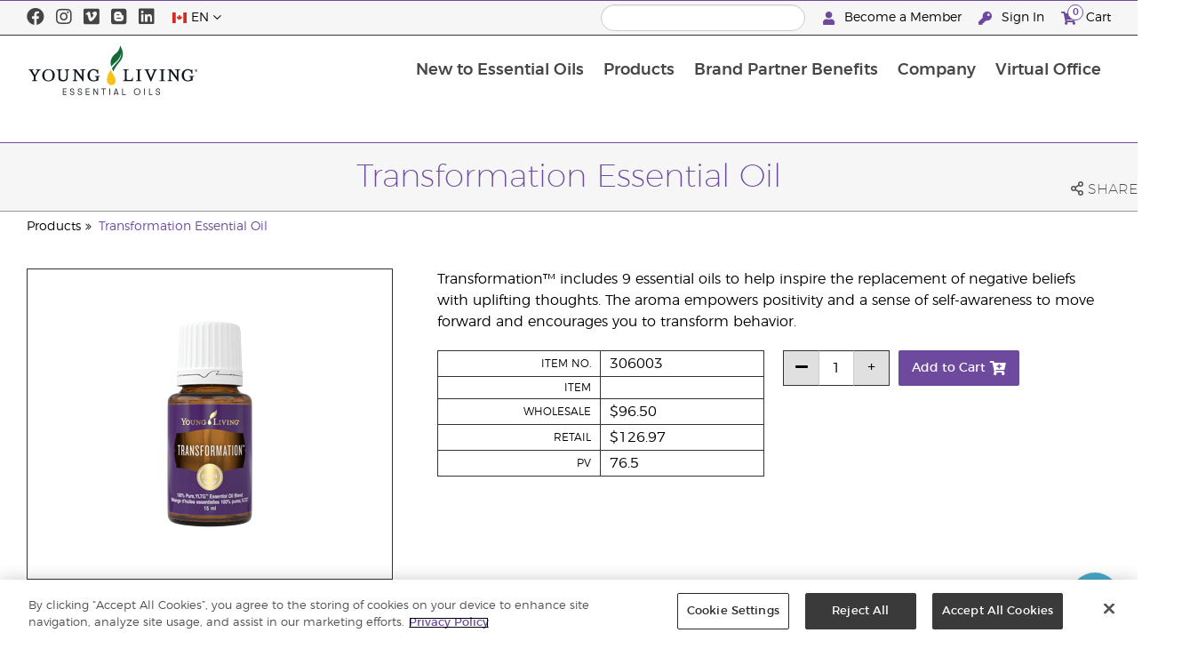

--- FILE ---
content_type: text/html; charset=utf-8
request_url: https://www.youngliving.com/en_ca/products/transformation-essential-oil
body_size: 12342
content:
<!DOCTYPE html>
<html lang="en">
<head>
    <meta charset="utf-8" />
    <meta name="viewport" content="width=device-width, initial-scale=1.0" />
    <link rel="shortcut icon" href="/assets/images/favicon.ico">
    
<meta name="robots" content="NOODP"><link rel="shortcut icon" href="//assets.ctfassets.net/qx1dg9syx02d/3pGKZ2dBhL5gD0O9r85oXT/cbc2bb0c1a4f288d53cc416595b7f08a/favicon.ico"><link rel="icon" type="image/png" href="//images.ctfassets.net/qx1dg9syx02d/5jIZO8KajYqKcbg4i02tDF/179a9f82b7987d6821140dd33138191a/favicon-196x196.png?w=196&h=196" sizes="196x196"><link rel="icon" type="image/png" href="//images.ctfassets.net/qx1dg9syx02d/5jIZO8KajYqKcbg4i02tDF/179a9f82b7987d6821140dd33138191a/favicon-196x196.png?w=96&h=96" sizes="96x96"><link rel="icon" type="image/png" href="//images.ctfassets.net/qx1dg9syx02d/5jIZO8KajYqKcbg4i02tDF/179a9f82b7987d6821140dd33138191a/favicon-196x196.png?w=32&h=32" sizes="32x32"><link rel="icon" type="image/png" href="//images.ctfassets.net/qx1dg9syx02d/5jIZO8KajYqKcbg4i02tDF/179a9f82b7987d6821140dd33138191a/favicon-196x196.png?w=16&h=16" sizes="16x16"><link rel="icon" type="image/png" href="//images.ctfassets.net/qx1dg9syx02d/5jIZO8KajYqKcbg4i02tDF/179a9f82b7987d6821140dd33138191a/favicon-196x196.png?w=128&h=128" sizes="128x128"><meta name="application-name" content="Young Living"><meta name="msapplication-TileColor" content="#FFFFFF"><meta name="msapplication-TileImage" content="//images.ctfassets.net/qx1dg9syx02d/5jIZO8KajYqKcbg4i02tDF/179a9f82b7987d6821140dd33138191a/favicon-196x196.png?w=144&h=144"><meta name="msapplication-square70x70logo" content="//images.ctfassets.net/qx1dg9syx02d/5jIZO8KajYqKcbg4i02tDF/179a9f82b7987d6821140dd33138191a/favicon-196x196.png?w=70&h=70"><meta name="msapplication-square150x150logo" content="//images.ctfassets.net/qx1dg9syx02d/5jIZO8KajYqKcbg4i02tDF/179a9f82b7987d6821140dd33138191a/favicon-196x196.png?w=150&h=150"><meta name="msapplication-wide310x150logo" content="https://images.ctfassets.net/qx1dg9syx02d/7urDFp5QSScC8MBZxTthq/bcf2a7befa4cdca6ec3d85639dd23977/mstile-310x150.png?w=310&h=150"><meta name="msapplication-square310x310logo" content="https://images.ctfassets.net/qx1dg9syx02d/5jIZO8KajYqKcbg4i02tDF/179a9f82b7987d6821140dd33138191a/favicon-196x196.png?w=310&h=310"><link rel="apple-touch-icon-precomposed" href="//images.ctfassets.net/qx1dg9syx02d/5jIZO8KajYqKcbg4i02tDF/179a9f82b7987d6821140dd33138191a/favicon-196x196.png?w=152&h=152"><link rel="apple-touch-icon-precomposed" sizes="57x57" href="http://images.ctfassets.net/qx1dg9syx02d/5jIZO8KajYqKcbg4i02tDF/179a9f82b7987d6821140dd33138191a/favicon-196x196.png?w=57&h=57"><link rel="apple-touch-icon-precomposed" sizes="114x114" href="http://images.ctfassets.net/qx1dg9syx02d/5jIZO8KajYqKcbg4i02tDF/179a9f82b7987d6821140dd33138191a/favicon-196x196.png?w=114&h=114"><link rel="apple-touch-icon-precomposed" sizes="72x72" href="http://images.ctfassets.net/qx1dg9syx02d/5jIZO8KajYqKcbg4i02tDF/179a9f82b7987d6821140dd33138191a/favicon-196x196.png?w=72&h=72"><link rel="apple-touch-icon-precomposed" sizes="144x144" href="http://images.ctfassets.net/qx1dg9syx02d/5jIZO8KajYqKcbg4i02tDF/179a9f82b7987d6821140dd33138191a/favicon-196x196.png?w=144&h=144"><link rel="apple-touch-icon-precomposed" sizes="60x60" href="http://images.ctfassets.net/qx1dg9syx02d/5jIZO8KajYqKcbg4i02tDF/179a9f82b7987d6821140dd33138191a/favicon-196x196.png?w=60&h=60"><link rel="apple-touch-icon-precomposed" sizes="120x120" href="http://images.ctfassets.net/qx1dg9syx02d/5jIZO8KajYqKcbg4i02tDF/179a9f82b7987d6821140dd33138191a/favicon-196x196.png?w=120&h=120"><link rel="apple-touch-icon-precomposed" sizes="76x76" href="http://images.ctfassets.net/qx1dg9syx02d/5jIZO8KajYqKcbg4i02tDF/179a9f82b7987d6821140dd33138191a/favicon-196x196.png?w=76&h=76"><link rel="apple-touch-icon-precomposed" sizes="152x152" href="http://images.ctfassets.net/qx1dg9syx02d/5jIZO8KajYqKcbg4i02tDF/179a9f82b7987d6821140dd33138191a/favicon-196x196.png?w=152&h=152"><script type='text/javascript' src='//static.queue-it.net/script/queueclient.min.js'></script><script data-queueit-c='youngliving' data-queueit-intercept-domain='youngliving.com' data-queueit-intercept="true" type='text/javascript' src='//static.queue-it.net/script/queueconfigloader.min.js'> </script>    <meta name="description" content="Our Transformation Essential Oil empowers you to replace negative thoughts with positive thoughts. Learn more and improve your outlook!">
<meta name="twitter:card" content="summary">
<meta name="twitter:site" content="@younglivingeo">
<meta name="twitter:creator" content="@younglivingeo">
<meta name="twitter:title" content="Transformation Essential Oil">
<meta name="twitter:description" content="Transformation essential oil empowers you to replace negative thoughts with positive thoughts. Improve your outlook, order Young Living essential oils!">
<meta name="twitter:image" content="https://static.youngliving.com/productimages/large/306003.jpg">
<link rel="alternate" href="/en_US/products/transformation-essential-oil-blend" hreflang="en-us">
<link rel="alternate" href="/es_US/products/aceite-esencial-transformation" hreflang="es-us">
<link rel="alternate" href="/en_CA/products/transformation-essential-oil" hreflang="en-ca">
<link rel="alternate" href="/fr_CA/products/transformation" hreflang="fr-ca">
<link rel="alternate" href="/en_SG/products/transformation-essential-oil-blend" hreflang="en-sg">
<link rel="alternate" href="/en_AU/products/transformation-essential-oil" hreflang="en-au">
<link rel="alternate" href="/en_MY/products/transformation-essential-oil-blend" hreflang="en-my">
<link rel="alternate" href="/zh_MY/products/transformation复方精油" hreflang="zh-my">
<link rel="alternate" href="/ms_MY/products/transformation" hreflang="ms-my">
<link rel="alternate" href="/en_GB/products/transformation-essential-oil" hreflang="en-gb">
<link rel="alternate" href="/en_EU/products/transformation-essential-oil" hreflang="en">
<link rel="alternate" href="/fi_FI/products/transformation-" hreflang="fi-fi">
<link rel="alternate" href="/de_AT/products/transformation" hreflang="de-at">
<link rel="alternate" href="/de_DE/products/transformation" hreflang="de-de">
<link rel="alternate" href="/es_ES/products/transformation" hreflang="es-es">
<link rel="alternate" href="/cs_CZ/products/transformation" hreflang="cs-cz">
<link rel="alternate" href="/sv_SE/products/transformation" hreflang="sv-se">
<link rel="alternate" href="/ja_JP/products/ヤング-トランスフォーメーション" hreflang="ja-jp">
<link rel="alternate" href="/es_MX/products/aceite-esencial-transformation" hreflang="es-mx">
<link rel="alternate" href="/ro_RO/products/transformation-essential-oil-blend" hreflang="ro-ro">
<link rel="alternate" href="/lt_LT/products/transformation-essential-oil-blend" hreflang="lt-lt">
<link rel="alternate" href="/nl_NL/products/transformation" hreflang="nl-nl">
<link rel="alternate" href="/fr_FR/products/transformation-essential-oil-blend" hreflang="fr-fr">
<link rel="alternate" href="/ru_RU/products/transformation-essential-oil-blend" hreflang="ru-ru">
<link rel="alternate" href="/en_NZ/products/transformation-essential-oil-blend" hreflang="en-nz">
<link rel="alternate" href="/pl_PL/products/transformation" hreflang="pl-pl">
<link rel="canonical" href="https://www.youngliving.com/en_ca/products/transformation-essential-oil" />

    <title>Transformation&#x2122; Essential Oil | Young Living Essential Oils</title>
    
            <link href="/assets/styles/min/libs.css?v=zpJADKrdJUGKpRODade-zjr-8IRYLCrRdfpusJHPJoc" rel="stylesheet" />
            <link href="/assets/styles/min/cymbeo.css?v=wKbRFkyJigqHl9IN0g392351-WSUfFguUGXw852NCGM" rel="stylesheet" />
            <link href="/assets/styles/min/yl.css?v=lySZDZfWoXV3qw22c6Ov39u3R00d4V5UvEKiJ7oa38Q" rel="stylesheet" />
        
</head>
<body>
    

<script src="/assets/js/min/libs.js?v=oVXt9Vdpkk3hL5EsSDjd1u-waeEcSSvWGEvyu1mpVF8"></script>
<script src="https://cdn.gbqofs.com/yliving/virtualoffice/p/detector-dom.min.js" id="_cls_detector"></script>

    
<div id="siteHeader" class="content-group c2">

                
    
<div id="siteHeaderTopBar" class="content-group c3">

            <div class="content-container">
                    

    
<div class="social-media-links content">
<a class="social-icon facebook" target="_blank" href="https://www.facebook.com/YoungLivingCanada" title="Young Living Essential Oils Facebook">
<i class="fab fa-facebook" aria-hidden="true"></i>
</a>
<a class="social-icon instagram" target="_blank" href="https://www.instagram.com/younglivingcanada/" title="Young Living Essential Oils Instgram">
<i class="fab fa-instagram" aria-hidden="true"></i>
</a>
<a class="social-icon vimeo" target="_blank" href="https://vimeo.com/user41603377" title="Young Living Essential Oils Vimeo">
<i class="fab fa-vimeo" aria-hidden="true"></i>
</a>
<a class="social-icon blog" target="_blank" href="https://www.youngliving.com/blog/canada/" title="Young Living Essential Oils Blog Canada">
<i class="fab fa-blogger" aria-hidden="true"></i>
</a>
<a class="social-icon linkedin" target="_blank" href="https://www.linkedin.com/company/young-living-essential-oils/" title="">
<i class="fab fa-linkedin" aria-hidden="true"></i>
</a>
</div>




                    

    
<div class="site-header-dynamic-controls">
  <div id="headerLocaleSelection" class="locale-selections"></div>
  <div id="headerProductSearch" class="yl-search" data-prodidx="YL_Products_en_CA_Prod" data-catidx="YL_Categories_en_CA_Prod"></div>
</div>

    <style>
        #siteHeader .site-header-dynamic-controls {
  margin: 0 10px;
  flex: 2;
  display: flex;
  align-items: center;
  justify-content: space-between;
};
    </style>



                    

    
<div id="siteHeaderVoLinks" class="content">
<a class="link signed-out" href="/vo/#/enhanced-enrollment">
  <i class="fas fa-user"></i>
Become a Member
</a>
<a class="link signed-out" href="/vo/#/login">
  <i class="fas fa-key"></i>
Sign In
</a>
<span class="link signed-in">
  <i class="fas fa-user"></i>
  <span class="user-name-value"></span>
  <span class="sub-menu">
    <button class="logout-control"> Logout </button>
    <a href="/vo/#/my-profile-dashboard">My Profile</a>
  </span>
</span>
<a class="link cart-icon" href="/vo/#/shopping-cart" >
  <i class="fas fa-shopping-cart">
    <span class="cart-indicator">
      <span class="cart-qty"></span>
    </span>
  </i>
Cart
</a>
</div>




            </div>
</div>





                
    
<div id="siteHeaderMainBar" class="content-group c4">

            <div class="content-container">
                    

    
<div id="mobileMenuControls">
  <button id="mobileMenuBtn">
    <i class="fas fa-bars"></i>
  </button>
  <button id="mobileSearchBtn">
    <i class="fas fa-search"></i>
  </button>
</div>




                    

    
<div class="site-logo">
                <a href="/en_CA">
<img src="https://images.ctfassets.net/x0wnv07j8mtt/2do1w6GtWLOdE9N06gKEeq/4d7c7fc88f814e83b2baf77a0fcfa9da/YL_Logo_2022_FULL__1_.svg">
                </a>
</div>




                    
    
<div id="siteHeaderMenuItems" class="content-group c6 menu-items">

                
    
<div class="content-group c1 menu-item with-content">
            <a class="title" href="/en_CA/discover">
                New to Essential Oils
            </a>

            <div class="menu-content two-column">
                    

    
<div class='menu-content-item'>
<a class='title' href='/en_ca/discover'>Discover</a>
<div class='links'>
<a href='/en_ca/discover/seed-to-seal'>Seed to Seal</a>
<a href='/en_CA/discover/natural-remedies'>Natural Remedies Guide</a>
<a href='/en_ca/discover/guide/what-are-essential-oils'>What are essential oils?</a>
 <a href='/en_ca/discover/guide/how-use-essential-oils'>How to use essential oils</a>
<a href='/en_ca/discover/are-essential-oils-safe'>Safely Using Essential Oils</a>
                <a href='/en_ca/discover/guide/how-use-essential-oil-diffuser-guide'>How To Use An Essential Oil Diffuser</a>
               <a href='/en_ca/discover/learning-centre'>Learning Centre</a>
</div>
</div>
<div class='menu-content-item'>
<a class='title' href='/en_ca/discover/young-living-farms-update'>Farms</a>
<div class='links'>
<a href='/en_ca/discover/young-living-farms-update'>Global Farms</a>
</div>
</div>





            </div>
</div>





                
    
<div id="productsMenuGroup" class="content-group c1 menu-item with-content">
            <a class="title" href="/en_CA/products">
                Products
            </a>

            <div class="menu-content third-column">
                    

    
<div class='menu-content-item'>
    <a class='title' href='/en_CA/products'>Essential Oil Products</a>
    <div class='links'>
        <a href='/en_CA/products/c/essential-oils/singles'>Singles</a>
        <a href='/en_CA/products/c/essential-oils/blends'>Blends</a>
        <a href='/en_CA/products/c/essential-oils/roll-ons'>Roll-Ons</a>
        <a href='/en_CA/products/c/essential-oils/tools'>Diffusers & Accessories</a>
        <a href='/en_CA/products/c/essential-oils/dietary-essential-oils'>Food Flavouring</a>
    </div>
</div>

<div class='menu-content-item'>
    <a class='title' href='/en_CA/products/c/beauty'>Personal Care</a>
    <div class='links'>
        <a href='/en_CA/products/c/beauty/facial-care'>Facial Care</a>
        <a href='/en_CA/products/c/beauty/bath-care'>Bath Care</a>
        <a href='/en_CA/products/c/beauty/body-care'>Body Care</a>
        <a href='/en_CA/products/c/beauty/hair-care'>Hair Care</a>
        <a href='/en_ca/products/c/seedlings'>Kid & Baby Care</a>
    </div>
</div>

<div class='menu-content-item'>
    <a class='title' href='/en_CA/products/c/wellness/supplements'>Nutrition</a>
    <div class='links'>
        <a href='/en_CA/products/c/wellness/supplements'>Supplements</a>
        <a href='/en_CA/products/c/food-and-drink'>Food & Drink</a>
        <a href='/en_CA/products/c/wellness/ningxia-red'>Ningxia</a>
        <a href='/en_CA/products/c/einkorn'>Einkorn</a>
    </div>
</div>

<div class='menu-content-item'>
    <a class='title' href='/en_CA/products/c/seasonal-favourites'>Featured</a>
    <div class='links'>
        <a href='/en_CA/products/c/home/thieves'>Home</a>
        <a href='/en_CA/products/c/home/kidscents'>Kids</a>
        <a href='/en_CA/products/c/home/animal-scents'>Pets</a>
        <a href='/en_CA/products/c/diffuser-ready'>Diffuser Ready</a>
        <a href='/en_CA/products/c/yl-gear'>YL Gear</a>
        <a href='/en_CA/products/c/seasonal-favourites'>Seasonal Favourites</a>
    </div>
</div>

<div class='menu-content-item'>
    <a class='title' href='/en_CA/products'>Shop By Need</a>
    <div class='links'>
        <a href='/en_CA/products/c/pain-and-recovery'>Pain & Recovery</a>
        <a href='/en_CA/products/c/cough-and-cold'>Cough & Cold</a>
        <a href='/en_CA/products/c/gut-health'>Gut Health</a>
        <a href='/en_CA/products/c/stress-and-relaxation'>Stress & Relaxation</a>
        <a href='/en_CA/products/c/headache'>Headache</a>
        <a href='/en_CA/products/c/skincare'>Skin Care</a>
        <a href='/en_CA/products/c/health-maintenance'>Health Maintenance</a>
    </div>
</div>

<div class='menu-content-item'>
    <a class='title' href='/en_CA/products'>Recommended Categories</a>
    <div class='links'>
        <a href='/en_CA/new-heights-convention-arrivals'><strong>New Heights Convention</strong></a>
        <a href='/en_CA/products/c/new-and-seasonal/new'><strong>New Arrivals</strong></a>
        <a href='/en_CA/products/c/best-sellers'><strong>Best Sellers</strong></a>
        <a href='/en_CA/opportunity/products/starter-bundles'><strong>Starter Bundles & Guides</strong></a>
        <a href='/en_CA/products/c/essential-oils/collections'><strong>Collections</strong></a>
        <a href='/en_CA/products/c/products-that-give-back'><strong>Products that Give Back</strong></a>
        <a href='/en_CA/products/c/last-drop-deals'><strong>Last Drop Deals</strong></a>
        <a href='/en_CA/products/c/sale'><strong>Sale</strong></a>
        <a href='/en_CA/opportunity/offers'><strong>Current Offers</strong></a>
    </div>
</div>






            </div>
</div>





                
    
<div class="content-group c1 menu-item with-content">
            <a class="title" href="/en_ca/opportunity/become-a-brand-partner">
                Brand Partner Benefits
            </a>

            <div class="menu-content two-column">
                    

    
<div class='menu-content-item'>
<a class='title' href='/en_ca/opportunity/become-a-brand-partner'>Become a Brand Partner</a>
</div>
<div class='menu-content-item'>
<a class='title' href='/en_ca/opportunity/fast-start-sharing-program'>Start Share Succeed</a>
</div>
<div class='menu-content-item'>
<a class='title' href='/en_CA/opportunity/compensation-plan'>Sales Compensation Plan</a>
</div>
<div class='menu-content-item'>
<a class='title' href='/en_CA/opportunity/essential-rewards'>Loyalty Rewards</a>
</div>
<div class='menu-content-item'>
<a class='title' href='/en_ca/opportunity/brand-partner-recognition'>Global Recognition</a>
</div>
<div class='menu-content-item'>
<a class='title' href='/en_CA/opportunity/products'>Opportunity Products</a>
</div>




            </div>
</div>





                
    
<div class="content-group c1 menu-item with-content">
            <a class="title" href="/en_CA/company">
                Company
            </a>

            <div class="menu-content three-column">
                    

    
<div class='menu-content-item'>
    <a class='title' href='/en_CA/company/about'>About Young Living</a>
    <div class='links'>
        <a href='/en_CA/company/mission-statement'>Mission Statement</a>
        <a href='/en_CA/company/younglivingfarms'>Young Living Farms</a>
        <a href='/en_CA/company/about/executive-management-team'>Executive Management Team</a>
        <a href='/en_CA/company/about/regional-leadership-team'>Regional Leadership Team </a>
        <a href='/en_CA/company/about/protecting-our-planet'>Protecting Our Planet</a>
        <a href='/en_ca/company/anti-discrimination-policy'>Anti-Discrimination Policy</a>
    </div>
</div>
<div class='menu-content-item'>
    <a class='title' href='/en_CA/company/ourfounder'>Our Founders</a>
</div>
<div class='menu-content-item'>
    <a class='title' href='/blog/canada/'>Blog</a>
</div>
<div class='menu-content-item'>
    <a class='title' href='https://www.youngliving.com/en_ca/company/yl-drop-podcast'>The YL Drop</a>
</div>
<div class='menu-content-item'>
    <a class='title' href='/en_CA/company/media/'>Events</a>
    <div class='links'>
        <a href='/en_CA/company/media'>Featured Events</a>
    </div>
</div>
<div class='menu-content-item'>
        <a class='title' href='/'>Media Centre</a>
    <div class='links'>
        <a href='https://library.youngliving.com/en/ca'>Digital Library</a>
    </div>
</div>
<div class='menu-content-item'>
    <a class='title' href='/en_CA/company/contactus'>Contact Us</a>
    <div class='links'>
        <a href='/en_ca/company/careers'>Careers</a>
        <a href='/en_CA/company/contactus/GHQ-virtual-tour'>Global Headquarters Virtual Tour</a>
    </div>
</div>

<!---<div class='menu-content-item with-links'>
<a class='title' href='/en_CA/company/media/news'>Latest News</a>
</div>--->





            </div>
</div>





                
    
<div class="content-group c1 menu-item with-content">
            <a class="title" href="/vo">
                Virtual Office
            </a>

            <div class="menu-content two-column">
                    

    
<div class="menu-content-item signed-out">
<a class="title" href="/vo/#/login">
                Sign In
            </a>
</div>
<div class="menu-content-item signed-out">
<a class="title" href="/vo/#/enroll/start">
                Create your Account
            </a>
</div>
<div class="menu-content-item signed-in with-content">
<a class="title" href="/vo/#/dashboard">
                Dashboard
            </a>
<div class="links">
<a href="/vo/#/dashboard/summary">
                   Summary
                 </a>
<a href="/vo/#/dashboard/qualification">
                   Rank Qualification
                 </a>
<a href="/vo/#/dashboard/silverbound">
                   Silver Bound
                 </a>
</div>
</div>
<div class="menu-content-item signed-in">
<a class="title" href="/vo/#/news">
                Member News
            </a>
</div>
<div class="menu-content-item signed-in with-content">
<a class="title" href="/vo/#/essential-rewards">
                Loyalty Rewards
            </a>
<div class="links">
<a href="/vo/#/essential-rewards/dashboard/my-order">
                   My Monthly Order
                 </a>
<a href="/vo/#/essential-rewards/dashboard/points">
                   Rewards Points
                 </a>
<a href="/vo/#/essential-rewards/dashboard/pv-assistant">
                   PV Assistant
                 </a>
</div>
</div>
<div class="menu-content-item signed-in">
<a class="title" href="/vo/#/quick-order/shopping-cart">
                Cart
            </a>
</div>
<div class="menu-content-item signed-in">
<a class="title" href="/vo/#/organization">
                Downline Viewer
            </a>
<div class="links">
<a href="/vo/#/organization/fs">
                   Full View
                 </a>
<a href="/vo/#/organization">
                   Downline Viewer
                 </a>
<a href="/vo/#/messagecenter">
                   Message Center
                 </a>
</div>
</div>
<div class="menu-content-item signed-in with-content">
<a class="title" href="/vo/#/resources">
                Member Resources
            </a>
<div class="links">
<a href="/vo/#/resources">
                   Member Resources
                 </a>
<a href="/vo/#/resources/policies">
                   Policies and Procedures
                 </a>
<a href="/vo/#/event-asset-hub">
                   Event Asset Hub
                 </a>
<a href="/vo/#/link-builder">
                   Link Builder
                 </a>
</div>
</div>
<div class="menu-content-item signed-in with-content">
<a class="title" href="/vo/#/my-profile-dashboard">
                My Profile
            </a>
<div class="links">
<a href="/vo/#/my-profile-dashboard">
                   My Profile
                 </a>
<a href="/vo/#/account/commissions">
                   My Commission
                 </a>
<a href="/vo/#/account-information/order-history">
                   My Order History
                 </a>
<a href="/vo/#/my-address-book">
                   My Address Book
                 </a>
<a href="/vo/#/my-profile/my-wallet">
                   My Wallet
                 </a>
<a href="/vo/#/my-profile/voucher/voucher-history">
                  Voucher History
                 </a>
<a href="/vo/#/my-profile/preferences">
                   My Preferences
                 </a>
<a href="/vo/#/pws/subscription">
                   MyYL Website
                 </a>
</div>
</div>




            </div>
</div>





                

    
<div id="mainMenuLocaleSelection" class="locale-selections"></div>




</div>





                    

    
<div id="mobileMenuIndicators">
  <a class="cart-icon" href="/vo/#/shopping-cart" >
    <i class="fas fa-shopping-cart"></i>
    <span class="cart-indicator">
      <span class="cart-qty"></span>
    </span>
  </a>
</div>

<div id="mobileSearchBar">
  <div class="yl-search" data-prodidx="YL_Products_en_CA_Prod" data-catidx="YL_Categories_en_CA_Prod"></div>
</div>




            </div>
</div>





</div>


    <style>
        @media only screen and (max-width: 989px) {
  body {
    padding-top: 57px;
  }

  #siteHeader #siteHeaderMainBar #mobileSearchBar {
    top: 57px;
  }

  #siteHeader #siteHeaderMainBar>.content-container>.menu-items {
    top: 57px;
  }
}

@media only screen and (min-width: 990px) {
  body {
    padding-top: 160px;
  }
};
    </style>


    <main id="mainPage">
            <header id="pageTitle">
                <div class="content-container">
                    <div id="pageTitleContent">
                        <h1>Transformation Essential Oil</h1>

                    </div>
                    <div class="social-share-links">
                        <div class="icon a2a_dd">
                            <i class="far fa-share-alt"></i>
                            <span class="text">Share</span>
                        </div>
                    </div>
                </div>
            </header>

            <div id="pageBreadcrumbs">
                <div class="content-container">
                    <a href='/en_CA/products'>Products</a>
<a href='/en_CA/products/transformation-essential-oil'>Transformation Essential Oil</a>

                </div>
            </div>

            

<div class="product-view">
    <div class="content-container">
        <div class="product-images">
            <div id="productImageView">
                <div class="image-wrap">
                    <div class="image-view">
                        <div class="image">
                            <img src="https://static.youngliving.com/productimages/large/306008.jpg" onerror="this.src='/assets/images/no-image.svg'"/>
                        </div>
                    </div>
                </div>
            </div>
        </div>
        <div class="product-meta">
            <div class="description">
                <p>
                    Transformation™ includes 9 essential oils to help inspire the replacement of negative beliefs with uplifting thoughts. The aroma empowers positivity and a sense of self-awareness to move forward and encourages you to transform behavior.
                </p>
            </div>

            <div id="shoppingInformation" class="shopping-information">
                <div class="sku-information">
                    <table>
                        <tbody>
                        <tr>
                            <td>
                                    Item No.
                            </td>
                            <td class="part-number">
                            </td>
                        </tr>
                        <tr>
                            <td>
                                    Item
                            </td>
                            <td class="variant">
                            </td>
                        </tr>
                        <tr>
                            <td>
                                    Wholesale
                            </td>
                            <td class="wholesale-price">
                            </td>
                        </tr>
                        <tr>
                            <td>
                                    Retail
                            </td>
                            <td class="retail-price">
                            </td>
                        </tr>
                        <tr class="">
                            <td>
                                    PV
                            </td>
                            <td class="point-value">
                            </td>
                        </tr>
                        </tbody>
                    </table>
                </div>
                <div class="sku-controls">
                    <div class="available-skus"></div>
                    <div class="controls">
                        <div class="quantity-controls">
                            <button class="quantity-decrement control" data-itemid="">
                                <i class="fas fa-minus"></i>
                            </button>
                            <input type="text" readonly data-itemid="" value="1" />
                            <button class="quantity-increment control" data-itemid="">
                                <i class="fas fa-plus"></i>
                            </button>
                        </div>
                        <div class="cart-controls">
                            <button class="add-to-cart" data-itemid="">
                                <span>Add to Cart</span>
                                <i class="fas fa-cart-plus"></i>
                            </button>
                        </div>
                    </div>
                </div>
            </div>

            <p id="outOfStockWarning" class="warning">
                Coming Back Soon
            </p>

            <p id="memberOnlyWarning" class="warning">
                These products are only available to purchase by Young Living members. To become a Young Living member click on the "Become a Member" link at the top of this page.
            </p>

            <p id="taxInclusiveWarning" class="warning">
                * All prices shown include VAT. Shipping charges not included.
            </p>
        </div>
    </div>
</div>

<script>
    window.productId = 371;
</script>



        <div id="pageBody" class="has-sidebar">
            <div class="content-container">
                    <nav id="pageNavigation" class="page-sidebar">
                        <div class="sidebar">
                            
<div id="productsMenuGroup" class="content-group c1 menu-item with-content">
            <a class="title" href="/en_CA/products">
                Products
            </a>

            <div class="menu-content third-column">
                    

    
<div class='menu-content-item'>
    <a class='title' href='/en_CA/products'>Essential Oil Products</a>
    <div class='links'>
        <a href='/en_CA/products/c/essential-oils/singles'>Singles</a>
        <a href='/en_CA/products/c/essential-oils/blends'>Blends</a>
        <a href='/en_CA/products/c/essential-oils/roll-ons'>Roll-Ons</a>
        <a href='/en_CA/products/c/essential-oils/tools'>Diffusers & Accessories</a>
        <a href='/en_CA/products/c/essential-oils/dietary-essential-oils'>Food Flavouring</a>
    </div>
</div>

<div class='menu-content-item'>
    <a class='title' href='/en_CA/products/c/beauty'>Personal Care</a>
    <div class='links'>
        <a href='/en_CA/products/c/beauty/facial-care'>Facial Care</a>
        <a href='/en_CA/products/c/beauty/bath-care'>Bath Care</a>
        <a href='/en_CA/products/c/beauty/body-care'>Body Care</a>
        <a href='/en_CA/products/c/beauty/hair-care'>Hair Care</a>
        <a href='/en_ca/products/c/seedlings'>Kid & Baby Care</a>
    </div>
</div>

<div class='menu-content-item'>
    <a class='title' href='/en_CA/products/c/wellness/supplements'>Nutrition</a>
    <div class='links'>
        <a href='/en_CA/products/c/wellness/supplements'>Supplements</a>
        <a href='/en_CA/products/c/food-and-drink'>Food & Drink</a>
        <a href='/en_CA/products/c/wellness/ningxia-red'>Ningxia</a>
        <a href='/en_CA/products/c/einkorn'>Einkorn</a>
    </div>
</div>

<div class='menu-content-item'>
    <a class='title' href='/en_CA/products/c/seasonal-favourites'>Featured</a>
    <div class='links'>
        <a href='/en_CA/products/c/home/thieves'>Home</a>
        <a href='/en_CA/products/c/home/kidscents'>Kids</a>
        <a href='/en_CA/products/c/home/animal-scents'>Pets</a>
        <a href='/en_CA/products/c/diffuser-ready'>Diffuser Ready</a>
        <a href='/en_CA/products/c/yl-gear'>YL Gear</a>
        <a href='/en_CA/products/c/seasonal-favourites'>Seasonal Favourites</a>
    </div>
</div>

<div class='menu-content-item'>
    <a class='title' href='/en_CA/products'>Shop By Need</a>
    <div class='links'>
        <a href='/en_CA/products/c/pain-and-recovery'>Pain & Recovery</a>
        <a href='/en_CA/products/c/cough-and-cold'>Cough & Cold</a>
        <a href='/en_CA/products/c/gut-health'>Gut Health</a>
        <a href='/en_CA/products/c/stress-and-relaxation'>Stress & Relaxation</a>
        <a href='/en_CA/products/c/headache'>Headache</a>
        <a href='/en_CA/products/c/skincare'>Skin Care</a>
        <a href='/en_CA/products/c/health-maintenance'>Health Maintenance</a>
    </div>
</div>

<div class='menu-content-item'>
    <a class='title' href='/en_CA/products'>Recommended Categories</a>
    <div class='links'>
        <a href='/en_CA/new-heights-convention-arrivals'><strong>New Heights Convention</strong></a>
        <a href='/en_CA/products/c/new-and-seasonal/new'><strong>New Arrivals</strong></a>
        <a href='/en_CA/products/c/best-sellers'><strong>Best Sellers</strong></a>
        <a href='/en_CA/opportunity/products/starter-bundles'><strong>Starter Bundles & Guides</strong></a>
        <a href='/en_CA/products/c/essential-oils/collections'><strong>Collections</strong></a>
        <a href='/en_CA/products/c/products-that-give-back'><strong>Products that Give Back</strong></a>
        <a href='/en_CA/products/c/last-drop-deals'><strong>Last Drop Deals</strong></a>
        <a href='/en_CA/products/c/sale'><strong>Sale</strong></a>
        <a href='/en_CA/opportunity/offers'><strong>Current Offers</strong></a>
    </div>
</div>






            </div>
</div>



                        </div>
                    </nav>
                <div id="pageBodyContent">
                    




<cymbeo-deprecated>
    <div class="pagewrapper">
        <div class="pagemain">
            <div class="pagecontent web-content">
                <div class="content-container">
                    <div class="tab-outer c50" id="ProductTabOuter">
                        <div class="tab-container c50" id="ProductTabContainer">
                            <div class="tab-inner c50">
                                <div class="tab-nav c50">
                                    <a class="tab c50 active" data-target="s1">Product Snapshot</a>
                                    <a class="tab c50 " data-target="s2">Suggested Uses</a>
                                    <a class="tab c50 " data-target="s3">Ingredients</a>
                                </div>
                            </div>
                        </div>
                    </div>
                    <section class="product-content-section c50" id="s1">
                        <div class="name c50">
                            <b>Product Snapshot</b>
                            <span class="arrow c50">
                                <i class="far fa-chevron-down">
                                    <span></span>
                                </i>
                            </span>
                        </div>
                        <div class="product-content-container c50">
                            <h2 class="heading c50">
                                <b>Product Snapshot</b>
                            </h2>
                            <div class="product-content c50 child-spacing">
                                <div class="two-column-layout c30">
                                    <div class="c30 column child-spacing">
                                        <div class="list-block c83 ">
                                            <div class="heading c83">
                                                <b>FEATURES &amp; BENEFITS</b>
                                            </div>
                                            <ul class="c83">
                                                <li class="c83">Has an uplifting, fresh aroma</li>
                                              <li class="c83">Enhances one’s inner connection to self-awareness</li>
                                              <li class="c83">Evokes a sense of emotional well-being</li>
                                            </ul>
                                        </div>
                                        <div class="text-block c82">
                                            <div class="heading c82">
                                                <b></b>
                                            </div>
                                            <div class="text c82 "></div>
                                        </div>
                                        <div class="text-block c82">
                                            <div class="heading c82">
                                                <b></b>
                                            </div>
                                            <div class="text c82 "></div>
                                        </div>
                                    </div>
                                  <div class="c30 column child-spacing">
                                        <div class="list-block c83 ">
                                            <div class="heading c83">
                                                <b>WORKS WELL WITH</b>
                                            </div>
                                            <ul class="c83">
                                                <li class="c83">
                                                    <a href="/en_ca/products/lemon-essential-oil">Lemon Essential Oil</a>
                                                </li>
                                                <li class="c83">
                                                    <a href="/en_ca/products/lavender-essential-oil">Lavender Essential Oil</a>
                                                </li>
                                                 <li class="c83">
                                                    <a href="/en_ca/products/peppermint-essential-oil">Peppermint Essential Oil</a>
                                                </li>
                                            </ul>
                                        </div>
                                    </div>
                                </div>
                            </div>
                        </div>
                        <section class="product-content-section c50" id="s2">
                            <div class="name c50">
                                <b>Suggested Uses</b>
                                <span class="arrow c50">
                                    <i class="far fa-chevron-down">
                                        <span></span>
                                    </i>
                                </span>
                            </div>
                            <div class="product-content-container c50">
                                <h2 class="heading c50">
                                    <b>Suggested Uses</b>
                                </h2>
                                <div class="product-content c50 child-spacing">
                                    <div class="list-block c83 ">
                                        <div class="heading c83">
                                        </div>
                                        </ul>
                                    </div>
                                    <div class="list-block c83 ">
                                        <div class="heading c83"></div>
                                     <!--      <ul class="c83">
                                             <li class="c83">Diffuse Pumpkin Spice essential oil blend for a warm, comforting aroma. </li>
                                              <li class="c83">Mix 1 drop of Pumpkin Spice oil blend with 2–4 drops carrie roil and rub onto your wrists for a festive personal scent. </li>
                                              <li class="c83">Add Pumpkin Spice essential oil blend to a glass spray bottle with distilled water and witch hazel to make a room spray. </li>
                                              <li class="c83">Swap synthetic plug-ins and candles for this natural pumpkin spice-scented oil blend. </li>
                                             </ul>-->
                                    </div>
                                    <div class="text-block c82">
                                            <div class="heading c82">
                                            </div>
                                            <div class="text c82 ">
                                            </div>
                                            <div class="heading c82">
                                                <b>LABEL DIRECTIONS</b>
                                            </div>
                                            <div class="text c82 ">
                                                <li class="c82"><b>Topical: </b>Dilute 1 drop with 1 drop of V-6™ or olive oil. Apply to desired area as needed.</li>
                                                <br>
                                                <li class="c82"><b>Aromatic: </b>Diffuse up to 1 hour 3 times daily.</li>
                                                <br>
                                                <li class="c82"><b>Storage: </b>Keep in a cool, dark place.</li>
                                                <br>
                                            </div>
                                        </div>
                                    </div>
                                    <div class="text-block c82">
                                        <div class="text c82 legal">
                                            <b>CAUTIONS:</b>
                                            <li class="c82">Keep out of reach of children. For external use only. Keep away from eyes and mucous membranes. If you are pregnant, nursing, taking medication or have a medical condition, consult a health care professional prior to use. Avoid direct sunlight or UV rays for up to 12 hours after applying product.</li>
                                            <br>
                                        </div>
                                    </div>
                                </div>
                            </div>
                        </section>
                    </section>
                    <section class="product-content-section c50" id="s3">
                        <div class="name c50">
                            <b>Ingredients</b>
                            <span class="arrow c50">
                                <i class="far fa-chevron-down">
                                    <span></span>
                                </i>
                            </span>
                        </div>
                        <div class="product-content-container c50">
                            <h2 class="heading c50">
                                <b>Ingredients</b>
                            </h2>
                            <div class="product-content c50 child-spacing">
                                <div class="ingredients c55">
                                    <div class="title c55">Ingredients</div>
                                    <div class="item c55">Citrus limon† (Lemon) peel oil, Mentha piperita† (Peppermint) oil, Santalum paniculatum† (Royal Hawaiian™ sandalwood) wood oil, Salvia sclarea† (Clary) oil, Boswellia sacra† (Sacred frankincense) resin oil, Picea pungens† (Idaho blue spruce) branch/leaf/wood oil, Elettaria cardamomum† (Cardamom) seed oil, Ocotea quixos† (Ocotea) leaf oil, Bursera graveolens† (Palo santo) wood oil</div>
                                  <!-- <div class="item c55">†Premium essential oil </div>
                                   <div class="item c55">*100% pure absolute</div>-->
                                </div>
                            </div>
                        </div>
                    </section>
                </div>
            </div>
        </div>
    </div>
</cymbeo-deprecated>
<script>
    document.addEventListener("DOMContentLoaded", function() {
        //Full content path to avoid process other element with same .hersoslide class
        //Warning: If the structure of the pageMarkup in Contentful changes this will break this functionality
        const slides = document.querySelectorAll('cymbeo-deprecated .top.hero .cycle-slideshow .heroslide');
        const processedSlides = new Array(slides.length).fill(false);

        slides.forEach((slide, index) => {
            processedSlides[index] = false;

            const observer = new MutationObserver((mutations) => {
                mutations.forEach(async (mutation) => {
                    if (mutation.attributeName === 'class') {
                        const currentlyActive = slide.classList.contains('cycle-slide-active');
                        const alreadyProcessed = processedSlides[index];

                        if (currentlyActive && !alreadyProcessed) {
                            processedSlides[index] = true;
                            await callAmplitudeService(slide, index, AmpliEventContext.DotComPromotionViewed);
                        }
                    }
                });
            });

            observer.observe(slide, { attributes: true });

            const anchor = slide.querySelector('a');
            if (anchor) {
                anchor.addEventListener('click', async function() {
                    await callAmplitudeService(slide, index, AmpliEventContext.DotComPromotionClicked);
                });
            }
        });

        async function callAmplitudeService(slide, index, context) {
            const href = slide.querySelector('a') ? slide.querySelector('a').getAttribute('href') : '';
            const promotionName = getPromotionNameFromClassList(slide.classList);
            const promotionContent = href;
            const locale = 'en-CA';
            const promotionLocation = `home page hero slide, ${locale}`;

            // Check if amplitudeService exists and call it
            if (typeof window.amplitudeService !== 'undefined' && window.amplitudeService) {
                // TO-DO: Before deploying this to PROD, this commented code needs to be removed.
                // Currently, it will remain commented to not lose track of the events and logic implemented to make it work.
                // This code needs to be refactored due to the changes in the Amplitude project
                // Due to the Amplitude request creation is disabled will not affect to send a dummy event type,
                // this was made to avoid changing the logic without knowing if will be need it or not

                // await window.amplitudeService.createBasicAmplitudeRequest({
                //     context: context,
                //     additionalData: {
                //         promotionContent: promotionContent,
                //         promotionLocation: promotionLocation,
                //         promotionName: promotionName,
                //         promotionOrderPosition: index.toString()
                //     }
                // })
            }
        }

        function getPromotionNameFromClassList(classList) {
            //Warning: If promotion don't follow the structure slide-[PROMOTION_NAME] this logic will not work
            let promotionName = '';
            const filteredClassNames = Array.from(classList).filter(className =>
                className.startsWith('slide-') && !className.includes('cycle-slide')
            );

            if (filteredClassNames.length > 0) {
                //Warning: If class have multiple class following the structure slide-[PROMOTION_NAME], only the last one will be valid
                const lastClassName = filteredClassNames[filteredClassNames.length - 1];
                promotionName = lastClassName.substring(lastClassName.indexOf('-') + 1);
            }
            return promotionName;
        }
    });
    </script>





                </div>
            </div>
        </div>
    </main>

    
<div id="siteFooter" class="content-group c1">

            <div class="content-container">
                    

    
<div id='siteFooterTopBar'>
<div class='links'>
<a href='tel:+1-855-429-2616'>ORDERS: 1-855-429-2616</a>
<a href='/en_CA/company/contactus'>Contact Us</a>
<a href='/vo/#/login'>Virtual Office</a>
<a href='/vo/#/enroll/start'>Create your Account</a>
</div>
</div>
<div id='siteFooterMainBar'>
<div class='content-container'>
<div class='section links'>
<a href='/en_CA/company/media'>Events &amp; Media Centre</a>
<a href='https://www.youngliving.com/blog/canada/'>Young Living Blog</a>
</div>
<div class='section links'>
<a href='http://www.dgaryyoung.com/blog/'>D. Gary Young Blog</a>
<a href='https://younglivingfoundation.org/'>Young Living Foundation</a>
</div>
<div class='section content'>
<h3>Mail</h3>
<p>Unit 142, 701 - 64 Avenue SE
<br />Calgary, Alberta T2H2C3
<br />
<br />
</p>
<p>Customer Care:
<a href=\"tel:+1-855-429-2616\">1-855-429-2616</a>
</p>
<p>
<a href='http://www.dsa.org/forms/CompanyFormPublicMembers/view?id=7F3000038E9'>
<img src="https://images.ctfassets.net/x0wnv07j8mtt/d9e47bb5-ce75-e71b-b234-ba2d67be1855/b83596ab79623a36b21225a0b4100385/d9e47bb5-ce75-e71b-b234-ba2d67be1855?h=94">
</a>
</p>
</div>
</div>
</div>
<div id='siteFooterBottomBar'>
<div class='content-container'>
<div class='copyright'>
<p>Copyright © 2020 Young Living Essential Oils. All rights reserved. | 
<a href='/en_CA/company/privacy'>Privacy Policy</a>
</p>
</div>
<div class='social-media-links content'>
<a href='https://www.facebook.com/YoungLivingCanada'>
<i class='fab fa-facebook' aria-hidden='true'></i>
</a>
<a href='https://www.instagram.com/younglivingcanada/'>
<i class='fab fa-instagram' aria-hidden='true'></i>
</a>
<a href='https://vimeo.com/user41603377'>
<i class='fab fa-vimeo' aria-hidden='true'></i>
</a>
<a href='https://www.youngliving.com/blog/canada/'>
<i class='fab fa-blogger' aria-hidden='true'></i>
</a>
</div>
</div>
</div>




            </div>
</div>




<link href="/assets/styles/min/share-button.css?v=XhwVWDAKYApOvyC3mPKDYD8kQbhZhGF4zSU6FXhsuh4" rel="stylesheet" />

    
            <script src="https://static.addtoany.com/menu/page.js" defer></script>
            <script id="shareButtonJs" defer src="/assets/js/min/share-button.js?v=BBt-cZILIZxDB8NynhQi3euQCLwDnTyCi0BgB9f56wA"></script>
            <script src="/assets/js/min/cymbeo.js?v=5Dc7LMZ6ASuOlANp6L7XK-XSXjQH4bdkmUFFQoXJ6ok"></script>
            <script src="/assets/js/min/main-yl.js?v=4XizI5rUgdziPGko7RUkWUTJt_W9nxKw9Mo-ctusQA8"></script>
<script>(function(w,d,s,l,i){w[l]=w[l]||[];w[l].push({'gtm.start':
new Date().getTime(),event:'gtm.js'});var f=d.getElementsByTagName(s)[0],
j=d.createElement(s),dl=l!='dataLayer'?'&l='+l:'';j.async=true;j.src=
'//www.googletagmanager.com/gtm.js?id='+i+dl;f.parentNode.insertBefore(j,f);
})(window,document,'script','dataLayer','GTM-LF7K');</script><noscript><iframe src="//www.googletagmanager.com/ns.html?id=GTM-LF7K" height="0" width="0" style="display:none;visibility:hidden"></iframe></noscript><script type="text/javascript" src="//s7.addthis.com/js/300/addthis_widget.js#pubid=ra-4fb535991f2e64a1"></script><script type="application/ld+json">
{
  "@context": "http://schema.org",
  "@type": "Product",
  "url": "https://www.youngliving.com/en_CA/products/transformation-essential-oil",
  "name": "Transformation Essential Oil",
  "description": "Transformation essential oil empowers you to replace negative thoughts with positive thoughts. Improve your outlook, order Young Living essential oils!",
  "image": "https://static.youngliving.com/productimages/large/306003.jpg",
  "sku": "306003",
  "mpn": "306003",
  "offers": [
    {
      "@context": "http://schema.org",
      "@type": "Offer",
      "price": "117.43",
      "priceCurrency": "CAD"
    }
  ]
}
</script>        
    
        <script src="https://kustomer-chat.awsvoprd.youngliving.com/remoteEntry.js"></script>
        <script>
            yl_chat.get('./YlChat').then(module => {
                const YlChat = module();
                YlChat.initializeChat('en-CA');
            });
        </script>
    
    
    <script src="https://scripts.youngliving.com/onetrust/remoteEntry.js"></script>
    <script>yl_onetrust_banner.get('./CookieBanner').then(module => {
            const CB = module();
            CB.initializeCookieBanner();
        });</script>

    
        <script src="https://zcc-chat.ec.youngliving.com/remoteEntry.js"></script>
        <script>
            if (window.yl_zcc_chat) {
                window.yl_zcc_chat.get('./ChatLoader').then(async (module) => {
                    console.log('ChatLoader loaded:', module);
                    const ChatModule = module();
                    console.log('Initializing chat with locale:', 'en-CA');
                    const result = await ChatModule.initializeChat({ locale: 'en-CA' });
                    if (result.isChatLoaded) {
                        // Try to hide BoldChat
                        const boldChatButton = document.getElementById('liveChatBtn');
                        if (boldChatButton) {
                            boldChatButton.style.display = 'none';
                        }
                    }
                }).catch(error => {
                    console.error('Error:', error);
                });
            } else {
                console.error('zoom_chat_remote is not defined');
            }
        </script>
    
</body>
</html>


--- FILE ---
content_type: text/css
request_url: https://www.youngliving.com/assets/styles/min/cymbeo.css?v=wKbRFkyJigqHl9IN0g392351-WSUfFguUGXw852NCGM
body_size: 96647
content:
/*!
 * Bootstrap v2.3.2
 *
 * Copyright 2012 Twitter, Inc
 * Licensed under the Apache License v2.0
 * http://www.apache.org/licenses/LICENSE-2.0
 *
 * Designed and built with all the love in the world @twitter by @mdo and @fat.
 */.clearfix{*zoom:1}.clearfix:before,.clearfix:after{display:table;line-height:0;content:""}.clearfix:after{clear:both}.hide-text{font:0/0 a;color:transparent;text-shadow:none;background-color:transparent;border:0}.input-block-level{display:block;width:100%;min-height:30px;-webkit-box-sizing:border-box;-moz-box-sizing:border-box;box-sizing:border-box}article,aside,details,figcaption,figure,footer,header,hgroup,nav,section{display:block}audio,canvas,video{display:inline-block;*display:inline;*zoom:1}audio:not([controls]){display:none}html{font-size:100%;-webkit-text-size-adjust:100%;-ms-text-size-adjust:100%}a:focus{outline:thin dotted #333;outline:5px auto -webkit-focus-ring-color;outline-offset:-2px}a:hover,a:active{outline:0}sub,sup{position:relative;font-size:75%;line-height:0;vertical-align:baseline}sup{top:-0.5em}sub{bottom:-0.25em}img{width:auto\9;height:auto;max-width:100%;vertical-align:middle;border:0;-ms-interpolation-mode:bicubic}#map_canvas img,.google-maps img{max-width:none}button,input,select,textarea{margin:0;font-size:100%;vertical-align:middle}button,input{*overflow:visible;line-height:normal}button::-moz-focus-inner,input::-moz-focus-inner{padding:0;border:0}button,html input[type="button"],input[type="reset"],input[type="submit"]{cursor:pointer;-webkit-appearance:button}label,select,button,input[type="button"],input[type="reset"],input[type="submit"],input[type="radio"],input[type="checkbox"]{cursor:pointer}input[type="search"]{-webkit-box-sizing:content-box;-moz-box-sizing:content-box;box-sizing:content-box;-webkit-appearance:textfield}input[type="search"]::-webkit-search-decoration,input[type="search"]::-webkit-search-cancel-button{-webkit-appearance:none}textarea{overflow:auto;vertical-align:top}@media print{*{color:#000!important;text-shadow:none!important;background:transparent!important;box-shadow:none!important}a,a:visited{text-decoration:underline}a[href]:after{content:" (" attr(href) ")"}abbr[title]:after{content:" (" attr(title) ")"}.ir a:after,a[href^="javascript:"]:after,a[href^="#"]:after{content:""}pre,blockquote{border:1px solid #999;page-break-inside:avoid}thead{display:table-header-group}tr,img{page-break-inside:avoid}img{max-width:100%!important}@page{margin:.5cm}p,h2,h3{orphans:3;widows:3}h2,h3{page-break-after:avoid}}body{margin:0;font-family:"Helvetica Neue",Helvetica,Arial,sans-serif;font-size:14px;line-height:20px;color:#333;background-color:#fff}a{color:#00c6d2;text-decoration:none}a:hover,a:focus{text-decoration:none;border-bottom:1px dotted #00c6d2}.img-rounded{-webkit-border-radius:6px;-moz-border-radius:6px;border-radius:6px}.img-polaroid{padding:4px;background-color:#fff;border:1px solid #ccc;border:1px solid rgba(0,0,0,0.2);-webkit-box-shadow:0 1px 3px rgba(0,0,0,0.1);-moz-box-shadow:0 1px 3px rgba(0,0,0,0.1);box-shadow:0 1px 3px rgba(0,0,0,0.1)}.img-circle{-webkit-border-radius:500px;-moz-border-radius:500px;border-radius:500px}.row{margin-left:-20px;*zoom:1}.row:before,.row:after{display:table;line-height:0;content:""}.row:after{clear:both}[class*="span"]{float:left;min-height:1px;margin-left:20px}.container,.navbar-static-top .container,.navbar-fixed-top .container,.navbar-fixed-bottom .container{width:940px}.span12{width:940px}.span11{width:860px}.span10{width:780px}.span9{width:700px}.span8{width:620px}.span7{width:540px}.span6{width:460px}.span5{width:380px}.span4{width:300px}.span3{width:220px}.span2{width:140px}.span1{width:60px}.offset12{margin-left:980px}.offset11{margin-left:900px}.offset10{margin-left:820px}.offset9{margin-left:740px}.offset8{margin-left:660px}.offset7{margin-left:580px}.offset6{margin-left:500px}.offset5{margin-left:420px}.offset4{margin-left:340px}.offset3{margin-left:260px}.offset2{margin-left:180px}.offset1{margin-left:100px}.row-fluid{width:100%;*zoom:1}.row-fluid:before,.row-fluid:after{display:table;line-height:0;content:""}.row-fluid:after{clear:both}.row-fluid [class*="span"]{display:block;float:left;width:100%;min-height:30px;margin-left:2.127659574468085%;*margin-left:2.074468085106383%;-webkit-box-sizing:border-box;-moz-box-sizing:border-box;box-sizing:border-box}.row-fluid [class*="span"]:first-child{margin-left:0}.row-fluid .controls-row [class*="span"]+[class*="span"]{margin-left:2.127659574468085%}.row-fluid .span12{width:100%;*width:99.94680851063829%}.row-fluid .span11{width:91.48936170212765%;*width:91.43617021276594%}.row-fluid .span10{width:82.97872340425532%;*width:82.92553191489361%}.row-fluid .span9{width:74.46808510638297%;*width:74.41489361702126%}.row-fluid .span8{width:65.95744680851064%;*width:65.90425531914893%}.row-fluid .span7{width:57.44680851063829%;*width:57.39361702127659%}.row-fluid .span6{width:48.93617021276595%;*width:48.88297872340425%}.row-fluid .span5{width:40.42553191489362%;*width:40.37234042553192%}.row-fluid .span4{width:31.914893617021278%;*width:31.861702127659576%}.row-fluid .span3{width:23.404255319148934%;*width:23.351063829787233%}.row-fluid .span2{width:14.893617021276595%;*width:14.840425531914894%}.row-fluid .span1{width:6.382978723404255%;*width:6.329787234042553%}.row-fluid .offset12{margin-left:104.25531914893617%;*margin-left:104.14893617021275%}.row-fluid .offset12:first-child{margin-left:102.12765957446808%;*margin-left:102.02127659574467%}.row-fluid .offset11{margin-left:95.74468085106382%;*margin-left:95.6382978723404%}.row-fluid .offset11:first-child{margin-left:93.61702127659574%;*margin-left:93.51063829787232%}.row-fluid .offset10{margin-left:87.23404255319149%;*margin-left:87.12765957446807%}.row-fluid .offset10:first-child{margin-left:85.1063829787234%;*margin-left:84.99999999999999%}.row-fluid .offset9{margin-left:78.72340425531914%;*margin-left:78.61702127659572%}.row-fluid .offset9:first-child{margin-left:76.59574468085106%;*margin-left:76.48936170212764%}.row-fluid .offset8{margin-left:70.2127659574468%;*margin-left:70.10638297872339%}.row-fluid .offset8:first-child{margin-left:68.08510638297872%;*margin-left:67.9787234042553%}.row-fluid .offset7{margin-left:61.70212765957446%;*margin-left:61.59574468085106%}.row-fluid .offset7:first-child{margin-left:59.574468085106375%;*margin-left:59.46808510638297%}.row-fluid .offset6{margin-left:53.191489361702125%;*margin-left:53.085106382978715%}.row-fluid .offset6:first-child{margin-left:51.063829787234035%;*margin-left:50.95744680851063%}.row-fluid .offset5{margin-left:44.68085106382979%;*margin-left:44.57446808510638%}.row-fluid .offset5:first-child{margin-left:42.5531914893617%;*margin-left:42.4468085106383%}.row-fluid .offset4{margin-left:36.170212765957444%;*margin-left:36.06382978723405%}.row-fluid .offset4:first-child{margin-left:34.04255319148936%;*margin-left:33.93617021276596%}.row-fluid .offset3{margin-left:27.659574468085104%;*margin-left:27.5531914893617%}.row-fluid .offset3:first-child{margin-left:25.53191489361702%;*margin-left:25.425531914893618%}.row-fluid .offset2{margin-left:19.148936170212764%;*margin-left:19.04255319148936%}.row-fluid .offset2:first-child{margin-left:17.02127659574468%;*margin-left:16.914893617021278%}.row-fluid .offset1{margin-left:10.638297872340425%;*margin-left:10.53191489361702%}.row-fluid .offset1:first-child{margin-left:8.51063829787234%;*margin-left:8.404255319148938%}[class*="span"].hide,.row-fluid [class*="span"].hide{display:none}[class*="span"].pull-right,.row-fluid [class*="span"].pull-right{float:right}.container{margin-right:auto;margin-left:auto;*zoom:1}.container:before,.container:after{display:table;line-height:0;content:""}.container:after{clear:both}.container-fluid{padding-right:20px;padding-left:20px;*zoom:1}.container-fluid:before,.container-fluid:after{display:table;line-height:0;content:""}.container-fluid:after{clear:both}p{margin:0 0 10px}.lead{margin-bottom:20px;font-size:21px;font-weight:200;line-height:30px}small{font-size:85%}strong,b{font-weight:bold}em,i{font-style:italic}cite{font-style:normal}.muted{color:#999}a.muted:hover,a.muted:focus{color:gray}.text-warning{color:#c09853}a.text-warning:hover,a.text-warning:focus{color:#a47e3c}.text-error{color:#b94a48}a.text-error:hover,a.text-error:focus{color:#953b39}.text-info{color:#3a87ad}a.text-info:hover,a.text-info:focus{color:#2d6987}.text-success{color:#468847}a.text-success:hover,a.text-success:focus{color:#356635}.text-left{text-align:left}.text-right{text-align:right}.text-center{text-align:center}h1,h2,h3,h4,h5,h6{margin:10px 0;font-family:inherit;font-weight:bold;line-height:20px;color:inherit;text-rendering:optimizelegibility}h1 small,h2 small,h3 small,h4 small,h5 small,h6 small{font-weight:normal;line-height:1;color:#999}h1,h2,h3{line-height:40px}h1{font-size:38.5px}h2{font-size:31.5px}h3{font-size:24.5px}h4{font-size:17.5px}h5{font-size:14px}h6{font-size:11.9px}h1 small{font-size:24.5px}h2 small{font-size:17.5px}h3 small{font-size:14px}h4 small{font-size:14px}.page-header{padding-bottom:9px;margin:20px 0 30px;border-bottom:1px solid #eee}ul,ol{padding:0;margin:0 0 10px 25px}ul ul,ul ol,ol ol,ol ul{margin-bottom:0}li{line-height:20px}ul.unstyled,ol.unstyled{margin-left:0;list-style:none}ul.inline,ol.inline{margin-left:0;list-style:none}ul.inline>li,ol.inline>li{display:inline-block;*display:inline;padding-right:5px;padding-left:5px;*zoom:1}dl{margin-bottom:20px}dt,dd{line-height:20px}dt{font-weight:bold}dd{margin-left:10px}.dl-horizontal{*zoom:1}.dl-horizontal:before,.dl-horizontal:after{display:table;line-height:0;content:""}.dl-horizontal:after{clear:both}.dl-horizontal dt{float:left;width:160px;overflow:hidden;clear:left;text-align:right;text-overflow:ellipsis;white-space:nowrap}.dl-horizontal dd{margin-left:180px}hr{margin:10px 0;border:0;border-top:1px solid #eee;border-bottom:1px solid #fff}abbr[title],abbr[data-original-title]{cursor:help;border-bottom:1px dotted #999}abbr.initialism{font-size:90%;text-transform:uppercase}blockquote{padding:0 0 0 15px;margin:0 0 20px;border-left:5px solid #eee}blockquote p{margin-bottom:0;font-size:17.5px;font-weight:300;line-height:1.25}blockquote small{display:block;line-height:20px;color:#999}blockquote small:before{content:'\2014 \00A0'}blockquote.pull-right{float:right;padding-right:15px;padding-left:0;border-right:5px solid #eee;border-left:0}blockquote.pull-right p,blockquote.pull-right small{text-align:right}blockquote.pull-right small:before{content:''}blockquote.pull-right small:after{content:'\00A0 \2014'}q:before,q:after,blockquote:before,blockquote:after{content:""}address{display:block;margin-bottom:20px;font-style:normal;line-height:20px}code,pre{padding:0 3px 2px;font-family:Monaco,Menlo,Consolas,"Courier New",monospace;font-size:12px;color:#333;-webkit-border-radius:3px;-moz-border-radius:3px;border-radius:3px}code{padding:2px 4px;color:#d14;white-space:nowrap;background-color:#f7f7f9;border:1px solid #e1e1e8}pre{display:block;padding:9.5px;margin:0 0 10px;font-size:13px;line-height:20px;word-break:break-all;word-wrap:break-word;white-space:pre;white-space:pre-wrap;background-color:#f5f5f5;border:1px solid #ccc;border:1px solid rgba(0,0,0,0.15);-webkit-border-radius:4px;-moz-border-radius:4px;border-radius:4px}pre.prettyprint{margin-bottom:20px}pre code{padding:0;color:inherit;white-space:pre;white-space:pre-wrap;background-color:transparent;border:0}.pre-scrollable{max-height:340px;overflow-y:scroll}form{margin:0}fieldset{padding:0;margin:0;border:0}legend{display:block;width:100%;padding:0;margin-bottom:20px;font-size:21px;line-height:40px;color:#333;border:0;border-bottom:1px solid #e5e5e5}legend small{font-size:15px;color:#999}label,input,button,select,textarea{font-size:14px;font-weight:normal;line-height:20px}label{display:block;margin-bottom:5px}select,textarea,input[type="text"],input[type="password"],input[type="datetime"],input[type="datetime-local"],input[type="date"],input[type="month"],input[type="time"],input[type="week"],input[type="number"],input[type="email"],input[type="url"],input[type="search"],input[type="tel"],input[type="color"],.uneditable-input{display:inline-block;height:30px;padding:0 6px;margin-bottom:10px;font-size:16px;line-height:16px;color:#555;vertical-align:middle;-webkit-border-radius:20px;-moz-border-radius:20px;border-radius:20px}input,textarea,.uneditable-input{width:206px}textarea{height:auto}textarea,input[type="text"],input[type="password"],input[type="datetime"],input[type="datetime-local"],input[type="date"],input[type="month"],input[type="time"],input[type="week"],input[type="number"],input[type="email"],input[type="url"],input[type="search"],input[type="tel"],input[type="color"],.uneditable-input{background-color:#fff;border:1px solid #ccc;-webkit-box-shadow:inset 0 1px 1px rgba(0,0,0,0.075);-moz-box-shadow:inset 0 1px 1px rgba(0,0,0,0.075);box-shadow:inset 0 1px 1px rgba(0,0,0,0.075);-webkit-transition:border linear .2s,box-shadow linear .2s;-moz-transition:border linear .2s,box-shadow linear .2s;-o-transition:border linear .2s,box-shadow linear .2s;transition:border linear .2s,box-shadow linear .2s}textarea:focus,input[type="text"]:focus,input[type="password"]:focus,input[type="datetime"]:focus,input[type="datetime-local"]:focus,input[type="date"]:focus,input[type="month"]:focus,input[type="time"]:focus,input[type="week"]:focus,input[type="number"]:focus,input[type="email"]:focus,input[type="url"]:focus,input[type="search"]:focus,input[type="tel"]:focus,input[type="color"]:focus,.uneditable-input:focus{border-color:rgba(0,198,210,0.8);outline:0;outline:thin dotted \9;-webkit-box-shadow:inset 0 1px 1px rgba(0,0,0,0.075),0 0 8px rgba(220,238,175,0.6);-moz-box-shadow:inset 0 1px 1px rgba(0,0,0,0.075),0 0 8px rgba(220,238,175,0.6);box-shadow:inset 0 1px 1px rgba(0,0,0,0.075),0 0 8px rgba(220,238,175,0.6)}input[type="radio"],input[type="checkbox"]{margin:4px 0 0;margin-top:1px \9;*margin-top:0;line-height:normal}input[type="file"],input[type="image"],input[type="submit"],input[type="reset"],input[type="button"],input[type="radio"],input[type="checkbox"]{width:auto}select,input[type="file"]{height:30px;*margin-top:4px;line-height:30px}select{width:220px;background-color:#fff;border:1px solid #ccc}select[multiple],select[size]{height:auto}select:focus,input[type="file"]:focus,input[type="radio"]:focus,input[type="checkbox"]:focus{outline:thin dotted #333;outline:5px auto -webkit-focus-ring-color;outline-offset:-2px}.uneditable-input,.uneditable-textarea{color:#999;cursor:not-allowed;background-color:#fcfcfc;border-color:#ccc;-webkit-box-shadow:inset 0 1px 2px rgba(0,0,0,0.025);-moz-box-shadow:inset 0 1px 2px rgba(0,0,0,0.025);box-shadow:inset 0 1px 2px rgba(0,0,0,0.025)}.uneditable-input{overflow:hidden;white-space:nowrap}.uneditable-textarea{width:auto;height:auto}input:-moz-placeholder,textarea:-moz-placeholder{color:#999}input:-ms-input-placeholder,textarea:-ms-input-placeholder{color:#999}input::-webkit-input-placeholder,textarea::-webkit-input-placeholder{color:#999}.radio,.checkbox{min-height:20px;padding-left:20px}.radio input[type="radio"],.checkbox input[type="checkbox"]{float:left;margin-left:-20px}.controls>.radio:first-child,.controls>.checkbox:first-child{padding-top:5px}.radio.inline,.checkbox.inline{display:inline-block;padding-top:5px;margin-bottom:0;vertical-align:middle}.radio.inline+.radio.inline,.checkbox.inline+.checkbox.inline{margin-left:10px}.input-mini{width:60px}.input-small{width:90px}.input-medium{width:150px}.input-large{width:210px}.input-xlarge{width:270px}.input-xxlarge{width:530px}input[class*="span"],select[class*="span"],textarea[class*="span"],.uneditable-input[class*="span"],.row-fluid input[class*="span"],.row-fluid select[class*="span"],.row-fluid textarea[class*="span"],.row-fluid .uneditable-input[class*="span"]{float:none;margin-left:0}.input-append input[class*="span"],.input-append .uneditable-input[class*="span"],.input-prepend input[class*="span"],.input-prepend .uneditable-input[class*="span"],.row-fluid input[class*="span"],.row-fluid select[class*="span"],.row-fluid textarea[class*="span"],.row-fluid .uneditable-input[class*="span"],.row-fluid .input-prepend [class*="span"],.row-fluid .input-append [class*="span"]{display:inline-block}input,textarea,.uneditable-input{margin-left:0}.controls-row [class*="span"]+[class*="span"]{margin-left:20px}input.span12,textarea.span12,.uneditable-input.span12{width:926px}input.span11,textarea.span11,.uneditable-input.span11{width:846px}input.span10,textarea.span10,.uneditable-input.span10{width:766px}input.span9,textarea.span9,.uneditable-input.span9{width:686px}input.span8,textarea.span8,.uneditable-input.span8{width:606px}input.span7,textarea.span7,.uneditable-input.span7{width:526px}input.span6,textarea.span6,.uneditable-input.span6{width:446px}input.span5,textarea.span5,.uneditable-input.span5{width:366px}input.span4,textarea.span4,.uneditable-input.span4{width:286px}input.span3,textarea.span3,.uneditable-input.span3{width:206px}input.span2,textarea.span2,.uneditable-input.span2{width:126px}input.span1,textarea.span1,.uneditable-input.span1{width:46px}.controls-row{*zoom:1}.controls-row:before,.controls-row:after{display:table;line-height:0;content:""}.controls-row:after{clear:both}.controls-row [class*="span"],.row-fluid .controls-row [class*="span"]{float:left}.controls-row .checkbox[class*="span"],.controls-row .radio[class*="span"]{padding-top:5px}input[disabled],select[disabled],textarea[disabled],input[readonly],select[readonly],textarea[readonly]{cursor:not-allowed;background-color:#eee}input[type="radio"][disabled],input[type="checkbox"][disabled],input[type="radio"][readonly],input[type="checkbox"][readonly]{background-color:transparent}.control-group.warning .control-label,.control-group.warning .help-block,.control-group.warning .help-inline{color:#c09853}.control-group.warning .checkbox,.control-group.warning .radio,.control-group.warning input,.control-group.warning select,.control-group.warning textarea{color:#c09853}.control-group.warning input,.control-group.warning select,.control-group.warning textarea{border-color:#c09853;-webkit-box-shadow:inset 0 1px 1px rgba(0,0,0,0.075);-moz-box-shadow:inset 0 1px 1px rgba(0,0,0,0.075);box-shadow:inset 0 1px 1px rgba(0,0,0,0.075)}.control-group.warning input:focus,.control-group.warning select:focus,.control-group.warning textarea:focus{border-color:#a47e3c;-webkit-box-shadow:inset 0 1px 1px rgba(0,0,0,0.075),0 0 6px #dbc59e;-moz-box-shadow:inset 0 1px 1px rgba(0,0,0,0.075),0 0 6px #dbc59e;box-shadow:inset 0 1px 1px rgba(0,0,0,0.075),0 0 6px #dbc59e}.control-group.warning .input-prepend .add-on,.control-group.warning .input-append .add-on{color:#c09853;background-color:#fcf8e3;border-color:#c09853}.control-group.error .control-label,.control-group.error .help-block,.control-group.error .help-inline{color:#b94a48}.control-group.error .checkbox,.control-group.error .radio,.control-group.error input,.control-group.error select,.control-group.error textarea{color:#b94a48}.control-group.error input,.control-group.error select,.control-group.error textarea{border-color:#b94a48;-webkit-box-shadow:inset 0 1px 1px rgba(0,0,0,0.075);-moz-box-shadow:inset 0 1px 1px rgba(0,0,0,0.075);box-shadow:inset 0 1px 1px rgba(0,0,0,0.075)}.control-group.error input:focus,.control-group.error select:focus,.control-group.error textarea:focus{border-color:#953b39;-webkit-box-shadow:inset 0 1px 1px rgba(0,0,0,0.075),0 0 6px #d59392;-moz-box-shadow:inset 0 1px 1px rgba(0,0,0,0.075),0 0 6px #d59392;box-shadow:inset 0 1px 1px rgba(0,0,0,0.075),0 0 6px #d59392}.control-group.error .input-prepend .add-on,.control-group.error .input-append .add-on{color:#b94a48;background-color:#f2dede;border-color:#b94a48}.control-group.success .control-label,.control-group.success .help-block,.control-group.success .help-inline{color:#468847}.control-group.success .checkbox,.control-group.success .radio,.control-group.success input,.control-group.success select,.control-group.success textarea{color:#468847}.control-group.success input,.control-group.success select,.control-group.success textarea{border-color:#468847;-webkit-box-shadow:inset 0 1px 1px rgba(0,0,0,0.075);-moz-box-shadow:inset 0 1px 1px rgba(0,0,0,0.075);box-shadow:inset 0 1px 1px rgba(0,0,0,0.075)}.control-group.success input:focus,.control-group.success select:focus,.control-group.success textarea:focus{border-color:#356635;-webkit-box-shadow:inset 0 1px 1px rgba(0,0,0,0.075),0 0 6px #7aba7b;-moz-box-shadow:inset 0 1px 1px rgba(0,0,0,0.075),0 0 6px #7aba7b;box-shadow:inset 0 1px 1px rgba(0,0,0,0.075),0 0 6px #7aba7b}.control-group.success .input-prepend .add-on,.control-group.success .input-append .add-on{color:#468847;background-color:#dff0d8;border-color:#468847}.control-group.info .control-label,.control-group.info .help-block,.control-group.info .help-inline{color:#3a87ad}.control-group.info .checkbox,.control-group.info .radio,.control-group.info input,.control-group.info select,.control-group.info textarea{color:#3a87ad}.control-group.info input,.control-group.info select,.control-group.info textarea{border-color:#3a87ad;-webkit-box-shadow:inset 0 1px 1px rgba(0,0,0,0.075);-moz-box-shadow:inset 0 1px 1px rgba(0,0,0,0.075);box-shadow:inset 0 1px 1px rgba(0,0,0,0.075)}.control-group.info input:focus,.control-group.info select:focus,.control-group.info textarea:focus{border-color:#2d6987;-webkit-box-shadow:inset 0 1px 1px rgba(0,0,0,0.075),0 0 6px #7ab5d3;-moz-box-shadow:inset 0 1px 1px rgba(0,0,0,0.075),0 0 6px #7ab5d3;box-shadow:inset 0 1px 1px rgba(0,0,0,0.075),0 0 6px #7ab5d3}.control-group.info .input-prepend .add-on,.control-group.info .input-append .add-on{color:#3a87ad;background-color:#d9edf7;border-color:#3a87ad}input:focus:invalid,textarea:focus:invalid,select:focus:invalid{color:#b94a48;border-color:#ee5f5b}input:focus:invalid:focus,textarea:focus:invalid:focus,select:focus:invalid:focus{border-color:#e9322d;-webkit-box-shadow:0 0 6px #f8b9b7;-moz-box-shadow:0 0 6px #f8b9b7;box-shadow:0 0 6px #f8b9b7}.form-actions{padding:19px 20px 20px;margin-top:20px;margin-bottom:20px;background-color:#f5f5f5;border-top:1px solid #e5e5e5;*zoom:1}.form-actions:before,.form-actions:after{display:table;line-height:0;content:""}.form-actions:after{clear:both}.help-block,.help-inline{color:#595959}.help-block{display:block;margin-bottom:10px}.help-inline{display:inline-block;*display:inline;padding-left:5px;vertical-align:middle;*zoom:1}.input-append,.input-prepend{display:inline-block;margin-bottom:10px;font-size:0;white-space:nowrap;vertical-align:middle}.input-append input,.input-prepend input,.input-append select,.input-prepend select,.input-append .uneditable-input,.input-prepend .uneditable-input,.input-append .dropdown-menu,.input-prepend .dropdown-menu,.input-append .popover,.input-prepend .popover{font-size:14px}.input-append input,.input-prepend input,.input-append select,.input-prepend select,.input-append .uneditable-input,.input-prepend .uneditable-input{position:relative;margin-bottom:0;*margin-left:0;vertical-align:top;-webkit-border-radius:0 4px 4px 0;-moz-border-radius:0 4px 4px 0;border-radius:0 4px 4px 0}.input-append input:focus,.input-prepend input:focus,.input-append select:focus,.input-prepend select:focus,.input-append .uneditable-input:focus,.input-prepend .uneditable-input:focus{z-index:2}.input-append .add-on,.input-prepend .add-on{display:inline-block;width:auto;height:20px;min-width:16px;padding:4px 5px;font-size:14px;font-weight:normal;line-height:20px;text-align:center;text-shadow:0 1px 0 #fff;background-color:#eee;border:1px solid #ccc}.input-append .add-on,.input-prepend .add-on,.input-append .btn,.input-prepend .btn,.input-append .btn-group>.dropdown-toggle,.input-prepend .btn-group>.dropdown-toggle{vertical-align:top;-webkit-border-radius:0;-moz-border-radius:0;border-radius:0}.input-append .active,.input-prepend .active{background-color:#a9dba9;border-color:#46a546}.input-prepend .add-on,.input-prepend .btn{margin-right:-1px}.input-prepend .add-on:first-child,.input-prepend .btn:first-child{-webkit-border-radius:4px 0 0 4px;-moz-border-radius:4px 0 0 4px;border-radius:4px 0 0 4px}.input-append input,.input-append select,.input-append .uneditable-input{-webkit-border-radius:4px 0 0 4px;-moz-border-radius:4px 0 0 4px;border-radius:4px 0 0 4px}.input-append input+.btn-group .btn:last-child,.input-append select+.btn-group .btn:last-child,.input-append .uneditable-input+.btn-group .btn:last-child{-webkit-border-radius:0 4px 4px 0;-moz-border-radius:0 4px 4px 0;border-radius:0 4px 4px 0}.input-append .add-on,.input-append .btn,.input-append .btn-group{margin-left:-1px}.input-append .add-on:last-child,.input-append .btn:last-child,.input-append .btn-group:last-child>.dropdown-toggle{-webkit-border-radius:0 4px 4px 0;-moz-border-radius:0 4px 4px 0;border-radius:0 4px 4px 0}.input-prepend.input-append input,.input-prepend.input-append select,.input-prepend.input-append .uneditable-input{-webkit-border-radius:0;-moz-border-radius:0;border-radius:0}.input-prepend.input-append input+.btn-group .btn,.input-prepend.input-append select+.btn-group .btn,.input-prepend.input-append .uneditable-input+.btn-group .btn{-webkit-border-radius:0 4px 4px 0;-moz-border-radius:0 4px 4px 0;border-radius:0 4px 4px 0}.input-prepend.input-append .add-on:first-child,.input-prepend.input-append .btn:first-child{margin-right:-1px;-webkit-border-radius:4px 0 0 4px;-moz-border-radius:4px 0 0 4px;border-radius:4px 0 0 4px}.input-prepend.input-append .add-on:last-child,.input-prepend.input-append .btn:last-child{margin-left:-1px;-webkit-border-radius:0 4px 4px 0;-moz-border-radius:0 4px 4px 0;border-radius:0 4px 4px 0}.input-prepend.input-append .btn-group:first-child{margin-left:0}input.search-query{padding-right:14px;padding-right:4px \9;padding-left:14px;padding-left:4px \9;margin-bottom:0;-webkit-border-radius:15px;-moz-border-radius:15px;border-radius:15px}.form-search .input-append .search-query,.form-search .input-prepend .search-query{-webkit-border-radius:0;-moz-border-radius:0;border-radius:0}.form-search .input-append .search-query{-webkit-border-radius:14px 0 0 14px;-moz-border-radius:14px 0 0 14px;border-radius:14px 0 0 14px}.form-search .input-append .btn{-webkit-border-radius:0 14px 14px 0;-moz-border-radius:0 14px 14px 0;border-radius:0 14px 14px 0}.form-search .input-prepend .search-query{-webkit-border-radius:0 14px 14px 0;-moz-border-radius:0 14px 14px 0;border-radius:0 14px 14px 0}.form-search .input-prepend .btn{-webkit-border-radius:14px 0 0 14px;-moz-border-radius:14px 0 0 14px;border-radius:14px 0 0 14px}.form-search input,.form-inline input,.form-horizontal input,.form-search textarea,.form-inline textarea,.form-horizontal textarea,.form-search select,.form-inline select,.form-horizontal select,.form-search .help-inline,.form-inline .help-inline,.form-horizontal .help-inline,.form-search .uneditable-input,.form-inline .uneditable-input,.form-horizontal .uneditable-input,.form-search .input-prepend,.form-inline .input-prepend,.form-horizontal .input-prepend,.form-search .input-append,.form-inline .input-append,.form-horizontal .input-append{display:inline-block;*display:inline;margin-bottom:0;vertical-align:middle;*zoom:1}.form-search .hide,.form-inline .hide,.form-horizontal .hide{display:none}.form-search label,.form-inline label,.form-search .btn-group,.form-inline .btn-group{display:inline-block}.form-search .input-append,.form-inline .input-append,.form-search .input-prepend,.form-inline .input-prepend{margin-bottom:0}.form-search .radio,.form-search .checkbox,.form-inline .radio,.form-inline .checkbox{padding-left:0;margin-bottom:0;vertical-align:middle}.form-search .radio input[type="radio"],.form-search .checkbox input[type="checkbox"],.form-inline .radio input[type="radio"],.form-inline .checkbox input[type="checkbox"]{float:left;margin-right:3px;margin-left:0}.control-group{margin-bottom:10px}legend+.control-group{margin-top:20px;-webkit-margin-top-collapse:separate}.form-horizontal .control-group{margin-bottom:20px;*zoom:1}.form-horizontal .control-group:before,.form-horizontal .control-group:after{display:table;line-height:0;content:""}.form-horizontal .control-group:after{clear:both}.form-horizontal .control-label{float:left;width:160px;padding-top:5px;text-align:right}.form-horizontal .controls{*display:inline-block;*padding-left:20px;margin-left:180px;*margin-left:0}.form-horizontal .controls:first-child{*padding-left:180px}.form-horizontal .help-block{margin-bottom:0}.form-horizontal input+.help-block,.form-horizontal select+.help-block,.form-horizontal textarea+.help-block,.form-horizontal .uneditable-input+.help-block,.form-horizontal .input-prepend+.help-block,.form-horizontal .input-append+.help-block{margin-top:10px}.form-horizontal .form-actions{padding-left:180px}table{max-width:100%;background-color:transparent;border-collapse:collapse;border-spacing:0}.table{width:100%;margin-bottom:20px}.table th,.table td{padding:8px;line-height:20px;text-align:left;vertical-align:top;border-top:1px solid #ddd}.table th{font-weight:bold}.table thead th{vertical-align:bottom}.table caption+thead tr:first-child th,.table caption+thead tr:first-child td,.table colgroup+thead tr:first-child th,.table colgroup+thead tr:first-child td,.table thead:first-child tr:first-child th,.table thead:first-child tr:first-child td{border-top:0}.table tbody+tbody{border-top:2px solid #ddd}.table .table{background-color:#fff}.table-condensed th,.table-condensed td{padding:4px 5px}.table-bordered{border:1px solid #ddd;border-collapse:separate;*border-collapse:collapse;border-left:0;-webkit-border-radius:4px;-moz-border-radius:4px;border-radius:4px}.table-bordered th,.table-bordered td{border-left:1px solid #ddd}.table-bordered caption+thead tr:first-child th,.table-bordered caption+tbody tr:first-child th,.table-bordered caption+tbody tr:first-child td,.table-bordered colgroup+thead tr:first-child th,.table-bordered colgroup+tbody tr:first-child th,.table-bordered colgroup+tbody tr:first-child td,.table-bordered thead:first-child tr:first-child th,.table-bordered tbody:first-child tr:first-child th,.table-bordered tbody:first-child tr:first-child td{border-top:0}.table-bordered thead:first-child tr:first-child>th:first-child,.table-bordered tbody:first-child tr:first-child>td:first-child,.table-bordered tbody:first-child tr:first-child>th:first-child{-webkit-border-top-left-radius:4px;border-top-left-radius:4px;-moz-border-radius-topleft:4px}.table-bordered thead:first-child tr:first-child>th:last-child,.table-bordered tbody:first-child tr:first-child>td:last-child,.table-bordered tbody:first-child tr:first-child>th:last-child{-webkit-border-top-right-radius:4px;border-top-right-radius:4px;-moz-border-radius-topright:4px}.table-bordered thead:last-child tr:last-child>th:first-child,.table-bordered tbody:last-child tr:last-child>td:first-child,.table-bordered tbody:last-child tr:last-child>th:first-child,.table-bordered tfoot:last-child tr:last-child>td:first-child,.table-bordered tfoot:last-child tr:last-child>th:first-child{-webkit-border-bottom-left-radius:4px;border-bottom-left-radius:4px;-moz-border-radius-bottomleft:4px}.table-bordered thead:last-child tr:last-child>th:last-child,.table-bordered tbody:last-child tr:last-child>td:last-child,.table-bordered tbody:last-child tr:last-child>th:last-child,.table-bordered tfoot:last-child tr:last-child>td:last-child,.table-bordered tfoot:last-child tr:last-child>th:last-child{-webkit-border-bottom-right-radius:4px;border-bottom-right-radius:4px;-moz-border-radius-bottomright:4px}.table-bordered tfoot+tbody:last-child tr:last-child td:first-child{-webkit-border-bottom-left-radius:0;border-bottom-left-radius:0;-moz-border-radius-bottomleft:0}.table-bordered tfoot+tbody:last-child tr:last-child td:last-child{-webkit-border-bottom-right-radius:0;border-bottom-right-radius:0;-moz-border-radius-bottomright:0}.table-bordered caption+thead tr:first-child th:first-child,.table-bordered caption+tbody tr:first-child td:first-child,.table-bordered colgroup+thead tr:first-child th:first-child,.table-bordered colgroup+tbody tr:first-child td:first-child{-webkit-border-top-left-radius:4px;border-top-left-radius:4px;-moz-border-radius-topleft:4px}.table-bordered caption+thead tr:first-child th:last-child,.table-bordered caption+tbody tr:first-child td:last-child,.table-bordered colgroup+thead tr:first-child th:last-child,.table-bordered colgroup+tbody tr:first-child td:last-child{-webkit-border-top-right-radius:4px;border-top-right-radius:4px;-moz-border-radius-topright:4px}.table-striped tbody>tr:nth-child(odd)>td,.table-striped tbody>tr:nth-child(odd)>th{background-color:#f9f9f9}.table-hover tbody tr:hover>td,.table-hover tbody tr:hover>th{background-color:#f5f5f5}table td[class*="span"],table th[class*="span"],.row-fluid table td[class*="span"],.row-fluid table th[class*="span"]{display:table-cell;float:none;margin-left:0}.table td.span1,.table th.span1{float:none;width:44px;margin-left:0}.table td.span2,.table th.span2{float:none;width:124px;margin-left:0}.table td.span3,.table th.span3{float:none;width:204px;margin-left:0}.table td.span4,.table th.span4{float:none;width:284px;margin-left:0}.table td.span5,.table th.span5{float:none;width:364px;margin-left:0}.table td.span6,.table th.span6{float:none;width:444px;margin-left:0}.table td.span7,.table th.span7{float:none;width:524px;margin-left:0}.table td.span8,.table th.span8{float:none;width:604px;margin-left:0}.table td.span9,.table th.span9{float:none;width:684px;margin-left:0}.table td.span10,.table th.span10{float:none;width:764px;margin-left:0}.table td.span11,.table th.span11{float:none;width:844px;margin-left:0}.table td.span12,.table th.span12{float:none;width:924px;margin-left:0}.table tbody tr.success>td{background-color:#dff0d8}.table tbody tr.error>td{background-color:#f2dede}.table tbody tr.warning>td{background-color:#fcf8e3}.table tbody tr.info>td{background-color:#d9edf7}.table-hover tbody tr.success:hover>td{background-color:#d0e9c6}.table-hover tbody tr.error:hover>td{background-color:#ebcccc}.table-hover tbody tr.warning:hover>td{background-color:#faf2cc}.table-hover tbody tr.info:hover>td{background-color:#c4e3f3}[class^="icon-"],[class*=" icon-"]{display:inline-block;width:14px;height:14px;margin-top:1px;*margin-right:.3em;line-height:14px;vertical-align:text-top;background-image:url("/global/img/glyphicons-halflings.png");background-position:14px 14px;background-repeat:no-repeat}.icon-white,.nav-pills>.active>a>[class^="icon-"],.nav-pills>.active>a>[class*=" icon-"],.nav-list>.active>a>[class^="icon-"],.nav-list>.active>a>[class*=" icon-"],.navbar-inverse .nav>.active>a>[class^="icon-"],.navbar-inverse .nav>.active>a>[class*=" icon-"],.dropdown-menu>li>a:hover>[class^="icon-"],.dropdown-menu>li>a:focus>[class^="icon-"],.dropdown-menu>li>a:hover>[class*=" icon-"],.dropdown-menu>li>a:focus>[class*=" icon-"],.dropdown-menu>.active>a>[class^="icon-"],.dropdown-menu>.active>a>[class*=" icon-"],.dropdown-submenu:hover>a>[class^="icon-"],.dropdown-submenu:focus>a>[class^="icon-"],.dropdown-submenu:hover>a>[class*=" icon-"],.dropdown-submenu:focus>a>[class*=" icon-"]{background-image:url("/global/img/glyphicons-halflings-white.png")}.icon-glass{background-position:0 0}.icon-music{background-position:-24px 0}.icon-search{background-position:-48px 0}.icon-envelope{background-position:-72px 0}.icon-heart{background-position:-96px 0}.icon-star{background-position:-120px 0}.icon-star-empty{background-position:-144px 0}.icon-user{background-position:-168px 0}.icon-film{background-position:-192px 0}.icon-th-large{background-position:-216px 0}.icon-th{background-position:-240px 0}.icon-th-list{background-position:-264px 0}.icon-ok{background-position:-288px 0}.icon-remove{background-position:-312px 0}.icon-zoom-in{background-position:-336px 0}.icon-zoom-out{background-position:-360px 0}.icon-off{background-position:-384px 0}.icon-signal{background-position:-408px 0}.icon-cog{background-position:-432px 0}.icon-trash{background-position:-456px 0}.icon-home{background-position:0 -24px}.icon-file{background-position:-24px -24px}.icon-time{background-position:-48px -24px}.icon-road{background-position:-72px -24px}.icon-download-alt{background-position:-96px -24px}.icon-download{background-position:-120px -24px}.icon-upload{background-position:-144px -24px}.icon-inbox{background-position:-168px -24px}.icon-play-circle{background-position:-192px -24px}.icon-repeat{background-position:-216px -24px}.icon-refresh{background-position:-240px -24px}.icon-list-alt{background-position:-264px -24px}.icon-lock{background-position:-287px -24px}.icon-flag{background-position:-312px -24px}.icon-headphones{background-position:-336px -24px}.icon-volume-off{background-position:-360px -24px}.icon-volume-down{background-position:-384px -24px}.icon-volume-up{background-position:-408px -24px}.icon-qrcode{background-position:-432px -24px}.icon-barcode{background-position:-456px -24px}.icon-tag{background-position:0 -48px}.icon-tags{background-position:-25px -48px}.icon-book{background-position:-48px -48px}.icon-bookmark{background-position:-72px -48px}.icon-print{background-position:-96px -48px}.icon-camera{background-position:-120px -48px}.icon-font{background-position:-144px -48px}.icon-bold{background-position:-167px -48px}.icon-italic{background-position:-192px -48px}.icon-text-height{background-position:-216px -48px}.icon-text-width{background-position:-240px -48px}.icon-align-left{background-position:-264px -48px}.icon-align-center{background-position:-288px -48px}.icon-align-right{background-position:-312px -48px}.icon-align-justify{background-position:-336px -48px}.icon-list{background-position:-360px -48px}.icon-indent-left{background-position:-384px -48px}.icon-indent-right{background-position:-408px -48px}.icon-facetime-video{background-position:-432px -48px}.icon-picture{background-position:-456px -48px}.icon-pencil{background-position:0 -72px}.icon-map-marker{background-position:-24px -72px}.icon-adjust{background-position:-48px -72px}.icon-tint{background-position:-72px -72px}.icon-edit{background-position:-96px -72px}.icon-share{background-position:-120px -72px}.icon-check{background-position:-144px -72px}.icon-move{background-position:-168px -72px}.icon-step-backward{background-position:-192px -72px}.icon-fast-backward{background-position:-216px -72px}.icon-backward{background-position:-240px -72px}.icon-play{background-position:-264px -72px}.icon-pause{background-position:-288px -72px}.icon-stop{background-position:-312px -72px}.icon-forward{background-position:-336px -72px}.icon-fast-forward{background-position:-360px -72px}.icon-step-forward{background-position:-384px -72px}.icon-eject{background-position:-408px -72px}.icon-chevron-left{background-position:-432px -72px}.icon-chevron-right{background-position:-456px -72px}.icon-plus-sign{background-position:0 -96px}.icon-minus-sign{background-position:-24px -96px}.icon-remove-sign{background-position:-48px -96px}.icon-ok-sign{background-position:-72px -96px}.icon-question-sign{background-position:-96px -96px}.icon-info-sign{background-position:-120px -96px}.icon-screenshot{background-position:-144px -96px}.icon-remove-circle{background-position:-168px -96px}.icon-ok-circle{background-position:-192px -96px}.icon-ban-circle{background-position:-216px -96px}.icon-arrow-left{background-position:-240px -96px}.icon-arrow-right{background-position:-264px -96px}.icon-arrow-up{background-position:-289px -96px}.icon-arrow-down{background-position:-312px -96px}.icon-share-alt{background-position:-336px -96px}.icon-resize-full{background-position:-360px -96px}.icon-resize-small{background-position:-384px -96px}.icon-plus{background-position:-408px -96px}.icon-minus{background-position:-433px -96px}.icon-asterisk{background-position:-456px -96px}.icon-exclamation-sign{background-position:0 -120px}.icon-gift{background-position:-24px -120px}.icon-leaf{background-position:-48px -120px}.icon-fire{background-position:-72px -120px}.icon-eye-open{background-position:-96px -120px}.icon-eye-close{background-position:-120px -120px}.icon-warning-sign{background-position:-144px -120px}.icon-plane{background-position:-168px -120px}.icon-calendar{background-position:-192px -120px}.icon-random{width:16px;background-position:-216px -120px}.icon-comment{background-position:-240px -120px}.icon-magnet{background-position:-264px -120px}.icon-chevron-up{background-position:-288px -120px}.icon-chevron-down{background-position:-313px -119px}.icon-retweet{background-position:-336px -120px}.icon-shopping-cart{background-position:-360px -120px}.icon-folder-close{width:16px;background-position:-384px -120px}.icon-folder-open{width:16px;background-position:-408px -120px}.icon-resize-vertical{background-position:-432px -119px}.icon-resize-horizontal{background-position:-456px -118px}.icon-hdd{background-position:0 -144px}.icon-bullhorn{background-position:-24px -144px}.icon-bell{background-position:-48px -144px}.icon-certificate{background-position:-72px -144px}.icon-thumbs-up{background-position:-96px -144px}.icon-thumbs-down{background-position:-120px -144px}.icon-hand-right{background-position:-144px -144px}.icon-hand-left{background-position:-168px -144px}.icon-hand-up{background-position:-192px -144px}.icon-hand-down{background-position:-216px -144px}.icon-circle-arrow-right{background-position:-240px -144px}.icon-circle-arrow-left{background-position:-264px -144px}.icon-circle-arrow-up{background-position:-288px -144px}.icon-circle-arrow-down{background-position:-312px -144px}.icon-globe{background-position:-336px -144px}.icon-wrench{background-position:-360px -144px}.icon-tasks{background-position:-384px -144px}.icon-filter{background-position:-408px -144px}.icon-briefcase{background-position:-432px -144px}.icon-fullscreen{background-position:-456px -144px}.dropup,.dropdown{position:relative}.dropdown-toggle{*margin-bottom:-3px}.dropdown-toggle:active,.open .dropdown-toggle{outline:0}.caret{display:inline-block;width:0;height:0;vertical-align:top;border-top:4px solid #000;border-right:4px solid transparent;border-left:4px solid transparent;content:""}.dropdown .caret{margin-top:8px;margin-left:2px}.dropdown-menu{position:absolute;top:100%;left:0;z-index:1000;display:none;float:left;min-width:160px;padding:5px 0;margin:0;list-style:none}.dropdown-menu.pull-right{right:0;left:auto}.dropdown-menu .divider{*width:100%;height:1px;margin:9px 1px;*margin:-5px 0 5px;overflow:hidden;background-color:#e5e5e5;border-bottom:1px solid #fff}.dropdown-menu>li>a{display:block;padding:3px 12px;clear:both;font-weight:normal;line-height:20px;color:#fff;white-space:nowrap}.dropdown-menu>li>a:hover,.dropdown-menu>li>a:focus,.dropdown-submenu:hover>a,.dropdown-submenu:focus>a{color:#b0c778;text-decoration:none;background-color:transparent;border:0}.dropdown-menu>.active>a,.dropdown-menu>.active>a:hover,.dropdown-menu>.active>a:focus{color:#b0c778;text-decoration:none;background-color:transparent;outline:0}.dropdown-menu>.disabled>a,.dropdown-menu>.disabled>a:hover,.dropdown-menu>.disabled>a:focus{color:#999}.dropdown-menu>.disabled>a:hover,.dropdown-menu>.disabled>a:focus{text-decoration:none;cursor:default;background-color:transparent;background-image:none;filter:progid:DXImageTransform.Microsoft.gradient(enabled=false)}.open{*z-index:1000}.open>.dropdown-menu{display:block}.dropdown-backdrop{position:fixed;top:0;right:0;bottom:0;left:0;z-index:990}.pull-right>.dropdown-menu{right:0;left:auto}.dropup .caret,.navbar-fixed-bottom .dropdown .caret{border-top:0;border-bottom:4px solid #000;content:""}.dropup .dropdown-menu,.navbar-fixed-bottom .dropdown .dropdown-menu{top:auto;bottom:100%;margin-bottom:1px}.dropdown-submenu{position:relative}.dropdown-submenu>.dropdown-menu{top:0;left:100%;margin-top:-6px;margin-left:-1px;-webkit-border-radius:0 6px 6px 6px;-moz-border-radius:0 6px 6px 6px;border-radius:0 6px 6px 6px}.dropdown-submenu:hover>.dropdown-menu{display:block}.dropup .dropdown-submenu>.dropdown-menu{top:auto;bottom:0;margin-top:0;margin-bottom:-2px;-webkit-border-radius:5px 5px 5px 0;-moz-border-radius:5px 5px 5px 0;border-radius:5px 5px 5px 0}.dropdown-submenu>a:after{display:block;float:right;width:0;height:0;margin-top:5px;margin-right:-10px;border-color:transparent;border-left-color:#ccc;border-style:solid;border-width:5px 0 5px 5px;content:" "}.dropdown-submenu:hover>a:after{border-left-color:#fff}.dropdown-submenu.pull-left{float:none}.dropdown-submenu.pull-left>.dropdown-menu{left:-100%;margin-left:10px;-webkit-border-radius:6px 0 6px 6px;-moz-border-radius:6px 0 6px 6px;border-radius:6px 0 6px 6px}.dropdown .dropdown-menu .nav-header{padding-right:20px;padding-left:20px}.typeahead{z-index:1051;margin-top:2px;-webkit-border-radius:4px;-moz-border-radius:4px;border-radius:4px}.well{min-height:20px;padding:19px;margin-bottom:20px;background-color:#f5f5f5;border:1px solid #e3e3e3;-webkit-border-radius:4px;-moz-border-radius:4px;border-radius:4px;-webkit-box-shadow:inset 0 1px 1px rgba(0,0,0,0.05);-moz-box-shadow:inset 0 1px 1px rgba(0,0,0,0.05);box-shadow:inset 0 1px 1px rgba(0,0,0,0.05)}.well blockquote{border-color:#ddd;border-color:rgba(0,0,0,0.15)}.well-large{padding:24px;-webkit-border-radius:6px;-moz-border-radius:6px;border-radius:6px}.well-small{padding:9px;-webkit-border-radius:3px;-moz-border-radius:3px;border-radius:3px}.fade{opacity:0;-webkit-transition:opacity .15s linear;-moz-transition:opacity .15s linear;-o-transition:opacity .15s linear;transition:opacity .15s linear}.fade.in{opacity:1}.collapse{position:relative;height:0;overflow:hidden;-webkit-transition:height .35s ease;-moz-transition:height .35s ease;-o-transition:height .35s ease;transition:height .35s ease}.collapse.in{height:auto}.close{float:right;font-size:20px;font-weight:bold;line-height:20px;color:#000;text-shadow:0 1px 0 #fff;opacity:.2;filter:alpha(opacity=20)}.close:hover,.close:focus{color:#000;text-decoration:none;cursor:pointer;opacity:.4;filter:alpha(opacity=40)}button.close{padding:0;cursor:pointer;background:transparent;border:0;-webkit-appearance:none}.btn{display:inline-block;*display:inline;padding:4px 12px;margin-bottom:0;*margin-left:.3em;font-size:14px;line-height:20px;color:#333;text-align:center;text-shadow:0 1px 1px rgba(255,255,255,0.75);vertical-align:middle;cursor:pointer;background-color:#f5f5f5;*background-color:#e6e6e6;background-image:-moz-linear-gradient(top,#fff,#e6e6e6);background-image:-webkit-gradient(linear,0 0,0 100%,from(#fff),to(#e6e6e6));background-image:-webkit-linear-gradient(top,#fff,#e6e6e6);background-image:-o-linear-gradient(top,#fff,#e6e6e6);background-image:linear-gradient(to bottom,#fff,#e6e6e6);background-repeat:repeat-x;border:1px solid #ccc;*border:0;border-color:#e6e6e6 #e6e6e6 #bfbfbf;border-color:rgba(0,0,0,0.1) rgba(0,0,0,0.1) rgba(0,0,0,0.25);border-bottom-color:#b3b3b3;-webkit-border-radius:4px;-moz-border-radius:4px;border-radius:4px;filter:progid:DXImageTransform.Microsoft.gradient(startColorstr='#ffffffff',endColorstr='#ffe6e6e6',GradientType=0);filter:progid:DXImageTransform.Microsoft.gradient(enabled=false);*zoom:1;-webkit-box-shadow:inset 0 1px 0 rgba(255,255,255,0.2),0 1px 2px rgba(0,0,0,0.05);-moz-box-shadow:inset 0 1px 0 rgba(255,255,255,0.2),0 1px 2px rgba(0,0,0,0.05);box-shadow:inset 0 1px 0 rgba(255,255,255,0.2),0 1px 2px rgba(0,0,0,0.05)}.btn:hover,.btn:focus,.btn:active,.btn.active,.btn.disabled,.btn[disabled]{color:#333;background-color:#e6e6e6;*background-color:#d9d9d9}.btn:active,.btn.active{background-color:#ccc \9}.btn:first-child{*margin-left:0}.btn:hover,.btn:focus{color:#333;text-decoration:none;background-position:0 -15px;-webkit-transition:background-position .1s linear;-moz-transition:background-position .1s linear;-o-transition:background-position .1s linear;transition:background-position .1s linear}.btn:focus{outline:thin dotted #333;outline:5px auto -webkit-focus-ring-color;outline-offset:-2px}.btn.active,.btn:active{background-image:none;outline:0;-webkit-box-shadow:inset 0 2px 4px rgba(0,0,0,0.15),0 1px 2px rgba(0,0,0,0.05);-moz-box-shadow:inset 0 2px 4px rgba(0,0,0,0.15),0 1px 2px rgba(0,0,0,0.05);box-shadow:inset 0 2px 4px rgba(0,0,0,0.15),0 1px 2px rgba(0,0,0,0.05)}.btn.disabled,.btn[disabled]{cursor:default;background-image:none;opacity:.65;filter:alpha(opacity=65);-webkit-box-shadow:none;-moz-box-shadow:none;box-shadow:none}.btn-large{padding:11px 19px;font-size:17.5px;-webkit-border-radius:6px;-moz-border-radius:6px;border-radius:6px}.btn-large [class^="icon-"],.btn-large [class*=" icon-"]{margin-top:4px}.btn-small{padding:2px 10px;font-size:11.9px;-webkit-border-radius:3px;-moz-border-radius:3px;border-radius:3px}.btn-small [class^="icon-"],.btn-small [class*=" icon-"]{margin-top:0}.btn-mini [class^="icon-"],.btn-mini [class*=" icon-"]{margin-top:-1px}.btn-mini{padding:0 6px;font-size:10.5px;-webkit-border-radius:3px;-moz-border-radius:3px;border-radius:3px}.btn-block{display:block;width:100%;padding-right:0;padding-left:0;-webkit-box-sizing:border-box;-moz-box-sizing:border-box;box-sizing:border-box}.btn-block+.btn-block{margin-top:5px}input[type="submit"].btn-block,input[type="reset"].btn-block,input[type="button"].btn-block{width:100%}.btn-primary.active,.btn-warning.active,.btn-danger.active,.btn-success.active,.btn-info.active,.btn-inverse.active{color:rgba(255,255,255,0.75)}.btn-primary{color:#fff;text-shadow:0 -1px 0 rgba(0,0,0,0.25);background-color:#006dcc;*background-color:#04c;background-image:-moz-linear-gradient(top,#08c,#04c);background-image:-webkit-gradient(linear,0 0,0 100%,from(#08c),to(#04c));background-image:-webkit-linear-gradient(top,#08c,#04c);background-image:-o-linear-gradient(top,#08c,#04c);background-image:linear-gradient(to bottom,#08c,#04c);background-repeat:repeat-x;border-color:#04c #04c #002a80;border-color:rgba(0,0,0,0.1) rgba(0,0,0,0.1) rgba(0,0,0,0.25);filter:progid:DXImageTransform.Microsoft.gradient(startColorstr='#ff0088cc',endColorstr='#ff0044cc',GradientType=0);filter:progid:DXImageTransform.Microsoft.gradient(enabled=false)}.btn-primary:hover,.btn-primary:focus,.btn-primary:active,.btn-primary.active,.btn-primary.disabled,.btn-primary[disabled]{color:#fff;background-color:#04c;*background-color:#003bb3}.btn-primary:active,.btn-primary.active{background-color:#039 \9}.btn-warning{color:#fff;text-shadow:0 -1px 0 rgba(0,0,0,0.25);background-color:#faa732;*background-color:#f89406;background-image:-moz-linear-gradient(top,#fbb450,#f89406);background-image:-webkit-gradient(linear,0 0,0 100%,from(#fbb450),to(#f89406));background-image:-webkit-linear-gradient(top,#fbb450,#f89406);background-image:-o-linear-gradient(top,#fbb450,#f89406);background-image:linear-gradient(to bottom,#fbb450,#f89406);background-repeat:repeat-x;border-color:#f89406 #f89406 #ad6704;border-color:rgba(0,0,0,0.1) rgba(0,0,0,0.1) rgba(0,0,0,0.25);filter:progid:DXImageTransform.Microsoft.gradient(startColorstr='#fffbb450',endColorstr='#fff89406',GradientType=0);filter:progid:DXImageTransform.Microsoft.gradient(enabled=false)}.btn-warning:hover,.btn-warning:focus,.btn-warning:active,.btn-warning.active,.btn-warning.disabled,.btn-warning[disabled]{color:#fff;background-color:#f89406;*background-color:#df8505}.btn-warning:active,.btn-warning.active{background-color:#c67605 \9}.btn-danger{color:#fff;text-shadow:0 -1px 0 rgba(0,0,0,0.25);background-color:#da4f49;*background-color:#bd362f;background-image:-moz-linear-gradient(top,#ee5f5b,#bd362f);background-image:-webkit-gradient(linear,0 0,0 100%,from(#ee5f5b),to(#bd362f));background-image:-webkit-linear-gradient(top,#ee5f5b,#bd362f);background-image:-o-linear-gradient(top,#ee5f5b,#bd362f);background-image:linear-gradient(to bottom,#ee5f5b,#bd362f);background-repeat:repeat-x;border-color:#bd362f #bd362f #802420;border-color:rgba(0,0,0,0.1) rgba(0,0,0,0.1) rgba(0,0,0,0.25);filter:progid:DXImageTransform.Microsoft.gradient(startColorstr='#ffee5f5b',endColorstr='#ffbd362f',GradientType=0);filter:progid:DXImageTransform.Microsoft.gradient(enabled=false)}.btn-danger:hover,.btn-danger:focus,.btn-danger:active,.btn-danger.active,.btn-danger.disabled,.btn-danger[disabled]{color:#fff;background-color:#bd362f;*background-color:#a9302a}.btn-danger:active,.btn-danger.active{background-color:#942a25 \9}.btn-success{color:#fff;text-shadow:0 -1px 0 rgba(0,0,0,0.25);background-color:#5bb75b;*background-color:#51a351;background-image:-moz-linear-gradient(top,#62c462,#51a351);background-image:-webkit-gradient(linear,0 0,0 100%,from(#62c462),to(#51a351));background-image:-webkit-linear-gradient(top,#62c462,#51a351);background-image:-o-linear-gradient(top,#62c462,#51a351);background-image:linear-gradient(to bottom,#62c462,#51a351);background-repeat:repeat-x;border-color:#51a351 #51a351 #387038;border-color:rgba(0,0,0,0.1) rgba(0,0,0,0.1) rgba(0,0,0,0.25);filter:progid:DXImageTransform.Microsoft.gradient(startColorstr='#ff62c462',endColorstr='#ff51a351',GradientType=0);filter:progid:DXImageTransform.Microsoft.gradient(enabled=false)}.btn-success:hover,.btn-success:focus,.btn-success:active,.btn-success.active,.btn-success.disabled,.btn-success[disabled]{color:#fff;background-color:#51a351;*background-color:#499249}.btn-success:active,.btn-success.active{background-color:#408140 \9}.btn-info{color:#fff;text-shadow:0 -1px 0 rgba(0,0,0,0.25);background-color:#49afcd;*background-color:#2f96b4;background-image:-moz-linear-gradient(top,#5bc0de,#2f96b4);background-image:-webkit-gradient(linear,0 0,0 100%,from(#5bc0de),to(#2f96b4));background-image:-webkit-linear-gradient(top,#5bc0de,#2f96b4);background-image:-o-linear-gradient(top,#5bc0de,#2f96b4);background-image:linear-gradient(to bottom,#5bc0de,#2f96b4);background-repeat:repeat-x;border-color:#2f96b4 #2f96b4 #1f6377;border-color:rgba(0,0,0,0.1) rgba(0,0,0,0.1) rgba(0,0,0,0.25);filter:progid:DXImageTransform.Microsoft.gradient(startColorstr='#ff5bc0de',endColorstr='#ff2f96b4',GradientType=0);filter:progid:DXImageTransform.Microsoft.gradient(enabled=false)}.btn-info:hover,.btn-info:focus,.btn-info:active,.btn-info.active,.btn-info.disabled,.btn-info[disabled]{color:#fff;background-color:#2f96b4;*background-color:#2a85a0}.btn-info:active,.btn-info.active{background-color:#24748c \9}.btn-inverse{color:#fff;text-shadow:0 -1px 0 rgba(0,0,0,0.25);background-color:#363636;*background-color:#222;background-image:-moz-linear-gradient(top,#444,#222);background-image:-webkit-gradient(linear,0 0,0 100%,from(#444),to(#222));background-image:-webkit-linear-gradient(top,#444,#222);background-image:-o-linear-gradient(top,#444,#222);background-image:linear-gradient(to bottom,#444,#222);background-repeat:repeat-x;border-color:#222 #222 #000;border-color:rgba(0,0,0,0.1) rgba(0,0,0,0.1) rgba(0,0,0,0.25);filter:progid:DXImageTransform.Microsoft.gradient(startColorstr='#ff444444',endColorstr='#ff222222',GradientType=0);filter:progid:DXImageTransform.Microsoft.gradient(enabled=false)}.btn-inverse:hover,.btn-inverse:focus,.btn-inverse:active,.btn-inverse.active,.btn-inverse.disabled,.btn-inverse[disabled]{color:#fff;background-color:#222;*background-color:#151515}.btn-inverse:active,.btn-inverse.active{background-color:#080808 \9}button.btn,input[type="submit"].btn{*padding-top:3px;*padding-bottom:3px}button.btn::-moz-focus-inner,input[type="submit"].btn::-moz-focus-inner{padding:0;border:0}button.btn.btn-large,input[type="submit"].btn.btn-large{*padding-top:7px;*padding-bottom:7px}button.btn.btn-small,input[type="submit"].btn.btn-small{*padding-top:3px;*padding-bottom:3px}button.btn.btn-mini,input[type="submit"].btn.btn-mini{*padding-top:1px;*padding-bottom:1px}.btn-link,.btn-link:active,.btn-link[disabled]{background-color:transparent;background-image:none;-webkit-box-shadow:none;-moz-box-shadow:none;box-shadow:none}.btn-link{color:#08c;cursor:pointer;border-color:transparent;-webkit-border-radius:0;-moz-border-radius:0;border-radius:0}.btn-link:hover,.btn-link:focus{color:#005580;text-decoration:underline;background-color:transparent}.btn-link[disabled]:hover,.btn-link[disabled]:focus{color:#333;text-decoration:none}.btn-group{position:relative;display:inline-block;*display:inline;*margin-left:.3em;font-size:0;white-space:nowrap;vertical-align:middle;*zoom:1}.btn-group:first-child{*margin-left:0}.btn-group+.btn-group{margin-left:5px}.btn-toolbar{margin-top:10px;margin-bottom:10px;font-size:0}.btn-toolbar>.btn+.btn,.btn-toolbar>.btn-group+.btn,.btn-toolbar>.btn+.btn-group{margin-left:5px}.btn-group>.btn{position:relative;-webkit-border-radius:0;-moz-border-radius:0;border-radius:0}.btn-group>.btn+.btn{margin-left:-1px}.btn-group>.btn,.btn-group>.dropdown-menu,.btn-group>.popover{font-size:14px}.btn-group>.btn-mini{font-size:10.5px}.btn-group>.btn-small{font-size:11.9px}.btn-group>.btn-large{font-size:17.5px}.btn-group>.btn:first-child{margin-left:0;-webkit-border-bottom-left-radius:4px;border-bottom-left-radius:4px;-webkit-border-top-left-radius:4px;border-top-left-radius:4px;-moz-border-radius-bottomleft:4px;-moz-border-radius-topleft:4px}.btn-group>.btn:last-child,.btn-group>.dropdown-toggle{-webkit-border-top-right-radius:4px;border-top-right-radius:4px;-webkit-border-bottom-right-radius:4px;border-bottom-right-radius:4px;-moz-border-radius-topright:4px;-moz-border-radius-bottomright:4px}.btn-group>.btn.large:first-child{margin-left:0;-webkit-border-bottom-left-radius:6px;border-bottom-left-radius:6px;-webkit-border-top-left-radius:6px;border-top-left-radius:6px;-moz-border-radius-bottomleft:6px;-moz-border-radius-topleft:6px}.btn-group>.btn.large:last-child,.btn-group>.large.dropdown-toggle{-webkit-border-top-right-radius:6px;border-top-right-radius:6px;-webkit-border-bottom-right-radius:6px;border-bottom-right-radius:6px;-moz-border-radius-topright:6px;-moz-border-radius-bottomright:6px}.btn-group>.btn:hover,.btn-group>.btn:focus,.btn-group>.btn:active,.btn-group>.btn.active{z-index:2}.btn-group .dropdown-toggle:active,.btn-group.open .dropdown-toggle{outline:0}.btn-group>.btn+.dropdown-toggle{*padding-top:5px;padding-right:8px;*padding-bottom:5px;padding-left:8px;-webkit-box-shadow:inset 1px 0 0 rgba(255,255,255,0.125),inset 0 1px 0 rgba(255,255,255,0.2),0 1px 2px rgba(0,0,0,0.05);-moz-box-shadow:inset 1px 0 0 rgba(255,255,255,0.125),inset 0 1px 0 rgba(255,255,255,0.2),0 1px 2px rgba(0,0,0,0.05);box-shadow:inset 1px 0 0 rgba(255,255,255,0.125),inset 0 1px 0 rgba(255,255,255,0.2),0 1px 2px rgba(0,0,0,0.05)}.btn-group>.btn-mini+.dropdown-toggle{*padding-top:2px;padding-right:5px;*padding-bottom:2px;padding-left:5px}.btn-group>.btn-small+.dropdown-toggle{*padding-top:5px;*padding-bottom:4px}.btn-group>.btn-large+.dropdown-toggle{*padding-top:7px;padding-right:12px;*padding-bottom:7px;padding-left:12px}.btn-group.open .dropdown-toggle{background-image:none;-webkit-box-shadow:inset 0 2px 4px rgba(0,0,0,0.15),0 1px 2px rgba(0,0,0,0.05);-moz-box-shadow:inset 0 2px 4px rgba(0,0,0,0.15),0 1px 2px rgba(0,0,0,0.05);box-shadow:inset 0 2px 4px rgba(0,0,0,0.15),0 1px 2px rgba(0,0,0,0.05)}.btn-group.open .btn.dropdown-toggle{background-color:#e6e6e6}.btn-group.open .btn-primary.dropdown-toggle{background-color:#04c}.btn-group.open .btn-warning.dropdown-toggle{background-color:#f89406}.btn-group.open .btn-danger.dropdown-toggle{background-color:#bd362f}.btn-group.open .btn-success.dropdown-toggle{background-color:#51a351}.btn-group.open .btn-info.dropdown-toggle{background-color:#2f96b4}.btn-group.open .btn-inverse.dropdown-toggle{background-color:#222}.btn .caret{margin-top:8px;margin-left:0}.btn-large .caret{margin-top:6px}.btn-large .caret{border-top-width:5px;border-right-width:5px;border-left-width:5px}.btn-mini .caret,.btn-small .caret{margin-top:8px}.dropup .btn-large .caret{border-bottom-width:5px}.btn-primary .caret,.btn-warning .caret,.btn-danger .caret,.btn-info .caret,.btn-success .caret,.btn-inverse .caret{border-top-color:#fff;border-bottom-color:#fff}.btn-group-vertical{display:inline-block;*display:inline;*zoom:1}.btn-group-vertical>.btn{display:block;float:none;max-width:100%;-webkit-border-radius:0;-moz-border-radius:0;border-radius:0}.btn-group-vertical>.btn+.btn{margin-top:-1px;margin-left:0}.btn-group-vertical>.btn:first-child{-webkit-border-radius:4px 4px 0 0;-moz-border-radius:4px 4px 0 0;border-radius:4px 4px 0 0}.btn-group-vertical>.btn:last-child{-webkit-border-radius:0 0 4px 4px;-moz-border-radius:0 0 4px 4px;border-radius:0 0 4px 4px}.btn-group-vertical>.btn-large:first-child{-webkit-border-radius:6px 6px 0 0;-moz-border-radius:6px 6px 0 0;border-radius:6px 6px 0 0}.btn-group-vertical>.btn-large:last-child{-webkit-border-radius:0 0 6px 6px;-moz-border-radius:0 0 6px 6px;border-radius:0 0 6px 6px}.alert{padding:8px 35px 8px 14px;margin-bottom:20px;text-shadow:0 1px 0 rgba(255,255,255,0.5);background-color:#fcf8e3;border:1px solid #fbeed5;-webkit-border-radius:4px;-moz-border-radius:4px;border-radius:4px}.alert,.alert h4{color:#c09853}.alert h4{margin:0}.alert .close{position:relative;top:-2px;right:-21px;line-height:20px}.alert-success{color:#468847;background-color:#dff0d8;border-color:#d6e9c6}.alert-success h4{color:#468847}.alert-danger,.alert-error{color:#b94a48;background-color:#f2dede;border-color:#eed3d7}.alert-danger h4,.alert-error h4{color:#b94a48}.alert-info{color:#3a87ad;background-color:#d9edf7;border-color:#bce8f1}.alert-info h4{color:#3a87ad}.alert-block{padding-top:14px;padding-bottom:14px}.alert-block>p,.alert-block>ul{margin-bottom:0}.alert-block p+p{margin-top:5px}.nav{margin-left:0;list-style:none}.nav>li>a{display:block}.nav>li>a:hover,.nav>li>a:focus{text-decoration:none}.nav>li>a>img{max-width:none}.nav>.pull-right{float:right}.nav-header{display:block;padding:3px 15px;font-size:11px;font-weight:bold;line-height:20px;color:#999;text-shadow:0 1px 0 rgba(255,255,255,0.5);text-transform:uppercase}.nav li+.nav-header{margin-top:9px}.nav-list{padding-right:15px;padding-left:15px;margin-bottom:0}.nav-list>li>a,.nav-list .nav-header{margin-right:-15px;margin-left:-15px;text-shadow:0 1px 0 rgba(255,255,255,0.5)}.nav-list>li>a{padding:3px 15px}.nav-list>.active>a,.nav-list>.active>a:hover,.nav-list>.active>a:focus{color:#fff;text-shadow:0 -1px 0 rgba(0,0,0,0.2);background-color:#08c}.nav-list [class^="icon-"],.nav-list [class*=" icon-"]{margin-right:2px}.nav-list .divider{*width:100%;height:1px;margin:9px 1px;*margin:-5px 0 5px;overflow:hidden;background-color:#e5e5e5;border-bottom:1px solid #fff}.nav-tabs,.nav-pills{*zoom:1}.nav-tabs:before,.nav-pills:before,.nav-tabs:after,.nav-pills:after{display:table;line-height:0;content:""}.nav-tabs:after,.nav-pills:after{clear:both}.nav-tabs>li,.nav-pills>li{float:left}.nav-tabs>li>a,.nav-pills>li>a{padding-right:12px;padding-left:12px;margin-right:2px;line-height:14px}.nav-tabs{border-bottom:1px solid #ddd}.nav-tabs>li{margin-bottom:-1px}.nav-tabs>li>a{padding-top:8px;padding-bottom:8px;line-height:20px;border:1px solid transparent;-webkit-border-radius:4px 4px 0 0;-moz-border-radius:4px 4px 0 0;border-radius:4px 4px 0 0}.nav-tabs>li>a:hover,.nav-tabs>li>a:focus{border-color:#eee #eee #ddd}.nav-tabs>.active>a,.nav-tabs>.active>a:hover,.nav-tabs>.active>a:focus{color:#555;cursor:default;background-color:#fff;border:1px solid #ddd;border-bottom-color:transparent}.nav-pills>li>a{padding-top:8px;padding-bottom:8px;margin-top:2px;margin-bottom:2px;-webkit-border-radius:5px;-moz-border-radius:5px;border-radius:5px}.nav-pills>.active>a,.nav-pills>.active>a:hover,.nav-pills>.active>a:focus{color:#fff;background-color:#08c}.nav-stacked>li{float:none}.nav-stacked>li>a{margin-right:0}.nav-tabs.nav-stacked{border-bottom:0}.nav-tabs.nav-stacked>li>a{border:1px solid #ddd;-webkit-border-radius:0;-moz-border-radius:0;border-radius:0}.nav-tabs.nav-stacked>li:first-child>a{-webkit-border-top-right-radius:4px;border-top-right-radius:4px;-webkit-border-top-left-radius:4px;border-top-left-radius:4px;-moz-border-radius-topright:4px;-moz-border-radius-topleft:4px}.nav-tabs.nav-stacked>li:last-child>a{-webkit-border-bottom-right-radius:4px;border-bottom-right-radius:4px;-webkit-border-bottom-left-radius:4px;border-bottom-left-radius:4px;-moz-border-radius-bottomright:4px;-moz-border-radius-bottomleft:4px}.nav-tabs.nav-stacked>li>a:hover,.nav-tabs.nav-stacked>li>a:focus{z-index:2;border-color:#ddd}.nav-pills.nav-stacked>li>a{margin-bottom:3px}.nav-pills.nav-stacked>li:last-child>a{margin-bottom:1px}.nav-tabs .dropdown-menu{-webkit-border-radius:0 0 6px 6px;-moz-border-radius:0 0 6px 6px;border-radius:0 0 6px 6px}.nav-pills .dropdown-menu{-webkit-border-radius:6px;-moz-border-radius:6px;border-radius:6px}.nav .dropdown-toggle .caret{margin-top:6px;border-top-color:#08c;border-bottom-color:#08c}.nav .dropdown-toggle:hover .caret,.nav .dropdown-toggle:focus .caret{border-top-color:#005580;border-bottom-color:#005580}.nav-tabs .dropdown-toggle .caret{margin-top:8px}.nav .active .dropdown-toggle .caret{border-top-color:#fff;border-bottom-color:#fff}.nav-tabs .active .dropdown-toggle .caret{border-top-color:#555;border-bottom-color:#555}.nav>.dropdown.active>a:hover,.nav>.dropdown.active>a:focus{cursor:pointer}.nav-tabs .open .dropdown-toggle,.nav-pills .open .dropdown-toggle,.nav>li.dropdown.open.active>a:hover,.nav>li.dropdown.open.active>a:focus{color:#fff;background-color:#999;border-color:#999}.nav li.dropdown.open .caret,.nav li.dropdown.open.active .caret,.nav li.dropdown.open a:hover .caret,.nav li.dropdown.open a:focus .caret{border-top-color:#fff;border-bottom-color:#fff;opacity:1;filter:alpha(opacity=100)}.tabs-stacked .open>a:hover,.tabs-stacked .open>a:focus{border-color:#999}.tabbable{*zoom:1}.tabbable:before,.tabbable:after{display:table;line-height:0;content:""}.tabbable:after{clear:both}.tab-content{overflow:auto}.tabs-below>.nav-tabs,.tabs-right>.nav-tabs,.tabs-left>.nav-tabs{border-bottom:0}.tab-content>.tab-pane,.pill-content>.pill-pane{display:none}.tab-content>.active,.pill-content>.active{display:block}.tabs-below>.nav-tabs{border-top:1px solid #ddd}.tabs-below>.nav-tabs>li{margin-top:-1px;margin-bottom:0}.tabs-below>.nav-tabs>li>a{-webkit-border-radius:0 0 4px 4px;-moz-border-radius:0 0 4px 4px;border-radius:0 0 4px 4px}.tabs-below>.nav-tabs>li>a:hover,.tabs-below>.nav-tabs>li>a:focus{border-top-color:#ddd;border-bottom-color:transparent}.tabs-below>.nav-tabs>.active>a,.tabs-below>.nav-tabs>.active>a:hover,.tabs-below>.nav-tabs>.active>a:focus{border-color:transparent #ddd #ddd #ddd}.tabs-left>.nav-tabs>li,.tabs-right>.nav-tabs>li{float:none}.tabs-left>.nav-tabs>li>a,.tabs-right>.nav-tabs>li>a{min-width:74px;margin-right:0;margin-bottom:3px}.tabs-left>.nav-tabs{float:left;margin-right:19px;border-right:1px solid #ddd}.tabs-left>.nav-tabs>li>a{margin-right:-1px;-webkit-border-radius:4px 0 0 4px;-moz-border-radius:4px 0 0 4px;border-radius:4px 0 0 4px}.tabs-left>.nav-tabs>li>a:hover,.tabs-left>.nav-tabs>li>a:focus{border-color:#eee #ddd #eee #eee}.tabs-left>.nav-tabs .active>a,.tabs-left>.nav-tabs .active>a:hover,.tabs-left>.nav-tabs .active>a:focus{border-color:#ddd transparent #ddd #ddd;*border-right-color:#fff}.tabs-right>.nav-tabs{float:right;margin-left:19px;border-left:1px solid #ddd}.tabs-right>.nav-tabs>li>a{margin-left:-1px;-webkit-border-radius:0 4px 4px 0;-moz-border-radius:0 4px 4px 0;border-radius:0 4px 4px 0}.tabs-right>.nav-tabs>li>a:hover,.tabs-right>.nav-tabs>li>a:focus{border-color:#eee #eee #eee #ddd}.tabs-right>.nav-tabs .active>a,.tabs-right>.nav-tabs .active>a:hover,.tabs-right>.nav-tabs .active>a:focus{border-color:#ddd #ddd #ddd transparent;*border-left-color:#fff}.nav>.disabled>a{color:#999}.nav>.disabled>a:hover,.nav>.disabled>a:focus{text-decoration:none;cursor:default;background-color:transparent}.navbar{*position:relative;*z-index:2;margin-bottom:20px;overflow:visible}.navbar-inner{min-height:40px;padding-right:20px;padding-left:20px;background-color:#fafafa;background-image:-moz-linear-gradient(top,#fff,#f2f2f2);background-image:-webkit-gradient(linear,0 0,0 100%,from(#fff),to(#f2f2f2));background-image:-webkit-linear-gradient(top,#fff,#f2f2f2);background-image:-o-linear-gradient(top,#fff,#f2f2f2);background-image:linear-gradient(to bottom,#fff,#f2f2f2);background-repeat:repeat-x;border:1px solid #d4d4d4;-webkit-border-radius:4px;-moz-border-radius:4px;border-radius:4px;filter:progid:DXImageTransform.Microsoft.gradient(startColorstr='#ffffffff',endColorstr='#fff2f2f2',GradientType=0);*zoom:1;-webkit-box-shadow:0 1px 4px rgba(0,0,0,0.065);-moz-box-shadow:0 1px 4px rgba(0,0,0,0.065);box-shadow:0 1px 4px rgba(0,0,0,0.065)}.navbar-inner:before,.navbar-inner:after{display:table;line-height:0;content:""}.navbar-inner:after{clear:both}.navbar .container{width:auto}.nav-collapse.collapse{height:auto;overflow:visible}.navbar .brand{display:block;float:left;padding:10px 20px 10px;margin-left:-20px;font-size:20px;font-weight:200;color:#797979;text-shadow:0 1px 0 #fff}.navbar .brand:hover,.navbar .brand:focus{text-decoration:none}.navbar-text{margin-bottom:0;line-height:40px;color:#797979}.navbar-link{color:#797979}.navbar-link:hover,.navbar-link:focus{color:#333}.navbar .divider-vertical{height:40px;margin:0 9px;border-right:1px solid #fff;border-left:1px solid #f2f2f2}.navbar .btn,.navbar .btn-group{margin-top:5px}.navbar .btn-group .btn,.navbar .input-prepend .btn,.navbar .input-append .btn,.navbar .input-prepend .btn-group,.navbar .input-append .btn-group{margin-top:0}.navbar-form{margin-bottom:0;*zoom:1}.navbar-form:before,.navbar-form:after{display:table;line-height:0;content:""}.navbar-form:after{clear:both}.navbar-form input,.navbar-form select,.navbar-form .radio,.navbar-form .checkbox{margin-top:5px}.navbar-form input,.navbar-form select,.navbar-form .btn{display:inline-block;margin-bottom:0}.navbar-form input[type="image"],.navbar-form input[type="checkbox"],.navbar-form input[type="radio"]{margin-top:3px}.navbar-form .input-append,.navbar-form .input-prepend{margin-top:5px;white-space:nowrap}.navbar-form .input-append input,.navbar-form .input-prepend input{margin-top:0}.navbar-search{position:relative;float:left;margin-top:5px;margin-bottom:0}.navbar-search .search-query{padding:4px 14px;margin-bottom:0;font-family:"Helvetica Neue",Helvetica,Arial,sans-serif;font-size:13px;font-weight:normal;line-height:1;-webkit-border-radius:15px;-moz-border-radius:15px;border-radius:15px}.navbar-static-top{position:static;margin-bottom:0}.navbar-static-top .navbar-inner{-webkit-border-radius:0;-moz-border-radius:0;border-radius:0}.navbar-fixed-top,.navbar-fixed-bottom{position:fixed;right:0;left:0;z-index:1030;margin-bottom:0}.navbar-fixed-top .navbar-inner,.navbar-static-top .navbar-inner{border-width:0 0 1px}.navbar-fixed-bottom .navbar-inner{border-width:1px 0 0}.navbar-fixed-top .navbar-inner,.navbar-fixed-bottom .navbar-inner{padding-right:0;padding-left:0;-webkit-border-radius:0;-moz-border-radius:0;border-radius:0}.navbar-static-top .container,.navbar-fixed-top .container,.navbar-fixed-bottom .container{width:940px}.navbar-fixed-top{top:0}.navbar-fixed-top .navbar-inner,.navbar-static-top .navbar-inner{-webkit-box-shadow:0 1px 10px rgba(0,0,0,0.1);-moz-box-shadow:0 1px 10px rgba(0,0,0,0.1);box-shadow:0 1px 10px rgba(0,0,0,0.1)}.navbar-fixed-bottom{bottom:0}.navbar-fixed-bottom .navbar-inner{-webkit-box-shadow:0 -1px 10px rgba(0,0,0,0.1);-moz-box-shadow:0 -1px 10px rgba(0,0,0,0.1);box-shadow:0 -1px 10px rgba(0,0,0,0.1)}.navbar .nav{position:relative;left:0;display:block;float:left;margin:0 10px 0 0}.navbar .nav.pull-right{float:right;margin-right:0}.navbar .nav>li{float:left}.navbar .nav>li>a{float:none;padding:10px 12px 11px;color:#fff;text-decoration:none;font-weight:bold}.navbar .nav .dropdown-toggle .caret{margin-top:8px}.navbar .nav>li>a:focus,.navbar .nav>li>a:hover{color:#b0c778;text-decoration:none;background-color:transparent;border-bottom:0}.navbar .nav>.active>a,.navbar .nav>.active>a:hover,.navbar .nav>.active>a:focus{color:#555;text-decoration:none;background-color:#e5e5e5;-webkit-box-shadow:inset 0 3px 8px rgba(0,0,0,0.125);-moz-box-shadow:inset 0 3px 8px rgba(0,0,0,0.125);box-shadow:inset 0 3px 8px rgba(0,0,0,0.125)}.navbar .btn-navbar{display:none;float:right;padding:7px 10px;margin-right:5px;margin-left:5px;color:#fff;background-color:#000}.navbar .btn-navbar:hover,.navbar .btn-navbar:focus,.navbar .btn-navbar:active,.navbar .btn-navbar.active,.navbar .btn-navbar.disabled,.navbar .btn-navbar[disabled]{color:#fff;background-color:#e5e5e5;*background-color:#d9d9d9}.navbar .btn-navbar:active,.navbar .btn-navbar.active{background-color:#ccc \9}.navbar .btn-navbar .icon-bar{display:block;width:18px;height:2px;background-color:#f5f5f5;-webkit-border-radius:1px;-moz-border-radius:1px;border-radius:1px;-webkit-box-shadow:0 1px 0 rgba(0,0,0,0.25);-moz-box-shadow:0 1px 0 rgba(0,0,0,0.25);box-shadow:0 1px 0 rgba(0,0,0,0.25)}.btn-navbar .icon-bar+.icon-bar{margin-top:3px}.navbar .nav>li>.dropdown-menu:before{position:absolute;top:-7px;left:9px;display:inline-block;content:''}.navbar .nav>li>.dropdown-menu:after{position:absolute;top:-6px;left:10px;display:inline-block;content:''}.navbar-fixed-bottom .nav>li>.dropdown-menu:before{top:auto;bottom:-7px;border-top:7px solid #ccc;border-bottom:0;border-top-color:rgba(0,0,0,0.2)}.navbar-fixed-bottom .nav>li>.dropdown-menu:after{top:auto;bottom:-6px;border-top:6px solid #fff;border-bottom:0}.navbar .nav li.dropdown>a:hover .caret,.navbar .nav li.dropdown>a:focus .caret{border-top-color:#333;border-bottom-color:#333}.navbar .nav li.dropdown.open>.dropdown-toggle,.navbar .nav li.dropdown.active>.dropdown-toggle,.navbar .nav li.dropdown.open.active>.dropdown-toggle{color:#b0c778}.navbar .nav li.dropdown>.dropdown-toggle .caret{border-top-color:#797979;border-bottom-color:#797979}.navbar .nav li.dropdown.open>.dropdown-toggle .caret,.navbar .nav li.dropdown.active>.dropdown-toggle .caret,.navbar .nav li.dropdown.open.active>.dropdown-toggle .caret{border-top-color:#555;border-bottom-color:#555}.navbar .pull-right>li>.dropdown-menu,.navbar .nav>li>.dropdown-menu.pull-right{right:0;left:auto}.navbar .pull-right>li>.dropdown-menu:before,.navbar .nav>li>.dropdown-menu.pull-right:before{right:12px;left:auto}.navbar .pull-right>li>.dropdown-menu:after,.navbar .nav>li>.dropdown-menu.pull-right:after{right:13px;left:auto}.navbar .pull-right>li>.dropdown-menu .dropdown-menu,.navbar .nav>li>.dropdown-menu.pull-right .dropdown-menu{right:100%;left:auto;margin-right:-1px;margin-left:0;-webkit-border-radius:6px 0 6px 6px;-moz-border-radius:6px 0 6px 6px;border-radius:6px 0 6px 6px}.navbar-inverse .navbar-inner{background-color:#1b1b1b;background-image:-moz-linear-gradient(top,#222,#111);background-image:-webkit-gradient(linear,0 0,0 100%,from(#222),to(#111));background-image:-webkit-linear-gradient(top,#222,#111);background-image:-o-linear-gradient(top,#222,#111);background-image:linear-gradient(to bottom,#222,#111);background-repeat:repeat-x;border-color:#252525;filter:progid:DXImageTransform.Microsoft.gradient(startColorstr='#ff222222',endColorstr='#ff111111',GradientType=0)}.navbar-inverse .brand,.navbar-inverse .nav>li>a{color:#999;text-shadow:0 -1px 0 rgba(0,0,0,0.25)}.navbar-inverse .brand:hover,.navbar-inverse .nav>li>a:hover,.navbar-inverse .brand:focus,.navbar-inverse .nav>li>a:focus{color:#fff}.navbar-inverse .brand{color:#999}.navbar-inverse .navbar-text{color:#999}.navbar-inverse .nav>li>a:focus,.navbar-inverse .nav>li>a:hover{color:#fff;background-color:transparent}.navbar-inverse .nav .active>a,.navbar-inverse .nav .active>a:hover,.navbar-inverse .nav .active>a:focus{color:#fff;background-color:#111}.navbar-inverse .navbar-link{color:#999}.navbar-inverse .navbar-link:hover,.navbar-inverse .navbar-link:focus{color:#fff}.navbar-inverse .divider-vertical{border-right-color:#222;border-left-color:#111}.navbar-inverse .nav li.dropdown.open>.dropdown-toggle,.navbar-inverse .nav li.dropdown.active>.dropdown-toggle,.navbar-inverse .nav li.dropdown.open.active>.dropdown-toggle{color:#fff;background-color:#111}.navbar-inverse .nav li.dropdown>a:hover .caret,.navbar-inverse .nav li.dropdown>a:focus .caret{border-top-color:#fff;border-bottom-color:#fff}.navbar-inverse .nav li.dropdown>.dropdown-toggle .caret{border-top-color:#999;border-bottom-color:#999}.navbar-inverse .nav li.dropdown.open>.dropdown-toggle .caret,.navbar-inverse .nav li.dropdown.active>.dropdown-toggle .caret,.navbar-inverse .nav li.dropdown.open.active>.dropdown-toggle .caret{border-top-color:#fff;border-bottom-color:#fff}.navbar-inverse .navbar-search .search-query{color:#fff;background-color:#515151;border-color:#111;-webkit-box-shadow:inset 0 1px 2px rgba(0,0,0,0.1),0 1px 0 rgba(255,255,255,0.15);-moz-box-shadow:inset 0 1px 2px rgba(0,0,0,0.1),0 1px 0 rgba(255,255,255,0.15);box-shadow:inset 0 1px 2px rgba(0,0,0,0.1),0 1px 0 rgba(255,255,255,0.15);-webkit-transition:none;-moz-transition:none;-o-transition:none;transition:none}.navbar-inverse .navbar-search .search-query:-moz-placeholder{color:#ccc}.navbar-inverse .navbar-search .search-query:-ms-input-placeholder{color:#ccc}.navbar-inverse .navbar-search .search-query::-webkit-input-placeholder{color:#ccc}.navbar-inverse .navbar-search .search-query:focus,.navbar-inverse .navbar-search .search-query.focused{padding:5px 15px;color:#333;text-shadow:0 1px 0 #fff;background-color:#fff;border:0;outline:0;-webkit-box-shadow:0 0 3px rgba(0,0,0,0.15);-moz-box-shadow:0 0 3px rgba(0,0,0,0.15);box-shadow:0 0 3px rgba(0,0,0,0.15)}.navbar-inverse .btn-navbar{color:#fff;text-shadow:0 -1px 0 rgba(0,0,0,0.25);background-color:#0e0e0e;*background-color:#040404;background-image:-moz-linear-gradient(top,#151515,#040404);background-image:-webkit-gradient(linear,0 0,0 100%,from(#151515),to(#040404));background-image:-webkit-linear-gradient(top,#151515,#040404);background-image:-o-linear-gradient(top,#151515,#040404);background-image:linear-gradient(to bottom,#151515,#040404);background-repeat:repeat-x;border-color:#040404 #040404 #000;border-color:rgba(0,0,0,0.1) rgba(0,0,0,0.1) rgba(0,0,0,0.25);filter:progid:DXImageTransform.Microsoft.gradient(startColorstr='#ff151515',endColorstr='#ff040404',GradientType=0);filter:progid:DXImageTransform.Microsoft.gradient(enabled=false)}.navbar-inverse .btn-navbar:hover,.navbar-inverse .btn-navbar:focus,.navbar-inverse .btn-navbar:active,.navbar-inverse .btn-navbar.active,.navbar-inverse .btn-navbar.disabled,.navbar-inverse .btn-navbar[disabled]{color:#fff;background-color:#040404;*background-color:#000}.navbar-inverse .btn-navbar:active,.navbar-inverse .btn-navbar.active{background-color:#000 \9}.breadcrumb{margin-bottom:0;list-style:none}.breadcrumb>li{display:inline-block;*display:inline;*zoom:1;line-height:30px}.breadcrumb>li>.divider{padding:0 5px;color:#fff}.breadcrumb>.active{color:#b0c778}.pagination{margin:20px 0}.pagination ul{display:inline-block;*display:inline;margin-bottom:0;margin-left:0;-webkit-border-radius:4px;-moz-border-radius:4px;border-radius:4px;*zoom:1;-webkit-box-shadow:0 1px 2px rgba(0,0,0,0.05);-moz-box-shadow:0 1px 2px rgba(0,0,0,0.05);box-shadow:0 1px 2px rgba(0,0,0,0.05)}.pagination ul>li{display:inline}.pagination ul>li>a,.pagination ul>li>span{float:left;padding:4px 12px;line-height:20px;text-decoration:none;background-color:#fff;border:1px solid #ddd;border-left-width:0}.pagination ul>li>a:hover,.pagination ul>li>a:focus,.pagination ul>.active>a,.pagination ul>.active>span{background-color:#f5f5f5}.pagination ul>.active>a,.pagination ul>.active>span{color:#999;cursor:default}.pagination ul>.disabled>span,.pagination ul>.disabled>a,.pagination ul>.disabled>a:hover,.pagination ul>.disabled>a:focus{color:#999;cursor:default;background-color:transparent}.pagination ul>li:first-child>a,.pagination ul>li:first-child>span{border-left-width:1px;-webkit-border-bottom-left-radius:4px;border-bottom-left-radius:4px;-webkit-border-top-left-radius:4px;border-top-left-radius:4px;-moz-border-radius-bottomleft:4px;-moz-border-radius-topleft:4px}.pagination ul>li:last-child>a,.pagination ul>li:last-child>span{-webkit-border-top-right-radius:4px;border-top-right-radius:4px;-webkit-border-bottom-right-radius:4px;border-bottom-right-radius:4px;-moz-border-radius-topright:4px;-moz-border-radius-bottomright:4px}.pagination-centered{text-align:center}.pagination-right{text-align:right}.pagination-large ul>li>a,.pagination-large ul>li>span{padding:11px 19px;font-size:17.5px}.pagination-large ul>li:first-child>a,.pagination-large ul>li:first-child>span{-webkit-border-bottom-left-radius:6px;border-bottom-left-radius:6px;-webkit-border-top-left-radius:6px;border-top-left-radius:6px;-moz-border-radius-bottomleft:6px;-moz-border-radius-topleft:6px}.pagination-large ul>li:last-child>a,.pagination-large ul>li:last-child>span{-webkit-border-top-right-radius:6px;border-top-right-radius:6px;-webkit-border-bottom-right-radius:6px;border-bottom-right-radius:6px;-moz-border-radius-topright:6px;-moz-border-radius-bottomright:6px}.pagination-mini ul>li:first-child>a,.pagination-small ul>li:first-child>a,.pagination-mini ul>li:first-child>span,.pagination-small ul>li:first-child>span{-webkit-border-bottom-left-radius:3px;border-bottom-left-radius:3px;-webkit-border-top-left-radius:3px;border-top-left-radius:3px;-moz-border-radius-bottomleft:3px;-moz-border-radius-topleft:3px}.pagination-mini ul>li:last-child>a,.pagination-small ul>li:last-child>a,.pagination-mini ul>li:last-child>span,.pagination-small ul>li:last-child>span{-webkit-border-top-right-radius:3px;border-top-right-radius:3px;-webkit-border-bottom-right-radius:3px;border-bottom-right-radius:3px;-moz-border-radius-topright:3px;-moz-border-radius-bottomright:3px}.pagination-small ul>li>a,.pagination-small ul>li>span{padding:2px 10px;font-size:11.9px}.pagination-mini ul>li>a,.pagination-mini ul>li>span{padding:0 6px;font-size:10.5px}.pager{margin:20px 0;text-align:center;list-style:none;*zoom:1}.pager:before,.pager:after{display:table;line-height:0;content:""}.pager:after{clear:both}.pager li{display:inline}.pager li>a,.pager li>span{display:inline-block;padding:5px 14px;background-color:#fff;border:1px solid #ddd;-webkit-border-radius:15px;-moz-border-radius:15px;border-radius:15px}.pager li>a:hover,.pager li>a:focus{text-decoration:none;background-color:#f5f5f5}.pager .next>a,.pager .next>span{float:right}.pager .previous>a,.pager .previous>span{float:left}.pager .disabled>a,.pager .disabled>a:hover,.pager .disabled>a:focus,.pager .disabled>span{color:#999;cursor:default;background-color:#fff}.modal-backdrop{position:fixed;top:0;right:0;bottom:0;left:0;z-index:1040;background-color:#000}.modal-backdrop.fade{opacity:0}.modal-backdrop,.modal-backdrop.fade.in{opacity:.8;filter:alpha(opacity=80)}.modal{position:fixed;top:10%;left:50%;z-index:1050;width:560px;margin-left:-280px;background-color:#fff;border:1px solid #999;border:1px solid rgba(0,0,0,0.3);*border:1px solid #999;-webkit-border-radius:6px;-moz-border-radius:6px;border-radius:6px;outline:0;-webkit-box-shadow:0 3px 7px rgba(0,0,0,0.3);-moz-box-shadow:0 3px 7px rgba(0,0,0,0.3);box-shadow:0 3px 7px rgba(0,0,0,0.3);-webkit-background-clip:padding-box;-moz-background-clip:padding-box;background-clip:padding-box}.modal.fade{top:-25%;-webkit-transition:opacity .3s linear,top .3s ease-out;-moz-transition:opacity .3s linear,top .3s ease-out;-o-transition:opacity .3s linear,top .3s ease-out;transition:opacity .3s linear,top .3s ease-out}.modal.fade.in{top:10%}.modal-header{padding:9px 15px;border-bottom:1px solid #eee}.modal-header .close{margin-top:2px}.modal-header h3{margin:0;line-height:30px}.modal-body{position:relative;max-height:400px;padding:15px;overflow-y:auto}.modal-form{margin-bottom:0}.modal-footer{padding:14px 15px 15px;margin-bottom:0;text-align:right;background-color:#f5f5f5;border-top:1px solid #ddd;-webkit-border-radius:0 0 6px 6px;-moz-border-radius:0 0 6px 6px;border-radius:0 0 6px 6px;*zoom:1;-webkit-box-shadow:inset 0 1px 0 #fff;-moz-box-shadow:inset 0 1px 0 #fff;box-shadow:inset 0 1px 0 #fff}.modal-footer:before,.modal-footer:after{display:table;line-height:0;content:""}.modal-footer:after{clear:both}.modal-footer .btn+.btn{margin-bottom:0;margin-left:5px}.modal-footer .btn-group .btn+.btn{margin-left:-1px}.modal-footer .btn-block+.btn-block{margin-left:0}.tooltip{position:absolute;z-index:1030;display:block;font-size:11px;line-height:1.4;opacity:0;filter:alpha(opacity=0);visibility:visible}.tooltip.in{opacity:.8;filter:alpha(opacity=80)}.tooltip.top{padding:5px 0;margin-top:-3px}.tooltip.right{padding:0 5px;margin-left:3px}.tooltip.bottom{padding:5px 0;margin-top:3px}.tooltip.left{padding:0 5px;margin-left:-3px}.tooltip-inner{max-width:200px;padding:8px;color:#fff;text-align:center;text-decoration:none;background-color:#000;-webkit-border-radius:4px;-moz-border-radius:4px;border-radius:4px}.tooltip-arrow{position:absolute;width:0;height:0;border-color:transparent;border-style:solid}.tooltip.top .tooltip-arrow{bottom:0;left:50%;margin-left:-5px;border-top-color:#000;border-width:5px 5px 0}.tooltip.right .tooltip-arrow{top:50%;left:0;margin-top:-5px;border-right-color:#000;border-width:5px 5px 5px 0}.tooltip.left .tooltip-arrow{top:50%;right:0;margin-top:-5px;border-left-color:#000;border-width:5px 0 5px 5px}.tooltip.bottom .tooltip-arrow{top:0;left:50%;margin-left:-5px;border-bottom-color:#000;border-width:0 5px 5px}.popover{position:absolute;top:0;left:0;z-index:1010;display:none;max-width:276px;padding:1px;text-align:left;white-space:normal;background-color:#fff;border:1px solid #ccc;border:1px solid rgba(0,0,0,0.2);-webkit-border-radius:6px;-moz-border-radius:6px;border-radius:6px;-webkit-box-shadow:0 5px 10px rgba(0,0,0,0.2);-moz-box-shadow:0 5px 10px rgba(0,0,0,0.2);box-shadow:0 5px 10px rgba(0,0,0,0.2);-webkit-background-clip:padding-box;-moz-background-clip:padding;background-clip:padding-box}.popover.top{margin-top:-10px}.popover.right{margin-left:10px}.popover.bottom{margin-top:10px}.popover.left{margin-left:-10px}.popover-title{padding:8px 14px;margin:0;font-size:14px;font-weight:normal;line-height:18px;background-color:#f7f7f7;border-bottom:1px solid #ebebeb;-webkit-border-radius:5px 5px 0 0;-moz-border-radius:5px 5px 0 0;border-radius:5px 5px 0 0}.popover-title:empty{display:none}.popover-content{padding:9px 14px}.popover .arrow,.popover .arrow:after{position:absolute;display:block;width:0;height:0;border-color:transparent;border-style:solid}.popover .arrow{border-width:11px}.popover .arrow:after{border-width:10px;content:""}.popover.top .arrow{bottom:-11px;left:50%;margin-left:-11px;border-top-color:#999;border-top-color:rgba(0,0,0,0.25);border-bottom-width:0}.popover.top .arrow:after{bottom:1px;margin-left:-10px;border-top-color:#fff;border-bottom-width:0}.popover.right .arrow{top:50%;left:-11px;margin-top:-11px;border-right-color:#999;border-right-color:rgba(0,0,0,0.25);border-left-width:0}.popover.right .arrow:after{bottom:-10px;left:1px;border-right-color:#fff;border-left-width:0}.popover.bottom .arrow{top:-11px;left:50%;margin-left:-11px;border-bottom-color:#999;border-bottom-color:rgba(0,0,0,0.25);border-top-width:0}.popover.bottom .arrow:after{top:1px;margin-left:-10px;border-bottom-color:#fff;border-top-width:0}.popover.left .arrow{top:50%;right:-11px;margin-top:-11px;border-left-color:#999;border-left-color:rgba(0,0,0,0.25);border-right-width:0}.popover.left .arrow:after{right:1px;bottom:-10px;border-left-color:#fff;border-right-width:0}.thumbnails{margin-left:-20px;list-style:none;*zoom:1}.thumbnails:before,.thumbnails:after{display:table;line-height:0;content:""}.thumbnails:after{clear:both}.row-fluid .thumbnails{margin-left:0}.thumbnails>li{float:left;margin-bottom:20px;margin-left:20px}.thumbnail{display:block;padding:4px;line-height:20px;border:1px solid #ddd;-webkit-border-radius:4px;-moz-border-radius:4px;border-radius:4px;-webkit-box-shadow:0 1px 3px rgba(0,0,0,0.055);-moz-box-shadow:0 1px 3px rgba(0,0,0,0.055);box-shadow:0 1px 3px rgba(0,0,0,0.055);-webkit-transition:all .2s ease-in-out;-moz-transition:all .2s ease-in-out;-o-transition:all .2s ease-in-out;transition:all .2s ease-in-out}a.thumbnail:hover,a.thumbnail:focus{border-color:#08c;-webkit-box-shadow:0 1px 4px rgba(0,105,214,0.25);-moz-box-shadow:0 1px 4px rgba(0,105,214,0.25);box-shadow:0 1px 4px rgba(0,105,214,0.25)}.thumbnail>img{display:block;max-width:100%;margin-right:auto;margin-left:auto}.thumbnail .caption{padding:9px;color:#555}.media,.media-body{overflow:hidden;*overflow:visible;zoom:1}.media,.media .media{margin-top:15px}.media:first-child{margin-top:0}.media-object{display:block}.media-heading{margin:0 0 5px}.media>.pull-left{margin-right:10px}.media>.pull-right{margin-left:10px}.media-list{margin-left:0;list-style:none}.label,.badge{display:inline-block;padding:2px 4px;font-size:11.844px;font-weight:bold;line-height:14px;color:#fff;text-shadow:0 -1px 0 rgba(0,0,0,0.25);white-space:nowrap;vertical-align:baseline;background-color:#999}.label{-webkit-border-radius:3px;-moz-border-radius:3px;border-radius:3px}.badge{padding-right:9px;padding-left:9px;-webkit-border-radius:9px;-moz-border-radius:9px;border-radius:9px}.label:empty,.badge:empty{display:none}a.label:hover,a.label:focus,a.badge:hover,a.badge:focus{color:#fff;text-decoration:none;cursor:pointer}.label-important,.badge-important{background-color:#b94a48}.label-important[href],.badge-important[href]{background-color:#953b39}.label-warning,.badge-warning{background-color:#f89406}.label-warning[href],.badge-warning[href]{background-color:#c67605}.label-success,.badge-success{background-color:#468847}.label-success[href],.badge-success[href]{background-color:#356635}.label-info,.badge-info{background-color:#3a87ad}.label-info[href],.badge-info[href]{background-color:#2d6987}.label-inverse,.badge-inverse{background-color:#333}.label-inverse[href],.badge-inverse[href]{background-color:#1a1a1a}.btn .label,.btn .badge{position:relative;top:-1px}.btn-mini .label,.btn-mini .badge{top:0}@-webkit-keyframes progress-bar-stripes{from{background-position:40px 0}to{background-position:0 0}}@-moz-keyframes progress-bar-stripes{from{background-position:40px 0}to{background-position:0 0}}@-ms-keyframes progress-bar-stripes{from{background-position:40px 0}to{background-position:0 0}}@-o-keyframes progress-bar-stripes{from{background-position:0 0}to{background-position:40px 0}}@keyframes progress-bar-stripes{from{background-position:40px 0}to{background-position:0 0}}.progress{height:20px;margin-bottom:20px;overflow:hidden;background-color:#f7f7f7;background-image:-moz-linear-gradient(top,#f5f5f5,#f9f9f9);background-image:-webkit-gradient(linear,0 0,0 100%,from(#f5f5f5),to(#f9f9f9));background-image:-webkit-linear-gradient(top,#f5f5f5,#f9f9f9);background-image:-o-linear-gradient(top,#f5f5f5,#f9f9f9);background-image:linear-gradient(to bottom,#f5f5f5,#f9f9f9);background-repeat:repeat-x;-webkit-border-radius:4px;-moz-border-radius:4px;border-radius:4px;filter:progid:DXImageTransform.Microsoft.gradient(startColorstr='#fff5f5f5',endColorstr='#fff9f9f9',GradientType=0);-webkit-box-shadow:inset 0 1px 2px rgba(0,0,0,0.1);-moz-box-shadow:inset 0 1px 2px rgba(0,0,0,0.1);box-shadow:inset 0 1px 2px rgba(0,0,0,0.1)}.progress .bar{float:left;width:0;height:100%;font-size:12px;color:#fff;text-align:center;text-shadow:0 -1px 0 rgba(0,0,0,0.25);background-color:#0e90d2;background-image:-moz-linear-gradient(top,#149bdf,#0480be);background-image:-webkit-gradient(linear,0 0,0 100%,from(#149bdf),to(#0480be));background-image:-webkit-linear-gradient(top,#149bdf,#0480be);background-image:-o-linear-gradient(top,#149bdf,#0480be);background-image:linear-gradient(to bottom,#149bdf,#0480be);background-repeat:repeat-x;filter:progid:DXImageTransform.Microsoft.gradient(startColorstr='#ff149bdf',endColorstr='#ff0480be',GradientType=0);-webkit-box-shadow:inset 0 -1px 0 rgba(0,0,0,0.15);-moz-box-shadow:inset 0 -1px 0 rgba(0,0,0,0.15);box-shadow:inset 0 -1px 0 rgba(0,0,0,0.15);-webkit-box-sizing:border-box;-moz-box-sizing:border-box;box-sizing:border-box;-webkit-transition:width .6s ease;-moz-transition:width .6s ease;-o-transition:width .6s ease;transition:width .6s ease}.progress .bar+.bar{-webkit-box-shadow:inset 1px 0 0 rgba(0,0,0,0.15),inset 0 -1px 0 rgba(0,0,0,0.15);-moz-box-shadow:inset 1px 0 0 rgba(0,0,0,0.15),inset 0 -1px 0 rgba(0,0,0,0.15);box-shadow:inset 1px 0 0 rgba(0,0,0,0.15),inset 0 -1px 0 rgba(0,0,0,0.15)}.progress-striped .bar{background-color:#149bdf;background-image:-webkit-gradient(linear,0 100%,100% 0,color-stop(0.25,rgba(255,255,255,0.15)),color-stop(0.25,transparent),color-stop(0.5,transparent),color-stop(0.5,rgba(255,255,255,0.15)),color-stop(0.75,rgba(255,255,255,0.15)),color-stop(0.75,transparent),to(transparent));background-image:-webkit-linear-gradient(45deg,rgba(255,255,255,0.15) 25%,transparent 25%,transparent 50%,rgba(255,255,255,0.15) 50%,rgba(255,255,255,0.15) 75%,transparent 75%,transparent);background-image:-moz-linear-gradient(45deg,rgba(255,255,255,0.15) 25%,transparent 25%,transparent 50%,rgba(255,255,255,0.15) 50%,rgba(255,255,255,0.15) 75%,transparent 75%,transparent);background-image:-o-linear-gradient(45deg,rgba(255,255,255,0.15) 25%,transparent 25%,transparent 50%,rgba(255,255,255,0.15) 50%,rgba(255,255,255,0.15) 75%,transparent 75%,transparent);background-image:linear-gradient(45deg,rgba(255,255,255,0.15) 25%,transparent 25%,transparent 50%,rgba(255,255,255,0.15) 50%,rgba(255,255,255,0.15) 75%,transparent 75%,transparent);-webkit-background-size:40px 40px;-moz-background-size:40px 40px;-o-background-size:40px 40px;background-size:40px 40px}.progress.active .bar{-webkit-animation:progress-bar-stripes 2s linear infinite;-moz-animation:progress-bar-stripes 2s linear infinite;-ms-animation:progress-bar-stripes 2s linear infinite;-o-animation:progress-bar-stripes 2s linear infinite;animation:progress-bar-stripes 2s linear infinite}.progress-danger .bar,.progress .bar-danger{background-color:#dd514c;background-image:-moz-linear-gradient(top,#ee5f5b,#c43c35);background-image:-webkit-gradient(linear,0 0,0 100%,from(#ee5f5b),to(#c43c35));background-image:-webkit-linear-gradient(top,#ee5f5b,#c43c35);background-image:-o-linear-gradient(top,#ee5f5b,#c43c35);background-image:linear-gradient(to bottom,#ee5f5b,#c43c35);background-repeat:repeat-x;filter:progid:DXImageTransform.Microsoft.gradient(startColorstr='#ffee5f5b',endColorstr='#ffc43c35',GradientType=0)}.progress-danger.progress-striped .bar,.progress-striped .bar-danger{background-color:#ee5f5b;background-image:-webkit-gradient(linear,0 100%,100% 0,color-stop(0.25,rgba(255,255,255,0.15)),color-stop(0.25,transparent),color-stop(0.5,transparent),color-stop(0.5,rgba(255,255,255,0.15)),color-stop(0.75,rgba(255,255,255,0.15)),color-stop(0.75,transparent),to(transparent));background-image:-webkit-linear-gradient(45deg,rgba(255,255,255,0.15) 25%,transparent 25%,transparent 50%,rgba(255,255,255,0.15) 50%,rgba(255,255,255,0.15) 75%,transparent 75%,transparent);background-image:-moz-linear-gradient(45deg,rgba(255,255,255,0.15) 25%,transparent 25%,transparent 50%,rgba(255,255,255,0.15) 50%,rgba(255,255,255,0.15) 75%,transparent 75%,transparent);background-image:-o-linear-gradient(45deg,rgba(255,255,255,0.15) 25%,transparent 25%,transparent 50%,rgba(255,255,255,0.15) 50%,rgba(255,255,255,0.15) 75%,transparent 75%,transparent);background-image:linear-gradient(45deg,rgba(255,255,255,0.15) 25%,transparent 25%,transparent 50%,rgba(255,255,255,0.15) 50%,rgba(255,255,255,0.15) 75%,transparent 75%,transparent)}.progress-success .bar,.progress .bar-success{background-color:#5eb95e;background-image:-moz-linear-gradient(top,#62c462,#57a957);background-image:-webkit-gradient(linear,0 0,0 100%,from(#62c462),to(#57a957));background-image:-webkit-linear-gradient(top,#62c462,#57a957);background-image:-o-linear-gradient(top,#62c462,#57a957);background-image:linear-gradient(to bottom,#62c462,#57a957);background-repeat:repeat-x;filter:progid:DXImageTransform.Microsoft.gradient(startColorstr='#ff62c462',endColorstr='#ff57a957',GradientType=0)}.progress-success.progress-striped .bar,.progress-striped .bar-success{background-color:#62c462;background-image:-webkit-gradient(linear,0 100%,100% 0,color-stop(0.25,rgba(255,255,255,0.15)),color-stop(0.25,transparent),color-stop(0.5,transparent),color-stop(0.5,rgba(255,255,255,0.15)),color-stop(0.75,rgba(255,255,255,0.15)),color-stop(0.75,transparent),to(transparent));background-image:-webkit-linear-gradient(45deg,rgba(255,255,255,0.15) 25%,transparent 25%,transparent 50%,rgba(255,255,255,0.15) 50%,rgba(255,255,255,0.15) 75%,transparent 75%,transparent);background-image:-moz-linear-gradient(45deg,rgba(255,255,255,0.15) 25%,transparent 25%,transparent 50%,rgba(255,255,255,0.15) 50%,rgba(255,255,255,0.15) 75%,transparent 75%,transparent);background-image:-o-linear-gradient(45deg,rgba(255,255,255,0.15) 25%,transparent 25%,transparent 50%,rgba(255,255,255,0.15) 50%,rgba(255,255,255,0.15) 75%,transparent 75%,transparent);background-image:linear-gradient(45deg,rgba(255,255,255,0.15) 25%,transparent 25%,transparent 50%,rgba(255,255,255,0.15) 50%,rgba(255,255,255,0.15) 75%,transparent 75%,transparent)}.progress-info .bar,.progress .bar-info{background-color:#4bb1cf;background-image:-moz-linear-gradient(top,#5bc0de,#339bb9);background-image:-webkit-gradient(linear,0 0,0 100%,from(#5bc0de),to(#339bb9));background-image:-webkit-linear-gradient(top,#5bc0de,#339bb9);background-image:-o-linear-gradient(top,#5bc0de,#339bb9);background-image:linear-gradient(to bottom,#5bc0de,#339bb9);background-repeat:repeat-x;filter:progid:DXImageTransform.Microsoft.gradient(startColorstr='#ff5bc0de',endColorstr='#ff339bb9',GradientType=0)}.progress-info.progress-striped .bar,.progress-striped .bar-info{background-color:#5bc0de;background-image:-webkit-gradient(linear,0 100%,100% 0,color-stop(0.25,rgba(255,255,255,0.15)),color-stop(0.25,transparent),color-stop(0.5,transparent),color-stop(0.5,rgba(255,255,255,0.15)),color-stop(0.75,rgba(255,255,255,0.15)),color-stop(0.75,transparent),to(transparent));background-image:-webkit-linear-gradient(45deg,rgba(255,255,255,0.15) 25%,transparent 25%,transparent 50%,rgba(255,255,255,0.15) 50%,rgba(255,255,255,0.15) 75%,transparent 75%,transparent);background-image:-moz-linear-gradient(45deg,rgba(255,255,255,0.15) 25%,transparent 25%,transparent 50%,rgba(255,255,255,0.15) 50%,rgba(255,255,255,0.15) 75%,transparent 75%,transparent);background-image:-o-linear-gradient(45deg,rgba(255,255,255,0.15) 25%,transparent 25%,transparent 50%,rgba(255,255,255,0.15) 50%,rgba(255,255,255,0.15) 75%,transparent 75%,transparent);background-image:linear-gradient(45deg,rgba(255,255,255,0.15) 25%,transparent 25%,transparent 50%,rgba(255,255,255,0.15) 50%,rgba(255,255,255,0.15) 75%,transparent 75%,transparent)}.progress-warning .bar,.progress .bar-warning{background-color:#faa732;background-image:-moz-linear-gradient(top,#fbb450,#f89406);background-image:-webkit-gradient(linear,0 0,0 100%,from(#fbb450),to(#f89406));background-image:-webkit-linear-gradient(top,#fbb450,#f89406);background-image:-o-linear-gradient(top,#fbb450,#f89406);background-image:linear-gradient(to bottom,#fbb450,#f89406);background-repeat:repeat-x;filter:progid:DXImageTransform.Microsoft.gradient(startColorstr='#fffbb450',endColorstr='#fff89406',GradientType=0)}.progress-warning.progress-striped .bar,.progress-striped .bar-warning{background-color:#fbb450;background-image:-webkit-gradient(linear,0 100%,100% 0,color-stop(0.25,rgba(255,255,255,0.15)),color-stop(0.25,transparent),color-stop(0.5,transparent),color-stop(0.5,rgba(255,255,255,0.15)),color-stop(0.75,rgba(255,255,255,0.15)),color-stop(0.75,transparent),to(transparent));background-image:-webkit-linear-gradient(45deg,rgba(255,255,255,0.15) 25%,transparent 25%,transparent 50%,rgba(255,255,255,0.15) 50%,rgba(255,255,255,0.15) 75%,transparent 75%,transparent);background-image:-moz-linear-gradient(45deg,rgba(255,255,255,0.15) 25%,transparent 25%,transparent 50%,rgba(255,255,255,0.15) 50%,rgba(255,255,255,0.15) 75%,transparent 75%,transparent);background-image:-o-linear-gradient(45deg,rgba(255,255,255,0.15) 25%,transparent 25%,transparent 50%,rgba(255,255,255,0.15) 50%,rgba(255,255,255,0.15) 75%,transparent 75%,transparent);background-image:linear-gradient(45deg,rgba(255,255,255,0.15) 25%,transparent 25%,transparent 50%,rgba(255,255,255,0.15) 50%,rgba(255,255,255,0.15) 75%,transparent 75%,transparent)}.accordion{margin-bottom:20px}.accordion-group{margin-bottom:2px;border:1px solid #e5e5e5;-webkit-border-radius:4px;-moz-border-radius:4px;border-radius:4px}.accordion-heading{border-bottom:0}.accordion-heading .accordion-toggle{display:block;padding:8px 15px}.accordion-toggle{cursor:pointer}.accordion-inner{padding:9px 15px;border-top:1px solid #e5e5e5}.carousel{position:relative;margin-bottom:20px;line-height:1}.carousel-inner{position:relative;width:100%;overflow:hidden}.carousel-inner>.item{position:relative;display:none;-webkit-transition:.6s ease-in-out left;-moz-transition:.6s ease-in-out left;-o-transition:.6s ease-in-out left;transition:.6s ease-in-out left}.carousel-inner>.item>img,.carousel-inner>.item>a>img{display:block;line-height:1}.carousel-inner>.active,.carousel-inner>.next,.carousel-inner>.prev{display:block}.carousel-inner>.active{left:0}.carousel-inner>.next,.carousel-inner>.prev{position:absolute;top:0;width:100%}.carousel-inner>.next{left:100%}.carousel-inner>.prev{left:-100%}.carousel-inner>.next.left,.carousel-inner>.prev.right{left:0}.carousel-inner>.active.left{left:-100%}.carousel-inner>.active.right{left:100%}.carousel-control{position:absolute;top:40%;left:15px;width:40px;height:40px;margin-top:-20px;font-size:60px;font-weight:100;line-height:30px;color:#fff;text-align:center;background:#222;border:3px solid #fff;-webkit-border-radius:23px;-moz-border-radius:23px;border-radius:23px;opacity:.5;filter:alpha(opacity=50)}.carousel-control.right{right:15px;left:auto}.carousel-control:hover,.carousel-control:focus{color:#fff;text-decoration:none;opacity:.9;filter:alpha(opacity=90)}.carousel-indicators{position:absolute;top:15px;right:15px;z-index:5;margin:0;list-style:none}.carousel-indicators li{display:block;float:left;width:10px;height:10px;margin-left:5px;text-indent:-999px;background-color:#ccc;background-color:rgba(255,255,255,0.25);border-radius:5px}.carousel-indicators .active{background-color:#fff}.carousel-caption{position:absolute;right:0;bottom:0;left:0;padding:15px;background:#333;background:rgba(0,0,0,0.75)}.carousel-caption h4,.carousel-caption p{line-height:20px;color:#fff}.carousel-caption h4{margin:0 0 5px}.carousel-caption p{margin-bottom:0}.hero-unit{padding:60px;margin-bottom:30px;font-size:18px;font-weight:200;line-height:30px;color:inherit;background-color:#eee;-webkit-border-radius:6px;-moz-border-radius:6px;border-radius:6px}.hero-unit h1{margin-bottom:0;font-size:60px;line-height:1;letter-spacing:-1px;color:inherit}.hero-unit li{line-height:30px}.pull-right{float:right}.pull-left{float:left}.hide{display:none}.show{display:block}.invisible{visibility:hidden}.affix{position:fixed}

 
/*!
 * Bootstrap Responsive v2.3.2
 *
 * Copyright 2012 Twitter, Inc
 * Licensed under the Apache License v2.0
 * http://www.apache.org/licenses/LICENSE-2.0
 *
 * Designed and built with all the love in the world @twitter by @mdo and @fat.
 */.clearfix{*zoom:1}.clearfix:before,.clearfix:after{display:table;line-height:0;content:""}.clearfix:after{clear:both}.hide-text{font:0/0 a;color:transparent;text-shadow:none;background-color:transparent;border:0}.input-block-level{display:block;width:100%;min-height:30px;-webkit-box-sizing:border-box;-moz-box-sizing:border-box;box-sizing:border-box}@-ms-viewport{width:device-width}.hidden{display:none;visibility:hidden}.visible-phone{display:none!important}.visible-tablet{display:none!important}.hidden-desktop{display:none!important}.visible-desktop{display:inherit!important}@media(min-width:768px) and (max-width:979px){.hidden-desktop{display:inherit!important}.visible-desktop{display:none!important}.visible-tablet{display:inherit!important}.hidden-tablet{display:none!important}}@media(max-width:767px){.hidden-desktop{display:inherit!important}.visible-desktop{display:none!important}.visible-phone{display:inherit!important}.hidden-phone{display:none!important}}.visible-print{display:none!important}@media print{.visible-print{display:inherit!important}.hidden-print{display:none!important}}@media(min-width:768px) and (max-width:979px){.row{margin-left:-20px;*zoom:1}.row:before,.row:after{display:table;line-height:0;content:""}.row:after{clear:both}[class*="span"]{float:left;min-height:1px;margin-left:20px}.container,.navbar-static-top .container,.navbar-fixed-top .container,.navbar-fixed-bottom .container{width:724px}.span12{width:724px}.span11{width:662px}.span10{width:600px}.span9{width:538px}.span8{width:476px}.span7{width:414px}.span6{width:352px}.span5{width:290px}.span4{width:228px}.span3{width:166px}.span2{width:104px}.span1{width:42px}.offset12{margin-left:764px}.offset11{margin-left:702px}.offset10{margin-left:640px}.offset9{margin-left:578px}.offset8{margin-left:516px}.offset7{margin-left:454px}.offset6{margin-left:392px}.offset5{margin-left:330px}.offset4{margin-left:268px}.offset3{margin-left:206px}.offset2{margin-left:144px}.offset1{margin-left:82px}.row-fluid{width:100%;*zoom:1}.row-fluid:before,.row-fluid:after{display:table;line-height:0;content:""}.row-fluid:after{clear:both}.row-fluid [class*="span"]{display:block;float:left;width:100%;min-height:30px;margin-left:2.7624309392265194%;*margin-left:2.709239449864817%;-webkit-box-sizing:border-box;-moz-box-sizing:border-box;box-sizing:border-box}.row-fluid [class*="span"]:first-child{margin-left:0}.row-fluid .controls-row [class*="span"]+[class*="span"]{margin-left:2.7624309392265194%}.row-fluid .span12{width:100%;*width:99.94680851063829%}.row-fluid .span11{width:91.43646408839778%;*width:91.38327259903608%}.row-fluid .span10{width:82.87292817679558%;*width:82.81973668743387%}.row-fluid .span9{width:74.30939226519337%;*width:74.25620077583166%}.row-fluid .span8{width:65.74585635359117%;*width:65.69266486422946%}.row-fluid .span7{width:57.18232044198895%;*width:57.12912895262725%}.row-fluid .span6{width:48.61878453038674%;*width:48.56559304102504%}.row-fluid .span5{width:40.05524861878453%;*width:40.00205712942283%}.row-fluid .span4{width:31.491712707182323%;*width:31.43852121782062%}.row-fluid .span3{width:22.92817679558011%;*width:22.87498530621841%}.row-fluid .span2{width:14.3646408839779%;*width:14.311449394616199%}.row-fluid .span1{width:5.801104972375691%;*width:5.747913483013988%}.row-fluid .offset12{margin-left:105.52486187845304%;*margin-left:105.41847889972962%}.row-fluid .offset12:first-child{margin-left:102.76243093922652%;*margin-left:102.6560479605031%}.row-fluid .offset11{margin-left:96.96132596685082%;*margin-left:96.8549429881274%}.row-fluid .offset11:first-child{margin-left:94.1988950276243%;*margin-left:94.09251204890089%}.row-fluid .offset10{margin-left:88.39779005524862%;*margin-left:88.2914070765252%}.row-fluid .offset10:first-child{margin-left:85.6353591160221%;*margin-left:85.52897613729868%}.row-fluid .offset9{margin-left:79.8342541436464%;*margin-left:79.72787116492299%}.row-fluid .offset9:first-child{margin-left:77.07182320441989%;*margin-left:76.96544022569647%}.row-fluid .offset8{margin-left:71.2707182320442%;*margin-left:71.16433525332079%}.row-fluid .offset8:first-child{margin-left:68.50828729281768%;*margin-left:68.40190431409427%}.row-fluid .offset7{margin-left:62.70718232044199%;*margin-left:62.600799341718584%}.row-fluid .offset7:first-child{margin-left:59.94475138121547%;*margin-left:59.838368402492065%}.row-fluid .offset6{margin-left:54.14364640883978%;*margin-left:54.037263430116376%}.row-fluid .offset6:first-child{margin-left:51.38121546961326%;*margin-left:51.27483249088986%}.row-fluid .offset5{margin-left:45.58011049723757%;*margin-left:45.47372751851417%}.row-fluid .offset5:first-child{margin-left:42.81767955801105%;*margin-left:42.71129657928765%}.row-fluid .offset4{margin-left:37.01657458563536%;*margin-left:36.91019160691196%}.row-fluid .offset4:first-child{margin-left:34.25414364640884%;*margin-left:34.14776066768544%}.row-fluid .offset3{margin-left:28.45303867403315%;*margin-left:28.346655695309746%}.row-fluid .offset3:first-child{margin-left:25.69060773480663%;*margin-left:25.584224756083227%}.row-fluid .offset2{margin-left:19.88950276243094%;*margin-left:19.783119783707537%}.row-fluid .offset2:first-child{margin-left:17.12707182320442%;*margin-left:17.02068884448102%}.row-fluid .offset1{margin-left:11.32596685082873%;*margin-left:11.219583872105325%}.row-fluid .offset1:first-child{margin-left:8.56353591160221%;*margin-left:8.457152932878806%}input,textarea,.uneditable-input{margin-left:0}.controls-row [class*="span"]+[class*="span"]{margin-left:20px}input.span12,textarea.span12,.uneditable-input.span12{width:710px}input.span11,textarea.span11,.uneditable-input.span11{width:648px}input.span10,textarea.span10,.uneditable-input.span10{width:586px}input.span9,textarea.span9,.uneditable-input.span9{width:524px}input.span8,textarea.span8,.uneditable-input.span8{width:462px}input.span7,textarea.span7,.uneditable-input.span7{width:400px}input.span6,textarea.span6,.uneditable-input.span6{width:338px}input.span5,textarea.span5,.uneditable-input.span5{width:276px}input.span4,textarea.span4,.uneditable-input.span4{width:214px}input.span3,textarea.span3,.uneditable-input.span3{width:152px}input.span2,textarea.span2,.uneditable-input.span2{width:90px}input.span1,textarea.span1,.uneditable-input.span1{width:28px}}@media(max-width:767px){body{padding-right:20px;padding-left:20px}.navbar-fixed-top,.navbar-fixed-bottom,.navbar-static-top{margin-right:-20px;margin-left:-20px}.container-fluid{padding:0}.dl-horizontal dt{float:none;width:auto;clear:none;text-align:left}.dl-horizontal dd{margin-left:0}.container{width:auto}.row-fluid{width:100%}.row,.thumbnails{margin-left:0}.thumbnails>li{float:none;margin-left:0}[class*="span"],.uneditable-input[class*="span"],.row-fluid [class*="span"]{display:block;float:none;width:100%;margin-left:0;-webkit-box-sizing:border-box;-moz-box-sizing:border-box;box-sizing:border-box}.span12,.row-fluid .span12{width:100%;-webkit-box-sizing:border-box;-moz-box-sizing:border-box;box-sizing:border-box}.row-fluid [class*="offset"]:first-child{margin-left:0}.input-large,.input-xlarge,.input-xxlarge,input[class*="span"],select[class*="span"],textarea[class*="span"],.uneditable-input{display:block;width:100%;min-height:30px;-webkit-box-sizing:border-box;-moz-box-sizing:border-box;box-sizing:border-box}.input-prepend input,.input-append input,.input-prepend input[class*="span"],.input-append input[class*="span"]{display:inline-block;width:auto}.controls-row [class*="span"]+[class*="span"]{margin-left:0}.modal{position:fixed;top:20px;right:20px;left:20px;width:auto;margin:0}.modal.fade{top:-100px}.modal.fade.in{top:20px}}@media(max-width:480px){.nav-collapse{-webkit-transform:translate3d(0,0,0)}.page-header h1 small{display:block;line-height:20px}input[type="checkbox"],input[type="radio"]{border:1px solid #ccc}.form-horizontal .control-label{float:none;width:auto;padding-top:0;text-align:left}.form-horizontal .controls{margin-left:0}.form-horizontal .control-list{padding-top:0}.form-horizontal .form-actions{padding-right:10px;padding-left:10px}.media .pull-left,.media .pull-right{display:block;float:none;margin-bottom:10px}.media-object{margin-right:0;margin-left:0}.modal{top:10px;right:10px;left:10px}.modal-header .close{padding:10px;margin:-10px}.carousel-caption{position:static}}@media(max-width:979px){body{padding-top:0}.navbar-fixed-top,.navbar-fixed-bottom{position:static}.navbar-fixed-top{margin-bottom:20px}.navbar-fixed-bottom{margin-top:20px}.navbar-fixed-top .navbar-inner,.navbar-fixed-bottom .navbar-inner{padding:5px}.navbar .container{width:auto;padding:0}.navbar .brand{padding-right:10px;padding-left:10px;margin:0 0 0 -5px}.nav-collapse{clear:both}.nav-collapse .nav{float:none;margin:0 0 10px}.nav-collapse .nav>li{float:none}.nav-collapse .nav>li>a{margin-bottom:2px}.nav-collapse .nav>.divider-vertical{display:none}.nav-collapse .nav .nav-header{color:#797979;text-shadow:none}.nav-collapse .nav>li>a,.nav-collapse .dropdown-menu a{font-weight:bold;color:#797979;-webkit-border-radius:3px;-moz-border-radius:3px;border-radius:3px}.nav-collapse .btn{padding:4px 10px 4px;font-weight:normal;-webkit-border-radius:4px;-moz-border-radius:4px;border-radius:4px}.nav-collapse .dropdown-menu li+li a{margin-bottom:2px}.navbar-inverse .nav-collapse .nav>li>a,.navbar-inverse .nav-collapse .dropdown-menu a{color:#999}.navbar-inverse .nav-collapse .nav>li>a:hover,.navbar-inverse .nav-collapse .nav>li>a:focus,.navbar-inverse .nav-collapse .dropdown-menu a:hover,.navbar-inverse .nav-collapse .dropdown-menu a:focus{background-color:#111}.nav-collapse.in .btn-group{padding:0;margin-top:5px}.nav-collapse .dropdown-menu{position:static;top:auto;left:auto;display:none;float:none;max-width:none;padding:0;margin:0 15px;background-color:transparent;border:0;-webkit-border-radius:0;-moz-border-radius:0;border-radius:0;-webkit-box-shadow:none;-moz-box-shadow:none;box-shadow:none}.nav-collapse .open>.dropdown-menu{display:block}.nav-collapse .dropdown-menu:before,.nav-collapse .dropdown-menu:after{display:none}.nav-collapse .dropdown-menu .divider{display:none}.nav-collapse .nav>li>.dropdown-menu:before,.nav-collapse .nav>li>.dropdown-menu:after{display:none}.nav-collapse .navbar-form,.nav-collapse .navbar-search{float:none;padding:10px 15px;margin:10px 0;border-top:1px solid #f2f2f2;border-bottom:1px solid #f2f2f2;-webkit-box-shadow:inset 0 1px 0 rgba(255,255,255,0.1),0 1px 0 rgba(255,255,255,0.1);-moz-box-shadow:inset 0 1px 0 rgba(255,255,255,0.1),0 1px 0 rgba(255,255,255,0.1);box-shadow:inset 0 1px 0 rgba(255,255,255,0.1),0 1px 0 rgba(255,255,255,0.1)}.navbar-inverse .nav-collapse .navbar-form,.navbar-inverse .nav-collapse .navbar-search{border-top-color:#111;border-bottom-color:#111}.navbar .nav-collapse .nav.pull-right{float:none;margin-left:0}.nav-collapse,.nav-collapse.collapse{height:0;overflow:hidden}.navbar .btn-navbar{display:block}.navbar-static .navbar-inner{padding-right:10px;padding-left:10px}}@media(min-width:980px){.nav-collapse.collapse{height:auto!important;overflow:visible!important}}
 
.left-menu{
    display:inline-block;
}
#oils-content{
    background: url(/global/img/essential-oils/leaves-background.png) bottom right no-repeat #fff;
}
.oils-intro{
    background: url(/global/img/essential-oils/essential-oils.jpg) bottom right no-repeat #fff;
    background-size: cover;
    height:435px;
}
.transbox
  {
  width:320px;
  height:435px;
  background-color:#000;
  opacity:0.6;
  filter:alpha(opacity=60); /* For IE8 and earlier */
}
.transbox h2{
    margin: 0;
    font-family:montserrat, avenir, "Helvetica Neue", Arial, Helvetica, Geneva, sans-serif; 
	font-weight:700;
    padding:40px 20px 0;
    font-size:40px;
    line-height:45px;
    text-transform:uppercase;
}
/*
.transbox p{
    color:white;
    font-size:18px;
    line-height: 20px;
    margin:20px;
    font-family:baskerville, "Mrs Eaves", Garamond, "Apple Garamond", Georgia, serif;
	font-weight:400;
}*/
.oil-guide{
    width: 70%;
    margin: 45px auto 0;
}
/*
.oil-guide p{
    color:#919191;
    font-size:18px;
    line-height: 20px;
    font-family:baskerville, "Mrs Eaves", Garamond, "Apple Garamond", Georgia, serif;
	font-weight:400;
}
*/
/*
.learn-more{
   text-align: right;
   margin: 15px 0;
}
*/
.finger-pick{
    background-image: url(/global/img/essential-oils/finger-pick.jpg);
    background-size: cover;
    height:335px;
    border-left: 4px solid #23cad5;
}
.bottle-shot{
    width:356px;
    height:554px;
    background-image: url(/global/img/essential-oils/bottle-shot.jpg);
    background-size: cover;
    background-position: right bottom; /*Positioning*/
    background-repeat: no-repeat; 
    border-right: 4px solid #23cad5;
}
.bottle-shot-info
  {
  width:100%;
  background-color:#000;
  opacity:0.6;
  filter:alpha(opacity=60); /* For IE8 and earlier */
}

.opacity-small-text{
    color:white;
    font-size:18px;
    line-height: 20px;
    padding:20px;
    font-family:baskerville, "Mrs Eaves", Garamond, "Apple Garamond", Georgia, serif;
	font-weight:400;
}

.video-container,
.BrightcoveExperience {
    width: 380px;
    height: 214px;
}

.video-container {
    margin: 40px auto;
}

.video-player{
    position: absolute;
    left:0;
    top: 0;
}
.video-info{
    width:379px;
    background-color:#000;
    opacity:0.6;
    filter:alpha(opacity=60);
    position:absolute;
    left:0;
    bottom: 0;

}
.bottom-padding{
  margin-bottom:170px;
}

@media (max-width: 979px) {
    .video-container,
    .BrightcoveExperience {
        width: 280px;
        height: 158px;
    }
}


@media (min-width: 768px) {
.row-fluid.no-space [class*="span"] {
  margin-left: 0%;
  *margin-left: -0.06944%;
}
.row-fluid.no-space [class*="span"]:first-child {
  margin-left: 0;
}
.row-fluid.no-space .controls-row [class*="span"] + [class*="span"] {
  margin-left: 0%;
}
.row-fluid.no-space .span12 {
  width: 99.99999999999999%;
  *width: 99.93055555555554%;
}
.row-fluid.no-space .span11 {
  width: 91.66666666666666%;
  *width: 91.59722222222221%;
}
.row-fluid.no-space .span10 {
  width: 83.33333333333331%;
  *width: 83.26388888888887%;
}
.row-fluid.no-space .span9 {
  width: 74.99999999999999%;
  *width: 74.93055555555554%;
}
.row-fluid.no-space .span8 {
  width: 66.66666666666666%;
  *width: 66.59722222222221%;
}
.row-fluid.no-space .span7 {
  width: 58.33333333333333%;
  *width: 58.263888888888886%;
}
.row-fluid.no-space .span6 {
  width: 49.99999999999999%;
  *width: 49.93055555555555%;
}
.row-fluid.no-space .span5 {
  width: 41.66666666666666%;
  *width: 41.597222222222214%;
}
.row-fluid.no-space .span4 {
  width: 33.33333333333333%;
  *width: 33.263888888888886%;
}
.row-fluid.no-space .span3 {
  width: 24.999999999999996%;
  *width: 24.930555555555554%;
}
.row-fluid.no-space .span2 {
  width: 16.666666666666664%;
  *width: 16.59722222222222%;
}
.row-fluid.no-space .span1 {
  width: 8.333333333333332%;
  *width: 8.263888888888888%;
}
.row-fluid.no-space .offset12 {
  margin-left: 99.99999999999999%;
  *margin-left: 99.8611111111111%;
}
.row-fluid.no-space .offset12:first-child {
  margin-left: 99.99999999999999%;
  *margin-left: 99.8611111111111%;
}
.row-fluid.no-space .offset11 {
  margin-left: 91.66666666666666%;
  *margin-left: 91.52777777777777%;
}
.row-fluid.no-space .offset11:first-child {
  margin-left: 91.66666666666666%;
  *margin-left: 91.52777777777777%;
}
.row-fluid.no-space .offset10 {
  margin-left: 83.33333333333331%;
  *margin-left: 83.19444444444443%;
}
.row-fluid.no-space .offset10:first-child {
  margin-left: 83.33333333333331%;
  *margin-left: 83.19444444444443%;
}
.row-fluid.no-space .offset9 {
  margin-left: 74.99999999999999%;
  *margin-left: 74.8611111111111%;
}
.row-fluid.no-space .offset9:first-child {
  margin-left: 74.99999999999999%;
  *margin-left: 74.8611111111111%;
}
.row-fluid.no-space .offset8 {
  margin-left: 66.66666666666666%;
  *margin-left: 66.52777777777777%;
}
.row-fluid.no-space .offset8:first-child {
  margin-left: 66.66666666666666%;
  *margin-left: 66.52777777777777%;
}
.row-fluid.no-space .offset7 {
  margin-left: 58.33333333333333%;
  *margin-left: 58.19444444444444%;
}
.row-fluid.no-space .offset7:first-child {
  margin-left: 58.33333333333333%;
  *margin-left: 58.19444444444444%;
}
.row-fluid.no-space .offset6 {
  margin-left: 49.99999999999999%;
  *margin-left: 49.86111111111111%;
}
.row-fluid.no-space .offset6:first-child {
  margin-left: 49.99999999999999%;
  *margin-left: 49.86111111111111%;
}
.row-fluid.no-space .offset5 {
  margin-left: 41.66666666666666%;
  *margin-left: 41.52777777777777%;
}
.row-fluid.no-space .offset5:first-child {
  margin-left: 41.66666666666666%;
  *margin-left: 41.52777777777777%;
}
.row-fluid.no-space .offset4 {
  margin-left: 33.33333333333333%;
  *margin-left: 33.19444444444444%;
}
.row-fluid.no-space .offset4:first-child {
  margin-left: 33.33333333333333%;
  *margin-left: 33.19444444444444%;
}
.row-fluid.no-space .offset3 {
  margin-left: 24.999999999999996%;
  *margin-left: 24.86111111111111%;
}
.row-fluid.no-space .offset3:first-child {
  margin-left: 24.999999999999996%;
  *margin-left: 24.86111111111111%;
}
.row-fluid.no-space .offset2 {
  margin-left: 16.666666666666664%;
  *margin-left: 16.52777777777778%;
}
.row-fluid.no-space .offset2:first-child {
  margin-left: 16.666666666666664%;
  *margin-left: 16.52777777777778%;
}
.row-fluid.no-space .offset1 {
  margin-left: 8.333333333333332%;
  *margin-left: 8.194444444444443%;
}
.row-fluid.no-space .offset1:first-child {
  margin-left: 8.333333333333332%;
  *margin-left: 8.194444444444443%;
}
}
/* media queries */
@media (max-width: 767px) {
    .twelveme {
      width: 99.99999999999999%;
      *width: 99.93055555555554%;
    }
    .video-container{
        width: 320px;
        height: 214px;
        margin: 40px auto;
        padding: 0;
        position:relative;
    }
    .video-player{
        width: 320px;
        height: 214px;      
    }

    .video-info{
        width:320px;
    }
    #oils-content{
        background-color:#fff;
        background-image:none;
    }
}

/* ----- PRODUCT CATEGORY PAGE ----- */

.product-category strong,
.product-category b {
	font-family:montserrat, avenir, "Helvetica Neue", Arial, Helvetica, Geneva, sans-serif;
	font-weight:700;
	font-size: 18px;
	line-height: 26px;
}

.product-category {
	background: url(/global/img/products/leaf-bg.png) top left no-repeat;
	padding: 60px 0 20px 70px;
}

.product-category em,
.product-category i {
	font-size: 24px;
	line-height: 26px;
}

.product-category h4 {
	margin-top: 40px;
}

#product-prototype{
	display: none;
}
.product-category-search{
	padding-right:20px;
}

.cube {
	display: block;
	width: 140px;
	height: 92px;
	padding-top: 50px;
	text-align: center;
	color: #fff;
	font-size: 18px;
	text-transform: uppercase;
	float: left;
	-webkit-box-shadow: inset 0 0 35px rgba(0,0,0,.2);
	-moz-box-shadow: inset 0 0 35px rgba(0,0,0,.2);
	box-shadow: inset 0 0 35px rgba(0,0,0,.2);
}

.cube:hover {
	background-position: 0 -142px;
	border: none;
}

.cube .button-go {
	display: none;
	margin: 0 auto;
}

.cube:hover .button-go {
	display: block;
}

.stacked-categories h3 {
	font-size: 40px;
	line-height: 40px;
	margin-bottom: 0;
}
#product-category-search-results{
	display:none;
	color: white;
	position:absolute;
	top: 32px;
	right: 0;
	padding: 0;
    max-width: 320px;
	z-index:999;
	background-color:#797979;
	list-style-type: none;
    font-family:montserrat, avenir, "Helvetica Neue", Arial, Helvetica, Geneva, sans-serif;
	font-weight:400;
    font-size: 14px;
}

#product-category-search-results li{
	padding: 3px 5px;
	white-space: nowrap;
	color:#fff;
	cursor: pointer;
}

.search-it:hover{
	background-color:#919191;
}

.section-title {
	font-size: 50px;
	line-height: 50px;
	margin: 0;
	padding: 10px 10px 2px 25px;
	clear: both;
}

/* ---------- MEDIA QUERIES ---------- */

/* tablet and smaller */
@media (max-width: 979px) {

}

@media (min-width: 768px) and (max-width: 979px) {
	.product-category .span7 {
		padding-right: 30px;
	}
}

@media (max-width: 767px) {

	.product-category {
		padding: 20px;
	}

	.featured-product {
		margin-top: 30px;
	}
}







.product-information{
    padding: 30px 9% 30px 9%;
}

.product-center-column {
    float: left;
    width: 67%;
}

h4.disclaimer{
    font-family:baskerville, "Mrs Eaves", Garamond, "Apple Garamond", Georgia, serif;
	font-weight:700;
    font-size:18px;
    line-height:18px;
    color: #999999;  
    margin-bottom:4px;
}
.product-information h1{
    font-family:montserrat, avenir, "Helvetica Neue", Arial, Helvetica, Geneva, sans-serif;
	font-weight:700;
    font-size:40px;
    color: #b0c778;
    text-transform: uppercase;

}
.product-information .extra-info{
    font-family:baskerville, "Mrs Eaves", Garamond, "Apple Garamond", Georgia, serif;
	font-weight:400;
    font-size:18px;
    line-height:21px;
    color: #666;
}
.bold-intro{
    font-family:montserrat, avenir, "Helvetica Neue", Arial, Helvetica, Geneva, sans-serif;
	font-weight:700;
    font-size:18px;
    line-height:25px;
    color: #666;
}
div.product-information:nth-of-type(even){
    background-color:#f6f6f6;
}
div.product-information:last-child
{
    background:#fff;
    margin-bottom:100px;
}
/*div.product-information:nth-of-type(even) h4,
div.product-information:nth-of-type(even) p{
    text-align: right;
}*/

.product-right-channel {
    background-image: none;
    background-color:#fff;
    float:right;
    width: 300px;
    min-height: 200px;
    color: #797979;
}

.application-title {
    font-size: 15px;
    line-height:18px;
	font-family:montserrat, avenir, "Helvetica Neue", Arial, Helvetica, Geneva, sans-serif !important; 
	font-weight:700 !important;
    text-align: center;
    color:#000 !important;
    border-bottom: 1px solid #d0d0d0 !important;
    padding: 15px 0 10px;
    margin:0 20px;
}

.product-right-channel .details{
    padding: 0;
}

.yl-product-usage {
    margin:20px 0 40px 0;
}

.yl-product-usage h1 {
    margin:20px 20px 10px 20px;
}

.product-specs h1{
    font-family:montserrat, avenir, "Helvetica Neue", Arial, Helvetica, Geneva, sans-serif !important; 
	font-weight:700 !important;
    font-size: 20px !important;
    line-height:20px;
    color:#b0c778;
    margin: 20px 20px 10px 20px;
    white-space:nowrap;
    overflow:visible;

}
.product-specs .suggestions,
.product-specs .size,
.product-specs .sku{
    font-family:montserrat, avenir, "Helvetica Neue", Arial, Helvetica, Geneva, sans-serif;
	font-weight:400;
    font-size: 18px;
    font-weight: bold;
    line-height:24px;
    color:#000 !important;
    margin: 5px 20px;
}

.product-specs .sku{
    font-size:16px;
    line-height:16px;
    margin: 0px 20px 20px;
    color:#999;

}
.product-specs .bullet{
    vertical-align:top;
    display: inline-block;
    font-size:9px;
    line-height:16px;
    margin: 0;
    padding: 0;
}
.product-specs .buy-now-button{
    margin: 35px 0 0 20px;
}
.product-specs hr{
    margin-left: 20px;
    color:#cccccc;
    border-bottom:0;
    height: 1px;
}
.register-cta{
    font-family:montserrat, avenir, "Helvetica Neue", Arial, Helvetica, Geneva, sans-serif;
	font-weight:400;
    font-size: 11px;
    margin: 20px;
    color:#00c6d2;
}
.register-cta a{
    text-decoration: underline;
    color:#00c6d2;
}
.register-cta a:hover{
    text-decoration: underline;
    color:#00c6d2;
}

.product-price-disclaimer{ font-family:montserrat, avenir, "Helvetica Neue", Arial, Helvetica, Geneva, sans-serif; font-weight:400; font-size:11px; margin:20px; line-height:14px; color:#333; /* color:#666; */ }
.product-price-disclaimer a { color:#00c6d2; }

.left-menu-cta{
    padding-top:45px;
    margin: 30px 0;
    width: 100%;
    height: 86px;
    background-size: cover;
    background-image:url(/global/img/product-detail/leaf-background.jpg);
    text-align: center;
}
.left-menu-cta a{
/*    margin-top: 24px;
*/}
/* ---------- MEDIA QUERIES ---------- */

/* tablet and smaller */
@media (max-width: 979px) {

}

@media (min-width: 768px) and (max-width: 979px) {
    .product-center-column {
        width: 58%;
    }
    .product-detail .featured-product, .product-right-channel {
        float: right;
        clear: none;
    }
}

@media (max-width: 767px) {
    .product-center-column {
        width: 100%;
    }
    .product-center-column, .product-detail .featured-product, .product-right-channel {
        float: none;
        clear: both;
    }
    .product-right-channel  { margin:0 auto; }
        
    .product-information,
    .disclaimer{
        padding: 25px 35px 25px 35px;
    }

}



/* Fonts */

@font-face{
    font-family: 'baskerville';
    src: url('/assets/styles/webfonts/youngliving-modified-librebaskerville-regular-webfont.woff2') format('woff2'),
         url('/assets/styles/webfonts/youngliving-modified-librebaskerville-regular-webfont.woff') format('woff');
    font-weight: 400;
    font-style: normal;
}

@font-face{
    font-family: 'baskerville';
    src: url('/assets/styles/webfonts/youngliving-modified-librebaskerville-bold-webfont.woff2') format('woff2'),
         url('/assets/styles/webfonts/youngliving-modified-librebaskerville-bold-webfont.woff') format('woff');
    font-weight: 700;
    font-style: normal;
}


@font-face {
    font-family: 'montserrat';
    src: url('/assets/styles/webfonts/montserrat-extralight-webfont.woff2') format('woff2'),
         url('/assets/styles/webfonts/montserrat-extralight-webfont.woff') format('woff');
    font-weight: 200;
    font-style: normal;
}

@font-face {
    font-family: 'montserrat';
    src: url('/assets/styles/webfonts/montserrat-light-webfont.woff2') format('woff2'),
         url('/assets/styles/webfonts/montserrat-light-webfont.woff') format('woff');
    font-weight: 400; /* uses 300 weight montserrat */
    font-style: normal;
}

@font-face {
    font-family: 'montserrat';
    src: url('/assets/styles/webfonts/montserrat-regular-webfont.woff2') format('woff2'),
         url('/assets/styles/webfonts/montserrat-regular-webfont.woff') format('woff');
    font-weight: 700; /* uses 400 weight montserrat */
    font-style: normal;
}

@font-face {
    font-family: 'montserrat';
    src: url('/assets/styles/webfonts/montserrat-medium-webfont.woff2') format('woff2'),
         url('/assets/styles/webfonts/montserrat-medium-webfont.woff') format('woff');
    font-weight: 800; /* uses 500 weight montserrat */
    font-style: normal;
}





/* Bootstrap Bugs and Overrides */
.pagefooter a:hover, .pagefooter a:focus { text-decoration:initial; border-bottom:initial; }
a { color: #00aab3; }
a:hover, a:focus { border-bottom: 1px dotted #00aab3; }

body {
    font-family:baskerville, "Mrs Eaves", Garamond, "Apple Garamond", Georgia, serif;
	font-weight:400;
    color: #000;
    margin:0;
    background-color:#eeeeee;
}

.ng-cloak { display:none !important; }

.noselect { -webkit-touch-callout: none; -webkit-user-select: none; -khtml-user-select: none; -moz-user-select: none; -ms-user-select: none; user-select: none; }


/* Global Layout */
.pagewrapper { max-width:1280px; margin:0 auto; -webkit-transition: margin .3s; transition: margin .3s; background-color:#fff; }
.pagemain { display:table; table-layout: fixed; width:100%; background-color:#fff; }
.pagecontent { display:table-cell; vertical-align:top; width:100%; }


/* Header */
.pageheader {
    font-family:montserrat, avenir, "Helvetica Neue", Arial, Helvetica, Geneva, sans-serif;
	font-weight:400;
    display:block;
    position:relative;
    height:300px;
}

.header-content {
    position:absolute;
    width:100%;
    height:100%;
    background:url(/shared/fpo/header.jpg) #ccc no-repeat; background-size:cover;
    background-position:center center;
  -webkit-box-shadow: inset 0 0 40px rgba(0,0,0,.9);
  -moz-box-shadow: inset 0 0 40px rgba(0,0,0,.9);
  box-shadow: inset 0 0 40px rgba(0,0,0,.9);
}

.active .header-content:after {
    opacity: 1;
    /* -webkit-transition-delay: 0; */
    /* transition-delay: 0; */
}

.pageheader .logo {
    text-indent: -999em;
    background: url(/assets/styles/min/young-living.png) no-repeat;
    outline: none;
    position: absolute;
    top: 25px;
    left: 20px;
    width: 260px;
    height: 80px;
    z-index: 2;
    border-bottom: 0px;
    background-size: contain;
}

/* YL Logo */

.mobile-logo {
    display: none;
}

/* HEADER MENU BUTTON */
.header-menu-button {
    color: #fff;
    -webkit-appearance: none;
    background: none;
    border: 0;
    cursor: pointer;
    padding: 0;
    text-align: left;
    text-decoration: none;
    font-weight: normal;
    display: none;
    outline: none;
}

/* HAMBURGER BUTTON */

button.header-menu-button.c-hamburger {
	float:left;
}

.c-hamburger {
  display: none;
  position: relative;
  margin: 0;
  padding: 0;
  width:30px;
  height: 40px;
  font-size: 0;
  text-indent: -9999px;
  appearance: none;
  box-shadow: none;
  border-radius: none;
  border: none;
  cursor: pointer;
  transition: background 0.3s;
}

.c-hamburger:focus {
  outline: none;
}

.c-hamburger span {
  display: block;
  position: absolute;
  top: 24px;
  left: 0px;
  right: 0px;
  height: 4px;
  background: white;
  border-radius: 5px
}

.c-hamburger span::before,
.c-hamburger span::after {
  position: absolute;
  display: block;
  left: 0;
  width: 100%;
  height: 4px;
  background-color: #fff;
  content: "";
  border-radius: 5px
}

.c-hamburger span::before {
  top: -10px;
}

.c-hamburger span::after {
  bottom: -10px;
}

.c-hamburger--htx {
  background-color: none;
}

.c-hamburger--htx span {
  transition: background 0s 0.3s;
}

.c-hamburger--htx span::before,
.c-hamburger--htx span::after {
  transition-duration: 0.3s, 0.3s;
  transition-delay: 0.3s, 0s;
}

.c-hamburger--htx span::before {
  transition-property: top, transform;
}

.c-hamburger--htx span::after {
  transition-property: bottom, transform;
}

/* active state, i.e. menu open */
.c-hamburger--htx.is-active {
  background-color: none;
}

.c-hamburger--htx.is-active span {
  background: none;
}

.c-hamburger--htx.is-active span::before {
  top: 0;
  transform: rotate(45deg);
}

.c-hamburger--htx.is-active span::after {
  bottom: 0;
  transform: rotate(-45deg);
}

.c-hamburger--htx.is-active span::before,
.c-hamburger--htx.is-active span::after {
  transition-delay: 0s, 0.3s;
}

.header .menu ul {
  padding: 0;
  margin: 0;
}
.header .menu ul li {
  display: inline-block;
  float: left;
  list-style: none;
  padding: 0 0 0 5px;
  margin: 0;
}
.header .menuIcon {
  display: none;
  background: #000;
  width: 100%;
  text-align: center;
}
.header .menuIcon:hover {
  background: #999;
}
.header .menuIcon a {
  width: 100%;
  display: inline-block;
  color: #fff;
}
.header .menuIcon a img {
  vertical-align: middle;
}


.header-menu-button .icon-menu { display: inline-block; margin-right: 8px; vertical-align: top; }
/*.header-toolbar-div { position:absolute; left:0; display:none; height:100%; width:1px; background:#404040; }*/

/* COOKIE BANNER */
#cookie-alert p {
    text-align: center;
}

#cookie-message {
    position: fixed;
    left: 0;
    right: 0;
    bottom: 0;
    background-color: #5eaa42;
    color: #fff;
    font-family: "Montserrat", sans-serif;
    font-size: 13px;
    font-weight: 600;
    text-align: center;
    padding: 10px 40px;
    transition: top 250ms ease-in-out;
    z-index: 9998;
}

#cookie-message.is-active {
    background: #4CAF50;
    margin: 0px;
}

#cookie-message.is-active p {
    color: white;
    font-size: 22px;
    font-style: normal;
    display: block;
    -webkit-margin-before: 1em;
    -webkit-margin-after: 1em;
    -webkit-margin-start: 0px;
    -webkit-margin-end: 0px;
}

#cookie-message.is-active p a {
    color: midnightblue;
    display: inline !important;
    text-decoration: underline;
}

#cookie-message.is-active .btn {
    color: #0065a0;
    background-color: #fff;
    line-height: 42px;
    text-align: center;
    display: inline-block;
    margin: 0 auto;
    width: 190px;
}

/* HEADER TOOLBAR */
.header-toolbar { position:absolute; top:15px; left:0px; right:0px; height:40px; z-index:110; }

.header-toolbar a:hover {
    border-bottom: none;
}

.header-toolbar-items {
    height: 40px;
    float:right;
}
.header-toolbar-item {
    border-right: 1px solid rgba(255, 255, 255, .4);
    float: left;
    font-size:12px;
    height: 32px;
    margin:10px 0;
    position: relative;
    padding: 0 10px;
    text-align: left;
    z-index:2;
}

.header-toolbar-item.header-toolbar-notification:last-child {
    border-right:0;
}

.header-toolbar-item a {
    cursor: pointer;
}

.header-toolbar-item a:hover {
    border-bottom: none;
}

.icon-mail {
    font-size: 20px;
    display: inline;
    vertical-align: initial;
    background: none !important;
}
.icon-cart {
    font-size: 20px;
    display: inline;
    vertical-align: initial;
    background: none !important;
}
.header-toolbar-notification {
    position: relative;
    padding: 0 20px 0 0;
    margin: 10px;
}
.header-toolbar-notification a { display:block; padding:2px 0; color:#fff; text-decoration:none; }
.header-toolbar-badge-blue, .header-toolbar-badge-green {
    color:#fff;
    -webkit-border-radius:100px;
    border-radius:100px;
    font-family:montserrat, avenir, "Helvetica Neue", Arial, Helvetica, Geneva, sans-serif;
	font-weight:700;
    font-size: 10px;
    padding: 3px;
    position: absolute;
    top: 0;
    right: 8px;
    line-height: normal;
    min-width: 20px;
    text-align: center;
    box-sizing: border-box;
}
.header-toolbar-badge-blue { background-color: #03cbe5; }
.header-toolbar-badge-green { background-color: #a0ba6f; }



/* Header Locale Selector */
.header-locale-button { display:block; font-size:14px; font-weight:normal; color:#fff; margin:0; width:80px; box-sizing:border-box; padding:2px 0px 2px 8px; vertical-align:top; line-height:20px; cursor:pointer; background:rgba(0,0,0,0.6); text-decoration:none; white-space: nowrap; /*border:2px solid #666; -webkit-border-radius:2px; border-radius:2px;*/ }
.header-locale-button:hover { color: #fff;} /* SS Added */
.header-locale-button:after { content:" "; display:inline-block; background:url(/assets/styles/min/drop-arrow.png) no-repeat; margin:0; height:20px; width:20px; vertical-align:top; background-position:center center; }
    .header-locale-button:before, .header-locale-option:before {
        content: " ";
        display: inline-block;
        background: url(/assets/styles/min/flag-sprites-new.png?v=5) no-repeat;
        margin: 0 4px 0 2px;
        height: 16px;
        width: 20px;
        vertical-align: top;
    }
.header-locale-option:before { margin: -3px 4px 0 0; }

.header-toolbar-locale .flag-globe:before { background-position: 0 -20px; }
.header-toolbar-locale .flag-us:before { background-position: 0 -40px; }
.header-toolbar-locale .flag-ca:before { background-position: 0 -60px; }
.header-toolbar-locale .flag-gb:before { background-position: 0 -80px; }
.header-toolbar-locale .flag-au:before { background-position: 0 -100px; }
.header-toolbar-locale .flag-at:before { background-position: 0 -120px; }
.header-toolbar-locale .flag-de:before { background-position: 0 -140px; }
.header-toolbar-locale .flag-mx:before { background-position: 0 -160px; }
.header-toolbar-locale .flag-es:before { background-position: 0 -180px; }
.header-toolbar-locale .flag-my:before { background-position: 0 -200px; }
.header-toolbar-locale .flag-sg:before { background-position: 0 -220px; }
.header-toolbar-locale .flag-jp:before { background-position: 0 -240px; }
.header-toolbar-locale .flag-se:before { background-position: 0 -260px; }
.header-toolbar-locale .flag-hk:before { background-position: 0 -280px; }
.header-toolbar-locale .flag-cz:before { background-position: 0 -300px; }
.header-toolbar-locale .flag-ec:before { background-position: 0 -340px; }
.header-toolbar-locale .flag-eu:before { background-position: 0 -320px; }
.header-toolbar-locale .flag-tw:before { background-position: 0 -360px; }
.header-toolbar-locale .flag-lt:before { background-position: 0 -400px; }
.header-toolbar-locale .flag-nl:before { background-position: 0 -420px; }
.header-toolbar-locale .flag-ro:before { background-position: 0 -440px; }
.header-toolbar-locale .flag-nz:before { background-position: 0 -520px; }
.header-toolbar-locale .flag-mo:before { background-position: 0 -580px; }
.header-toolbar-locale .flag-cr:before { background-position: 0 -600px; }
.header-toolbar-locale .flag-kr:before { background-position: 0 -620px; }
.header-toolbar-locale .flag-za:before { background-position: 0 -640px; }

.header-toolbar-locale .flag-ad:before { background-position: 0 -320px; }
.header-toolbar-locale .flag-al:before { background-position: 0 -320px; }
.header-toolbar-locale .flag-am:before { background-position: 0 -320px; }
.header-toolbar-locale .flag-az:before { background-position: 0 -320px; }
.header-toolbar-locale .flag-ba:before { background-position: 0 -320px; }
.header-toolbar-locale .flag-be:before { background-position: 0 -320px; }
.header-toolbar-locale .flag-bg:before { background-position: 0 -320px; }
.header-toolbar-locale .flag-by:before { background-position: 0 -320px; }
.header-toolbar-locale .flag-ch:before { background-position: 0 -320px; }
.header-toolbar-locale .flag-cy:before { background-position: 0 -320px; }
.header-toolbar-locale .flag-dk:before { background-position: 0 -320px; }
.header-toolbar-locale .flag-ee:before { background-position: 0 -320px; }
.header-toolbar-locale .flag-fi:before { background-position: 0 -380px; }
.header-toolbar-locale .flag-fo:before { background-position: 0 -320px; }
.header-toolbar-locale .flag-fr:before { background-position: 0 -480px; }
.header-toolbar-locale .flag-ge:before { background-position: 0 -320px; }
.header-toolbar-locale .flag-gi:before { background-position: 0 -320px; }
.header-toolbar-locale .flag-gl:before { background-position: 0 -320px; }
.header-toolbar-locale .flag-gr:before { background-position: 0 -320px; }
.header-toolbar-locale .flag-hr:before { background-position: 0 -320px; }
.header-toolbar-locale .flag-hu:before { background-position: 0 -320px; }
.header-toolbar-locale .flag-id:before { background-position: 0 -460px; }
.header-toolbar-locale .flag-ie:before { background-position: 0 -320px; }
.header-toolbar-locale .flag-is:before { background-position: 0 -320px; }
.header-toolbar-locale .flag-it:before { background-position: 0 -320px; }
.header-toolbar-locale .flag-kg:before { background-position: 0 -320px; }
.header-toolbar-locale .flag-kz:before { background-position: 0 -320px; }
.header-toolbar-locale .flag-li:before { background-position: 0 -320px; }
.header-toolbar-locale .flag-lu:before { background-position: 0 -320px; }
.header-toolbar-locale .flag-lv:before { background-position: 0 -320px; }
.header-toolbar-locale .flag-mc:before { background-position: 0 -320px; }
.header-toolbar-locale .flag-md:before { background-position: 0 -320px; }
.header-toolbar-locale .flag-me:before { background-position: 0 -320px; }
.header-toolbar-locale .flag-mk:before { background-position: 0 -320px; }
.header-toolbar-locale .flag-mt:before { background-position: 0 -320px; }
.header-toolbar-locale .flag-no:before { background-position: 0 -320px; }
.header-toolbar-locale .flag-pe:before { background-position: 0 -320px; }
.header-toolbar-locale .flag-ph:before { background-position: 0 -540px; }
.header-toolbar-locale .flag-co:before { background-position: 0 -560px; }
.header-toolbar-locale .flag-pl:before { background-position: 0 -320px; }
.header-toolbar-locale .flag-pt:before { background-position: 0 -320px; }
.header-toolbar-locale .flag-rs:before { background-position: 0 -320px; }
.header-toolbar-locale .flag-ru:before { background-position: 0 -500px; }
.header-toolbar-locale .flag-si:before { background-position: 0 -320px; }
.header-toolbar-locale .flag-sk:before { background-position: 0 -320px; }
.header-toolbar-locale .flag-sm:before { background-position: 0 -320px; }
.header-toolbar-locale .flag-tj:before { background-position: 0 -320px; }
.header-toolbar-locale .flag-tm:before { background-position: 0 -320px; }
.header-toolbar-locale .flag-tr:before { background-position: 0 -320px; }
.header-toolbar-locale .flag-ua:before { background-position: 0 -320px; }
.header-toolbar-locale .flag-uz:before { background-position: 0 -320px; }
.header-toolbar-locale .flag-th:before {
    background-position: 0 -720px;
}


/* We don't need all these flags.. let's stick with the flag sprite I created and just add more as needed. Each flag was designed separately for this sprite image to make sure we have clean/crisp edges */
/*
.header-toolbar-locale .flag-ad:before { background-position: 0 -20px; }
.header-toolbar-locale .flag-al:before { background-position: 0 -40px; }
.header-toolbar-locale .flag-am:before { background-position: 0 -60px; }
.header-toolbar-locale .flag-at:before { background-position: 0 -80px; }
.header-toolbar-locale .flag-au:before { background-position: 0 -100px; }
.header-toolbar-locale .flag-az:before { background-position: 0 -120px; }
.header-toolbar-locale .flag-ba:before { background-position: 0 -140px; }
.header-toolbar-locale .flag-be:before { background-position: 0 -160px; }
.header-toolbar-locale .flag-bg:before { background-position: 0 -180px; }
.header-toolbar-locale .flag-by:before { background-position: 0 -200px; }
.header-toolbar-locale .flag-ca:before { background-position: 0 -220px; }
.header-toolbar-locale .flag-ch:before { background-position: 0 -240px; }
.header-toolbar-locale .flag-cy:before { background-position: 0 -260px; }
.header-toolbar-locale .flag-cz:before { background-position: 0 -280px; }
.header-toolbar-locale .flag-de:before { background-position: 0 -300px; }
.header-toolbar-locale .flag-dk:before { background-position: 0 -320px; }
.header-toolbar-locale .flag-ee:before { background-position: 0 -360px; }
.header-toolbar-locale .flag-es:before { background-position: 0 -380px; }
.header-toolbar-locale .flag-fi:before { background-position: 0 -400px; }
.header-toolbar-locale .flag-fo:before { background-position: 0 -420px; }
.header-toolbar-locale .flag-fr:before { background-position: 0 -440px; }
.header-toolbar-locale .flag-gb:before { background-position: 0 -460px; }
.header-toolbar-locale .flag-ge:before { background-position: 0 -480px; }
.header-toolbar-locale .flag-gi:before { background-position: 0 -500px; }
.header-toolbar-locale .flag-gl:before { background-position: 0 -520px; }
.header-toolbar-locale .flag-gr:before { background-position: 0 -540px; }
.header-toolbar-locale .flag-hk:before { background-position: 0 -560px; }
.header-toolbar-locale .flag-hr:before { background-position: 0 -580px; }
.header-toolbar-locale .flag-hu:before { background-position: 0 -600px; }
.header-toolbar-locale .flag-ie:before { background-position: 0 -620px; }
.header-toolbar-locale .flag-is:before { background-position: 0 -640px; }
.header-toolbar-locale .flag-it:before { background-position: 0 -660px; }
.header-toolbar-locale .flag-jp:before { background-position: 0 -680px; }
.header-toolbar-locale .flag-kg:before { background-position: 0 -700px; }
.header-toolbar-locale .flag-kz:before { background-position: 0 -720px; }
.header-toolbar-locale .flag-li:before { background-position: 0 -740px; }
.header-toolbar-locale .flag-lt:before { background-position: 0 -760px; }
.header-toolbar-locale .flag-lu:before { background-position: 0 -780px; }
.header-toolbar-locale .flag-lv:before { background-position: 0 -800px; }
.header-toolbar-locale .flag-mc:before { background-position: 0 -820px; }
.header-toolbar-locale .flag-md:before { background-position: 0 -840px; }
.header-toolbar-locale .flag-me:before { background-position: 0 -860px; }
.header-toolbar-locale .flag-mk:before { background-position: 0 -880px; }
.header-toolbar-locale .flag-mt:before { background-position: 0 -900px; }
.header-toolbar-locale .flag-mx:before { background-position: 0 -920px; }
.header-toolbar-locale .flag-nl:before { background-position: 0 -940px; }
.header-toolbar-locale .flag-no:before { background-position: 0 -960px; }
.header-toolbar-locale .flag-pe:before { background-position: 0 -980px; }
.header-toolbar-locale .flag-pl:before { background-position: 0 -1000px; }
.header-toolbar-locale .flag-pt:before { background-position: 0 -1020px; }
.header-toolbar-locale .flag-ro:before { background-position: 0 -1040px; }
.header-toolbar-locale .flag-rs:before { background-position: 0 -1060px; }
.header-toolbar-locale .flag-ru:before { background-position: 0 -1080px; }
.header-toolbar-locale .flag-se:before { background-position: 0 -1100px; }
.header-toolbar-locale .flag-sg:before { background-position: 0 -1120px; }
.header-toolbar-locale .flag-si:before { background-position: 0 -1140px; }
.header-toolbar-locale .flag-sk:before { background-position: 0 -1160px; }
.header-toolbar-locale .flag-sm:before { background-position: 0 -1180px; }
.header-toolbar-locale .flag-tj:before { background-position: 0 -1200px; }
.header-toolbar-locale .flag-tm:before { background-position: 0 -1220px; }
.header-toolbar-locale .flag-tr:before { background-position: 0 -1240px; }
.header-toolbar-locale .flag-ua:before { background-position: 0 -1260px; }
.header-toolbar-locale .flag-us:before { background-position: 0 -1280px; }
.header-toolbar-locale .flag-uz:before { background-position: 0 -1300px; }
.header-toolbar-locale .flag-my:before { background-position: 0 -1340px; }
*/

.header-locale-menu { position:absolute; width:80px; top:24px; left:10px; background-color:rgba(0,0,0,0.8); list-style-type: none; margin:0; padding:8px 0px 5px 0px; display:none; opacity:0; overflow:hidden; -webkit-transition: opacity .3s; transition: opacity .3s; }
.header-locale-menu a, .header-user-menu a { color: #fff; display: block; padding:0; text-decoration: none; -webkit-transition: background .2s; transition: background .2s; padding: 4px 0 4px 10px; font-size:14px; line-height:14px; }
.header-locale-menu a:hover, .header-locale-menu a:focus, .header-user-menu a:hover, .header-user-menu a:focus { background-color: rgba(255, 255, 255, .5); color: #fff; } /* SS Added color */

.header-toolbar-locale.active .header-locale-menu { -webkit-box-shadow: 0 2px 6px rgba(0, 0, 0, .4); box-shadow: 0 2px 6px rgba(0, 0, 0, .4); display:block; opacity:1; }
.header-toolbar-locale.active .header-locale-button { background:rgba(0,0,0,0.8); }


/* Header Link */
.header-toolbar-signup a { display:inline-block; vertical-align:middle; color:#fff; line-height:24px; font-size:14px; text-decoration:none; }
.header-toolbar-signup a:hover { text-decoration:underline; color:#fff; }

.header-toolbar-signin a { display:inline-block; vertical-align:middle; color:#fff; line-height:24px; font-size:14px; text-decoration:none; }
.header-toolbar-signin a:hover { text-decoration:underline; color:#fff; }


/* User Menu */
.header-user-button { display:block; padding:2px 0 2px 2px; cursor:pointer; }
    .header-user-button:after {
        content: " ";
        display: inline-block;
        background: url(/assets/styles/min/drop-arrow.png) no-repeat;
        margin: 0;
        height: 20px;
        width: 20px;
        vertical-align: top;
        background-position: center center;
    }

.header-user-avatar { display:inline-block; width:20px; height:20px; margin-right:3px; vertical-align:middle; background:#666; }
.header-user-avatar img { display:block; width:20px; height:20px; }
.header-user-name { display:inline-block; vertical-align:middle; color:#fff; line-height:20px; font-size:14px; }
.header-user-menu a { padding-left:28px; }

.header-user-menu {
  background-color:rgba(0,0,0,0.8); display:none; overflow:hidden; padding:8px 0 8px 0; /*-webkit-transition: opacity .3s; transition: opacity .3s;*/
  /* For IE 8, Added by Jacob*/
  -ms-filter: "progid:DXImageTransform.Microsoft.gradient(startColorstr=#99000000, endColorstr=#99000000)";
}
.header-toolbar-user.active .header-user-menu {
  -webkit-box-shadow: 0 2px 6px rgba(0, 0, 0, .4); box-shadow: 0 2px 6px rgba(0, 0, 0, .4); display:block;
}
.header-toolbar-user.active .header-user-button {
  background-color:rgba(0,0,0,0.8);
  /* For IE 8, Added by Jacob*/
  -ms-filter: "progid:DXImageTransform.Microsoft.gradient(startColorstr=#99000000, endColorstr=#99000000)";
}



/* MAIN NAVIGATION */
/* Dropdown menus */
.nav-main > ul,
.nav-menu { list-style-type: none; margin: 0; padding: 0; }
.nav-main-outer { position:absolute; right:20px; top:68px; z-index:109; }
.nav-main { -webkit-box-sizing: border-box; box-sizing: border-box; padding:0;  }
.nav-main-top a { color: #fff; font-family:montserrat, avenir, "Helvetica Neue", Arial, Helvetica, Geneva, sans-serif; font-weight:700; font-size: 17px; padding:0; text-decoration: none; text-shadow: 1px 2px 7px rgba(0, 0, 0, .5); }
.nav-main a:hover,
.nav-main a:focus { color: #b0c778; border-bottom: none; } /* SS Added Border Bottom */
.nav-menu a { display: inline-block; font-family:montserrat, avenir, "Helvetica Neue", Arial, Helvetica, Geneva, sans-serif; font-weight:400; font-size: 16px; padding-top: 2px; white-space: nowrap; }
.nav-main-top { display: inline-block; position: relative; margin-left: 15px; }
.nav-main-top:first-child { margin-left: 0; }
.nav-main-top.home { display:none; }
.nav-menu {
    /*opacity: 0;*/
    display:none;
    max-height: 0; min-width: 160px;
    overflow: hidden; /* This is required for IE8 */
    padding-top:14px; position: absolute; top:100%; left: 0; -webkit-transition: opacity .3s; transition: opacity .3s;
}
.nav-menu li { display: block; margin-left: 0; }
.last .nav-menu { left: auto; right: 0; text-align: right; }

/* Hover */
/* .nav-main-top.enable-hover:hover > .nav-menu { display:block; max-height: 600px; } */

.channel-toolbar-links-1 { }
.channel-toolbar-links-2 { margin-bottom:10px; display:none; }
.channel-toolbar-link a { margin-bottom:5px; color:#fff; font-size:16px; }


/* PRODUCT SEARCH */
.search-form {
  position: relative;
}

#nav-product-search {
  height: 30px;
  padding: 0 6px;
  border-radius: 20px;
  vertical-align: middle;
}

.search-field {
    box-sizing:content-box;
  width: 60px;
  padding-left: 27px !important;
  background-color: rgb(0,0,0) !important;
  background-color: rgba(0,0,0,.3) !important;
  color: #fff !important;
  border: 1px solid rgba(255,255,255,.5) !important;
  font-size: 14px !important;
}

.nav-menu .search-field { margin-bottom: 4px; }

.search-field.long {
  width: 154px;
}


.btn-search {
  display: block;
  text-indent: -999em;
  background-image: url(/global/img/common/sprites.png);
  background-repeat: no-repeat;
  outline: none;
  position: absolute;
  top: 8px;
  left: 6px;
  width: 19px;
    box-sizing:content-box;
  height: 19px !important;
  background-position: 0 -124px;
}

.btn-search:hover {
  border: none !important;
}


/* SLIM HEADER */
.header-slim .nav-main,
.header-slim .header-social-links,
.header-slim .header-toolbar-items, 
.header-slim .header-toolbar-locale,
.header-slim .header-menu-button
{ 
  display: none; 
}


/* Breadcrumbs */
.breadcrumb-bar {
    color: #fff;
    font-size: 14px;
  display: block;
  position: absolute;
  bottom: 0;
  min-height: 30px;
  width: 100%;
  background: #000;
  background: rgba(0,0,0,.5);
    text-align: center;
    text-shadow: 0 1px 4px rgba(0, 0, 0, .8);
}
.breadcrumb-bar .sep {
    display: inline-block;
    margin: 0 4px;
}
.breadcrumb-bar a {
    display: inline-block;
    color: inherit;
    text-decoration: none;
    margin-top: 6px;
}
.breadcrumb-bar a:hover,
.breadcrumb-bar a:focus,
.breadcrumb-bar .active {
    color: #b0c778;
    border-bottom: none; display:inline-block; /* SS Added */
}
.breadcrumb-bar .active {
    font-weight: bold;
}


/* Footer */
.pagefooter { background: #b0c778 url(/shared/footer/footer-bg.jpg) left bottom no-repeat; color: #fff; font-size: 1.3em; padding-bottom: 30px; font-family:montserrat, avenir, "Helvetica Neue", Arial, Helvetica, Geneva, sans-serif; font-weight:400; }
.pagefooter a { color: #fff; text-decoration: none; }
.pagefooter ul { list-style-type: none; margin: 0; padding: 0; }
.pagefooter h3 { margin: 0; padding: 0; color:#fff; font-size:30px; }

.pagefooter-content { margin: 0 auto; padding: 0 20px; max-width: 940px; min-height: 380px; position: relative; }
.pagefooter-cols:after { content: " "; clear: both; display: table; }
.pagefooter-col1,
.pagefooter-col2 { -webkit-box-sizing: border-box; box-sizing: border-box; float: left; width: 45%; }

.pagefooter-col1 .pagefooter-links { margin-right: 20px; margin-top: 36px; }
.pagefooter-col1 .pagefooter-links a { display: block; border-bottom: 1px dotted rgba(255, 255, 255, .8); padding: 4px 0; }

.pagefooter-col2 { background-color: rgba(255, 255, 255, .1); padding: 40px; width: 55%; }
.pagefooter-col2 h3 { border-bottom: 1px solid rgba(255, 255, 255, .6); margin-bottom: 4px; padding-bottom: 8px;}
.pagefooter-col2 .pagefooter-contact-info { border-top: 1px solid rgba(255, 255, 255, .6); font-size: .8em; padding-top: 12px; }
.pagefooter-col2 .pagefooter-contact-info li { margin-top: 6px; }
.pagefooter-col2 .pagefooter-contact-info p { color: #fff; } /* fix NVO bug*/
.pagefooter-col2 .pagefooter-contact-info li:first-child { margin-top: 0; }
.pagefooter-col2 .pagefooter-label,
.pagefooter-col2 .pagefooter-label-data { display:table-cell; }
.pagefooter-col2 .pagefooter-label { padding-right: 8px; text-align: right; width: 170px; }
.pagefooter-col2 .pagefooter-label-data { font-family:baskerville, "Mrs Eaves", Garamond, "Apple Garamond", Georgia, serif; font-weight:700; }
.pagefooter-col2 .pagefooter-label-data a { border-bottom: 1px dotted #fff; display: inline-block; margin-bottom: 6px; }

.pagefooter-copy { clear: both; font-size: .6em; margin-top:30px; text-align: center; width: 100%; }

.pagefooter .pagefooter-social-links { margin-top: 12px; overflow:hidden; }
.pagefooter-social-links li { display: inline-block; margin-left:0; }
.pagefooter-social-links li:first-child { margin-left: 0; }

ul.pagefooter-partner-links {
    list-style:none;
    margin:0;
}

ul.pagefooter-partner-links li {
    display:inline-block;
    list-style:none;
    margin:25px 15px;
}

/* swiched back to PNG sprites
let's use the existing icons and style already in place on live site for footer social icons
.pagefooter-social-links .ico { color: #dceeaf; font-size: 2.2em; text-shadow: 0 0 12px rgba(0, 0, 0, .05); }
.pagefooter-social-links .ico:hover,
.pagefooter-social-links .ico:focus { color: #fff; }
*/

.pagefooter-social-links a { display:block; text-indent:-999em; background-image:url(/shared/footer/social-sprites.png?v=2); background-repeat:no-repeat; width:48px; height:48px; opacity:0.7; outline:none; }
.pagefooter-social-links a:hover { opacity:1.0 }
.pagefooter-social-links a:hover { border: none; }
.pagefooter-social-links a.cms-selected { background-color:rgba(255,0,0,0.5); border-radius:4px; }

.footericon-facebook { background-position: 0 -50px; }
.footericon-twitter { background-position: 0 -100px; }
.footericon-linkedin { background-position: 0 -150px; }
.footericon-youtube { background-position: 0 -200px; }
.footericon-feed { background-position: 0 -250px; }
.footericon-blog { background-position: 0 -300px; }
.footericon-vimeo { background-position: 0 -350px; }
.footericon-pinterest { background-position: 0 -400px; }
.footericon-instagram { background-position: 0 -450px; }


/* Left Channel Navigation */
.leftnav { display:table-cell; vertical-align:top; width:240px; padding-top:30px; background-color:#e2f8f9; }

/*
 Need to discuss changing layout to float instead of table.. currently this is breaking the site.
.leftnav { float: left; width:25%; padding-top:30px; background-color:#e2f8f9; }
*/


ul.leftnav-1 { margin:0 0 30px 20px; padding:0; list-style:none; width:220px; box-sizing:border-box; }

ul.leftnav-1 > li { list-style:none; margin:0; padding:0; border-top:1px solid #d4e1e2;  display:block; }
ul.leftnav-1 > li:first-child { border-top:1px solid #a7bf69; }
ul.leftnav-1 > li:last-child { border-bottom:1px solid #a7bf69; }
ul.leftnav-1 > li > a, .left-cat-1 { display:block; font-family:montserrat, avenir, "Helvetica Neue", Arial, Helvetica, Geneva, sans-serif; font-weight:700; font-size:19px; line-height:20px; color:#000; text-decoration:none; padding:13px 5px 12px 0px; }
ul.leftnav-1 > li > a { border-bottom: none; } /* SS Added */
ul.leftnav-1 > li > a:hover { color:#839D57; }
ul.leftnav-1 > li.leftnav-active > a { color:#839D57; }
ul.leftnav-1 > li.leftnav-active > a.navSubItems { padding-bottom:5px; }

ul.leftnav-2 { margin:0 0 20px 0px; padding:0; list-style:none; width:220px; box-sizing:border-box; display:none; }
ul.leftnav-1 > li.leftnav-open ul.leftnav-2 { display:block; }
ul.leftnav-2 > li { list-style:none; margin:0; padding:0; display:block; position:relative; }
ul.leftnav-2 > li a { display:block; font-family:montserrat, avenir, "Helvetica Neue", Arial, Helvetica, Geneva, sans-serif; font-weight:400; font-size:16px; line-height:22px; color:#00aab3; text-decoration:none; padding:0px 5px 0px 0px; }
ul.leftnav-2 > li a { border-bottom: none; } /* SS Added */
ul.leftnav-2 > li a:hover { color:#000; }
ul.leftnav-2 > li.leftnav-active > a { color:#000; }
ul.leftnav-2 > li a:hover:before, ul.leftnav-2 > li.leftnav-active a:before { content:" "; display:block; position:absolute; left:-12px; top:6px; width:8px; height:10px; background:url(/shared/leftnav/arrow.png) no-repeat; }


/* Banner Area */
.pagebanner { display:block; padding:40px; background-color:#f6f6f6; }
.pagebanner .headline { display:block; }
.pagebanner h1 { font-family:montserrat, avenir, "Helvetica Neue", Arial, Helvetica, Geneva, sans-serif; font-weight:200; margin:0; padding:0; line-height:normal; font-size:70px; color:#839D57; }

.header-toolbar { -webkit-transition:left 0.3s; transition:left 0.3s; z-index: 10000000;}

.icon-angle-right {
    display: none;
}

/* Responsive Styles */

@media (max-width: 1024px) {
  .pageheader .logo  {
    width:220px;
    height:80px;
  }
}

@media (max-width: 979px) { /* Changed from 979 due to too many top menus */

    /* YL Logo */
    .header-locale-option:before { margin: 2px 4px 0 0; }

    .header-content.mobile-hide, .pagebanner.mobile-hide, .breadcrumb-bar.mobile-hide {
      display: none !important;
    }

    .nfr .pageheader.mobile-hide {
       height: 0px !important;
     }

    .page-alert {
       margin-top: 108px;
    }

    .pageheader.mobile-hide {
      height: 106px !important;
    }

    .mobile-logo {
        display: block;
        float: left;
        width: 30px;
        margin: 10px;
    }

    /*.title-area {
      display: none;
    }*/
    /*.pagemain, .signin-container {
      margin-top: 108px;
    }*/

    .icon-mail {
        font-size: 26px;
        margin-top: 5px;
    }
    .icon-cart {
        font-size: 26px;
    }
    .c-hamburger {display: block;}

    .header-locale-menu { left:2px; }
    .header-locale-button { width:auto; }

    .pagebanner { padding:30px; display: none; }
    .pagebanner h1 { font-size: 60px; }
    .header-toolbar { background-color:#000; height: 55px; border-bottom: 2px solid #b0c778; width:100%; position:fixed; top:0; right:0; }
    .pageheader { height:280px; }
    .pageheader .logo  { top:25px; }
    .header-content { top:40px; height:240px;}

    .leftnav { display:none; }

    .channel-toolbar-links-2 { display:block; }

    .pagewrapper { margin:0; }

    .header-locale-button { border:0; padding:2px 0px 2px 0px; }

    /* Sidebar menu */
    .header-menu-button { display:block; font-size: 46px; margin-right: 20px;}
    .header-user-button { display: inline-block; }

    .nav-main-outer {
        background: #1e1e20;
        position: fixed;
        height: 100%;
        right:auto;
        top:0;
        -webkit-transition: left 0.3s; transition: left 0.3s;
        -webkit-box-shadow: inset 0 0 20px rgba(0,0,0,.6); -moz-box-shadow: inset 0 0 20px rgba(0,0,0,.6); box-shadow: inset 0 0 20px rgba(0,0,0,.6);
    }

    .nav-main {
        -webkit-box-sizing: border-box;
        box-sizing: border-box;
        display:block;
        position:absolute;
        width:100%;
        top:56px;
        bottom:0;
        overflow-y: auto;
        -webkit-overflow-scrolling: touch;
        padding-bottom: 50px;
    }

    .nav-main::-webkit-scrollbar { width:10px; }
    .nav-main::-webkit-scrollbar-button { height:0; }
    .nav-main::-webkit-scrollbar-track  { }
    .nav-main::-webkit-scrollbar-track-piece { /*background-color:rgba(255,255,255,0.1); -webkit-border-radius:4px; border-radius:4px;*/ }
    .nav-main::-webkit-scrollbar-thumb { background:rgba(255,255,255,0.1); -webkit-border-radius:5px; border-radius:5px; }
    .nav-main::-webkit-scrollbar-corner { background-color:#006; }
    .nav-main::-webkit-resizer  {  }


    .nav-main-top.home { display:block; }
    .nav-main-top { display:block; padding:0; margin:0; border-bottom:1px solid #404040; }
    .nav-main-top > a { display:block; padding:10px 20px !important; line-height:24px; }
    .nav-main-top a { text-shadow:none; }

    .nav-main-top:hover > a, .nav-main-top:focus > a {
        padding-bottom: 8px;
         
        color: #fff;
    }

    .nav-main .selected > a { color: #b0c778 !important;}

    .nav-menu {
        line-height:25px;
        padding-top:40px;
        background: #333333;
    }
    .nav-menu, .last .nav-menu {
        padding-top: 0;
        position: relative;
        top: auto;
        left: auto;
        right: auto;
        text-align: left;
    }
    .nav-menu li { margin:0; }
    .nav-menu .nav-menu li:last-child { padding-bottom: 8px; }
    .nav-menu .nav-menu li:first-child { border-top: none;}
    .nav-menu a {
        padding: 10px 20px 10px 40px !important;
        border-bottom: 1px solid #404040 !important;;
    }
    .nav-menu .nav-menu a { font-size: 14px; }
    .nav-menu { display: block; max-height:0; }

    .active > .nav-menu {
      opacity: 1;
      max-height: 100% !important;
      transition: max-height 0.8s;
      -webkit-transition: max-height 0.8s;
      -moz-transition: max-height 0.8s;
    }

    /* Move User Nav to Top of Slideout Menu */
    .header-toolbar-user { border: 0; -webkit-box-sizing: border-box; box-sizing: border-box; margin: 0 20px; padding: 8px 8px 0 0; height: 40px; width:230px; position:fixed; left:-270px; top:0; z-index:11; -webkit-transition:left 0.3s; transition:left 0.3s; }
    /*.navopen .header-toolbar-user { left: 0; }*/
    /*.navopen .pagewrapper { margin:0 -270px 0 270px; }*/
    .navopen .nav-main-outer { left:0; }
    /*.navopen .header-toolbar { left:270px; }*/
    .navopen body,
    .navopen { overflow:hidden; height: 100%; width: 100%; }

    .nav-menu .nav-menu a {padding:10px 60px !important; background: #555555;}

    .menu {
        max-height: 0;
        overflow: hidden;
        float: none;
        text-align: center;
        width: 100%;
        -webkit-transition: max-height 0.3s;
        -moz-transition: max-height 0.3s;
        transition: max-height 0.3s;
        z-index: 1000000;
    }
    .menu.menuOpen {
        max-height: 1000px;
        -webkit-transition: max-height 0.3s;
        -moz-transition: max-height 0.3s;
        transition: max-height 0.3s;
    }
    .menu ul li {
        display: block;
        width: 100%;
        background: none;
    }
    .menu ul li a {
        color: #fff;
        padding: 10px 0;
        width: 100%;
        text-align: left;
        cursor: pointer;
        box-sizing: border-box;
    }
    .menuIcon {
        display: inline-block;
    }
    .icon-angle-right {
        display: block;
        float: right;
        font-size: 26px;
        width: initial;
        height: initial;
    }

    .nav-main li > a .icon-angle-right {
      -ms-transform: rotate(90deg); /* IE 9 */
      -webkit-transform: rotate(90deg); /* Chrome, Safari, Opera */
      transform: rotate(90deg);
      -webkit-transition: -webkit-transform .3s; /* Safari */
      transition: transform .3s;
    }
    .nav-main li.active > a .icon-angle-right {
      -ms-transform: rotate(-90deg) translate(0,-2px); /* IE 9 */
      -webkit-transform: rotate(-90deg) translate(0,-2px); /* Chrome, Safari, Opera */
      transform: rotate(-90deg) translate(0,-2px);
      -webkit-transition:  -webkit-transform .3s; /* Safari */
      transition: transform .3s;
    }

    .nav-main-top.language-selector {
      border-bottom: none;
    }
    .nav-main-top.language-selector a {
      font-size: 14px;
      font-weight: 300;
      text-align: center;
    }

     .nav-main-top.language-selector a .icon-angle-right {
      display: inline-block;
      float: none;
      font-size: 18px;
      margin: 0 0 0 10px;
      vertical-align: middle;
    }

    .nav-main-top.language-selector .nav-menu a {
      padding: 10px 20px 10px 0px !important;
    }

    .nav-main-top a.login {
      color: #00C5D1;
    }
    .nav-main-top a.logout {
      color: #ff9500;
    }

    /* Mobile - White Nav Styles */
    a.drop-down {
      background: #ffffff; /* Old browsers */ /* FF3.6-15 */ /* Chrome10-25,Safari5.1-6 */
      background: -webkit-linear-gradient(#ffffff 0%, #e5e5e5 100%);
      background: -o-linear-gradient(#ffffff 0%, #e5e5e5 100%);
      background: linear-gradient(#ffffff 0%, #e5e5e5 100%); /* W3C, IE10+, FF16+, Chrome26+, Opera12+, Safari7+ */
      display: block;
      margin: 0;
      border-bottom: 2px solid #d0d0d0;
      position: fixed;
      z-index: 999999;
      top: 54px;
      padding: 0px;
      bottom: initial;
      padding: 15px 20px 10px 20px !important;
      width: 100%;
      color: #808080;
      font-family:montserrat, avenir, "Helvetica Neue", Arial, Helvetica, Geneva, sans-serif;
	  font-weight:700;
      font-size: 18px;
      cursor: pointer;
      line-height: 26px;
      box-sizing: border-box;
    }

    a.drop-down:hover {
      color: #808080;
      border-bottom: none;
    }

    a.drop-down span.section-title {
      position: absolute;
      top: 0;
      font-size: 10px;
      line-height: inherit;
      padding: 0;
    }

    a.drop-down .icon-angle-right {
      -ms-transform: rotate(90deg);
      -webkit-transform: rotate(90deg);
      transform: rotate(90deg);
      -webkit-transition: -webkit-transform .3s;
      transition: transform .3s;
    }

    a.drop-down.menuOpen .icon-angle-right {
      -ms-transform: rotate(-90deg) translate(0,-2px);
      -webkit-transform: rotate(-90deg) translate(0,-2px);
      transform: rotate(-90deg) translate(0,-2px);
      -webkit-transition: -webkit-transform .3s;
      transition: transform .3s;
    }

    .nav-main-outer.secondary-menu {
      background: #e6e6e6;
      position: fixed;
      height: 100%;
      right: auto;
      -webkit-transition: left 0.3s;
      transition: left 0.3s;
      -webkit-box-shadow: inset 0 0 0 rgba(0,0,0,0);
      -moz-box-shadow: inset 0 0 0 rgba(0,0,0,0);
      box-shadow: inset 0 0 0 rgba(0,0,0,0);
    }

    .secondary-menu {
      max-height: 0;
      overflow: hidden;
      float: none;
      width: 100%;
      -webkit-transition: max-height 0.3s;
      -moz-transition: max-height 0.3s;
      transition: max-height 0.3s;
      z-index: 100001;
    }

    .secondary-menu.menuOpen {
      max-height: 1000px;
      -webkit-transition: max-height 0.3s;
      -moz-transition: max-height 0.3s;
      transition: max-height 0.3s;
    }

    .secondary-menu .nav-main {
      top: 105px;
    }

    .secondary-menu .nav-main > ul {
        border-top: 2px solid #d0d0d0 !important;
    }

    .secondary-menu .nav-main-top {
      border-bottom: 1px solid #fff;
    }

    .secondary-menu .nav-main-top a {
      text-align: left;
      color: #808080;
    }

    .secondary-menu .nav-menu {
      line-height: 25px;
      background: #f2f2f2;
      border-top: none;
    }
    .secondary-menu .nav-menu a{
      width: 100%;
      border-bottom: 1px solid #fff !important;
    }

     .secondary-menu .nav-main-top.er-widget {
      border-bottom: none;
      margin-top: 15px;
    }

    .secondary-menu .nav-main-top.er-widget a {
      color: #00C5D1;
      font-weight: normal;
    }
}

@media (max-width: 767px) {
    .pagebanner { padding:30px; }
    .pagebanner .headline { }
    .pagebanner h1 { font-size: 40px; }
    .pageheader { height: 215px; }
    .pageheader .logo  { top:20px; left:50%; width:208px; height:64px; margin-left:-104px; }

    .header-content { height:160px; top: 55px;}

    .header-toolbar-signup { display:none; }
    .header-toolbar-signin { display:none; }
    .header-toolbar-items { margin-right:10px; }

    .pagefooter-col1,
    .pagefooter-col2 { background-color: transparent; float: none; padding-left: 0; padding-right: 0; width: auto; }
    .pagefooter-col1 .pagefooter-links { margin-right: 0; padding-top: 20px; }
}

@media only screen and (max-width: 479px) {
    .pagefooter-col2 .pagefooter-label,
    .pagefooter-col2 .pagefooter-label-data { display: block; text-align: left; }
    .pagefooter-col2 .pagefooter-label { margin-bottom: 2px; margin-top: 8px; }
    .pagefooter-copy { position: relative; bottom: auto; }
    .pagefooter { padding-bottom: 8px; }
    .pageheader .logo  { top:20px; width:130px; height:40px; margin-left:-65px; }
}

/* IE8 */
.lt-ie9 .search-field {
  border: 1px solid #eee !important;
  color: #eee !important;
  background-color: transparent !important;
  padding-top: 8px !important;
  height: 22px !important;
  width: 44px;
}

.lt-ie9 .search-field.long {
  width: 140px;
}

@media (max-width: 480px) {
    .header-toolbar-locale { display: none;}
}


/*** VIDEO GRID ***/
.video-grid {
	font-size:0; /* prevents space between inline blocks */
}

.video-grid-item {
    vertical-align: top;
}

.video-modal-close {
	text-align:right;
}
.video-modal-close:after {
	content:'\00d7';
	font-family:montserrat,avenir,"Helvetica Neue",Arial,Helvetica,Geneva,sans-serif;
	font-weight:400;
	font-size:46px;
	color:#fff;
	cursor:pointer;
	display:inline-block;
	vertical-align:middle;
	padding:5px;
}

.video-grid-item-thumbnail {
	position:relative;
	background:#ccc;
}
.video-grid-item-thumbnail:before {
	content:' ';
	display:block;
	position:absolute;
	border:1px solid rgba(0,0,0,0.2);
	top:0;
	width:100%;
	height:100%;
}

.video-grid-item-thumbnail:after {
	content:' ';
	display:block;
	position:absolute;
	width:50px;
	height:50px;
	top:50%;
	left:50%;
	margin:-25px 0 0 -25px;
	background:url('/shared/components/video-grid/play-button-50px.png') no-repeat;
	background-position:center center;
	opacity:0.6;
}

.video-grid-item-thumbnail:hover:after {
	opacity:0.8;
}

.video-grid-item-thumbnail img {
	background-color:#666;
	display:block;
	max-width:100%;
	height:auto;
}

.video-grid-item-thumbnail.is-playing-inline {
	background:#000;
}

.video-grid-item-thumbnail.is-playing-inline img {
	opacity:0;
}

.video-grid-item-thumbnail.is-playing-inline:before,
.video-grid-item-thumbnail.is-playing-inline:after {
	display:none;
}


.video-grid-item-caption {
	font-size:14px;
	text-align:center;
	padding-top:5px;
}

.video-grid-3column .video-grid-container {
	margin-right:-25px;
	margin-bottom:-15px;
}

.video-grid-3column .video-grid-item {
	display: inline-block;
	width:33.33333%;
	padding-right:25px;
	padding-bottom:15px;
}

@media screen and (max-width: 767px) {
	.video-grid-3column .video-grid-container {
		margin-right:-20px;
	}
	.video-grid-3column .video-grid-item {
		padding-right:20px;
		width: 50%;
		text-align:center;
	}
	.video-grid-item-thumbnail {
		display:inline-block !important;
		vertical-align:middle;
	}
	}


@media screen and (max-width: 640px) {
	.video-grid-3column .video-grid-container {
		margin-right:0;
		margin-bottom:0;
	}
	.video-grid-item {
		width: 100% !important;
		text-align:center;
		padding-right:0 !important;
	}
}


/* ---------- COMMON ---------- */

body {
	font-family:baskerville, "Mrs Eaves", Garamond, "Apple Garamond", Georgia, serif;
	font-weight:400;
	color: #000;
	line-height: 20px;
	background-color: #eee;
}

/*a { color: #7d6655; text-decoration: none; }*/
/*a:hover, a:focus { color: #9860B2; }*/

h1, h2, h3, h4, h5, h6 { 
	font-family:montserrat, avenir, "Helvetica Neue", Arial, Helvetica, Geneva, sans-serif;
	font-weight:200; 
}

h5, h6 { 
	font-weight:700; 
}


em, i, em a, i a, .timeline-caption { font-family:baskerville, "Mrs Eaves", Garamond, "Apple Garamond", Georgia, serif; }
footer .contact td, footer .contact a, .date-row .date { font-family:baskerville, "Mrs Eaves", Garamond, "Apple Garamond", Georgia, serif; font-weight:700; }
.homepage .date .day { font-style:italic; }

.nav li a,
.breadcrumbs,
.upper,
.home-intro strong,
.home-intro b,
.btn-menu,
.title,
.home-intro h2,
.button-cta {
	font-family:montserrat, avenir, "Helvetica Neue", Arial, Helvetica, Geneva, sans-serif;
	font-weight:700;
}

footer .contact .upper,
.dropdown-menu > li > a,
.product-thumb .title,
ul.secondary-nav .submenu a {
	font-family:montserrat, avenir, "Helvetica Neue", Arial, Helvetica, Geneva, sans-serif; 
	font-weight:400;
}


#copyright {
	font-family:montserrat, avenir, "Helvetica Neue", Arial, Helvetica, Geneva, sans-serif;
	font-weight:400;
}

strong, b {
	/* color: #797979; */
}

h2 {
	line-height: 70px;
	font-size: 70px;
	font-weight: normal;
	color: #839D57;
}

h3 {
	line-height: 60px;
	font-size: 60px;
	font-weight: normal;
	color: #b0c778;
}

h4 {
	font-size: 40px;
	line-height: 40px;
	color: #b0c778;
	font-weight: normal;
}

h5 {
	line-height: 24px;
	font-size: 24px;
	color: #fff;
}

h6 {
	font-size: 18px;
	line-height: 26px;
	color: #797979;
}

.clear {
	clear: both;
}

.upper {
	text-transform: uppercase;
	font-weight: bold;
}

.relative {
	position: relative;
}

.link-more {
	text-transform: uppercase;
	font-size: 12px;
}

.row-full {
	clear: both;
	width: 100%;
	float: none;
	margin: 25px 0;
}

.padded {
	padding: 40px 70px;
}

.topmargin {
	margin-top: 25px;
}

.bottommargin {
	margin-bottom: 25px;
}

#logo  { display: block; text-indent:-999em; background-image: url(/global/i/new-logo.png); background-repeat: no-repeat; outline:none; }

#localization-nav .arrow,
.button-go,
.sort-bar .name,
.button.new,
.button.popular,
.button.alpha,
.cycle-pager span {
	display: block;
	text-indent: -999em;
	background-image: url(/global/img/common/sprites.png);
	background-repeat: no-repeat;
	outline: none;
}

#localization-nav li a,
#localization-nav #current a {
	display: block;
	text-indent: -999em;
	background-image: url(/global/img/common/flag-sprites.png?=v3);
	background-repeat: no-repeat;
	background-position: 0 100px; /* Blank */
	outline: none;
}

hr {
	height: 5px;
	border-top: 1px solid #e4e4e4;
	border-bottom: 1px solid #e4e4e4;
}

hr.inverted {
	border-top: 1px solid #fff;
	border-bottom: 1px solid #fff;
}







/* ---------- HEADER ---------- */

/*
header {
	position: relative;
	height: 200px;
	z-index: 120;
}

header .container {
	position: relative;
}

#logo {
	position: absolute;
	top: 20px;
	left: 110px;
	width: 260px;
	height: 80px;
	background-position: left top;
}

#logo:hover {
	border: none;
}
*/

.member-nav {
	position: absolute;;
	top: 10px;
	right: 5px;
	font-size: 16px;
	line-height: 30px;
	width: 316px;
	text-align:right;
}

.member-nav span {
	color: #3b4a0b;
	padding: 0 5px;
}

.member-nav a {
	color: #fff;
}

.member-nav a:hover {
	border-bottom: 1px dotted #fff;
}

.btn-menu {
	display: none;
}

.navbar {
	position: absolute;
	top: 60px;
	right: -20px;
}

ul.nav {
	font-size: 18px;
}

ul.dropdown-menu {
	padding-top: 5px;
}

a.menu:after, .dropdown-toggle:after {
  content: none;
}

li.dropdown:hover,
li.dropdown.open {
  color: #b0c778;
  text-decoration: none;
  background-color: transparent;
  border-bottom: 1px solid #fff;
}

/* Menu for Secondary nav on left hand side */
.left-menu {
	position: absolute;
	top: 0;
	right: 0;
	bottom: 0;
	left: 0;
	background: #e2f8f9;
	display:none;
}
/* hackish, but blue background only gets applied in media query*/
.blue-background{
	background: #fff;
}
.white-background{
	background: #fff;
}
ul.secondary-nav{
	margin-top: 33px;
	text-align:left;
	list-style:none;

}

ul.secondary-nav.topmargin {
	margin-top: 55px;
}

ul.secondary-nav li{
	border-top: 1px solid #d4e1e2; 
	padding: 13px 5px 10px 20px;
	/* margin: 2px 0; */
	margin: 0; 
}

ul.secondary-nav li.open + li { border-top:none; }
    
ul.secondary-nav>:first-child{
	border-top: 1px solid #a7bf69;
}
ul.secondary-nav>:last-child{
	border-bottom: 1px solid #a7bf69;	
}

ul.secondary-nav li a{
	font-family:montserrat, avenir, "Helvetica Neue", Arial, Helvetica, Geneva, sans-serif;
	font-weight:700;
	font-size: 20px;
	line-height: 20px;
	color:#797979;
}
ul.secondary-nav li a:hover,
ul.secondary-nav li.open a,
ul.secondary-nav li.active a
{
	color:#b0c778;
	text-decoration:none;
	border: 0;
}
.submenu{
	display: none;
}
ul.secondary-nav li.open {
	border-top: 1px solid #a7bf69;
	border-bottom: 1px solid #a7bf69;
}
li.open .submenu {
	display: block;
}
ul.secondary-nav .submenu {
	list-style: none;
	margin: 0;
}
ul.secondary-nav .submenu li {
	border: none;
	padding: 0;
}

ul.secondary-nav .submenu a {
	font-size: 16px;
	color: #00aab3 !important;
	padding-left: 16px;
	margin-left: -16px;
}

ul.secondary-nav .submenu a.active,
ul.secondary-nav .submenu a:hover {
	color: #797979 !important;
	background: url(/global/img/common/sprites.png) no-repeat;
	background-position: -388px -150px;
}

.title-area .search-form {
	margin-top: 14px;
}

.search-form.light .search-field {
	background-color: #fff !important;
	color: #919191 !important;
	border: 1px solid #919191 !important;
}

.dropdown-menu > li > a {
	padding: 3px 12px;
	line-height: 18px;
	font-size: 16px;
}

.dropdown-menu .search-form {
	margin: 5px 0 -2px 10px
}

.search-form.light .btn-search {
	background-position: -19px -124px;
}


/* ---------- LOCALIZATION MENU ---------- */

#localization-nav {
	display: none;
	position: absolute;
	top: 40px;
	left: 0;
	width: 47px;
	z-index: 120;
	background: rgb(255,255,255);
	background: rgba(255,255,255,.5);
	-webkit-box-shadow: 0 2px 5px rgba(0,0,0,.5), inset 0 0 10px rgba(0,0,0,.2);
	-moz-box-shadow: 0 2px 5px rgba(0,0,0,.5), inset 0 0 10px rgba(0,0,0,.2);
	box-shadow: 0 2px 5px rgba(0,0,0,.5), inset 0 0 10px rgba(0,0,0,.2);
}

#localization-nav .arrow {
	width: 47px;
	height: 20px;
	background-position: -284px -150px;
}

#localization-nav ul {
	display: none;
}

#localization-nav #current a,
#localization-nav li a {
	width: 47px;
	height: 25px;
	line-height: 30px;
	cursor: pointer;
	border: none;
}

#localization-nav li a:hover {
	background-color: rgba(255,255,255,.5);
}

#localization-nav #current a:hover {
	border: none;
}

#localization-nav .en-us a { background-position: 0 0 !important; }
#localization-nav .es-us a { background-position: 0 -25px !important; }
#localization-nav .en-ca a { background-position: 0 -50px !important; }
#localization-nav .fr-ca a { background-position: 0 -75px !important; }
#localization-nav .en-au a { background-position: 0 -100px !important; }
#localization-nav .en-gb a { background-position: 0 -125px !important; }
#localization-nav .de-at a { background-position: 0 -150px !important; }
#localization-nav .de-de a { background-position: 0 -175px !important; }
#localization-nav .es-es a { background-position: 0 -200px !important; }
#localization-nav .en-sg a { background-position: 0 -225px !important; }
#localization-nav .es-mx a { background-position: 0 -250px !important; }
#localization-nav .ja-jp a { background-position: 0 -275px !important; }
#localization-nav .sv-se a { background-position: 0 -300px !important; }
#localization-nav .en-hk a { background-position: 0 -325px !important; }
#localization-nav .zh-hk a { background-position: 0 -350px !important; }
#localization-nav .cs-cz a { background-position: 0 -375px !important; }
#localization-nav .en-my a { background-position: 0 -400px !important; }
#localization-nav .en-eu a { background-position: 0 -425px !important; }


#wrapper {
	max-width: 1280px;
	margin: 0 auto;
	background-color: #fff;
}

#content {
	margin-top: -200px;
}



.dropdown.last .dropdown-menu  {
	left:auto;
	right:-11px;
	text-align:right;
}

.top {
	position: relative;
	display: block;
	height: 303px;
	background: top left no-repeat;
	background-size: cover;
	-webkit-box-shadow: inset 0 0 40px rgba(0,0,0,.9);
	-moz-box-shadow: inset 0 0 40px rgba(0,0,0,.9);
	box-shadow: inset 0 0 40px rgba(0,0,0,.9);
}

.shadow-inset {
	-webkit-box-shadow: inset 0 0 40px rgba(0,0,0,.4);
	-moz-box-shadow: inset 0 0 40px rgba(0,0,0,.4);
	box-shadow: inset 0 0 40px rgba(0,0,0,.4);
}

.overlay {
	position: absolute;
	top: 0;
	right: 0;
	bottom: 0;
	left: 0;
	display: none;
	z-index: 101;
	background: #000;
	background: rgba(0,0,0,.5);
	-ms-filter: "progid:DXImageTransform.Microsoft.Alpha(Opacity=50)";
}


.rounded {
	position: relative;
	width: 275px;
	height: 275px;
	background-color: transparent;
	overflow: hidden;
	-webkit-border-radius: 138px;
	-moz-border-radius: 138px;
	border-radius: 138px;
}

.shadow {
	-webkit-box-shadow: 0 0 24px rgba(0,0,0,.1), inset 0 0 0 4px #fff, inset 0 0 40px rgba(0,0,0,.2);
	-moz-box-shadow: 0 0 24px rgba(0,0,0,.1), inset 0 0 0 4px #fff, inset 0 0 40px rgba(0,0,0,.2);
	box-shadow: 0 0 24px rgba(0,0,0,.1), inset 0 0 0 4px #fff, inset 0 0 40px rgba(0,0,0,.2);
	border: solid 1px rgba(180,180,180,.5);
}

.breadcrumb-area {
	display: block;
	position: absolute;
	z-index: 99;
	bottom: 0;
	min-height: 30px;
	width: 100%;
	background: rgb(0,0,0);
	background: rgba(0,0,0,.5);
}

.breadcrumb li a {
	color: #fff;
	font-weight: bold;
}

.breadcrumb li a:hover, .breadcrumb li a.active {
	border: none;
	color: #b0c778;
}

.pad-right {
	padding-right: 20px;
}

a.small {
    font-size: 11px;
}


/* ---------- HOME DATE LIST - COULD BE USED ELSEWHERE ---------- */

.timeline-container {
	background: url(/global/img/home/timeline-bg.gif) center top repeat-y;
}

.timeline {
	position: relative;
}

.timeline.right {
	background: #f6f6f6;
	background: rgba(0,0,0,0.04);
}

.timeline .content {
	padding: 40px 0;
	width: 55.8928%;
}

.timeline.left .header {
	padding-left: 10%;
	padding-right: 20%;
}

.timeline.right .header {
	padding-left: 20%;
	padding-right: 10%;
}

.timeline h3 {
	margin-bottom: -5px;
}

.timeline p {
	font-size: 18px;
	margin: 10px 0;
}

.timeline.left .content {
	text-align: right;
	float: left;
}

.timeline.right .content {
	text-align: left;
	float: right;
}

.timeline .img {
	position: absolute;
	top: 0;
	right: 0;
	bottom: 0;
	left: 0;
	display: block;
	background-size: cover;
	background-repeat: no-repeat;
	background-position: center bottom;
}

.timeline.left .img {
	border-left: 3px solid #23cad5;
	margin-left: 55.8928%;
	width: 43.85%;
}

.timeline.right .img {
	margin-left: 0;
	border-right: 3px solid #23cad5;
	width: 43.85%;
}

.timeline-caption {
	max-width: 378px;
	color: #fff;
    font-size: 18px;
    line-height: 20px;
    padding: 10px;
	background: #000;
	background: rgba(0,0,0,0.25);
	filter: alpha(opacity=25);
}

.timeline-caption p {
	padding: 0;
	margin: 0;
}

.timeline-caption.bottom {
	position: absolute;
	bottom: 0;
}

.date-row {
	margin: 20px 0;
	width: 100%; 
}

.timeline.left .date-row.active {
	background-image: url(/global/img/home/arrow-blue-left.png);
	background-repeat: no-repeat;
	background-position: right 30px;
}

.timeline.right .date-row.active {
	background-image: url(/global/img/home/arrow-blue-right.png);
	background-repeat: no-repeat;
	background-position: left 30px;
}

.date-row .info {
	width: 70%;
}

.timeline.left .date-row .info {
	padding-left: 10%;
	float: left;
}

.timeline.right .date-row .info {
	padding-right: 10%;
	margin-left: 0;
	float: right;
}

.home-intro h5,
.date-row h5 {
	color: #000;
	font-size: 18px;
	line-height: 20px;
	margin: 0;
}

.home-intro h5 {
	margin-bottom: 15px;
}

.date-row p {
	margin: 2px 0;
}

.date-row .date {
	display: block;
	font-size: 18px;
	line-height: 18px;
	text-transform: uppercase;
	color: #fff;
	padding-top: 24px;
	text-align: center;
	min-width: 84px;
	min-height: 84px;
	background: url(/global/img/home/date-bg.png) center top no-repeat;
}

.date-row .date:hover {
	border: none;
}

.timeline.left .date-row .date {
	margin-left: 80%;
}

.timeline.right .date-row .date {
	margin-left: 0;
	width: 20%;
}

.date-row em,
.date-row i {
	font-size: 22px;
}










/* ---------- TITLE AREA ---------- */

.title-area {
	background: #f6f6f6;
	padding: 30px 0 20px 0;
	font-size: 18px;
	line-height: 26px;
}

.title-area {
	font-size: 22px;
}

.feature-img {
	position: relative;
	top: -130px;
	z-index: 200;
}

.feature-img .outer {
	position: absolute;
	top: 0;
	z-index: 101;
}

.feature-img .inner {
	position: absolute;
	top: 0;
	left: 2px;
	width: 273px;
	height: 273px;
	z-index: 100;
}


/* ---------- NAV LAYOUT ----------------*/
.company,
.product-detail{
	margin-left: 23.42% !important;
}


/* ---------- PRODUCTS ---------- */

.product {
	position: relative;
}

.product.right {
	background: #f6f6f6;
}

.product .content {
	padding: 40px 0;
}

.product h3 {
	margin-bottom: -5px;
}

/*
.product p {
	font-size: 18px;
	margin: 10px 0;
}
*/

.product.left .content {
	padding-left: 10%;
	text-align: right;
	float: left;
}

.product.right .content {
	padding-left: 30px;
	padding-right: 10%;
	text-align: left;
	float: right;
}

.product-links {
	font-size: 20px;
	line-height: normal;
	color: #00aab3;
}

#product-category-search-form {
	margin-left: 25px;
}


.product-catimg {
	position: absolute;
	top: 0;
	right: 0;
	bottom: 0;
	left: 0;
	display: block;
	background-size: cover;
	background-repeat: no-repeat;
	background-position: center bottom;

	-webkit-box-shadow: inset 0 0 50px rgba(0,0,0,.5);
	-moz-box-shadow: inset 0 0 50px rgba(0,0,0,.5);
	box-shadow: inset 0 0 50px rgba(0,0,0,.5);
}

.product-catimg a {
    display:block;
	position: absolute;
	top: 0;
	right: 0;
	bottom: 0;
	left: 0;
   }

.category-block-link { margin-top:10px; }

.product.right .product-catimg {
	margin-left: 0;
	border-right: 3px solid #00aab3;
}

.product.left .product-catimg {
	border-left: 3px solid #00aab3;
}

.button-go {
	width: 45px;
	height: 31px;
	background-position: 0 -150px;
	border: none;
}



/* ---------- FEATURED PRODUCT ---------- */

.featured-product {
	float: right;
	width: 240px;
	min-height: 200px;
	color: #797979;
	background: url(/global/img/products/product-bg-featured.jpg) top left repeat-x #e5f2c3;
}

.featured-product img {
	margin: 0 auto;
}

.featured-product .details {
	padding: 20px;
}

.featured-product .title {
	font-size: 18px;
}

.product-center-column {
    min-height:700px;
}

/* ---------- PRODUCT GRID ---------- */

.right-column {
	margin-left: 23.42%;
	min-height: 700px;
	font-size: 18px;
	line-height: 20px;
	color: #919191;
}

.right-column em,
.right-column i {
	font-size: 20px;
}

.sort-bar {
	position: relative;
	display: block;
	min-height: 60px;
	background-color: #b0c778;
}

.sort-bar .search-form {
	margin: 14px 0 0 10px;
	float: left;
}

.sort-bar .name,
.sort-bar .button {
	height: 60px;
	background-color: #b0c778;
	float: left;
	border-bottom: none;
}

.sort-bar .name {
	width: 70px;
	background-position: 14px -181px;
	background-color: #b0c778;
}

.sort-bar .button:hover {
	background-color: #919191;
	border-bottom: none;
}

.button.new {
	width: 105px;
	background-position: -58px -181px;
}

.button.popular {
	width: 128px;
	background-position: -164px -181px;
}

.button.alpha {
	width: 110px;
	background-position: -293px -181px;
}

.sort-bar .search-field {
	background-color: #b0c778 !important;
	color: #fff !important;
	border: 1px solid #fff !important;
}

.product-rows {
	/* background: url(/global/img/products/product-bg.jpg) top left repeat; */
}

.product-thumb {
	position: relative;
	width: 25%;
	min-width: 239px;
	height: 307px;
	float: left;
	/* background: url(/global/img/products/product-bg.jpg) top left repeat-x; */
}

.product-thumb .decorator {
	position: absolute;
	z-index: 10;
	top: 0;
	right: 0;
	bottom: 0;
	left: 0;
	/* background: url([data-uri]); */
	background: -moz-linear-gradient(top,  rgba(239,239,239,1) 0%, rgba(255,255,255,0) 15%); /* FF3.6+ */
	background: -webkit-gradient(linear, left top, left bottom, color-stop(0%,rgba(239,239,239,0)), color-stop(15%,rgba(255,255,255,1))); /* Chrome,Safari4+ */
	background: -webkit-linear-gradient(top,  rgba(239,239,239,1) 0%,rgba(255,255,255,0) 15%); /* Chrome10+,Safari5.1+ */
	background: -o-linear-gradient(top,  rgba(239,239,239,1) 0%,rgba(255,255,255,0) 15%); /* Opera 11.10+ */
	background: -ms-linear-gradient(top,  rgba(239,239,239,1) 0%,rgba(255,255,255,0) 15%); /* IE10+ */
	background: linear-gradient(to bottom,  rgba(239,239,239,0.7) 0%,rgba(255,255,255,0) 15%); /* W3C */
}

.product-thumb .decorator:hover,
.product-thumb.on .decorator {
	/* background-image: url(/global/img/products/product-bg-hover.jpg); */
	-webkit-box-shadow: inset 0 0 38px rgba(0,0,0,.1);
	-moz-box-shadow: inset 0 0 38px rgba(0,0,0,.1);
	box-shadow: inset 0 0 38px rgba(0,0,0,.1);
}

.product-thumb a:hover {
	border: none;
}

.product-thumb img {
	position: absolute;
	z-index: 9;
	top: 0;
	left: 50%;
	margin-left: -120px;
	width: 240px;
}

.product-thumb .title {
	position: relative;
	z-index: 11;
	color: #00aab3;
	font-size: 16px;
	padding: 22px 5px 0 5px;
	line-height: 20px;
	text-align: center;
}

/*
.product-thumb:hover .title,
.product-thumb.on .title {
	color: #fff;
}
*/



/* ---------- ARTICLE TEMPLATE ---------- */

.article p,
.article p a,
.picture-row p,
.picture-row p a {
	font-family:baskerville, "Mrs Eaves", Garamond, "Apple Garamond", Georgia, serif;
	font-weight:400;
	font-size: 24px;
	line-height: 26px;
}

.picture-row {
	position: relative;
}

.picture-row.alt {
	background: #f6f6f6;
}

.picture-row .content {
	padding: 10px 0;
}

.picture-row h3 {
	font-size: 40px;
	line-height: 40px;
	margin-bottom: -5px;
}

.picture-row p {
	margin: 10px 0;
}

.picture-row.left .content {
	padding-left: 10%;
	text-align: right;
	float: left;
}

.picture-row.right .content {
	padding-left: 30px;
	padding-right: 10%;
	text-align: left;
	float: right;
}

.picture-row .img {
	position: absolute;
	top: 0;
	right: 0;
	bottom: 0;
	left: 0;
	display: block;
	background-size: cover;
	background-repeat: no-repeat;
	background-position: center bottom;
}

.picture-row.right .img {
	margin-left: 0;
	border-right: 3px solid #23cad5;
}

.picture-row.left .img {
	border-left: 3px solid #23cad5;
}

.article ul,
.article ol {
	color: #00aab3;
	margin-top: 15px;
	margin-bottom: 15px;
}

.article li {
	font-family:montserrat, avenir, "Helvetica Neue", Arial, Helvetica, Geneva, sans-serif;
	font-weight:700;
	font-size: 14px;
	line-height: 26px;
}

.nav-product {
	text-align: center;
	margin: 60px 0 20px;
}

.nav-product h5 {
	color: #b0c778;
	font-size: 20px;
	line-height: 22px;
	text-transform: uppercase;
}





















/* ---------- BUTTONS --------- */

.button-cta {
	display: inline-block;
	height: 35px;
	line-height: 35px;
	color: #fff;
	padding: 0 20px;
	background: #00c6d2;

    transition: All 500ms ease-out;
    -webkit-transition: All 500ms ease-out;
    -moz-transition: All 500ms ease-out;
    -o-transition: All 500ms ease-out;

	-webkit-box-shadow: inset 0 0 1px rgba(0,0,0,.29), inset 0 0 13px rgba(0,0,0,.1);
	-moz-box-shadow: inset 0 0 1px rgba(0,0,0,.29), inset 0 0 13px rgba(0,0,0,.1);
	box-shadow: inset 0 0 1px rgba(0,0,0,.29), inset 0 0 13px rgba(0,0,0,.1);
}

.button-cta:hover {
	border: none;
	background-color: #b0c778;
	-webkit-box-shadow: inset 0 0 1px #000, inset 0 0 13px rgba(0,0,0,.2);
	-moz-box-shadow: inset 0 0 1px #000, inset 0 0 13px rgba(0,0,0,.2);
	box-shadow: inset 0 0 1px #000, inset 0 0 13px rgba(0,0,0,.2);
}

/* ---------- FOOTER ---------- */

footer {
	min-height: 412px;
	background: url(/global/img/common/footer/footer-bg.jpg) left bottom no-repeat #b0c778;
	color: #fff;
}

footer .links {
	margin-top: 40px;
}


footer .links li, footer .links li a {
    font-family:montserrat, avenir, "Helvetica Neue", Arial, Helvetica, Geneva, sans-serif;
	font-weight:400;
	color: #fff;
	font-size: 22px;
	line-height: 32px;
	
}

footer .links li { border-bottom: 1px dotted #fff; }

footer .links a:hover {
	border-bottom: none;
}


footer .social a {
	display: block;
	text-indent: -999em;
	background-image: url(/global/img/common/social-sprites.png);
	background-repeat: no-repeat;
	outline: none;
	width: 48px;
	height: 48px;
	float: left;
	margin-right: 10px;
}

footer .social a:hover {
	border: none;
}

footer .social a.cms-selected { background-color:rgba(255,0,0,0.5); border-radius:4px; }

.footericon-facebook { background-position: 0 -50px; }
.footericon-twitter { background-position: 0 -100px; }
.footericon-linkedin { background-position: 0 -150px; }
.footericon-youtube { background-position: 0 -200px; }
.footericon-feed { background-position: 0 -250px; }

footer .contact {
	padding: 30px 30px 40px 30px;
	background: rgba(255,255,255,.1);
}

footer .contact h5 {
	color: #fff;
	font-size: 24px;
	line-height: 24px;
	margin: 10px 0;
}

footer .contact .upper {
	font-size: 18px;
	text-align: right;
	vertical-align: top;
	font-weight:normal;
}

footer .contact td {
	vertical-align: bottom;
	padding: 4px;
	font-size: 18px;
}

footer .contact a {
	color: #fff;
	border-bottom: 1px dotted #fff;
}

footer .contact a:hover {
	border-bottom: none;
}

footer .contact hr {
	height: 5px;
	border-top: 1px solid #e4e4e4;
	border-bottom: 1px solid #e4e4e4;
	margin: 10px 0;
}

#copyright {
	margin-top: 50px;
	text-align: center;
	font-size: 12px;
}

#copyright a {
	color: #fff;
}

#copyright a:hover {
	border-bottom: 1px dotted #fff;
}




/* ---------- MEDIA QUERIES ---------- */

/* tablet and smaller */
@media (max-width: 979px) {

	h2 {
		font-size: 60px;
		line-height: 60px;
	}

	.member-nav {
		right: 10px;
	}

	.member-nav {
		z-index: 1;
		top: -36px;
		right: 70px;
		width: 316px;
	}

	.btn-menu {
		display: block;
		height: 40px;
		line-height: 40px;
		width: 50px;
		float: right;
		margin-right: 10px;
		border: none;
		color: #fff;
		background: transparent;
	}

	.navbar {
		top: -40px;
		right: 0;
		left: 0;
		background-color: #000;
	}

	/* Menu dropdowns on hover vs click */
	html.touch ul.nav li.dropdown:hover ul.dropdown-menu{
	    display: block;
	}

	li.dropdown:hover {
		border: none;
	}

	.dropdown-menu li a {
		height: 30px;
	}

	.nav-collapse .nav > li > a,
	.nav-collapse .dropdown-menu a {
		color: #fff;
	}

	#localization-nav {
		top: -35px;
		background-color: #000;
	}

	#localization-nav .arrow {
		display: none;
	}

	/*header { margin-top: 40px; height: 0; }*/

	header .container {
		width: 100%;
		padding: 0;
	}

	#content {
		margin-top: 0;
	}

	.feature-img {
		z-index: 99;
	}

	.dropdown.last .dropdown-menu {
		left: auto;
		text-align: left;
	}

	.right-column,
	.product-detail,
	.company {
		margin-left: 23% !important;
	}

	ul.secondary-nav li a {
		font-size: 16px;
		line-height: 16px;
	}

}

@media (min-width: 768px) and (max-width: 979px) {

	.rounded {
		width: 230px;
		height: 230px;
	}

	.feature-img .inner {
		width: 230px;
		height: 230px;
	}

	footer .contact {
		padding: 30px 20px 40px 20px;
	}


	.featured-product {
		float: none;
		margin: 10px auto;
		clear: both;
	}	
}

@media (min-width: 768px){
	.blue-background{
		background: #e2f8f9;
	}
}


@media (max-width: 767px) {
	body {
		padding: 0;
	}

	#logo {
		top: 10px;
		left: 10px;
	}

	.container {
		padding: 0 20px;
	}

	footer .contact {
		margin: 20px 0;
		background: transparent;
		padding: 0;
	}

	footer .social a {
		margin-right: 5px;
	}

	.offset0, .offset1, .offset2, .offset3, .offset4, .offset5,
	.offset6, .offset7, .offset8, .offset9, .offset10 {
		margin: 0 !important;
	}

	.feature-img {
		display: none;
	}

	.product-catimg,
	.timeline .img,
	.picture-row .img {
		position: relative !important;
		margin-left: 0 !important;
		min-height: 300px !important;
		clear: both !important;
		width: 100% !important;
		border: none !important;
	}

	.product {
		clear: both;
	}

	.product .content,
	.picture-row .content {
		padding: 20px;
	}

	.featured-product {
		float: none;
		margin: 10px auto;
		clear: both;
	}

	.right-column,
	.product-detail,
	.company {
		margin-left: 0 !important;
	}

	.intro h2 {
		font-size: 40px;
		line-height: 40px;
	}

	.product-thumb {
		width: 50%;
	}

	.sort-bar .search-field {
		width: 140px;
	}

	.top {
		height: 200px;
	}

	.timeline .content {
		float: none;
		width: 100%;
		clear: both;
	}

	.timeline-container {
		background: transparent;
	}

	.timeline .date-row.active {
		background-image: none !important;
	}

	.date-row .info {
		width: 60%;
	}

	.timeline.left .date-row .date {
		margin-left: 70%;
	}
}

/* Mobile Portrait Size to Mobile Landscape Size (devices and browsers) */
@media only screen and (max-width: 479px) {

    #logo {
        top: 4px;
        left: 10px;
        background-size:contain;
        width: 130px;
        height: 40px;
    }

	.member-nav {
		display: none;
	}

	.product-thumb {
		width: 100%;
		float: none;
	}

}


/* ---------- ie 8 specific ---------- */

.lt-ie9 .feature-img .inner {
	border: 4px solid #fff;
}

.lt-ie9 #wrapper {
	max-width: 1120px;
}

.lt-ie9 .dropdown.last .dropdown-menu {
	left: -96px;
}

.photo-grid { font-size:0; }
.photo-grid .photo-grid-item { display:inline-block; vertical-align:middle; }
.photo-grid-1 .photo-grid-item { width:100%; }
.photo-grid-2 .photo-grid-item { width:50%; }
.photo-grid-3 .photo-grid-item { width:33.3333%; }
.photo-grid-4 .photo-grid-item { width:25%; }
.photo-grid a, .photo-grid img { display:block; max-width:100%; vertical-align:middle; border-bottom:0!important; }


@media (max-width:960px) {
.photo-grid-4 .photo-grid-item { width:50%; }
}

@media (max-width:767px) {
.photo-grid-3 .photo-grid-item { width:100%; }
}

@media (max-width:639px) {
.photo-grid-4 .photo-grid-item { width:100%; }
.photo-grid-2 .photo-grid-item { width:100%; }
}



.title-area h1 {
	line-height: 70px;
	font-size: 70px;
	color: #839D57;
}

	.title-area h1.med {
		line-height: 60px;
		font-size: 60px;
	}

	.title-area h1.small {
		line-height: 50px;
		font-size: 50px;
	}

.breadcrumb-bar.with-circle {
	text-align: left;
	box-sizing: border-box;
}

.breadcrumb-inner {
	width: 1200px;
	box-sizing: border-box;
	padding-left: 476px; /* background:red; */
	margin: 0 auto;
}

.product-slideshow h4 {
	line-height: 1em;
}

.gs-adjacent img {
	max-width: initial;
}
/* Fix Bootstrap Bug */

@media (max-width: 1239px) {
	.breadcrumb-inner {
		width: 940px;
		padding-left: 346px;
	}
}

@media (max-width: 979px) {
	.breadcrumb-inner {
		width: 724px;
		padding-left: 274px;
	}
}

@media (max-width: 767px) {
	.breadcrumb-inner {
		width: 100%;
		padding-left: 26px;
	}
}


/* Photo Tile Grid */

.photo-tile-grid, .photo-tile-grid * {
	box-sizing: border-box;
	-moz-box-sizing: border-box;
	-webkit-box-sizing: border-box;
}

.photo-tile-grid {
	margin: 30px auto;
	text-align: center;
}

	.photo-tile-grid figcaption {
		text-align: start;
	}

	.photo-tile-grid a {
		display: block;
		border-bottom: 0;
	}


	.photo-tile-grid figure {
		background: #fefefe;
		padding: 15px;
		margin-bottom: 15px;
		padding-bottom: 10px;
		display: inline-block;
		width: 30%;
		margin-right: 1.5%;
		margin-left: 1.5%;
		vertical-align: top;
		transition: all .3s ease;
		-moz-transition: all .3s ease;
		-webkit-transition: all .3s ease;
	}

	.photo-tile-grid.bottom figure {
		vertical-align: bottom;
	}

	.photo-tile-grid.borders figure {
		border: 2px solid #fcfcfc;
		box-shadow: 0 1px 2px rgba(34, 25, 25, 0.4);
	}

	.photo-tile-grid.col-grid-4 figure {
		width: 22%;
	}

	.photo-tile-grid.col-grid-3 figure {
		width: 30%;
	}

	.photo-tile-grid.col-grid-2 figure {
		width: 47%;
	}

	.photo-tile-grid figure img {
		width: 100%;
		height: auto;
		border-bottom: 1px solid #ccc;
		padding-bottom: 15px;
		margin-bottom: 5px;
	}

	.photo-tile-grid figure figcaption {
		font-size: .9rem;
		color: #444;
		line-height: 1.5;
		margin-top: 8px;
	}

	.photo-tile-grid.photo-tile-animated:hover figure:not(:hover) {
		opacity: 0.5;
		transform: scale(0.9);
		-moz-transform: scale(0.9);
		-webkit-transform: scale(0.9);
	}

@media screen and (max-width: 750px) {
	.photo-tile-grid figure {
		width: 47%;
	}

	.photo-tile-grid.col-grid-4 figure {
		width: 30%;
	}

	.photo-tile-grid.col-grid-3 figure {
		width: 47%;
	}

	.photo-tile-grid.col-grid-2 figure {
		width: 97%;
	}
}

@media screen and (max-width: 600px) {
	.photo-tile-grid figure {
		width: 100%;
	}

	.photo-tile-grid.col-grid-4 figure {
		width: 47%;
	}

	.photo-tile-grid.col-grid-3 figure {
		width: 97%;
	}

	.photo-tile-grid.col-grid-2 figure {
		width: 97%;
	}
}


/* Tile Grid */

.tile-grid, .tile-grid * {
	box-sizing: border-box;
	-moz-box-sizing: border-box;
	-webkit-box-sizing: border-box;
}

.tile-grid {
	margin: 30px auto;
	text-align: center;
	display: flex;
}

.tile-grid .tile {
	background: #fefefe;
	padding: 15px;
	margin-bottom: 15px;
	padding-bottom: 10px;
	display: inline-block;
	width: 30%;
	margin-right: 1.5%;
	margin-left: 1.5%;
	vertical-align: top;
	transition: all .3s ease;
	-moz-transition: all .3s ease;
	-webkit-transition: all .3s ease;
}

.tile-grid.bottom .tile {
	vertical-align: bottom;
}

.tile-grid.borders .tile {
	border: 2px solid #fcfcfc;
	box-shadow: 0 1px 2px rgba(34, 25, 25, 0.4);
}

.tile-grid.col-grid-10 .tile,
.tile-grid.col-grid-9 .tile,
.tile-grid.col-grid-8 .tile,
.tile-grid.col-grid-7 .tile,
.tile-grid.col-grid-6 .tile,
.tile-grid.col-grid-5 .tile,
.tile-grid.col-grid-4 .tile {
	min-width: 80px;
}
.tile-grid.col-grid-10 .tile {
	width: 9%;
	margin-right: 0.5%;
	margin-left: 0.5%;
	padding: 5px;
}

.tile-grid.col-grid-9 .tile {
	width: 10.1%;
	margin-right: 0.5%;
	margin-left: 0.5%;
	padding: 5px;
}

.tile-grid.col-grid-8 .tile {
	width: 11.5%;
	margin-right: 0.5%;
	margin-left: 0.5%;
	padding: 5px;
}

.tile-grid.col-grid-7 .tile {
	width: 12.28%;
	margin-right: 1%;
	margin-left: 1%;
	padding: 10px;
}

.tile-grid.col-grid-6 .tile {
	width: 14.66%;
	margin-right: 1%;
	margin-left: 1%;
	padding: 10px;
}

.tile-grid.col-grid-5 .tile {
	width: 18%;
	margin-right: 1%;
	margin-left: 1%;
	padding: 10px;
}

.tile-grid.col-grid-4 .tile {
	width: 22%;
	margin-right: 1.5%;
	margin-left: 1.5%;
}

.tile-grid.col-grid-3 .tile {
	width: 30.33%;
	min-width: 230px;
	margin-right: 1.5%;
	margin-left: 1.5%;
}

.tile-grid.col-grid-2 .tile {
	width: 47%;
	margin-right: 1.5%;
	margin-left: 1.5%;
}

.tile-grid.col-grid-1 .tile {
	width: 97%;
	margin-right: 1.5%;
	margin-left: 1.5%;
}

/*
.tile-grid .tile img {
	width: 100%;
	height: auto;
	border-bottom: 1px solid #ccc;
	padding-bottom: 15px;
	margin-bottom: 5px;
}
/**/

.tile-grid .app-section-standard-buttons img {
	width: auto;
}

.tile-grid .tile figcaption {
	font-size: .9rem;
	color: #444;
	line-height: 1.5;
	margin-top: 8px;
}

.tile-grid.tile-animated:hover .tile:not(:hover) {
	opacity: 0.5;
	transform: scale(0.9);
	-moz-transform: scale(0.9);
	-webkit-transform: scale(0.9);
}


@media screen and (max-width: 1250px) {

	.tile-grid.col-grid-10 .tile {
		width: 10.11%;
	}

}

@media screen and (max-width: 1200px) {

	.tile-grid.col-grid-9 .tile,
	.tile-grid.col-grid-10 .tile {
		width: 11.5%;
	}

}

@media screen and (max-width: 1180px) {

	.tile-grid.col-grid-8 .tile,
	.tile-grid.col-grid-9 .tile,
	.tile-grid.col-grid-10 .tile {
		width: 12.28%;
		margin-left: 1%;
		margin-right: 1%;
	}

}

@media screen and (max-width: 1165px) {

	.tile-grid.col-grid-7 .tile,
	.tile-grid.col-grid-8 .tile,
	.tile-grid.col-grid-9 .tile,
	.tile-grid.col-grid-10 .tile {
		width: 14.66%;
	}

}

@media screen and (max-width: 1135px) {

	.tile-grid.col-grid-6 .tile,
	.tile-grid.col-grid-7 .tile,
	.tile-grid.col-grid-8 .tile,
	.tile-grid.col-grid-9 .tile,
	.tile-grid.col-grid-10 .tile {
		width: 18%;
	}

}

@media screen and (max-width: 1125px) {

	.tile-grid.col-grid-5 .tile,
	.tile-grid.col-grid-6 .tile,
	.tile-grid.col-grid-7 .tile,
	.tile-grid.col-grid-8 .tile,
	.tile-grid.col-grid-9 .tile,
	.tile-grid.col-grid-10 .tile {
		width: 22%;
		margin-left: 1.5%;
		margin-right: 1.5%;
	}

}

@media screen and (max-width: 1120px) {

	.tile-grid.col-grid-4 .tile,
	.tile-grid.col-grid-5 .tile,
	.tile-grid.col-grid-6 .tile,
	.tile-grid.col-grid-7 .tile,
	.tile-grid.col-grid-8 .tile,
	.tile-grid.col-grid-9 .tile,
	.tile-grid.col-grid-10 .tile {
		width: 30.33%;
	}

	.tile-grid.col-grid-3 .tile {
		width: 47%;
	}

	.tile-grid.col-grid-2 .tile {
		width: 97%;
	}
}

@media screen and (max-width: 600px) {
	.tile-grid.col-grid-2 .tile, 
	.tile-grid.col-grid-3 .tile {
		width: 97%;
	}

	.tile-grid.col-grid-4 .tile,
	.tile-grid.col-grid-5 .tile,
	.tile-grid.col-grid-6 .tile,
	.tile-grid.col-grid-7 .tile,
	.tile-grid.col-grid-8 .tile,
	.tile-grid.col-grid-9 .tile,
	.tile-grid.col-grid-10 .tile {
		width: 47%;
	}

}



/* CTA adjustments for small buttons */
@media screen and (max-width: 360px), screen and (min-width: 1125px) {
	.tile-grid.col-grid-10 .button-cta,
	.tile-grid.col-grid-9 .button-cta,
	.tile-grid.col-grid-8 .button-cta,
	.tile-grid.col-grid-7 .button-cta,
	.tile-grid.col-grid-6 .button-cta {
		height: auto;
		line-height: normal;
		padding: 5px;
	}

}

@media screen and (min-width: 1125px) and (max-width: 1135px), screen and (max-width: 360px) {
	.tile-grid.col-grid-5 .button-cta {
		height: auto;
		line-height: normal;
		padding: 5px;
	}

}

/* Product Category block */
.product-category-block {
	box-sizing: border-box;
	margin: 0 auto;
	width: 100%;
}
.product-category-block.cat-left {
	text-align: left
}
.product-category-block.cat-center {
	text-align: center
}
.product-category-block.cat-right {
	text-align: right
}
.product-category-block .product-category-tile {
	box-sizing: border-box;
	position: relative;
	display: inline-block;
	margin: 30px 0;
	min-height: 1px;
	width: calc(50% - 12px);
	max-width: 460px;
	text-align: left;
	vertical-align: top;
}
.product-category-block .product-category-tile:nth-child(odd) {
	margin-right: 10px;
}
.product-category-block .product-category-tile:nth-child(even) {
	margin-left: 10px;
}
.product-category-block .product-category-tile img {
	width: 100%;
	margin-bottom: 12px;
}
.product-category-block .product-category-tile .text {
	font-size: 18px;
}
.product-category-block.decorate-image img{
	border-bottom: 2px solid #00AAB3;
}

.product-category-block.onecol {
	width: 100%;
	display: block;
}
.product-category-block.onecol .product-category-tile {
	width: 100%;
	max-width: 1126px;
	display: block;
	margin: auto;
	padding-right: 0;
}
.product-category-block.onecol .product-category-tile:not(:last-child) {
	margin-bottom: 40px;
}


@media screen and (max-width: 640px) {
	.product-category-block {
		width: 100%;
		margin: 0;
	}
	.product-category-block .product-category-tile {
		display: block;
		width: 100%;
	}
	.product-category-block .product-category-tile:nth-child(odd),
	.product-category-block .product-category-tile:nth-child(even) {
		margin-left: 0;
	}
	.product-category-block .product-category-tile img {
		display: block;
		width: 100%;
	}
}



/* ---------- HOME ---------- */

.homepage .pagemain { margin-top:-300px; }
.homepage .pageheader { z-index:120; height:300px; }
.homepage .breadcrumb-bar { display:none; }
.homepage .header-content { 
    background:none; 
    -webkit-box-shadow:none;
    -moz-box-shadow:none;
    box-shadow:none;
}


@media (max-width: 979px) {
.homepage .pagemain { margin-top:0; }
.homepage .pageheader { z-index:120; height:40px; }
}



/* -- cycle2 -- */
.cycle-slideshow {
    height: 100%;
    width: 100%;
}

.cycle-pager {
    position: absolute;
    text-align: center;
    width: 100%;
    z-index: 110;
    bottom: 32px;
    height: 20px;
    overflow: hidden;
}

.cycle-pager span { 
    width: 24px;
    height: 20px;
    line-height: 18px;
    display: inline-block;
    color: #e7e4d9;
    cursor: pointer;
    background-position: -39px -124px;
}

.cycle-pager span.cycle-pager-active {
    background-position: -86px -124px;
}

.cycle-pager span:hover {
    background-position: -63px -124px;
}

.cycle-pager > * {
    cursor: pointer;
}


.home-intro {
    text-align: right;
    font-size: 18px;
    line-height: 26px;
    padding: 20px 0;
    background: url(/global/img/home/home-intro-bg.jpg) right bottom no-repeat #fff;
    min-height:215px;
}

.home-intro h2 {
    font-size: 40px;
    line-height: 40px;
    text-transform: uppercase;
}

.home-intro div.text {
    font-size: 24px;
    line-height: 26px;
}

.home-intro .video-container,
.BrightcoveExperience {
    width: 380px;
    height: 215px;
}

.home-intro .video-container {
    position: absolute;
    display: block;
    right: 0;
    top: 0px;
    z-index: 101;
}





/* ---------- CATEGORY SELECTOR ---------- */

.category-item { height: 280px; }
.category-selector { background: #bdbdbc; }
.category-item {
    position: relative;
    display: block;
    overflow: hidden;
    width: 20%;    
    float: left;
    text-align: center;
    background-position: left top;
    background-repeat: no-repeat;
    -webkit-transition: width 0.3s ease-in-out;
    -moz-transition: width 0.3s ease-in-out;
    -o-transition: width 0.3s ease-in-out;
    -ms-transition: width 0.3s ease-in-out;
    transition: width 0.3s ease-in-out;
    -webkit-box-shadow: inset 0 0 60px rgba(0,0,0,.4);
    -moz-box-shadow: inset 0 0 60px rgba(0,0,0,.4);
    box-shadow: inset 0 0 60px rgba(0,0,0,.4);
}

.category-item .divider {
    position: absolute;
    top: 0;
    left: 256px;
    display: block;
    width: 5px;
    height: 280px;
    background: url(/global/img/home/v-divider.gif) center no-repeat;
}


.category-item .description {
    position: absolute;
    top: 50%;
    margin-top: -40px;
    display: none;
    font-size: 20px;
    line-height: 20px;
    color: #fff;
    margin-left: 275px;
    padding-right: 15px;
    text-shadow: 0px 0px 2px rgba(0,0,0,0.6);
}

.category-item .title,
.category-item .description {
    float: left;
}

.category-item .title {
    width: 256px;
    text-align: center;
}

.category-item h4 {
    margin-top: 120px;
    color: #fff;
    font-size: 30px;
    line-height: 30px;
    text-transform: uppercase;
    white-space: nowrap;
    text-shadow: 0px 0px 10px rgba(0,0,0,0.6);
}

.category-item h4.two-liner { margin-top: 90px; }
.category-item h4.three-liner { margin-top: 90px; }

.category-item .button-go {
    display: none;
    margin: 20px auto 0 auto;
}

.category-item.active .button-go {
    display: block;
    border: none;
}



.category-item.active { background-position: left bottom; }
/* .category-item.active .title { width:256px; } */

.category-selector-5 .category-item { width: 20%; }
.category-selector-5 .category-item.collapsed { width: 12.5%; }
.category-selector-5 .category-item.active { width: 50%; }

.category-selector-4 .category-item { width: 25%; }
.category-selector-4 .category-item.collapsed { width: 16.666%; }
.category-selector-4 .category-item.active { width: 50%; }

.category-selector-3 .category-item { width: 33.33333%; }
.category-selector-3 .category-item.collapsed { width: 25%; }
.category-selector-3 .category-item.active { width: 50%; }

.category-selector-2 .category-item { width: 50%; }
.category-selector-2 .category-item.collapsed { width: 50%; }
.category-selector-2 .category-item.active { width: 50%; }


/* ---------- PRODUCT SLIDESHOW ---------- */

.product-slideshow {
    position: relative;
    background: url(/global/img/home/product-spotlight-bg.jpg) left bottom repeat-x #8a9c5d;
    padding-bottom: 30px;
}

.product-slideshow,
.product-slideshow .slide-content {
    min-height: 280px;
}

.product-slideshow .cycle-prev,
.product-slideshow .cycle-next {
    position: absolute;
    top: 130px;
    width: 40px;
    height: 46px;
    color: #000;
    z-index: 101;
    cursor: pointer;
    display: block;
    text-indent: -999em;
    background-image: url(/global/img/common/sprites.png);
    background-repeat: no-repeat;
}

.product-slideshow .cycle-prev {
    background-position: -107px -135px;
    left: 60px;
}

.product-slideshow .cycle-next {
    background-position: -147px -135px;
    right: 60px;
}

.product-slideshow .details {
    padding-top: 60px;
    padding-bottom: 30px;
    margin-left: 17%;
    width: 48%;
}

.product-slideshow .details h4 {
    color: #fff;
    text-transform: uppercase;
    font-size: 40px;
    font-family:montserrat, avenir, "Helvetica Neue", Arial, Helvetica, Geneva, sans-serif;
	font-weight:700;
}

.product-slideshow .details div.text {
    font-size: 18px;
    line-height: 22px;
    color: #fff;
}

.product-slideshow .product {
    position: absolute;
    top: -60px;
    right: 90px;
}

.product-slideshow .product img {
    max-width: none !important;
}


.home-intro .video-container iframe { max-width:100%; }


/* ---------- media queries ---------- */

@media (max-width: 979px) {

    /* #logo { left:50%; margin-left:-130px; }  */
    #logo { left:50px; }


    .home-intro .video-container,
    .BrightcoveExperience {
        width: 280px;
        height: 158px;
    }

     .home-intro .video-container {
        /*top: -50px;*/
        right: 0;
    }

    .product-slideshow .cycle-prev {
        left: 0;
    }

    .product-slideshow .cycle-next {
        right: 0;
    }

    .product-slideshow .details {
        margin-left: 10%;
        width: 48%;
        padding-top: 40px;
    }

    .product-slideshow .product {
        right: 40px;
    }

    .category-item .description {
        font-size: 16px;
        line-height: 18px;
    }
}


@media (max-width: 767px) {
    #logo {
        background-size:contain;
        left: 50%;
        margin-left: -104px;
        width: 208px; /* 80% */
        height: 64px; /* 80% */
    }

    .cycle-pager {
        bottom: 8px;
    }

    .home-intro {
        text-align: left;
        background: #fff;
    }


    .home-intro .video-container {
        position: relative;
        top: auto;
        right: auto;
        margin: 10px auto;
		display: inline;
    }

    .category-item {
        background-position: left bottom !important;
        width: 100% !important;
        background-size: cover;
    }
    .category-item .button-go {
        display: block !important;
    }
    .category-item .description {
        display: block !important;
        font-size: 20px;
        line-height: 20px;
    }

    .product-slideshow .cycle-prev {
        left: -20px;
    }

    .product-slideshow .cycle-next {
        right: -20px;
    }

    .product-slideshow .details h4 {
        font-size: 26px;
        line-height: 26px;
    }

    .product-slideshow .product {
        width: 270px;
        top: auto;
        bottom: 0;
        right: 0;
    }

    .product-slideshow .product img {
        width: 270px;
    }
}

@media (max-width: 660px) {
    .category-item {
        background-size: auto;
    }
}

@media (max-width: 479px) {

    #logo {
        top:15px;
        margin-left: -65px;
        width: 130px; /* 50% */
        height: 40px; /* 50% */
        
    }

    .category-item .title {
        width: 100%;
    }

    .category-item .divider,
    .category-item .description {
        display: none !important;
    }

    .product-slideshow .details {
        margin-left: 20%;
        margin-right: 20%;
        width: 60%;
    }

    .product-slideshow .details h4 {
        font-size: 20px;
    }

    .product-slideshow .details p {
        font-size: 14px;
    }

    .product-slideshow .product {
        position: relative;
        top: auto;
        bottom: auto;
        right: auto;
        margin: 0 auto;
        padding-bottom: 20px;
    }    

}

/* ---------- HERO ADS ---------- */

.top.hero { height:600px; overflow:hidden; background-color:#f0f0f0; }
.heroslide {
	position:relative; 
	display:block; 
	width:100%; 
	height:100%;
    background-size: cover;
    background-position: center center;
    background-repeat: no-repeat;
    -webkit-box-shadow: inset 0 0 40px rgba(0,0,0,.9);
    -moz-box-shadow: inset 0 0 40px rgba(0,0,0,.9);
    box-shadow: inset 0 0 40px rgba(0,0,0,.9);
}

.home-hero-fade {
	position:absolute; 
	top:0;
	width:100%; 
	height:240px; 
	background: -moz-linear-gradient(top,  rgba(0,0,0,0.4) 0%, rgba(0,0,0,0) 100%); /* FF3.6-15 */
	background: -webkit-linear-gradient(top,  rgba(0,0,0,0.4) 0%,rgba(0,0,0,0) 100%); /* Chrome10-25,Safari5.1-6 */
	background: linear-gradient(to bottom,  rgba(0,0,0,0.4) 0%,rgba(0,0,0,0) 100%); /* W3C, IE10+, FF16+, Chrome26+, Opera12+, Safari7+ */
	filter: progid:DXImageTransform.Microsoft.gradient( startColorstr='#66000000', endColorstr='#00000000',GradientType=0 ); /* IE6-9 */
}


@media (max-width: 979px) {
    .top.hero { height: 500px; }
    .home-hero-fade { height:200px; }
}

@media (max-width: 767px) {
    .top.hero { height: 380px; }
    .home-hero-fade { height:152px; }
}

@media only screen and (max-width: 479px) {
    .top.hero { height: 280px; }
    .home-hero-fade { height:112px; }
}


.slide-cms { background-position:center center; background-size:cover; /* background-image:url(); */ } 
.slide-cms .container { padding-top:500px; text-align:center; } 
.slide-cms .slide-inner { height:100%; background-position:center center; background-repeat:no-repeat; background-size:contain; }

@media (max-width: 979px) {
    .slide-cms .container { padding-top:400px; }
}

@media (max-width: 767px) {
    .slide-cms .container { padding-top:300px; }
}

@media only screen and (max-width: 479px) {
    .slide-cms .container { padding-top:215px; }
    .slide-cms .button-cta { height:28px; line-height:28px; padding:0 12px; font-size:13px; }
}




/* CMS Styles */
.pagecontent p { margin-top:0px; }
.section { margin-bottom:15px; }
.section:last-child { margin-bottom:0px; }

.cms-section-edit .section { margin-bottom:0px; }

.web-content h1 { font-size: 60px; line-height:1.1em; color:#839D57; font-weight:200; margin:0 0 5px 0; }
.web-content h2 { font-size: 50px; line-height:1.1em; color:#839D57; font-weight:200; margin:0 0 5px 0; }
.web-content h3 { font-size: 40px; line-height:1.1em; color:#839D57; font-weight:200; margin:0 0 5px 0; }
.web-content h4 { font-size: 30px; line-height:1.2em; color:#839D57; font-weight:200; margin:0 0 5px 0; }
.web-content h5 { font-size: 22px; line-height:1.2em; color:#000; font-weight:700; margin:0 0 5px 0; }
.web-content h6 { font-size: 18px; line-height:1.2em; color:#000; font-weight:700; margin:0 0 5px 0; }

.bodycopy, .bodycopy a, .copy, .copy a, .listitem, .listitem a, .listnumber, .caption, .linkdesc, .linkitem, .linkitem a { font-family:baskerville, "Mrs Eaves", Garamond, "Apple Garamond", Georgia, serif; font-weight:400; font-style:normal; font-size:18px; color:#000; /* color:#666; */ text-decoration:none; }
.bodycopy, .bodycopy a   { font-size:18px; line-height:20px; color:#000; /* color:#666; */ }
.bodycopy a, .copy a, .listitem a   { color:#00aab3; }

.caption    { font-size:18px; }

.listitem   { margin-bottom:3px; }
.listnumber { font-weight:bold; padding-right:2px; }
.listbullet { padding-left:18px; background:url(/global/cms/bullet.gif) no-repeat; background-position:6px 9px; }

.linkitem   { margin-bottom:0px; }
.linkitemh  { padding-right:15px; }
.linkdesc   { padding:0px 0px 15px 18px;}
.linkitem a { background:url(/global/cms/link/off/link1.png) no-repeat; background-position:7px 9px; color:#00aab3; padding:3px 0px 3px 18px; display:block; }
.linkitem a:hover { color:#0054a3; background-image:url(/global/cms/link/over/link1.png); border:0;}
.linkitemedit a { background-position:7px 12px; }

.hrule { background:url(/global/cms/hrule.gif) repeat-x; height:1px; }

/* YL Styles */

.nowrap { white-space:nowrap; }

.title-area { min-height:100px; }
.title-area .intro h2.med { font-size:60px; line-height:1.1em; margin:0; }
.title-area .intro h2.small { font-size:50px; line-height:1.1em; margin:0;  }

.transbox div.text { color:white; font-size:23px; line-height: 25px; margin:20px; font-family:baskerville, "Mrs Eaves", Garamond, "Apple Garamond", Georgia, serif; font-weight:400; }
.intro-block { background:bottom right no-repeat #ccc; background-size:cover; height:435px; }
.photoblock-content  { width:80%; margin:30px auto; }
.photoblock-right { position:relative; }
.photoblock-right .photo { background:url() #ccc bottom center no-repeat; background-size:cover; border-left:4px solid #23cad5; top:0; right:0; height:100%; display:block; position:absolute; }
.photoblock-left { background-color:#f6f6f6; position:relative; }
.photoblock-left .photo { background:url() #ccc bottom center no-repeat; background-size:cover; display:block; height:100%; position:absolute; border-right:4px solid #23cad5; }
.product div.text { font-size:18px; margin:10px 0; }
.product-catimg { background-color:#ccc; }
.category-block h3 { font-size:40px; line-height:40px; margin-bottom:0; }
.category-block .catpad  { padding-right:8%; }
.product-grid-image { position: absolute; top:40px; width:100%; height:210px; }
.product-thumb-bg {	margin:0 auto; width:200px; height:200px; background-repeat:no-repeat; background-size:contain; background-position:center center; }
.featured-product .details div.text { padding:4px 0 10px 0; }
.link-button { margin:15px 0; }
.contentbox .flickr-gallery-wrapper { margin-bottom:20px; }
.product-detail-photo { width:100%; }
.product-detail-photo img { display:block; margin:20px auto; }
.vimeo-embed { display:block; }
.youtube-embed { display:block; }

.embed-container { height: 0; width: 100%; padding-bottom:56.25%; overflow:hidden; position:relative; background:#f0f0f0; }
.embed-container iframe { width: 100%; height: 100%; position: absolute; top: 0; left: 0; }

.news-article-date { font-weight:bold; color:#333; /* color:#666; */ margin-bottom:30px; }

#HeaderImageDiv { background-color:#999; }
#contentarea { min-height:500px; background-color:#fff; }

.product-text, .event-info  { font-family:baskerville, "Mrs Eaves", Garamond, "Apple Garamond", Georgia, serif !important; font-weight:400; !important; font-size: 18px !important; line-height: 21px !important; color: #000 !important; }    
.product-text i, .product-text em, .event-info em, .event-info i { font-family:baskerville, "Mrs Eaves", Garamond, "Apple Garamond", Georgia, serif !important; font-weight:400 !important; }
.product-description  { font-size : 21px !important; line-height:25px !important; }
.product-text p, .product-text iframe { margin:15px 0 !important; }
.product-text li { margin:10px 0 !important; font-size:18px !important; line-height:21px !important; }

.event-index-item h6 { margin-bottom:5px; }
.event-index-item { padding-bottom:20px; border-bottom:1px solid #ccc; margin-bottom:20px; }

.event-info { margin:15px 0; }
.event-info-location, .event-info-date { color:#000; /* color:#666; */ font-size:20px; margin-bottom:5px; }
.event-info-host { font-size:18px; margin:10px 0; color:#000; }
.event-info-cost { font-size:20px; line-height:25px; color:#393; margin:15px 0; }
.event-legal { font-size:16px; line-height:20px; margin:15px 0; }

.product-description iframe { max-width:100%; }
.featured-product-img a { border-bottom:0px; }

.home-intro .video-container img { display:block; }

.timeline-container .img { background-color:#ccc; }
.product-slideshow .slide-content div.text { margin-bottom:15px; }

.two-column-table { margin-bottom:20px; }
.two-column-table td { padding:5px 10px; }
.two-column-table tr.data:nth-child(odd) { background-color:#eee; }
.two-column-table td  { border:2px solid #fff; font-family:baskerville, "Mrs Eaves", Garamond, "Apple Garamond", Georgia, serif !important; font-weight:400 !important; font-size:18px !important; line-height:21px !important; color:#999 !important; }
.two-column-table tr.data td:first-child  { font-family:baskerville, "Mrs Eaves", Garamond, "Apple Garamond", Georgia, serif !important; font-weight:700 !important; border:2px solid #fff;  color:#666 !important; }
.two-column-table tr.colhd td  { background:#999; font-size:18px !important; font-family:baskerville, "Mrs Eaves", Garamond, "Apple Garamond", Georgia, serif !important; font-weight:700 !important; color:#fff !important; }
.two-column-table tr.spacer td  { height:15px; padding:0px; }
.two-column-table tr.header td  { background:#b8ca85; font-size:20px !important; font-family:baskerville, "Mrs Eaves", Garamond, "Apple Garamond", Georgia, serif !important; font-weight:700 !important; color:#fff !important;  }


@media (max-width: 979px)  {
    .title-area { min-height:60px; } 
}

@media (max-width: 767px) {
    #contentarea{ background-color:#fff; background-image:none; }
}


/* Slider */
.slick-slider
{
    position: relative;

    display: block;
    box-sizing: border-box;

    -webkit-user-select: none;
       -moz-user-select: none;
        -ms-user-select: none;
            user-select: none;

    -webkit-touch-callout: none;
    -khtml-user-select: none;
    -ms-touch-action: pan-y;
        touch-action: pan-y;
    -webkit-tap-highlight-color: transparent;
}

.slick-list
{
    position: relative;

    display: block;
    overflow: hidden;

    margin: 0;
    padding: 0;
}
.slick-list:focus
{
    outline: none;
}
.slick-list.dragging
{
    cursor: pointer;
    cursor: hand;
}

.slick-slider .slick-track,
.slick-slider .slick-list
{
    -webkit-transform: translate3d(0, 0, 0);
       -moz-transform: translate3d(0, 0, 0);
        -ms-transform: translate3d(0, 0, 0);
         -o-transform: translate3d(0, 0, 0);
            transform: translate3d(0, 0, 0);
}

.slick-track
{
    position: relative;
    top: 0;
    left: 0;

    display: block;
    margin-left: auto;
    margin-right: auto;
}
.slick-track:before,
.slick-track:after
{
    display: table;

    content: '';
}
.slick-track:after
{
    clear: both;
}
.slick-loading .slick-track
{
    visibility: hidden;
}

.slick-slide
{
    display: none;
    float: left;

    height: 100%;
    min-height: 1px;
}
[dir='rtl'] .slick-slide
{
    float: right;
}
.slick-slide img
{
    display: block;
}
.slick-slide.slick-loading img
{
    display: none;
}
.slick-slide.dragging img
{
    pointer-events: none;
}
.slick-initialized .slick-slide
{
    display: block;
}
.slick-loading .slick-slide
{
    visibility: hidden;
}
.slick-vertical .slick-slide
{
    display: block;

    height: auto;

    border: 1px solid transparent;
}
.slick-arrow.slick-hidden {
    display: none;
}

h3.content {
  text-align: center;
  margin-bottom: 0px; }

.web-content h1 {
  font-family: 'Montserrat', sans-serif;
  font-weight: 300;
  font-size: 36px;
  color: #6E4A9E; }

.web-content h2 {
  font-family: 'Montserrat', sans-serif;
  font-weight: 400;
  font-size: 34px;
  color: #6E4A9E; }

.web-content h3 {
  font-family: 'Montserrat', sans-serif;
  font-weight: 400;
  font-size: 32px;
  color: #6E4A9E; }

.web-content h4 {
  font-family: 'Montserrat', sans-serif;
  font-weight: 300;
  font-size: 23px;
  color: #6E4A9E; }

.web-content h5 {
  font-family: 'Montserrat', sans-serif;
  font-weight: 500;
  font-size: 28px;
  color: #4d4d4d; }

.web-content h6 {
  font-family: 'Montserrat', sans-serif;
  font-weight: 400;
  font-size: 16px;
  color: #707070;
  text-transform: uppercase;
  letter-spacing: 1px; }

.bodytext {
  font-family: 'Montserrat', sans-serif;
  font-size: 16px;
  line-height: 24px;
  color: black;
  font-weight: 400; }

p {
  font-family: 'Montserrat', sans-serif;
  font-size: 16px;
  line-height: 24px;
  color: black;
  font-weight: 400; }

h1 {
  font-family: 'Montserrat', sans-serif;
  font-weight: 300;
  font-size: 36px;
  color: #6E4A9E; }

h2 {
  font-family: 'Montserrat', sans-serif;
  font-weight: 400;
  font-size: 34px;
  color: #6E4A9E; }

h3 {
  font-family: 'Montserrat', sans-serif;
  font-weight: 400;
  font-size: 32px;
  color: #6E4A9E; }

h4 {
  font-family: 'Montserrat', sans-serif;
  font-weight: 300;
  font-size: 23px;
  color: #6E4A9E; }

h5 {
  font-family: 'Montserrat', sans-serif;
  font-weight: 500;
  font-size: 28px;
  color: #4d4d4d; }

h6 {
  font-family: 'Montserrat', sans-serif;
  font-weight: 400;
  font-size: 16px;
  color: #707070;
  text-transform: uppercase;
  letter-spacing: 1px; }

h3.content {
  color: #707070;
  display: block;
  border-bottom: 1px solid #707070;
  margin-bottom: 10px;
  text-align: left;
  padding-bottom: 15px; }

.text-align-center {
  text-align: center; }

.text-align-right {
  text-align: right; }

.text-align-left {
  text-align: left; }

.grey {
  color: #707070; }

.button-cta {
  font-family: 'Montserrat', sans-serif;
  font-weight: 400;
  background: #6E4A9E;
  border-radius: 2px;
  color: white;
  border: 0;
  font-size: 14px;
  -webkit-box-shadow: none;
  box-shadow: none;
  text-decoration: none; }
  .button-cta:hover {
    background: #52288b; }
  .button-cta i {
    margin-left: 10px;
    font-size: 16px; }
  .button-cta.blank {
    opacity: .5; }
    .button-cta.blank:hover {
      background: #6E4A9E;
      cursor: not-allowed; }

a.button {
  -webkit-box-sizing: border-box;
  box-sizing: border-box;
  font-family: 'Montserrat', sans-serif;
  padding: 10px 25px;
  font-size: 14px;
  text-align: center;
  display: inline-block;
  border-radius: 3px; }
  a.button:after {
    content: "";
    display: block;
    clear: both;
    height: 0px; }

a.button.purple {
  background: #6E4A9E;
  border: 1px solid #6E4A9E;
  color: white; }
  a.button.purple:hover {
    background: #707070;
    border: 1px solid #707070; }

a.button.white {
  background: none;
  border: 1px solid white;
  color: white; }
  a.button.white:hover {
    background: #6E4A9E;
    border: 1px solid #6E4A9E; }

a.button.white-purple {
  background: none;
  border: 1px solid #6E4A9E;
  color: #6E4A9E; }
  a.button.white-purple:hover {
    background: #6E4A9E;
    border: 1px solid #6E4A9E;
    color: white;
    text-decoration: none; }

.button-cta-whitengrey {
  font-family: 'Libre Baskerville', serif;
  font-weight: 300;
  letter-spacing: 1px;
  background: #ffffff;
  position: relative;
  text-transform: uppercase;
  padding: 5px 35px;
  border: 1px solid #6E4A9E;
  color: #6E4A9E;
  -webkit-box-shadow: none;
  box-shadow: none;
  line-height: 35px; }
  .button-cta-whitengrey:before {
    background: none;
    border: 1px solid #6E4A9E;
    content: "";
    display: block;
    position: absolute;
    top: 3px;
    left: 3px;
    right: 3px;
    bottom: 3px;
    pointer-events: none; }
  .button-cta-whitengrey:hover {
    background: #d2d2d2;
    border: 1px solid #6E4A9E;
    -webkit-box-shadow: none;
    box-shadow: none; }

.button-cta-whitenpurple {
  font-family: 'Libre Baskerville', serif;
  font-weight: 300;
  letter-spacing: 1px;
  background: #ffffff;
  position: relative;
  text-transform: uppercase;
  padding: 5px 35px;
  border: 1px solid #6E4A9E;
  color: #6E4A9E;
  -webkit-box-shadow: none;
  box-shadow: none;
  -webkit-box-sizing: border-box;
  box-sizing: border-box;
  line-height: 35px; }
  .button-cta-whitenpurple:before {
    background: none;
    border: 1px solid #6E4A9E;
    content: "";
    display: block;
    position: absolute;
    top: 3px;
    left: 3px;
    right: 3px;
    bottom: 3px;
    pointer-events: none; }
  .button-cta-whitenpurple:hover {
    background: #6E4A9E;
    color: #ffffff;
    border: 1px solid #6E4A9E;
    -webkit-box-shadow: none;
    box-shadow: none; }
    .button-cta-whitenpurple:hover:before {
      background: none;
      border: 1px solid #ffffff;
      content: "";
      display: block;
      position: absolute;
      top: 3px;
      left: 3px;
      right: 3px;
      bottom: 3px;
      pointer-events: none; }

a:focus {
  outline: none; }

*:focus {
  outline: none; }

.select-dropdown {
  border: solid 1px #707070;
  border-radius: 2px;
  height: 35px;
  padding: 0px 35px 0 15px;
  line-height: 35px;
  width: 100%;
  cursor: pointer;
  -webkit-box-sizing: border-box;
  box-sizing: border-box;
  border-radius: 2px;
  position: relative;
  font-size: 14px;
  font-family: 'Montserrat', sans-serif; }
  .select-dropdown:after {
    content: "\f078";
    display: block;
    position: absolute;
    right: 10px;
    top: 0;
    line-height: inherit;
    font-size: 14px;
    color: #707070;
    font-family: "Font Awesome 5 Pro"; }

.select-dropdown-options {
  position: relative;
  height: 0;
  display: none;
  width: 100%; }

.select-dropdown-option-items {
  background: white;
  padding: 0px 0px;
  width: 100%;
  -webkit-box-sizing: border-box;
  box-sizing: border-box;
  position: absolute;
  top: 0;
  border: solid 1px #707070;
  border-radius: 2px;
  z-index: 99;
  border-top: none; }
  .select-dropdown-option-items a {
    display: block;
    font-family: 'Montserrat', sans-serif;
    font-size: 16px;
    line-height: 24px;
    color: black;
    font-weight: 400;
    font-family: 'Montserrat', sans-serif;
    margin: 0px;
    padding: 10px 15px;
    cursor: pointer; }
    .select-dropdown-option-items a:hover {
      background: #e6e6e6;
      color: #6E4A9E;
      text-decoration: none; }
    .select-dropdown-option-items a:nth-child(even) {
      background: #f4f4f4; }
      .select-dropdown-option-items a:nth-child(even):hover {
        background: #dbdbdb; }

input:focus, input.nav-input:focus {
  color: black; }

.quantity {
  position: relative; }

input[type=number]::-webkit-inner-spin-button, input[type=number]::-webkit-outer-spin-button {
  opacity: 1; }

input:focus, input.nav-input:focus {
  border: 1px solid #6E4A9E;
  color: #6E4A9E;
  font-size: 14px; }

.quantity input {
  font-size: 1em;
  display: block;
  width: 100%;
  padding: 3px;
  margin: 0;
  border: solid 1px #707070;
  border-radius: 2px;
  text-align: center; }
  .quantity input:focus {
    outline: 0;
    border: 1px solid #6E4A9E; }

.quantity-nav {
  right: 0;
  position: absolute;
  display: inline-block;
  height: 35px;
  z-index: 1;
  width: 100%; }

@media (min-width: 768px) {
  .quantity {
    position: relative;
    float: right;
    width: 100%; } }

::-moz-selection {
  background: #B1D6FF; }

::selection {
  background: #B1D6FF; }

::-moz-selection {
  background: #B1D6FF; }

.syslist .listitem {
  font-family: 'Montserrat', sans-serif;
  font-size: 16px; }

.image-banner {
  width: 100%;
  min-height: 150px;
  background-repeat: no-repeat;
  background-position: center center;
  background-size: cover;
  background-color: #b3b3b3;
  margin-bottom: 30px;
  position: relative; }

body {
  background: white;
  padding-top: 0px; }
  body a, body .linkitem a, body .bodycopy a, body .copy a, body .listitem a {
    color: #6E4A9E;
    font-family: 'Montserrat', sans-serif;
    cursor: pointer; }
    body a:active, body .linkitem a:active, body .bodycopy a:active, body .copy a:active, body .listitem a:active {
      border: none; }
    body a:hover, body .linkitem a:hover, body .bodycopy a:hover, body .copy a:hover, body .listitem a:hover {
      color: #6E4A9E;
      border: none;
      text-decoration: underline; }

.linkitem a {
  background: none; }
  .linkitem a::before {
    font-family: "Font Awesome 5 Pro";
    content: "\f054";
    color: #6E4A9E;
    font-size: 13px;
    margin-right: 5px; }

.bodycopy a:hover, .copy a:hover, .listitem a:hover {
  border: none; }

.product-thumb.title, div.bodycopy b {
  color: #6E4A9E !important; }

.pagecontent {
  -webkit-box-sizing: border-box;
  box-sizing: border-box; }

.inner-container {
  max-width: 100%;
  margin: 0 auto; }

.homepage .pagemain {
  margin-top: 0; }

.product-category-block.decorate-image img {
  border-bottom: none; }

.product-links, .bodycopy a, .copy a, .listitem a, .product-thumb .title, .article ul,
.article ol, ul.leftnav-2 > li a {
  color: #6E4A9E; }

.product-category-block.decorate-image img {
  border-bottom: 2px solid #6E4A9E; }

ul.secondary-nav .submenu a {
  color: #6E4A9E !important; }

.product.right .product-catimg, .product.left .product-catimg {
  border-color: #6E4A9E; }

a:hover, a:focus {
  border-bottom: none; }

.application-tool h5, .dropdown-menu > li > a:hover,
.dropdown-menu > li > a:focus,
.dropdown-submenu:hover > a,
.dropdown-submenu:focus > a, .dropdown-menu > .active > a,
.dropdown-menu > .active > a:hover,
.dropdown-menu > .active > a:focus,
.navbar .nav > li > a:focus,
.navbar .nav > li > a:hover, .navbar .nav li.dropdown.open > .dropdown-toggle,
.navbar .nav li.dropdown.active > .dropdown-toggle,
.navbar .nav li.dropdown.open.active > .dropdown-toggle, .breadcrumb > .active, .cmscontent h4, .product-information h1, .product-specs h1, li.dropdown:hover,
li.dropdown.open, ul.secondary-nav li a:hover,
ul.secondary-nav li.open a,
ul.secondary-nav li.active a, .breadcrumb li a:hover, .breadcrumb li a.active, .nav-product h5 {
  color: #6E4A9E; }

.link-level2.c22 {
  text-transform: none; }

.gs-adjacent-img {
  border: 1px solid #707070; }

table tbody tr td .gs-adjacent-img {
  border: none; }

.button-cta:hover {
  color: white !important;
  text-decoration: none !important; }

.photo-tile-grid {
  display: -webkit-box;
  display: -ms-flexbox;
  display: flex;
  -webkit-box-flex: 1;
  -ms-flex-positive: 1;
  flex-grow: 1;
  -webkit-box-orient: vertical;
  -webkit-box-direction: normal;
  -ms-flex-flow: column wrap;
  flex-flow: column wrap;
  -ms-flex-direction: row;
  flex-direction: row;
  height: 100%; }

.photo-tile-grid.col-grid-3 figure {
  height: auto;
  word-break: break-word; }

@media (max-width: 979px) {
  body {
    overflow-x: hidden; } }

@media (min-width: 768px) {
  .image-banner {
    min-height: 325px; }
  .gs-adjacent-img {
    border: 1px solid #707070; } }

@media (min-width: 980px) {
  .inner-container {
    max-width: 1280px; }
 }

.heroslide {
  -webkit-box-shadow: none;
  box-shadow: none; }

.top {
  -webkit-box-shadow: none;
  box-shadow: none; }

.slide-cms .container {
  padding-top: 490px; }

.child-spacing > * {
  margin-bottom: 25px; }

.child-spacing > *:last-child {
  margin-bottom: 0px; }

.pagewrapper {
  padding: 0px 15px;
  max-width: 1280px;
  -webkit-box-sizing: content-box;
  box-sizing: content-box; }

.wide-container {
  -webkit-box-sizing: content-box;
  box-sizing: content-box;
  padding: 0 15px; }

.link-office {
  background: #6E4A9E;
  -webkit-box-shadow: none;
  box-shadow: none; }
  .link-office:hover {
    background: #52288b; }

.linkitem a:hover {
  background: none;
  background-image: none; }

@media (min-width: 980px) {
  .wide-container {
    max-width: 1280px;
    -webkit-box-sizing: content-box;
    box-sizing: content-box;
    padding: 0 30px;
    margin: 0 auto; } }

@media (min-width: 768px) {
  .pagewrapper {
    padding: 0px 30px; } }

.pageheader {
  height: initial; }

.header-container {
  position: fixed;
  top: 0;
  left: 0;
  width: 100%;
  margin: 0 auto;
  margin: 0 auto;
  display: block;
  z-index: 1000; }

.nav-main-outer {
  display: block;
  -webkit-box-shadow: 0 1px 2px 0 rgba(0, 0, 0, 0.42);
  box-shadow: 0 1px 2px 0 rgba(0, 0, 0, 0.42); }

.header-content {
  display: none; }

span.header-toolbar-badge-blue {
  background: white;
  border: 1px solid #6E4A9E;
  color: #6E4A9E; }

.nav-main-top, .nav-menu a {
  border: none;
  background: transparent;
  border-bottom: none !important;
  font-family: 'Montserrat', sans-serif;
  font-weight: 400; }

.nav-main {
  z-index: 99;
  top: 10px; }
  .nav-main a:focus {
    color: #6E4A9E; }

.nav-menu {
  background: none; }

.nav-main-outer {
  -webkit-box-shadow: none;
  box-shadow: none; }

.nav-main-outer ul li {
  color: #4d4d4d; }

.nav-main-outer ul li:hover > a {
  color: #6E4A9E; }

.nav-main-outer ul li a {
  color: inherit;
  padding: 0px 11px; }
  .nav-main-outer ul li a:hover {
    border-bottom: none !important;
    text-decoration: none; }
  .nav-main-outer ul li a:active {
    color: #6E4A9E; }

.nav-main-top a {
  font-weight: 400;
  -webkit-backdrop-filter: blur(30px);
  backdrop-filter: blur(30px); }

.nav-menu a::before, .nav-main-top a::before {
  font-family: "Font Awesome 5 Pro";
  margin-right: 5px; }

.nav-main-top a.logout, .nav-main-top a.login {
  color: #6E4A9E;
  font-family: 'Montserrat', sans-serif;
  font-weight: 400; }

.nav-main-top.language-selector a {
  text-align: left; }

.nav-main-top.language-selector a .icon-angle-right {
  color: #6E4A9E; }

.nav-main .selected > a {
  color: #6E4A9E !important; }

.nav-menu .nav-menu a {
  background: white;
  font-size: 16px; }

@media (max-width: 979px) {
  .pageheader,
  .pageheader.mobile-hide {
    height: 60px !important; }
  #app-body .pageheader.mobile-hide {
    height: 110px !important; }
  .nav-main-outer {
    background: white;
    top: 60px;
    height: calc(100% - 60px);
    -webkit-box-sizing: border-box !important;
    box-sizing: border-box !important;
    max-width: 90%;
    -webkit-backdrop-filter: blur(30px);
    backdrop-filter: blur(30px);
    -webkit-box-shadow: 0 1px 2px 0 rgba(0, 0, 0, 0.42);
    box-shadow: 0 1px 2px 0 rgba(0, 0, 0, 0.42); }
  .menu-bar .nav-main-top > a {
    padding-left: 25px !important;
    position: relative; }
  .menu-bar .icon-angle-right {
    color: #000000;
    float: none;
    display: block;
    position: absolute;
    top: 7px;
    left: 0;
    background: none;
    width: 25px;
    height: 25px;
    line-height: 25px;
    text-align: center;
    font-size: 24px; }
  .menu-bar .nav-menu .icon-angle-right {
    left: 15px;
    top: 6px; }
  .nav-menu > li > a {
    padding-left: 45px !important;
    padding-right: 20px !important;
    position: relative; }
  .nav-menu .nav-menu > li > a {
    padding-left: 65px !important;
    padding-right: 20px !important;
    position: relative; }
  .nav-main-top:hover > a, .nav-main-top:focus > a {
    color: initial; }
  .nav-main-top.language-selector > a .icon-angle-right {
    margin: 0;
    font-size: 24px;
    top: 9px; }
  .nav-main-top.language-selector .nav-menu a {
    padding: 10px 20px 10px 40px !important; }
  a.drop-down {
    top: 60px;
    padding-top: 15px !important;
    padding-bottom: 7px !important; }
  a.drop-down {
    border-bottom: 2px solid #d0d0d0; }
  a.drop-down .icon-angle-right {
    position: relative;
    top: -3px; }
  .secondary-menu .nav-main {
    top: 53px; }
  .secondary-menu .nav-main > ul {
    border-top: 0 !important; } }

@media (min-width: 980px) {
  .pageheader,
  .homepage .pageheader {
    height: 130px; }
  nav.nav-main {
    z-index: 888;
    display: inline-block;
    float: right; }
    nav.nav-main:after {
      content: "";
      display: block;
      clear: both;
      height: 0px; }
  .nav-main-outer {
    position: static;
    right: initial;
    top: initial;
    display: block;
    line-height: 22px;
    display: -webkit-box;
    display: -ms-flexbox;
    display: flex;
    -webkit-box-pack: justify;
    -ms-flex-pack: justify;
    justify-content: space-between; }
    .nav-main-outer.menuOpen {
      max-width: 1280px; }
    .nav-main-outer > ul {
      display: table; }
    .nav-main-outer li.nav-main-top {
      display: table-cell;
      height: 70px;
      vertical-align: middle;
      -webkit-transition: height .3s;
      -o-transition: height .3s;
      transition: height .3s; }
    .nav-main-outer li.nav-main-top.active .nav-top-link,
    .nav-main-outer .nav-top-link.open {
      color: #6E4A9E; }
    .nav-main-outer ul li a {
      display: block;
      line-height: 22px;
      font-size: 18px;
      font-weight: 600;
      text-align: center; }
  .header-content {
    color: #6E4A9E; }
  .nav-main-top, .nav-menu a {
    background: none; }
  .nav-main-top a, .nav-main-top a.logout, .nav-main-top a.login {
    color: #4d4d4d;
    font-weight: 500;
    text-shadow: none;
    font-size: 18px;
    font-weight: 600; }
  .nav-main > ul {
    margin: 0; }
  .nav-menu a::before, .nav-main-top a::before {
    display: none; }
  .header-locale-option::before {
    vertical-align: middle; }
  body.nav-small li.nav-main-top {
    height: 50px; } }

ul.leftnav-1 {
  width: initial; }

@media (min-width: 768px) {
  ul.leftnav-1 {
    margin: 0 0 0 0; }
  .leftnav {
    background: white;
    width: 250px;
    overflow: auto; }
    .leftnav ul.leftnav-2 > li a {
      color: black;
      padding: 5px 0px;
      font-size: 14px;
      font-weight: 400;
      padding-left: 15px; }
      .leftnav ul.leftnav-2 > li a:hover {
        color: #6E4A9E;
        text-decoration: none; }
    .leftnav ul.leftnav-2 > li.leftnav-active > a {
      color: #6E4A9E;
      font-weight: 500; }
    .leftnav ul.leftnav-1 > li > a, .leftnav .left-cat-1 {
      font-size: 15px;
      font-weight: 500;
      color: black;
      margin-left: 0px !important;
      text-transform: uppercase; }
    .leftnav ul.leftnav-1 > li > a:hover {
      color: #6E4A9E;
      text-decoration: none; }
    .leftnav ul.leftnav-1 > li.leftnav-active > a,
    .leftnav ul.leftnav-1 > li.leftnav-active > .left-cat-1 {
      color: #6E4A9E; }
    .leftnav ul.leftnav-1 > li:first-child {
      border-top: 1px solid #6E4A9E;
      border-color: #6E4A9E; }
    .leftnav ul.leftnav-1 > li {
      border-top: 1px solid #d2d2d2; }
    .leftnav ul.leftnav-1 > li:last-child {
      border-bottom: 1px solid #6E4A9E; }
  nav.leftnav ul.leftnav-2 > li.leftnav-active > a::before {
    content: " ";
    display: block;
    position: absolute;
    left: 0px;
    top: 0;
    width: 0;
    height: none;
    background: none; }
  nav.leftnav ul.leftnav-2 > li a:hover::before {
    content: " ";
    display: block;
    position: absolute;
    left: 0px;
    top: 0;
    width: 0;
    height: none;
    background: none; }
  nav.leftnav.fixed {
    width: 240px;
    padding-top: 30px;
    position: -webkit-sticky;
    position: sticky;
    top: 112px; }
  .leftnav-inner {
    position: relative;
    z-index: 55; }
  .leftnav-container.is-docked .leftnav-inner {
    position: fixed;
    top: 132px;
    width: 250px; } }

.product-search-form:focus {
  border: 1px solid #6E4A9E; }

.product-search-form label {
  font-family: 'Montserrat', sans-serif; }

.product-search-field {
  position: relative; }
  .product-search-field input {
    border-radius: 2px;
    width: 100%;
    -webkit-box-sizing: border-box;
    box-sizing: border-box;
    font-size: 13px;
    font-weight: 300;
    padding-left: 15px;
    height: 30px;
    border: 1px solid #ccc; }
    .product-search-field input:focus {
      border-color: #6E4A9E; }
    .product-search-field input::-webkit-input-placeholder {
      color: #b3b3b3;
      font-size: 12px;
      font-weight: 300; }
    .product-search-field input:-ms-input-placeholder {
      color: #b3b3b3;
      font-size: 12px;
      font-weight: 300; }
    .product-search-field input::-ms-input-placeholder {
      color: #b3b3b3;
      font-size: 12px;
      font-weight: 300; }
    .product-search-field input::placeholder {
      color: #b3b3b3;
      font-size: 12px;
      font-weight: 300; }

button.product-search-submit {
  background: #818181;
  border: none;
  height: 30px;
  width: 30px;
  color: white;
  position: absolute;
  top: 0;
  right: 0; }
  button.product-search-submit::before {
    font-family: "Font Awesome 5 Pro";
    content: "\f002";
    color: white;
    font-size: 14px;
    position: absolute;
    margin-left: auto;
    margin-right: auto;
    left: 50%;
    top: 50%;
    -webkit-transform: translate(-50%, -50%);
    -ms-transform: translate(-50%, -50%);
    transform: translate(-50%, -50%);
    font-weight: 100; }
  button.product-search-submit:hover {
    background: #6E4A9E; }

.product-search-results-outer {
  position: relative; }

.product-search-results {
  background: white;
  border-radius: 2px;
  -webkit-backdrop-filter: blur(30px);
  backdrop-filter: blur(30px);
  -webkit-box-shadow: 0 3px 6px 0 rgba(0, 0, 0, 0.16);
  box-shadow: 0 3px 6px 0 rgba(0, 0, 0, 0.16);
  width: 210px;
  position: absolute;
  top: 0;
  left: 1px;
  z-index: 30;
  display: none; }
  .product-search-results ul.product-result-list {
    list-style: none;
    margin: 0px;
    padding: 0px; }
    .product-search-results ul.product-result-list li {
      background: white;
      color: #666;
      font-size: 13px;
      font-weight: 300; }
      .product-search-results ul.product-result-list li a {
        padding: 5px 15px;
        color: inherit;
        display: block; }
        .product-search-results ul.product-result-list li a:hover {
          text-decoration: none; }
      .product-search-results ul.product-result-list li:hover {
        background: #efefef;
        color: #6E4A9E; }

.product-search-results-top {
  left: 30px;
  top: 55px; }

form#LeftProductSearch {
  margin: 0 0 20px 0px; }

form#TopProductSearch {
  margin: 0 0 10px 0px; }

nav.breadcrumb-bar {
  background: none;
  position: relative;
  text-shadow: none;
  text-align: left;
  display: none;
  min-height: initial; }
  nav.breadcrumb-bar .breadcrumb-inner {
    position: relative;
    margin: 0 auto;
    width: auto;
    max-width: 1280px;
    padding: 8px 30px;
    -webkit-box-sizing: content-box;
    box-sizing: content-box; }
    nav.breadcrumb-bar .breadcrumb-inner span {
      font-family: 'Montserrat', sans-serif;
      color: black;
      line-height: 15px;
      font-weight: 500; }
      nav.breadcrumb-bar .breadcrumb-inner span a {
        color: black; }
        nav.breadcrumb-bar .breadcrumb-inner span a.active {
          font-weight: 500;
          color: #6E4A9E; }

@media (min-width: 768px) {
  nav.breadcrumb-bar {
    display: block; } }

.header-content {
  -webkit-box-shadow: none;
  box-shadow: none;
  background: #6E4A9E; }

div.title-area {
  display: block !important;
  position: relative;
  padding: 20px 0px; }

div.title-area {
  background: white;
  border-bottom: none;
  margin: 0px 0px;
  padding: 10px 0px;
  min-height: 0px;
  margin-bottom: 0px;
  text-align: center;
  border-top: none; }
  div.title-area .feature-img, div.title-area .span4 {
    display: none !important; }
  div.title-area .offset4 {
    margin: 0; }
    div.title-area .offset4 h1 {
      font-family: 'Montserrat', sans-serif;
      font-weight: 300;
      font-size: 36px;
      color: #6E4A9E;
      line-height: 24px;
      margin-bottom: 5px;
      font-size: 22px;
      text-align: center; }
      div.title-area .offset4 h1 span {
        color: black;
        font-style: italic;
        font-weight: 400;
        font-size: 14px;
        display: block; }
    div.title-area .offset4 h6 {
      font-family: 'Montserrat', sans-serif;
      font-weight: 400;
      font-size: 16px;
      color: #707070;
      text-transform: uppercase;
      letter-spacing: 1px;
      margin-bottom: 0px;
      display: none;
      font-family: 'Libre Baskerville', serif;
      text-transform: none;
      font-size: 14px;
      line-height: 18px;
      letter-spacing: normal;
      color: black; }

.social-container {
  display: block;
  max-width: 1180px;
  margin: 0 auto;
  position: relative;
  padding: 0px 85px;
  -webkit-box-sizing: border-box;
  box-sizing: border-box; }

.social-share {
  position: absolute;
  bottom: 0;
  right: 0;
  padding: 10px 0px;
  z-index: 15;
  width: 160px;
  text-align: right;
  display: none; }

#productShareTrigger {
  text-transform: uppercase;
  color: #4d4d4d;
  font-weight: 300;
  cursor: pointer;
  font-family: 'Montserrat', sans-serif;
  font-size: 16px; }
  #productShareTrigger i {
    color: #6E4A9E;
    margin-right: 5px;
    font-weight: normal;
    font-style: normal;
    display: inline-block;
    font-family: "Font Awesome 5 Pro"; }
  #productShareTrigger:hover {
    color: #6E4A9E; }

.share-links {
  background: white;
  -webkit-box-shadow: 2px 0 6px 0 rgba(0, 0, 0, 0.27);
  box-shadow: 2px 0 6px 0 rgba(0, 0, 0, 0.27);
  position: absolute;
  top: 50px;
  right: 0px;
  padding: 10px 20px;
  -webkit-box-sizing: border-box;
  box-sizing: border-box;
  text-align: left; }
  .share-links::before {
    font-family: "Font Awesome 5 Pro";
    content: '\f0d8';
    color: white;
    position: absolute;
    right: 20px;
    top: -15px;
    font-weight: 600; }
  .share-links ul.links {
    list-style: none;
    padding: 0px;
    margin: 0px;
    font-size: 16px;
    font-family: 'Montserrat', sans-serif; }
    .share-links ul.links li {
      padding: 5px 0px; }
      .share-links ul.links li a:hover {
        text-transform: none; }

.s-icon {
  color: #707070;
  text-align: left;
  display: block; }
  .s-icon::before {
    font-family: 'Font Awesome 5 Brands';
    margin-right: 8px; }
  .s-icon:hover {
    text-decoration: none; }
  .s-icon.fb::before {
    content: '\f09a'; }
  .s-icon.tw::before {
    content: '\f099'; }
  .s-icon.ig::before {
    content: '\f16d'; }
  .s-icon.pi::before {
    content: '\f0d2'; }
  .s-icon.rd::before {
    content: '\f1a1'; }
  .s-icon.tb::before {
    content: '\f173'; }

@media (min-width: 768px) {
  div.title-area {
    background: #f4f4f4;
    border-top: 1px solid #6E4A9E;
    border-bottom: 1px solid #999 !important;
    padding: 20px 0px;
    display: block !important;
    display: -webkit-box;
    display: -ms-flexbox;
    display: flex;
    -webkit-box-align: center;
    -ms-flex-align: center;
    align-items: center;
    -webkit-box-pack: center;
    -ms-flex-pack: center;
    justify-content: center; }
    div.title-area .offset4 h1 {
      font-family: 'Montserrat', sans-serif;
      font-weight: 300;
      font-size: 36px;
      color: #6E4A9E;
      text-align: center;
      line-height: 36px;
      margin-top: 0px; }
      div.title-area .offset4 h1 span {
        display: none; }
    div.title-area .offset4 h6 {
      display: block; }
  .social-share {
    display: block; }
  .social-container {
    display: block; } }

@media (max-width: 1280px) {
  .social-container {
    display: block; }
  .social-share {
    padding: 10px 10px; } }

.header-toolbar {
  position: static;
  height: auto;
  float: right;
  background: none; }

.header-toolbar-items {
  float: none;
  height: initial; }

.header-toolbar-item {
  float: none;
  display: inline-block;
  margin: 0;
  height: 38px;
  line-height: 38px;
  border-right: 0;
  padding: 0 0 0 15px;
  vertical-align: top;
  z-index: 1000; }
  .header-toolbar-item:first-child {
    padding-left: 0; }

a.topbar-link {
  display: inline-block;
  vertical-align: middle;
  color: black;
  font-size: 14px; }
  a.topbar-link:hover {
    color: black;
    text-decoration: none;
    color: #6E4A9E; }

.header-user-name {
  color: black; }

.header-toolbar {
  top: 0; }

a.mobile-logo {
  display: block;
  float: none;
  width: 144px;
  height: 44px;
  margin: 5px auto; }
  a.mobile-logo img {
    width: 144px;
    height: 44px; }

a.topbar-link:before {
  font-family: "Font Awesome 5 Pro";
  font-size: 15px;
  font-weight: 900;
  color: #6E4A9E;
  display: inline-block;
  margin-right: 5px;
  vertical-align: middle; }

.header-toolbar-livehelp a.topbar-link:before {
  content: "\f086"; }

.header-toolbar-signup a.topbar-link:before {
  content: "\f007"; }

.header-toolbar-signin a.topbar-link:before {
  content: "\f084"; }

.header-toolbar-signout a.topbar-link:before {
  content: "\f2f5"; }

.header-toolbar-messages a.topbar-link:before {
  content: "\f0e0"; }

.header-toolbar-cart a.topbar-link:before {
  content: "\f07a"; }

.header-toolbar-user a.topbar-link:before {
  content: "\f007"; }

.header-toolbar-memberSearch a.topbar-link:before {
  content: "\f500"; }

.header-login-area {
  display: inline-block; }

.topbar-link-badge {
  border-radius: 8px;
  border: 1px solid #6e499d;
  color: #6e499d;
  background: white;
  font-family: 'Montserrat', sans-serif;
  font-size: 10px;
  font-weight: 700;
  padding: 3px 3px 2px 2px;
  -webkit-box-sizing: border-box;
  box-sizing: border-box;
  min-width: 16px;
  display: inline-block;
  line-height: 9px;
  text-align: center;
  margin-left: -15px;
  -webkit-transform: translateY(-8px);
  -ms-transform: translateY(-8px);
  transform: translateY(-8px);
  padding-bottom: 4px; }

@media (max-width: 979px) {
  .topbar-link-text,
  .header-toolbar-livehelp,
  .header-toolbar-signup,
  .header-toolbar-signin,
  .header-toolbar-locale {
    display: none; }
  .nav-main .header-toolbar-locale {
    display: block; }
  .header-toolbar {
    border: 0; }
  .header-toolbar-items {
    position: relative; }
  .header-toolbar-items {
    position: absolute;
    top: 0;
    right: 10px; }
  .header-toolbar-item {
    height: 58px;
    line-height: 58px; }
  a.topbar-link:before {
    font-size: 20px; } }

@media (min-width: 980px) {
  a.mobile-logo {
    display: none; } }

.header-locale-button {
  padding: 0;
  width: initial;
  background: none;
  color: black;
  vertical-align: top;
  line-height: 38px; }
  .header-locale-button:hover {
    color: black;
    text-decoration: none; }
  .header-locale-button:before {
    margin: 8px 4px 0 0;
    vertical-align: top; }
  .header-locale-button:after {
    font-family: "Font Awesome 5 Pro";
    font-size: 13px;
    background: none;
    content: "\f078";
    width: initial;
    height: initial;
    padding: 0 3px 0 6px;
    vertical-align: top; }

.header-locale-menu {
  left: 5px;
  top: 42px;
  background: white;
  -webkit-box-shadow: 1px 1px 6px 0 rgba(0, 0, 0, 0.3);
  box-shadow: 1px 1px 6px 0 rgba(0, 0, 0, 0.3);
  padding-right: 20px;
  width: initial;
  width: 80px; }
  .header-locale-menu a {
    color: black; }
    .header-locale-menu a:hover {
      color: black; }

.header-toolbar-locale.active .header-locale-button {
  background: none; }

.header-user-menu {
  background: white;
  -webkit-box-shadow: 1px 1px 6px 0 rgba(0, 0, 0, 0.3);
  box-shadow: 1px 1px 6px 0 rgba(0, 0, 0, 0.3);
  -webkit-backdrop-filter: blur(30px);
  backdrop-filter: blur(30px);
  position: absolute;
  padding: 5px 0px;
  min-width: 150px;
  left: 10px;
  overflow: visible;
  top: 42px;
  z-index: 3000; }
  .header-user-menu a {
    display: block;
    color: black;
    padding: 0px 10px;
    line-height: 30px; }
    .header-user-menu a:hover {
      background: #f1f1f1;
      color: #6E4A9E;
      text-decoration: none; }

.header-menu-button.c-hamburger.c-hamburger--htx {
  position: absolute;
  float: none;
  top: 0;
  left: 0;
  height: 58px;
  padding: 0 15px;
  -webkit-box-sizing: border-box;
  box-sizing: border-box; }
  .header-menu-button.c-hamburger.c-hamburger--htx span {
    display: none; }

.c-hamburger {
  text-indent: 0px;
  width: auto; }

.header-menu-button.c-hamburger.c-hamburger--htx::before {
  font-family: "Font Awesome 5 Pro";
  content: "\f0c9";
  color: #575757;
  font-size: 24px;
  line-height: 58px; }

@import url(basic.css);
nav.top-bar {
  display: none; }

.header-social-links {
  display: none; }

nav.top-bar {
  display: block;
  width: 100%;
  top: 0;
  left: 0;
  z-index: 10;
  margin-top: 0px; }
  nav.top-bar .top-nav {
    background: #f4f4f4;
    border-top: 1px solid #6E4A9E;
    border-bottom: 1px solid #999;
    height: 38px;
    -webkit-box-sizing: content-box;
    box-sizing: content-box; }
    nav.top-bar .top-nav ul.user-tools {
      list-style-type: none;
      display: inline;
      float: right;
      margin: 0;
      top: 130px;
      position: relative; }
      nav.top-bar .top-nav ul.user-tools li {
        display: inline-block;
        vertical-align: top;
        padding: 0px 15px;
        line-height: 38px;
        position: relative; }
        nav.top-bar .top-nav ul.user-tools li form#QuickSearchNav {
          display: none;
          padding: 0px 0px;
          font-size: 16px;
          font-weight: 300;
          margin: 5px 0px;
          position: relative; }
          nav.top-bar .top-nav ul.user-tools li form#QuickSearchNav input.nav-input {
            margin: 0;
            height: 26px;
            display: block;
            padding-left: 12px;
            border: solid 1px #707070;
            border-radius: 2px;
            border-radius: 20px;
            border-color: #ccc; }
            nav.top-bar .top-nav ul.user-tools li form#QuickSearchNav input.nav-input:focus {
              -webkit-box-shadow: 0px 0px 74px -21px rgba(0, 0, 0, 0.88);
              box-shadow: 0px 0px 74px -21px rgba(0, 0, 0, 0.88); }
          nav.top-bar .top-nav ul.user-tools li form#QuickSearchNav input.nav-input::-webkit-input-placeholder {
            text-align: left;
            color: #c6c6c6;
            font-size: 16px;
            font-weight: 300; }
          nav.top-bar .top-nav ul.user-tools li form#QuickSearchNav input.nav-input:-ms-input-placeholder {
            text-align: left;
            color: #c6c6c6;
            font-size: 16px;
            font-weight: 300; }
          nav.top-bar .top-nav ul.user-tools li form#QuickSearchNav input.nav-input::-ms-input-placeholder {
            text-align: left;
            color: #c6c6c6;
            font-size: 16px;
            font-weight: 300; }
          nav.top-bar .top-nav ul.user-tools li form#QuickSearchNav input.nav-input::placeholder {
            text-align: left;
            color: #c6c6c6;
            font-size: 16px;
            font-weight: 300; }
          nav.top-bar .top-nav ul.user-tools li form#QuickSearchNav button.submit-search {
            background: none;
            border: none;
            color: #6E4A9E;
            position: absolute;
            right: 0;
            top: 0;
            -webkit-box-sizing: border-box;
            box-sizing: border-box;
            padding: 2px 10px 0 10px;
            height: 28px; }
        nav.top-bar .top-nav ul.user-tools li .notify {
          width: 10px;
          height: 10px;
          border-radius: 50%;
          border: 1px solid #6E4A9E;
          color: #6E4A9E;
          background: white;
          font-family: 'Montserrat', sans-serif;
          font-size: 8px;
          display: block;
          text-align: center;
          -webkit-box-align: center;
          -ms-flex-align: center;
          align-items: center;
          -webkit-box-pack: center;
          -ms-flex-pack: center;
          justify-content: center;
          line-height: 10px;
          position: absolute;
          top: 7px;
          left: 23px; }
        nav.top-bar .top-nav ul.user-tools li a.nav-link {
          font-family: 'Montserrat', sans-serif;
          text-transform: uppercase;
          color: black;
          font-weight: 400;
          font-size: 15px; }
          nav.top-bar .top-nav ul.user-tools li a.nav-link i {
            color: #6E4A9E;
            margin-right: 5px; }
          nav.top-bar .top-nav ul.user-tools li a.nav-link:hover {
            color: #6E4A9E;
            border: none;
            text-decoration: none; }
      nav.top-bar .top-nav ul.user-tools li:last-child {
        margin-right: 10px; }
  nav.top-bar a {
    color: black; }
    nav.top-bar a:hover, nav.top-bar a:focus {
      border-bottom: none; }

@media (max-width: 979px) {
  nav.top-bar .top-nav {
    background: white;
    height: 58px; } }

@media (min-width: 980px) {
  ul.header-social-links {
    list-style-type: none;
    margin: 0px;
    display: block;
    float: left; }
    ul.header-social-links li.social {
      display: inline-block;
      height: 38px;
      line-height: 38px;
      padding: 0px 7px;
      -webkit-box-sizing: border-box;
      box-sizing: border-box; }
      ul.header-social-links li.social a.social-icon {
        color: #444444;
        font-size: 20px;
        text-decoration: none; }
        ul.header-social-links li.social a.social-icon:hover {
          color: #6E4A9E;
          text-decoration: none;
          border: none; } }

@media (max-width: 954px) {
  nav.top-bar .top-nav ul.user-tools li {
    padding: 0px 5px; } }

@media (max-width: 894px) {
  nav.top-bar .top-nav ul.user-tools li {
    padding: 0px 5px; }
  nav.top-bar .top-nav ul.user-tools a.nav-link span {
    display: none; } }

li.social.cms-selected {
  background: #fcc; }

@media (min-width: 980px) {
  .header-toolbar-locale {
    float: left;
    margin-left: 20px; } }

@media (max-width: 979px) {
  .nav-logo {
    display: none; } }

@media (min-width: 980px) {
  .nav-logo {
    display: inline-block;
    vertical-align: top;
    -ms-flex-negative: 0;
    flex-shrink: 0;
    padding-right: 10px; }
    .nav-logo a img {
      height: 60px;
      width: 194px;
      display: block; }
    .nav-logo a:hover {
      border: none; }
  body.nav-animated .menu-bar {
    -webkit-transition: padding .3s;
    -o-transition: padding .3s;
    transition: padding .3s; }
    body.nav-animated .menu-bar .nav-logo a img {
      -webkit-transition: height .3s;
      -o-transition: height .3s;
      transition: height .3s; }
  body.nav-small .menu-bar {
    padding: 10px 0px; }
    body.nav-small .menu-bar .nav-logo a img {
      height: 45px; }
  .menu-bar {
    padding: 10px 0 10px 0;
    -webkit-box-sizing: border-box;
    box-sizing: border-box;
    background: white; }
  body.is-scrolled .menu-bar {
    -webkit-box-shadow: 0 1px 1px rgba(0, 0, 0, 0.15);
    box-shadow: 0 1px 1px rgba(0, 0, 0, 0.15);
    border-bottom: 2px solid #6E4A9E; } }

.mega-menus.c22 {
  display: none; }

@media (min-width: 980px) {
  .mega-menus.c22 {
    display: block;
    position: fixed;
    top: 134px;
    left: 0;
    z-index: 1001;
    width: 100%;
    -webkit-transition: top .3s;
    -o-transition: top .3s;
    transition: top .3s;
    padding: 0 34px;
    -webkit-box-sizing: border-box;
    box-sizing: border-box; }
  body.nav-small .mega-menus.c22 {
    top: 112px; }
  .mega-menus-inner.c22 {
    margin: 0 auto;
    max-width: 1272px;
    padding: 0 0;
    -webkit-box-sizing: content-box;
    box-sizing: content-box;
    position: relative; }
  .menu-group-links.c22 {
    width: 100%;
    float: left;
    -webkit-column-count: 1;
    column-count: 1;
    -webkit-column-gap: 30px;
    column-gap: 30px;
    margin-bottom: -20px; }
  .menu-group-content.c22 {
    display: none;
    -webkit-box-sizing: border-box;
    box-sizing: border-box;
    padding-left: 30px;
    float: left; }
    .menu-group-content.c22:after {
      content: "";
      display: block;
      clear: both;
      height: 0px; }
  .menu-inner.c22 {
    background: white;
    padding: 20px 30px;
    -webkit-box-shadow: 0 1px 6px 0 rgba(0, 0, 0, 0.5);
    box-shadow: 0 1px 6px 0 rgba(0, 0, 0, 0.5);
    display: none; }
    .menu-inner.c22:after {
      content: "";
      display: block;
      clear: both;
      height: 0px; }
  .mega-menu.c22 {
    width: 100%;
    max-width: 950px;
    display: none;
    -webkit-box-sizing: border-box;
    box-sizing: border-box;
    position: absolute;
    top: 0;
    right: 0; }
    .mega-menu.c22.columns-2 .menu-group-links.c22 {
      -webkit-column-count: 2;
      column-count: 2; }
    .mega-menu.c22.columns-3 .menu-group-links.c22 {
      -webkit-column-count: 3;
      column-count: 3; }
    .mega-menu.c22.columns-4 .menu-group-links.c22 {
      -webkit-column-count: 4;
      column-count: 4; }
    .mega-menu.c22.columns-3.contentsize-1 {
      max-width: 940px; }
      .mega-menu.c22.columns-3.contentsize-1 .menu-group-links.c22 {
        width: 75%; }
      .mega-menu.c22.columns-3.contentsize-1 .menu-group-content.c22 {
        display: block;
        width: 25%; }
    .mega-menu.c22.columns-3.contentsize-0 {
      max-width: 720px; }
    .mega-menu.c22.columns-2.contentsize-2 {
      max-width: 920px; }
      .mega-menu.c22.columns-2.contentsize-2 .menu-group-links.c22 {
        width: 50%; }
      .mega-menu.c22.columns-2.contentsize-2 .menu-group-content.c22 {
        display: block;
        width: 50%; }
    .mega-menu.c22.columns-2.contentsize-1 {
      max-width: 705px; }
      .mega-menu.c22.columns-2.contentsize-1 .menu-group-links.c22 {
        width: 66.66666%; }
      .mega-menu.c22.columns-2.contentsize-1 .menu-group-content.c22 {
        display: block;
        width: 33.33333%; }
    .mega-menu.c22.columns-2.contentsize-0 {
      max-width: 490px; }
    .mega-menu.c22.columns-1.contentsize-2 {
      max-width: 660px; }
      .mega-menu.c22.columns-1.contentsize-2 .menu-group-links.c22 {
        width: 33.33333%; }
      .mega-menu.c22.columns-1.contentsize-2 .menu-group-content.c22 {
        display: block;
        width: 66.66666%; }
    .mega-menu.c22.columns-1.contentsize-1 {
      max-width: 460px; }
      .mega-menu.c22.columns-1.contentsize-1 .menu-group-links.c22 {
        width: 50%; }
      .mega-menu.c22.columns-1.contentsize-1 .menu-group-content.c22 {
        display: block;
        width: 50%; }
    .mega-menu.c22.columns-1.contentsize-0 {
      max-width: 260px; }
    .mega-menu.c22.logged-out {
      max-width: 260px !important; }
      .mega-menu.c22.logged-out .menu-group-links.c22 {
        -webkit-column-count: 1 !important;
        column-count: 1 !important; }
      .mega-menu.c22.logged-out .menu-group-content.c22 {
        display: none !important; }
  .link-group.c22 {
    padding-bottom: 20px;
    -webkit-column-break-inside: avoid;
    -moz-break-inside: avoid;
    page-break-inside: avoid;
    break-inside: avoid;
    display: block; }
  .link-level2.c22 {
    padding-bottom: 3px;
    border-bottom: 1px solid #b3b3b3;
    margin-bottom: 10px;
    font-family: 'Libre Baskerville', serif; }
    .link-level2.c22 a, .link-level2.c22 span {
      color: #6E4A9E;
      display: block;
      font-size: 16px;
      font-family: inherit;
      font-weight: normal; }
      .link-level2.c22 a:hover, .link-level2.c22 span:hover {
        text-decoration: none; }
  ul.links-list.c22 {
    list-style: none;
    padding: 0px !important;
    margin: 0px;
    width: 100%;
    -webkit-column-break-inside: avoid;
    break-inside: avoid;
    page-break-inside: avoid; }
    ul.links-list.c22 li.c22 {
      padding-top: 0px;
      padding-bottom: 0px;
      padding-left: 10px;
      -webkit-column-break-inside: avoid;
      break-inside: avoid;
      line-height: 20px; }
      ul.links-list.c22 li.c22 a.dropdown-link.c22 {
        color: #4d4d4d;
        font-family: 'Montserrat', sans-serif;
        font-weight: 400;
        font-size: 13px;
        line-height: 20px; }
        ul.links-list.c22 li.c22 a.dropdown-link.c22:hover {
          color: #6E4A9E;
          border: none;
          text-decoration: none; }
    ul.links-list.c22.two-column {
      -webkit-column-count: 2;
      column-count: 2;
      -webkit-column-gap: 15px;
      column-gap: 15px; }
  .featured-product-group.c22 {
    width: 50%;
    -webkit-box-sizing: border-box;
    box-sizing: border-box;
    padding-left: 30px;
    float: left; }
  .featured-product-image.c22 {
    width: 100%;
    height: auto;
    background: transparent;
    margin-bottom: 20px;
    max-height: 355px; }
  .feature-info.c22 h5.featured-product-title.c22 {
    margin-bottom: 10px; }
  .feature-info.c22 p {
    font-size: 14px;
    margin-top: 10px; }
  body.nav-animated .products-dropdown.c22 {
    -webkit-transition: top .3s;
    -o-transition: top .3s;
    transition: top .3s; }
  body.nav-small .products-dropdown.c22 {
    top: 110px; }
  .link-group.c22.mobile-only {
    display: none; }
  a.button-cta.c23:hover {
    color: white; }
  .menu-arrow.c22 {
    width: 40px;
    height: 20px;
    position: absolute;
    overflow: hidden;
    top: -20px; }
  .menu-arrow.c22:after {
    content: "";
    position: absolute;
    width: 20px;
    height: 20px;
    background: white;
    -webkit-transform: rotate(45deg);
    -ms-transform: rotate(45deg);
    transform: rotate(45deg);
    top: 10px;
    left: 10px;
    -webkit-box-shadow: -1px -1px 6px -2px rgba(0, 0, 0, 0.5);
    box-shadow: -1px -1px 6px -2px rgba(0, 0, 0, 0.5); } }

.cms-container.c22 {
  font-family: 'Montserrat', sans-serif;
  max-width: 1280px;
  margin: 0 auto;
  padding: 30px;
  -webkit-box-sizing: content-box;
  box-sizing: content-box; }
  .cms-container.c22 .link-group.c22.mobile-only {
    display: block; }
  .cms-container.c22 > * {
    margin-bottom: 40px; }
  .cms-container.c22 .menu-inner.c22 {
    display: block; }
  .cms-container.c22 .mega-menu.c22 {
    display: block;
    position: static;
    -webkit-transform: none;
    -ms-transform: none;
    transform: none; }
  .cms-container.c22 .mega-menu.cms-selected.c22 {
    border-color: red; }
  .cms-container.c22 .link-group.mobile-only.c22 .link-level2.c22 {
    border-bottom: 1px solid #ccc; }
    .cms-container.c22 .link-group.mobile-only.c22 .link-level2.c22 a {
      color: #b0b0b0;
      font-style: italic; }
      .cms-container.c22 .link-group.mobile-only.c22 .link-level2.c22 a:hover {
        text-decoration: none; }
  .cms-container.c22 .cms-link-level-1.c22 {
    color: #6E4A9E;
    font-size: 20px;
    font-weight: 500;
    float: left; }
  .cms-container.c22 .cms-hd-container.c22 {
    margin-bottom: 15px; }
    .cms-container.c22 .cms-hd-container.c22:after {
      content: "";
      display: block;
      clear: both;
      height: 0px; }
  .cms-container.c22 .app-variable-on {
    text-transform: none; }

.cms-container.cms-edit.c22 .link-level2.c22 {
  margin-bottom: 0; }

.cms-container.cms-edit.c22 .link-level3.c22 {
  margin-bottom: 0;
  margin-top: 3px; }

.menu-image-feature.c23 {
  -webkit-box-sizing: border-box;
  box-sizing: border-box; }

.feature-image.c23 {
  width: 100%;
  height: auto;
  background: transparent;
  margin-bottom: 20px; }
  .feature-image.c23 img {
    max-width: 100%;
    height: auto; }

.feature-heading.c23 {
  margin-bottom: 10px; }

.feature-text.c23 {
  font-family: 'Montserrat', sans-serif;
  font-size: 13px;
  line-height: 20px;
  margin-top: 10px;
  margin-bottom: 20px; }

.button-cta.c23 div.app-variable[contentEditable=true][data-placeholder]:empty:before {
  color: rgba(255, 255, 255, 0.4); }

.two-column-layout.c24 {
  font-size: 0;
  margin-right: -20px; }

.column.c24 {
  font-size: 1rem;
  width: 50%;
  display: inline-block;
  vertical-align: top;
  -webkit-box-sizing: border-box;
  box-sizing: border-box;
  padding-right: 20px; }

@media (min-width: 980px) {
  .heading-block.c25 {
    padding-bottom: 3px;
    border-bottom: 1px solid #b3b3b3;
    margin-bottom: 10px; }
    .heading-block.c25 a {
      display: block; }
  .heading.c25,
  .view-all.c25 {
    color: #6E4A9E;
    display: inline-block;
    line-height: 18px;
    vertical-align: top; }
  .heading.c25 {
    font-family: 'Libre Baskerville', serif;
    font-size: 16px;
    margin-right: 10px; }
  .view-all.c25 {
    font-family: 'Montserrat', sans-serif;
    font-size: 11px; }
  .item.c25 {
    display: block;
    display: -webkit-box;
    display: -ms-flexbox;
    display: flex;
    -webkit-box-align: center;
    -ms-flex-align: center;
    align-items: center;
    margin-bottom: 10px; }
    .item.c25:after {
      content: "";
      display: block;
      clear: both;
      height: 0px; }
    .item.c25:last-child {
      margin-bottom: 0; }
  .image.c25 {
    display: block;
    overflow: hidden;
    width: 60px;
    float: left;
    margin-right: 10px;
    -ms-flex-negative: 0;
    flex-shrink: 0;
    -ms-flex-item-align: start;
    align-self: flex-start;
    -webkit-box-sizing: border-box;
    box-sizing: border-box;
    -o-object-fit: contain;
    object-fit: contain; }
    .image.c25 a {
      display: block; }
    .image.c25 img {
      max-width: 100%;
      height: auto; }
    .image.c25.placeholder {
      background: grey;
      height: 60px; }
  .title.c25,
  .title.c25 a {
    font-size: 14px;
    color: black;
    font-family: 'Montserrat', sans-serif;
    font-weight: 600; }
  .title.c25 {
    margin-bottom: 3px; }
  .title.c25 a:hover {
    color: #6E4A9E;
    text-decoration: none; }
  .description.c25 {
    font-family: 'Montserrat', sans-serif;
    font-size: 16px;
    line-height: 24px;
    color: black;
    font-weight: 400;
    font-size: 12px;
    line-height: 16px; }
  a.link-arrow.c25 {
    font-family: "Font Awesome 5 Pro";
    color: #6E4A9E;
    margin-left: 4px;
    font-weight: 900;
    display: inline-block;
    font-size: inherit;
    font-size: 10px; }
    a.link-arrow.c25::before {
      content: '\f0a9'; }
    a.link-arrow.c25:hover {
      text-decoration: none; }
  .mega-menu-news.c25.cms-edit .box.c25 {
    width: 100%; } }

@media (min-width: 980px) {
  .heading-block.c26 {
    padding-bottom: 3px;
    border-bottom: 1px solid #b3b3b3;
    margin-bottom: 10px; }
    .heading-block.c26 a {
      display: block; }
  .heading.c26,
  .view-all.c26 {
    color: #6E4A9E;
    display: inline-block;
    line-height: 18px;
    vertical-align: top; }
  .heading.c26 {
    font-family: 'Libre Baskerville', serif;
    font-size: 16px;
    margin-right: 10px; }
  .view-all.c26 {
    font-family: 'Montserrat', sans-serif;
    font-size: 11px; }
  .links.c26 ul {
    list-style: none;
    display: block;
    margin: 0; }
  .links.c26 li {
    display: block;
    margin-bottom: 5px;
    padding-left: 20px;
    position: relative; }
    .links.c26 li::before {
      content: '';
      display: block;
      width: 3px;
      height: 3px;
      background-color: #666;
      border-radius: 2px;
      position: absolute;
      left: 10px;
      top: 8px; }
  .links.c26 a {
    font-size: 12px;
    color: black; }
    .links.c26 a::after {
      font-family: "Font Awesome 5 Pro";
      content: '\f0a9';
      color: #6E4A9E;
      margin-left: 4px;
      font-weight: 900;
      display: inline-block;
      font-size: inherit;
      font-size: 10px; }
    .links.c26 a:hover {
      color: #6E4A9E; }
  .mega-menu-links.c26.cms-edit .links.c26 a div {
    display: inline-block;
    min-width: 50px; } }

footer.main-footer {
  padding: 0px 0px;
  border-top: 1px solid #6E4A9E;
  border-bottom: 1px solid rgba(0, 0, 0, 0.2);
  background: none;
  z-index: 222123;
  min-height: 0px;
  margin-top: 20px; }
  footer.main-footer ul.footer-conact-bar {
    background: #f4f4f4;
    padding: 0px 0px;
    margin: 0px;
    text-align: center;
    border-bottom: 1px solid rgba(0, 0, 0, 0.2);
    list-style-type: none; }
    footer.main-footer ul.footer-conact-bar li {
      display: block;
      padding: 10px 0px;
      line-height: 20px; }
    footer.main-footer ul.footer-conact-bar li.contact-bar-link {
      font-family: 'Montserrat', sans-serif;
      border-bottom: 1px solid rgba(0, 0, 0, 0.2); }
      footer.main-footer ul.footer-conact-bar li.contact-bar-link a {
        color: #6E4A9E;
        font-weight: 500;
        text-transform: uppercase; }
        footer.main-footer ul.footer-conact-bar li.contact-bar-link a:hover {
          color: #52288b;
          text-decoration: none;
          border: none; }
    footer.main-footer ul.footer-conact-bar li.contact-bar-link:last-child {
      border-bottom: none; }
  footer.main-footer .main-footer-section {
    background: none;
    padding-top: 25px;
    padding-bottom: 25px;
    padding-right: 2.5%;
    padding-left: 2.5%; }
    footer.main-footer .main-footer-section:after {
      content: "";
      display: block;
      clear: both;
      height: 0px; }
    footer.main-footer .main-footer-section .footer-group {
      width: 100%;
      float: none;
      text-align: center; }
      footer.main-footer .main-footer-section .footer-group a img.footer-logo {
        width: 25%;
        margin-bottom: 25px; }
      footer.main-footer .main-footer-section .footer-group ul.footer-list {
        padding: 0px;
        margin: 0px;
        list-style: none; }
        footer.main-footer .main-footer-section .footer-group ul.footer-list li {
          font-size: 16px;
          line-height: 22px;
          font-family: 'Montserrat', sans-serif;
          font-weight: 400;
          padding: 6px 0px; }
          footer.main-footer .main-footer-section .footer-group ul.footer-list li a.footer-link {
            color: black; }
            footer.main-footer .main-footer-section .footer-group ul.footer-list li a.footer-link:hover {
              color: #6E4A9E;
              border: none;
              text-decoration: none; }
    footer.main-footer .main-footer-section .footer-group.headquarters {
      border-top: 1px solid #707070;
      padding: 1.5%;
      text-align: center;
      font-family: 'Montserrat', sans-serif;
      padding: 8px 0px;
      margin: 0 auto;
      margin-top: 25px;
      max-width: 100%;
      padding-top: 25px; }
      footer.main-footer .main-footer-section .footer-group.headquarters img {
        width: 93px;
        margin-top: 15px; }
      footer.main-footer .main-footer-section .footer-group.headquarters h6.footer-heading {
        color: black;
        margin-top: 0px;
        font-family: 'Montserrat', sans-serif;
        margin-bottom: 10px;
        font-weight: 500; }
      footer.main-footer .main-footer-section .footer-group.headquarters a.footer-link.address {
        color: black;
        display: block;
        margin-bottom: 0px;
        font-size: 16px;
        line-height: 20px; }
        footer.main-footer .main-footer-section .footer-group.headquarters a.footer-link.address:hover {
          color: #6E4A9E;
          border: none;
          text-decoration: none; }
  footer.main-footer .copyright {
    background: #f4f4f4;
    padding: 10px 0px;
    border-top: 1px solid #6E4A9E;
    border-bottom: 1px solid rgba(0, 0, 0, 0.2);
    margin-bottom: 75px;
    width: 100%;
    display: block;
    color: #707070;
    text-align: center;
    font-family: 'Montserrat', sans-serif;
    font-size: 12px; }
    footer.main-footer .copyright .inner-container {
      display: -webkit-box;
      display: -ms-flexbox;
      display: flex;
      -webkit-box-orient: vertical;
      -webkit-box-direction: reverse;
      -ms-flex-direction: column-reverse;
      flex-direction: column-reverse;
      -webkit-box-pack: center;
      -ms-flex-pack: center;
      justify-content: center;
      -webkit-box-align: center;
      -ms-flex-align: center;
      align-items: center; }
    footer.main-footer .copyright span a {
      color: #707070;
      margin-left: 5px; }
      footer.main-footer .copyright span a:hover {
        color: #6E4A9E;
        border: none; }
    footer.main-footer .copyright .footer-social-links {
      margin-bottom: 5px;
      font-size: 0; }
      footer.main-footer .copyright .footer-social-links a.social-icon.c12 {
        color: #444444;
        padding: 5px 7px;
        font-size: 20px;
        display: inline-block; }
        footer.main-footer .copyright .footer-social-links a.social-icon.c12:hover {
          color: #6E4A9E; }

.footer-partner-links.c12 {
  font-size: 0; }

.footer-partner-link.c12 {
  display: inline-block;
  vertical-align: top;
  margin-right: 10px; }

.footer-address.c12 {
  color: #000;
  margin-bottom: 10px; }

.footer-contact-item.c12 {
  color: #000;
  margin-bottom: 10px;
  display: table;
  width: 100%;
  display: -webkit-box;
  display: -ms-flexbox;
  display: flex;
  -webkit-box-pack: center;
  -ms-flex-pack: center;
  justify-content: center; }

.footer-contact-label.c12, .footer-contact-data.c12 {
  display: table-cell;
  vertical-align: top; }

.footer-contact-label.c12 {
  padding-right: 10px; }

.copyright-text.c12 {
  display: inline; }

.copyright-div.c12 {
  display: inline;
  margin: 0px 5px; }

.copyright-link.c12 {
  display: inline; }

.footer-contact-data.c12 a[href^=tel] {
  white-space: nowrap; }

@media (max-width: 1280px) {
  footer.main-footer .main-footer-section, .copyright .main-footer-section {
    padding-left: 0px;
    padding-right: 0px; }
  footer.main-footer .copyright-div.c12, .copyright .copyright-div.c12 {
    display: inline;
    margin: 0px 0px; } }

@media (min-width: 768px) {
  .footer-block.c12 {
    display: -webkit-box;
    display: -ms-flexbox;
    display: flex;
    -webkit-box-pack: justify;
    -ms-flex-pack: justify;
    justify-content: space-between; }
  .footer-contact-item.c12 {
    display: block; }
  footer.main-footer {
    margin-top: 100px; }
    footer.main-footer ul.footer-conact-bar {
      display: table;
      width: 100%;
      padding: 0px;
      padding: 0px 20px;
      -webkit-box-sizing: border-box;
      box-sizing: border-box; }
      footer.main-footer ul.footer-conact-bar .inner-container {
        text-align: left;
        display: block;
        display: -webkit-box;
        display: -ms-flexbox;
        display: flex;
        -webkit-box-align: center;
        -ms-flex-align: center;
        align-items: center;
        -webkit-box-pack: center;
        -ms-flex-pack: center;
        justify-content: center; }
      footer.main-footer ul.footer-conact-bar li.contact-bar-link {
        display: inline-block;
        width: 24%;
        -webkit-box-sizing: border-box;
        box-sizing: border-box;
        padding-right: 15px;
        box-sizing: border-box;
        margin: 0px;
        border-bottom: none;
        -webkit-box-flex: 1;
        -ms-flex-positive: 1;
        flex-grow: 1; }
        footer.main-footer ul.footer-conact-bar li.contact-bar-link:last-child {
          padding-right: 0; }
    footer.main-footer .main-footer-section {
      padding-left: 20px;
      padding-right: 20px; }
      footer.main-footer .main-footer-section .inner-container {
        text-align: left;
        display: block;
        display: -webkit-box;
        display: -ms-flexbox;
        display: flex;
        -webkit-box-align: start;
        -ms-flex-align: start;
        align-items: flex-start;
        -webkit-box-pack: start;
        -ms-flex-pack: start;
        justify-content: flex-start; }
        footer.main-footer .main-footer-section .inner-container .footer-group {
          width: 25%;
          float: left;
          padding-right: 20px;
          -webkit-box-sizing: border-box;
          box-sizing: border-box;
          text-align: left; }
          footer.main-footer .main-footer-section .inner-container .footer-group a img.footer-logo {
            width: 50%; }
          footer.main-footer .main-footer-section .inner-container .footer-group ul.footer-list li {
            padding: 7px 0px; }
        footer.main-footer .main-footer-section .inner-container .footer-group.headquarters {
          border: none;
          text-align: left;
          padding: 0px 0px;
          margin-top: 0px;
          padding-left: 25%;
          margin: 0px;
          -webkit-box-sizing: content-box;
          box-sizing: content-box;
          max-width: 70%; }
        footer.main-footer .main-footer-section .inner-container .copyright-text {
          display: inline; }
    footer.main-footer .left-block.c12 {
      display: table; }
    footer.main-footer .copyright-div {
      display: table-cell;
      vertical-align: top;
      padding: 0 10px; }
    footer.main-footer .copyright-text.c12, footer.main-footer .copyright-link.c12 {
      display: table-cell;
      vertical-align: top; }
    footer.main-footer .copyright {
      text-align: left;
      margin-bottom: 0px;
      padding-left: 20px;
      padding-right: 20px;
      -webkit-box-sizing: border-box;
      box-sizing: border-box;
      border-bottom: none; }
      footer.main-footer .copyright:after {
        content: "";
        display: block;
        clear: both;
        height: 0px; }
      footer.main-footer .copyright .inner-container {
        display: block; }
      footer.main-footer .copyright span {
        display: inline-block;
        float: left; }
        footer.main-footer .copyright span a {
          margin-left: 5px; }
          footer.main-footer .copyright span a::before {
            content: '|';
            margin: 0px 5px; }
      footer.main-footer .copyright .footer-social-links {
        float: right;
        margin-bottom: 0px; } }

.social-icon.c12.cms-selected {
  border: 2px solid #c66;
  border-radius: 4px;
  padding: 3px 5px !important; }

span.input-group-btn button.btn {
  text-shadow: none;
  -webkit-box-shadow: none;
  box-shadow: none;
  border-radius: 2px;
  background-image: none;
  background-color: #ebebeb;
  border: 1px solid #656565; }

.add-to-cart input {
  text-align: center;
  border: none;
  -webkit-box-shadow: none;
  box-shadow: none;
  border-top: 1px solid #656565;
  border-bottom: 1px solid #656565;
  width: 35px; }

.add-to-cart .input-group-btn .btn-number.btn-minus, .add-to-cart .input-number .btn-number.btn-minus {
  border-right: none; }

.add-to-cart .input-group-btn .btn-number.btn-plus, .add-to-cart .input-number .btn-number.btn-plus {
  border-left: none; }

.product-thumb {
  height: 350px; }

.banner-outer.c91 {
  -webkit-box-sizing: border-box;
  box-sizing: border-box; }

.image-banner.c91 {
  width: 100%;
  margin-bottom: 0px;
  -webkit-box-sizing: border-box;
  box-sizing: border-box;
  padding: 0px 0px;
  background: none;
  min-height: inherit; }
  .image-banner.c91 img {
    display: block;
    width: 100%;
    max-width: 1280px;
    margin: 0 auto;
    height: auto; }

@media (min-width: 980px) {
  .image-banner.c91 {
    padding: 0px 30px; } }

a.larrow::before {
  font-family: "Font Awesome 5 Pro";
  content: '\f0a9';
  color: #6E4A9E;
  margin-left: 4px;
  font-weight: 900;
  display: inline;
  font-size: inherit; }

a.larrow:hover {
  text-decoration: none; }

.full-layout {
  margin-bottom: 15px; }

.cms-placeholder-white div.app-variable[contentEditable=true][data-placeholder]:empty:before {
  color: rgba(255, 255, 255, 0.4); }

section.basic-grid-component.c60 {
  height: 100%;
  overflow: hidden;
  padding: 0px 0px;
  -webkit-box-sizing: border-box;
  box-sizing: border-box;
  display: -webkit-box;
  display: -ms-flexbox;
  display: flex;
  -webkit-box-align: center;
  -ms-flex-align: center;
  align-items: center;
  -webkit-box-pack: start;
  -ms-flex-pack: start;
  justify-content: flex-start;
  -ms-flex-wrap: wrap;
  flex-wrap: wrap; }
  section.basic-grid-component.c60:after {
    content: "";
    display: block;
    clear: both;
    height: 0px; }

.basic-main-messaget.c60 {
  background: #6E4A9E;
  width: 100%;
  -webkit-box-sizing: border-box;
  box-sizing: border-box;
  float: left;
  position: relative;
  overflow: hidden;
  border-bottom: 10px solid white;
  padding: 20px 15px;
  clear: right; }

.basic-message-contentt.c60 {
  color: white; }
  .basic-message-contentt.c60 h5, .basic-message-contentt.c60 .main-text {
    color: inherit; }
  .basic-message-contentt.c60 h5 {
    font-size: 18px;
    margin-bottom: 10px;
    line-height: 22px; }
  .basic-message-contentt.c60 .main-text {
    font-family: 'Montserrat', sans-serif;
    font-size: 14px;
    line-height: 20px; }

.basic-gridt.c60 {
  width: 100%;
  -webkit-box-sizing: border-box;
  box-sizing: border-box;
  padding-left: 0px;
  height: 100%;
  display: block;
  float: none; }
  .basic-gridt.c60:after {
    content: "";
    display: block;
    clear: both;
    height: 0px; }

.basic-elementt.c60 {
  width: 50%;
  height: 170px;
  float: left;
  -webkit-box-sizing: border-box;
  box-sizing: border-box;
  overflow: hidden;
  color: white; }

a.basic-element-linkt.c60 {
  display: block;
  height: 100%;
  width: 100%;
  background-color: grey;
  background-repeat: no-repeat;
  background-position: center center;
  background-size: cover;
  position: relative;
  -webkit-box-sizing: border-box;
  box-sizing: border-box; }

.basic-hover-overlayt.c60 {
  width: 100%;
  height: 100%;
  background: rgba(0, 0, 0, 0.75);
  padding: 20px;
  -webkit-box-sizing: border-box;
  box-sizing: border-box;
  display: block;
  position: absolute;
  bottom: 0; }

.basic-element-contentt.c60 {
  width: 100%;
  height: 100%;
  border: none;
  border-radius: 3px;
  border: 1px solid white;
  color: white;
  text-align: center;
  -webkit-box-sizing: border-box;
  box-sizing: border-box;
  padding: 7px;
  padding-top: 0px;
  padding: 20px 7px;
  position: relative; }
  .basic-element-contentt.c60 h5, .basic-element-contentt.c60 p {
    color: inherit; }
  .basic-element-contentt.c60 p {
    display: none; }
    .basic-element-contentt.c60 p span {
      margin-left: 8px; }
  .basic-element-contentt.c60 h5 {
    font-size: 18px;
    font-weight: 400; }
    .basic-element-contentt.c60 h5 i {
      color: inherit;
      margin-left: 10px; }
      .basic-element-contentt.c60 h5 i:hover {
        color: #6E4A9E; }

@media (max-width: 767px) {
  .basic-elementt.c60:nth-child(odd) {
    padding: 0 5px 10px 0; }
  .basic-elementt.c60:nth-child(even) {
    padding: 0 0 10px 5px; } }

@media (min-width: 768px) {
  section.basic-grid-component.c60 {
    height: 500px; }
    section.basic-grid-component.c60:after {
      content: "";
      display: block;
      clear: both;
      height: 0px; }
  .basic-main-messaget.c60 {
    width: 25%;
    height: 100%; }
  .basic-message-contentt.c60 {
    position: absolute;
    top: 50%;
    -webkit-transform: translateY(-50%);
    -ms-transform: translateY(-50%);
    transform: translateY(-50%);
    -webkit-box-sizing: border-box;
    box-sizing: border-box;
    padding: 20px; }
    .basic-message-contentt.c60 h5 {
      margin-bottom: 20px; }
    .basic-message-contentt.c60 .main-text {
      font-size: 16px;
      line-height: 24px; }
  .basic-gridt.c60 {
    width: 75%;
    float: left; }
  .basic-elementt.c60 {
    padding: 0 0 10px 10px;
    width: 33.3333%;
    height: 50%; }
  .basic-hover-overlayt.c60 .basic-element-contentt.c60 {
    border: 1px solid white;
    padding-top: 14px;
    font-weight: 100; }
    .basic-hover-overlayt.c60 .basic-element-contentt.c60 p {
      display: block;
      font-size: 14px; }
    .basic-hover-overlayt.c60 .basic-element-contentt.c60 h5 {
      margin-bottom: 0px; }
      .basic-hover-overlayt.c60 .basic-element-contentt.c60 h5 i {
        display: none; } }

.basic-elementt.cms-selected .basic-element-linkt:before {
  content: '';
  display: block;
  position: absolute;
  width: 100%;
  height: 100%;
  -webkit-box-sizing: border-box;
  box-sizing: border-box;
  border: 3px solid #f00;
  z-index: 0; }

.basic-elementt.c60 div.app-variable[contentEditable=true][data-placeholder]:empty:before, .basic-main-messaget.c60 div.app-variable[contentEditable=true][data-placeholder]:empty:before {
  color: rgba(255, 255, 255, 0.4); }

section.home-tiles.c62 {
  font-family: 'Montserrat', sans-serif;
  background: #ccc; }

a.tile.c62 {
  min-height: 200px;
  width: 100%;
  display: block;
  display: -webkit-box;
  display: -ms-flexbox;
  display: flex;
  color: white;
  text-decoration: none;
  font-size: 12px; }
  a.tile.c62 b {
    font-size: 15px;
    font-weight: 700;
    text-transform: uppercase; }

.image-block.c62 {
  width: 50%;
  background-color: #999;
  background-repeat: no-repeat;
  background-position: center center;
  background-size: cover; }

.content-block.c62 {
  width: 50%;
  display: -webkit-box;
  display: -ms-flexbox;
  display: flex;
  -webkit-box-align: center;
  -ms-flex-align: center;
  align-items: center;
  -webkit-box-sizing: border-box;
  box-sizing: border-box;
  padding: 5px 15px;
  background-color: #707070;
  vertical-align: middle;
  position: relative; }

.content.c62 {
  width: 100%; }

.text.c62 {
  margin: 10px 0; }
  .text.c62.bold {
    font-weight: 700;
    text-transform: uppercase; }

.arrow.c62 {
  width: 0;
  height: 0;
  border: 15px solid #707070;
  border-top-color: transparent;
  border-bottom-color: transparent;
  border-left-width: 0;
  position: absolute;
  top: 50%;
  left: -15px;
  -webkit-transform: translateY(-50%);
  -ms-transform: translateY(-50%);
  transform: translateY(-50%); }

.link-arrow.c62 {
  display: inline-block;
  padding-left: 0.5em; }

.cover.c62 {
  display: none;
  -webkit-box-align: center;
  -ms-flex-align: center;
  align-items: center;
  -webkit-box-pack: center;
  -ms-flex-pack: center;
  justify-content: center;
  width: 100%;
  height: 100%;
  background: rgba(0, 0, 0, 0.5); }

.tile-button.c62 {
  -webkit-box-sizing: border-box;
  box-sizing: border-box;
  font-family: 'Montserrat', sans-serif;
  padding: 6px 15px;
  text-align: center;
  display: inline-block;
  border-radius: 3px;
  border: 1px solid white;
  font-size: 15px; }
  .tile-button.c62:hover {
    background: #6E4A9E;
    border-color: #6E4A9E;
    color: white; }

a.tile.c62:hover .cover.c62 {
  display: -webkit-box;
  display: -ms-flexbox;
  display: flex; }

a.tile.purple .content-block.c62 {
  background-color: #6E4A9E; }

a.tile.purple .arrow.c62 {
  border-right-color: #6E4A9E;
  border-left-color: #6E4A9E; }

a.tile.purple .tile-button.c62 {
  border: 0;
  padding: 6px 15px;
  border-radius: 3px;
  border: 1px solid white;
  font-size: 15px; }
  a.tile.purple .tile-button.c62:hover {
    background: #6E4A9E;
    border-color: #6E4A9E;
    color: white; }

a.tile.reverse {
  -webkit-box-orient: horizontal;
  -webkit-box-direction: reverse;
  -ms-flex-direction: row-reverse;
  flex-direction: row-reverse;
  text-align: right; }
  a.tile.reverse .arrow.c62 {
    border-right: 0;
    border-left-width: 15px;
    left: initial;
    right: -15px; }

@media (min-width: 768px) {
  section.home-tiles.c62 {
    display: -webkit-box;
    display: -ms-flexbox;
    display: flex;
    -ms-flex-wrap: wrap;
    flex-wrap: wrap;
    -webkit-box-align: stretch;
    -ms-flex-align: stretch;
    align-items: stretch; }
  .content-block.c62 {
    padding: 10px 20px; }
  a.tile.c62 {
    font-size: 20px;
    line-height: 26px; }
    a.tile.c62 b {
      font-size: 23px; }
  .tile-group.c62 {
    width: 50%; }
  .tile-group.single.c62 {
    display: -webkit-box;
    display: -ms-flexbox;
    display: flex;
    -webkit-box-align: stretch;
    -ms-flex-align: stretch;
    align-items: stretch; }
  .tile-group.double.c62 {
    display: -webkit-box;
    display: -ms-flexbox;
    display: flex;
    -webkit-box-orient: vertical;
    -webkit-box-direction: normal;
    -ms-flex-direction: column;
    flex-direction: column; }
    .tile-group.double.c62 a.tile {
      -webkit-box-flex: 1;
      -ms-flex-positive: 1;
      flex-grow: 1; } }

.tile-group.c62.cms-selected {
  position: relative; }
  .tile-group.c62.cms-selected .content.c62, .tile-group.c62.cms-selected .tile-button.c62 {
    z-index: 10; }
  .tile-group.c62.cms-selected .cover.c62 {
    display: -webkit-box;
    display: -ms-flexbox;
    display: flex; }
  .tile-group.c62.cms-selected:after {
    content: '';
    display: block;
    position: absolute;
    width: 100%;
    height: 100%;
    -webkit-box-sizing: border-box;
    box-sizing: border-box;
    border: 2px solid red; }
  .tile-group.c62.cms-selected .text.c62.bold {
    font-size: 23px;
    font-weight: bold; }
  .tile-group.c62.cms-selected .text.c62 {
    font-size: 18px;
    font-weight: 500; }

section.new-to-essentials-component.c63 {
  text-align: center; }

h2.grey.center.c63 {
  display: inline-block;
  text-align: center;
  padding: 0;
  border-bottom: none;
  margin: 0 0 15px 0;
  color: black;
  font-size: 32px;
  border-top: none;
  line-height: normal;
  font-weight: 400; }

p.c63 {
  font-size: 18px;
  line-height: 33px;
  max-width: 1035px;
  margin: 0 auto;
  font-weight: 400; }

.new-to-essentials-video.c63 {
  width: 100%;
  background-color: #ccc; }
  .new-to-essentials-video.c63 iframe {
    border: none;
    width: 100%;
    height: auto; }

@media (max-width: 767px) {
  .new-to-essentials-video.c63 {
    height: initial;
    padding-bottom: 56.25%;
    background-image: none !important;
    position: relative; }
    .new-to-essentials-video.c63 iframe {
      display: block;
      position: absolute;
      top: 0;
      left: 0;
      width: 100%;
      height: 100%; } }

@media (min-width: 768px) {
  h2.grey.center.c63 {
    font-size: 35px; }
  .new-to-essentials-video.c63 {
    background-repeat: no-repeat;
    background-position: center center;
    background-size: cover;
    background-color: #6E4A9E;
    -webkit-box-sizing: border-box;
    box-sizing: border-box;
    height: 315px;
    padding-bottom: 0; }
    .new-to-essentials-video.c63 iframe {
      border-left: 15px solid white;
      border-right: 15px solid white;
      height: 100%;
      width: 560px;
      margin-bottom: 0px;
      padding-bottom: 0px; } }

section.home-photo-block.c64 {
  display: block;
  display: -webkit-box;
  display: -ms-flexbox;
  display: flex;
  -webkit-box-align: center;
  -ms-flex-align: center;
  align-items: center;
  -ms-flex-wrap: wrap;
  flex-wrap: wrap; }

.content-block.c64 {
  padding-left: 0px;
  -webkit-box-sizing: border-box;
  box-sizing: border-box;
  -webkit-box-flex: 1;
  -ms-flex-positive: 1;
  flex-grow: 1; }

.photo-block.c64 {
  min-height: 100px;
  -ms-flex-item-align: start;
  align-self: flex-start; }

.photo-block-placeholder.c64 {
  background-color: #ccc; }

.section-right.c64 {
  -webkit-box-orient: horizontal;
  -webkit-box-direction: reverse;
  -ms-flex-direction: row-reverse;
  flex-direction: row-reverse; }
  .section-right.c64 .content-block.c64 {
    padding-left: 0;
    padding-right: 30px; }

h2.c64 {
  line-height: normal;
  color: black;
  font-size: 30px;
  font-weight: 400; }

p.c64 {
  font-size: 18px;
  line-height: 33px;
  font-weight: 500; }

@media (max-width: 767px) {
  .photo-block.c64 {
    margin: 0 auto 20px auto; } }

@media (min-width: 768px) {
  section.home-photo-block.c64 {
    -ms-flex-wrap: nowrap;
    flex-wrap: nowrap; }
  .content-block.c64 {
    padding-left: 30px; } }

.heading.c66 {
  font-family: 'Montserrat', sans-serif;
  font-weight: 400;
  font-size: 34px;
  color: #6E4A9E;
  line-height: 34px; }

.text-block.c66 {
  font-family: 'Montserrat', sans-serif;
  font-size: 16px;
  line-height: 1.5em;
  color: #4d4d4d; }

ul.c67 {
  color: black;
  padding-left: 0px;
  list-style-type: none;
  margin-left: 0px;
  font-family: 'Montserrat', sans-serif;
  font-size: 16px; }

li.c67 {
  font-weight: 400;
  padding-left: 15px;
  margin-bottom: 5px;
  position: relative;
  line-height: 1.5em; }

.spacing-wide.c67 li.c67 {
  margin-bottom: 15px; }

li.c67:last-child {
  margin-bottom: 0px !important; }

li.c67::before {
  display: block;
  position: absolute;
  left: 3px;
  top: 9px;
  content: '';
  border-radius: 50%;
  height: 5px;
  width: 5px;
  background-color: #666; }

.cms-edit.c67 li.c67::before {
  top: 12px; }

.button-item.c68 {
  display: inline-block;
  padding-right: 15px; }
  .button-item.c68:last-child {
    padding-right: 0; }
  .button-item.c68:hover div.app-variable[contentEditable=true][data-placeholder]:empty:before {
    color: rgba(255, 255, 255, 0.25); }

.top.hero {
  height: 450px;
  width: 100%;
  position: relative; }

.top.hero-600 {
  height: 600px; }

.slide-inner a {
  position: absolute;
  top: 0;
  left: 0px;
  display: block;
  width: 100%;
  height: 100%; }

.slider-arrow {
  position: absolute;
  height: 100%;
  padding: 0px 5px;
  top: 0;
  cursor: pointer;
  color: rgba(255, 255, 255, 0.5);
  opacity: .25;
  -webkit-box-sizing: border-box;
  box-sizing: border-box;
  width: 50px;
  text-align: center;
  z-index: 100; }
  .slider-arrow i {
    color: inherit;
    font-size: 2.2em;
    font-weight: 900;
    position: absolute;
    top: 50%;
    -webkit-transform: translateY(-50%);
    -ms-transform: translateY(-50%);
    transform: translateY(-50%);
    left: 0;
    right: 0;
    background: rgba(0, 0, 0, 0.3);
    width: 50px;
    height: 50px;
    line-height: 50px;
    border-radius: 50%; }
    .slider-arrow i:hover {
      background: rgba(0, 0, 0, 0.7); }
  .slider-arrow:hover {
    opacity: 1; }
  .slider-arrow.left {
    left: 0; }
  .slider-arrow.right {
    right: 0; }

.cycle-pager {
  height: initial;
  bottom: 25px; }
  .cycle-pager span {
    width: 16px;
    height: 16px;
    border-radius: 50%;
    background: white;
    display: inline-block;
    text-align: center;
    margin: 0px 5px;
    cursor: pointer;
    border: 3px solid #dedede;
    background-clip: padding-box;
    -webkit-backdrop-filter: blur(8.2px);
    backdrop-filter: blur(8.2px);
    -webkit-box-sizing: border-box;
    box-sizing: border-box; }
    .cycle-pager span:hover {
      border-color: #b3b3b3; }
    .cycle-pager span.cycle-pager-active {
      background: #6E4A9E; }

@media (max-width: 979px) {
  .top.hero {
    height: 450px;
    padding-top: 0px; } }

@media (max-width: 767px) {
  .top.hero {
    height: 400px; } }

@media only screen and (max-width: 479px) {
  .top.hero {
    height: 225px; }
  .cycle-pager span {
    margin: 0px 2px; }
  .slider-arrow {
    width: 10%; }
    .slider-arrow i {
      font-size: 2em; } }

.home-content-container {
  margin-top: 25px; }
  .home-content-container > * {
    margin-bottom: 50px; }
  .home-content-container > .home-tiles.c62 {
    margin-bottom: 65px; }
  .home-content-container > .basic-grid-component.c60 {
    margin-bottom: 40px; }
  .home-content-container > *:last-child {
    margin-bottom: 0px !important; }

.photoblock-right .photo,
.photoblock-left .photo {
  background-color: #6E4A9E;
  border: none; }

.gs-adjacent:after {
  content: "";
  display: block;
  clear: both;
  height: 0px; }

.syshrule {
  border: none; }

div.bodycopy {
  font-family: 'Montserrat', sans-serif;
  font-size: 16px;
  line-height: 24px;
  color: black;
  font-weight: 400;
  font-weight: 400; }
  div.bodycopy b {
    font-family: 'Montserrat', sans-serif;
    font-weight: 500;
    color: #4d4d4d; }

.gs-adjacent-img {
  border: 1px solid black; }

.bodycopy a, .copy a, .listitem a {
  color: #6E4A9E;
  font-family: 'Montserrat', sans-serif;
  font-weight: 400;
  font-size: inherit; }
  .bodycopy a:hover, .copy a:hover, .listitem a:hover {
    color: #3e2959;
    border-bottom: 1px solid #3e2959; }

.top.hero {
  height: 450px;
  width: 100%;
  position: relative; }

.top.hero-600 {
  height: 600px; }

.slide-inner a {
  position: absolute;
  top: 0;
  left: 0px;
  display: block;
  width: 100%;
  height: 100%; }

.slider-arrow {
  position: absolute;
  height: 100%;
  padding: 0px 5px;
  top: 0;
  cursor: pointer;
  color: rgba(255, 255, 255, 0.5);
  opacity: .25;
  -webkit-box-sizing: border-box;
  box-sizing: border-box;
  width: 50px;
  text-align: center;
  z-index: 100; }
  .slider-arrow i {
    color: inherit;
    font-size: 2.2em;
    font-weight: 900;
    position: absolute;
    top: 50%;
    -webkit-transform: translateY(-50%);
    -ms-transform: translateY(-50%);
    transform: translateY(-50%);
    left: 0;
    right: 0;
    background: rgba(0, 0, 0, 0.3);
    width: 50px;
    height: 50px;
    line-height: 50px;
    border-radius: 50%; }
    .slider-arrow i:hover {
      background: rgba(0, 0, 0, 0.7); }
  .slider-arrow:hover {
    opacity: 1; }
  .slider-arrow.left {
    left: 0; }
  .slider-arrow.right {
    right: 0; }

.cycle-pager {
  height: initial;
  bottom: 25px; }
  .cycle-pager span {
    width: 16px;
    height: 16px;
    border-radius: 50%;
    background: white;
    display: inline-block;
    text-align: center;
    margin: 0px 5px;
    cursor: pointer;
    border: 3px solid #dedede;
    background-clip: padding-box;
    -webkit-backdrop-filter: blur(8.2px);
    backdrop-filter: blur(8.2px);
    -webkit-box-sizing: border-box;
    box-sizing: border-box; }
    .cycle-pager span:hover {
      border-color: #b3b3b3; }
    .cycle-pager span.cycle-pager-active {
      background: #6E4A9E; }

@media (max-width: 979px) {
  .top.hero {
    height: 450px;
    padding-top: 0px; } }

@media (max-width: 767px) {
  .top.hero {
    height: 400px; } }

@media only screen and (max-width: 479px) {
  .top.hero {
    height: 225px; }
  .cycle-pager span {
    margin: 0px 2px; }
  .slider-arrow {
    width: 10%; }
    .slider-arrow i {
      font-size: 2em; } }

.span7 {
  padding-bottom: 30px; }

div.product-details {
  height: 100%; }
  div.product-details:after {
    content: "";
    display: block;
    clear: both;
    height: 0px; }

.spinner-icon.c41 {
  position: absolute;
  top: 0;
  left: 0;
  padding: 10px; }
  .spinner-icon.c41 img._360 {
    width: 55px; }

.inner-container.c89 {
  max-width: 960px; }

.modal-contain.c89 {
  background: rgba(0, 0, 0, 0.75);
  position: fixed;
  top: 0;
  left: 0;
  height: 100%;
  width: 100%;
  z-index: 999999999;
  display: none;
  opacity: 0;
  -webkit-transition: all 0.5s cubic-bezier(0.59, -0.17, 0.3, 1.67);
  -o-transition: all 0.5s cubic-bezier(0.59, -0.17, 0.3, 1.67);
  transition: all 0.5s cubic-bezier(0.59, -0.17, 0.3, 1.67);
  padding: 20px;
  -webkit-box-sizing: border-box;
  box-sizing: border-box; }
  .modal-contain.c89.open {
    display: block;
    opacity: 1;
    pointer-events: auto; }
  .modal-contain.c89 .inner-container.c89 {
    max-width: 1280px;
    width: 100%;
    height: 100%;
    max-height: 600px;
    display: -webkit-box;
    display: -ms-flexbox;
    display: flex;
    -webkit-box-align: center;
    -ms-flex-align: center;
    align-items: center;
    -webkit-box-pack: center;
    -ms-flex-pack: center;
    justify-content: center; }

iframe.360s {
  background: white;
  -webkit-box-shadow: none;
  box-shadow: none;
  border: none;
  background: white;
  border: 1px solid #656565;
  max-width: 600px;
  height: 600px;
  display: block;
  margin: 0 auto;
  border-radius: 2px; }

#close360 {
  background: white;
  width: 35px;
  height: 35px;
  border-radius: 50%;
  position: absolute;
  top: 25px;
  right: 25px;
  cursor: pointer;
  color: black;
  font-weight: 500;
  text-align: center;
  font-family: 'Montserrat', sans-serif;
  line-height: 35px;
  -webkit-box-shadow: 0px 0px 28px 4px rgba(0, 0, 0, 0.16);
  box-shadow: 0px 0px 28px 4px rgba(0, 0, 0, 0.16); }
  #close360:hover {
    background: #f4f4f4;
    color: #6E4A9E; }

.wr360_player {
  height: 600px; }

.wr360_player .container .panning {
  margin-top: 0px !important; }

a#wr360placer_wr360PlayerId1529965631077 {
  display: none !important; }

#wr360image_wr360PlayerId {
  padding: 20px 0px; }

.spinner-contain {
  height: 500px;
  position: relative;
  -webkit-transform: translate(0px, -50px);
  -ms-transform: translate(0px, -50px);
  transform: translate(0px, -50px);
  -webkit-transition: all 0.7s cubic-bezier(0.59, -0.17, 0.3, 1.67);
  -o-transition: all 0.7s cubic-bezier(0.59, -0.17, 0.3, 1.67);
  transition: all 0.7s cubic-bezier(0.59, -0.17, 0.3, 1.67);
  padding: 20px; }

#content {
  padding: 20px;
  margin-top: 0px;
  padding: 70px 0px;
  -webkit-transform: translateY(20px);
  -ms-transform: translateY(20px);
  transform: translateY(20px);
  max-width: 500px;
  margin: 25px auto; }

@media (min-width: 768px) {
  .spinner-contain {
    width: 100%; } }

.two-column-layout.c30 {
  font-size: 0; }

.column.c30 {
  font-size: 1rem;
  width: 50%;
  display: inline-block;
  vertical-align: top;
  -webkit-box-sizing: border-box;
  box-sizing: border-box;
  padding-right: 40px; }

.three-column-layout.c31 {
  font-size: 0;
  margin-right: -30px; }

.column.c31 {
  font-size: 1rem;
  width: 33.3333%;
  display: inline-block;
  vertical-align: top;
  -webkit-box-sizing: border-box;
  box-sizing: border-box;
  padding-right: 30px; }

section.snapshot {
  padding: 0px 0px; }
  section.snapshot .snapshot-title-group {
    display: block;
    min-width: 100%;
    width: 100%; }
    section.snapshot .snapshot-title-group h2.right {
      text-align: center; }
  section.snapshot .snapshot-content {
    display: block;
    width: 100%; }

@media (min-width: 768px) {
  section.snapshot .snapshot-title-group {
    display: block;
    min-width: 240px !important;
    width: 240px;
    padding-right: 25px;
    text-align: left; }
  section.snapshot .snapshot-content {
    display: block;
    width: 100%; } }

.js .slider-single > div:nth-child(1n+2) {
  display: none; }

.js .slider-single.slick-initialized > div:nth-child(1n+2) {
  display: block; }

.slider.slider-single.c41 {
  -webkit-box-sizing: border-box;
  box-sizing: border-box;
  border: solid 1px #707070;
  border-radius: 2px;
  width: 272px;
  height: 242px;
  margin: 0 auto;
  margin-bottom: 10px;
  overflow: hidden;
  display: -webkit-box;
  display: -ms-flexbox;
  display: flex;
  -webkit-box-pack: center;
  -ms-flex-pack: center;
  justify-content: center;
  -webkit-box-align: center;
  -ms-flex-align: center;
  align-items: center; }

.product-gallery-slide.c41 {
  padding: 20px;
  -webkit-box-sizing: border-box;
  box-sizing: border-box;
  position: relative; }
  .product-gallery-slide.c41.is-clickable {
    cursor: pointer; }

.product-gallery-image.c41 {
  width: 230px;
  height: 200px;
  display: -webkit-box;
  display: -ms-flexbox;
  display: flex;
  -webkit-box-pack: center;
  -ms-flex-pack: center;
  justify-content: center;
  -webkit-box-align: center;
  -ms-flex-align: center;
  align-items: center; }
  .product-gallery-image.c41 img {
    max-width: 100%;
    max-height: 100%; }

.slick-track {
  display: block;
  display: -webkit-box;
  display: -ms-flexbox;
  display: flex;
  -webkit-box-align: center;
  -ms-flex-align: center;
  align-items: center;
  -webkit-box-pack: center;
  -ms-flex-pack: center;
  justify-content: center; }

.slider-bottom.c41 {
  position: relative; }

.slider-nav.c41 {
  width: 236px;
  margin: 0 auto;
  overflow: hidden;
  padding: 0px;
  font-size: 0;
  z-index: 3;
  position: relative;
  height: auto;
  display: block; }
  .slider-nav.c41:after {
    content: "";
    display: block;
    clear: both;
    height: 0px; }
  .slider-nav.c41 .slick-track {
    -webkit-box-pack: start;
    -ms-flex-pack: start;
    justify-content: flex-start; }
  .slider-nav.c41 button.slick-prev.slick-arrow.slick-disabled {
    display: block; }
  .slider-nav.c41 div.thumb.c41 {
    border: 1px solid white;
    border-radius: 2px;
    padding: 2px;
    -webkit-box-sizing: border-box;
    box-sizing: border-box;
    width: 76px;
    height: 76px;
    margin-left: 4px;
    display: -webkit-box;
    display: -ms-flexbox;
    display: flex;
    -webkit-box-align: center;
    -ms-flex-align: center;
    align-items: center;
    -webkit-box-pack: center;
    -ms-flex-pack: center;
    justify-content: center; }
    .slider-nav.c41 div.thumb.c41:first-child {
      margin-left: 0; }
    .slider-nav.c41 div.thumb.c41:hover {
      border: solid 1px #707070;
      border-radius: 2px; }
    .slider-nav.c41 div.thumb.c41 img {
      max-width: 70px;
      max-height: 70px; }
    .slider-nav.c41 div.thumb.c41.is-active {
      border: solid 1px #707070;
      border-radius: 2px; }
  .slider-nav.c41 .slick-slide {
    cursor: pointer; }

.slider-button-group.c41 {
  z-index: 1; }

span.prevbutton.c41, span.nextbutton.c41 {
  color: #707070;
  cursor: default;
  z-index: 2;
  top: 50%;
  -webkit-transform: translateY(-50%);
  -ms-transform: translateY(-50%);
  transform: translateY(-50%);
  display: block;
  position: absolute; }
  span.prevbutton.c41.prevbutton.c41, span.nextbutton.c41.prevbutton.c41 {
    left: 0px;
    text-align: left; }
  span.prevbutton.c41.nextbutton.c41, span.nextbutton.c41.nextbutton.c41 {
    right: 0px;
    text-align: right; }
  span.prevbutton.c41 i, span.nextbutton.c41 i {
    font-family: "Font Awesome 5 Pro";
    font-weight: 100;
    font-size: 24px; }
    span.prevbutton.c41 i:hover, span.nextbutton.c41 i:hover {
      font-weight: 900; }

@media (min-width: 480px) {
  .slider.slider-single.c41 {
    width: 352px;
    height: 302px; }
  .slider-nav.c41 {
    width: 316px; }
  .product-gallery-image.c41 {
    width: 310px;
    height: 260px; } }

@media (min-width: 1200px) {
  .slider.slider-single.c41 {
    width: 432px;
    height: 362px; }
  .slider-nav.c41 {
    width: 396px; }
  .product-gallery-image.c41 {
    width: 390px;
    height: 320px; } }

.product-details.c42 {
  margin: 25px 0; }

.details-container.c42 {
  margin-top: 40px; }

.product-details-component.c42 {
  width: 100%;
  height: auto;
  float: none;
  -webkit-box-sizing: border-box;
  box-sizing: border-box;
  display: -webkit-box;
  display: -ms-flexbox;
  display: flex;
  -webkit-box-orient: vertical;
  -webkit-box-direction: reverse;
  -ms-flex-direction: column-reverse;
  flex-direction: column-reverse; }

.scientific-name.c42 {
  display: none; }

.product-rating.c42 {
  display: none; }

.quick-highlight.c42 {
  font-family: 'Libre Baskerville', serif;
  padding-bottom: 15px;
  border-bottom: 1px solid #707070;
  margin-bottom: 15px;
  color: black;
  font-size: 18px;
  line-height: 24px;
  font-weight: normal;
  font-style: normal; }

.product-uses.c42 {
  font-family: 'Montserrat', sans-serif;
  font-size: 16px;
  line-height: 1.5em; }
  .product-uses.c42 p {
    font-size: 14px;
    font-weight: 300;
    line-height: 20px;
    color: black;
    font-size: 15px; }

.product-how-to-use.c42 {
  margin-top: 20px; }
  .product-how-to-use.c42 span {
    font-family: 'Montserrat', sans-serif;
    font-size: 16px;
    line-height: 24px;
    color: black;
    font-weight: 400;
    font-size: 16px;
    font-weight: 400;
    text-transform: uppercase; }
  .product-how-to-use.c42 img.product-use-icon.c42 {
    height: 16px;
    width: auto;
    margin-left: 10px;
    margin-bottom: 7px;
    display: inline-block;
    cursor: help; }
  .product-how-to-use.c42 .use-description.c42 {
    font-family: 'Libre Baskerville', serif;
    color: black;
    font-style: italic;
    font-size: 16px;
    text-transform: none; }

.product-shopping-layout.c42 {
  margin: 25px 0 15px 0; }

.product-specs.c42 {
  margin-bottom: 20px; }
  .product-specs.c42 .icon-help {
    font-size: 13px;
    color: #6E4A9E;
    cursor: pointer; }

.product-selection.c42 .input-label-quantity {
  display: none !important; }

.product-add-to-cart button {
  height: auto; }

.product-add-to-cart button::after {
  font-family: "Font Awesome 5 Pro";
  content: "\f217";
  margin-left: 4px;
  font-weight: 700; }

table.item-details.c42 {
  border: solid 1px #707070;
  border-radius: 2px;
  width: 100%;
  table-layout: fixed;
  border-radius: 2px; }
  table.item-details.c42 td.item-label.c42 {
    border-right: 1px solid #707070;
    text-transform: uppercase;
    padding: 4px 10px;
    font-size: 12px;
    font-weight: 400;
    overflow: hidden;
    word-wrap: break-word;
    text-align: right; }
  table.item-details.c42 td.item-value.c42 {
    text-align: left;
    padding: 4px 10px; }
  table.item-details.c42 tr {
    border-bottom: 1px solid #707070;
    text-align: center;
    color: black;
    font-weight: 400;
    width: 50%;
    word-break: break-word; }
    table.item-details.c42 tr th.tool-helper {
      position: relative;
      cursor: help; }
      table.item-details.c42 tr th.tool-helper:hover span.ttip {
        visibility: visible;
        opacity: 1;
        left: 50%;
        margin-left: -76px;
        z-index: 999; }
      table.item-details.c42 tr th.tool-helper::after {
        content: '\f059';
        color: #6E4A9E;
        font-size: 11px;
        margin-left: 4px;
        font-family: "Font Awesome 5 Free";
        font-weight: 900; }
    table.item-details.c42 tr td {
      border-right: 1px solid #707070;
      padding: 4px 0px; }
      table.item-details.c42 tr td span.currency-type {
        margin-left: 5px; }

@media (min-width: 980px) {
  .product-details.c42 {
    margin-bottom: 25px;
    display: table; }
  .gallery-container.c42 {
    width: 380px;
    display: table-cell;
    vertical-align: top; }
  .details-container.c42 {
    display: table-cell;
    vertical-align: top;
    padding: 0 0 0 50px;
    margin-top: 0; }
  .product-details-component.c42 {
    display: block; }
  .product-shopping-layout.c42 {
    display: table;
    table-layout: fixed; }
  .product-specs.c42 {
    display: table-cell;
    width: 50%;
    -webkit-box-sizing: border-box;
    box-sizing: border-box;
    padding-right: 10px;
    vertical-align: top; }
  .product-selection.c42 {
    display: table-cell;
    width: 50%;
    -webkit-box-sizing: border-box;
    box-sizing: border-box;
    padding-left: 10px;
    vertical-align: top; }
  .product-rating.c42 span {
    font-family: 'Montserrat', sans-serif;
    font-size: 16px;
    line-height: 24px;
    color: black;
    font-weight: 400;
    text-transform: uppercase; }
    .product-rating.c42 span i {
      color: #face09; }
  .product-rating.c42 a {
    color: #6E4A9E;
    font-family: 'Libre Baskerville', serif;
    font-style: italic; }
    .product-rating.c42 a span {
      color: inherit;
      font: inherit; }
    .product-rating.c42 a:hover {
      color: #6E4A9E;
      text-decoration: underline; }
  .scientific-name.c42 {
    font-family: 'Montserrat', sans-serif;
    font-size: 14px;
    font-weight: 400;
    font-style: italic;
    margin-bottom: 15px;
    display: block;
    padding-bottom: 15px;
    border-bottom: 1px solid #707070; }
  .product-how-to-use.c42 {
    margin-bottom: 10px;
    margin-right: 10px; }
  .flexbox-revered.c42 {
    display: -webkit-box;
    display: -ms-flexbox;
    display: flex;
    -webkit-box-orient: horizontal;
    -webkit-box-direction: normal;
    -ms-flex-direction: row;
    flex-direction: row;
    -ms-flex-wrap: wrap;
    flex-wrap: wrap; }
  .option-layout-basic.c42 {
    display: -webkit-box;
    display: -ms-flexbox;
    display: flex;
    -webkit-box-orient: horizontal;
    -webkit-box-direction: normal;
    -ms-flex-direction: row;
    flex-direction: row;
    -webkit-box-align: end;
    -ms-flex-align: end;
    align-items: flex-end;
    -webkit-box-pack: justify;
    -ms-flex-pack: justify;
    justify-content: space-between; }
  table.item-details.c42 tr th, table.item-details.c42 tr td {
    font-size: 15px; } }

@media (max-width: 1280px) {
  .product-details-component.c42 {
    padding: 0px 0px; } }

@media (min-width: 1200px) {
  .gallery-container.c42 {
    width: 460px; } }

.suggested-products-component.c43 {
  padding: 20px 0px;
  border-top: 1px solid rgba(0, 0, 0, 0.2);
  position: relative;
  border-bottom: none; }
  .suggested-products-component.c43:first-child {
    border-top: 1px soild #6E4A9E; }
  .suggested-products-component.c43 h3.center.you-may.c43 {
    color: #4d4d4d;
    text-align: center;
    margin-bottom: 30px;
    font-family: 'Libre Baskerville', serif;
    font-style: italic;
    font-size: 26px; }

.suggested-slider.c43 {
  padding: 0px 30px;
  position: relative;
  max-width: 850px;
  margin: 0 auto;
  -webkit-box-sizing: content-box;
  box-sizing: content-box;
  z-index: 2; }
  .suggested-slider.c43:after {
    content: "";
    display: block;
    clear: both;
    height: 0px; }

.suggested-product.c43 {
  padding: 0px 0px;
  margin: 0px 2.5px;
  width: 150px;
  float: left; }

a.suggested-product-image.c43 {
  padding: 9px;
  border: 1px solid #707070;
  margin-bottom: 15px;
  display: block;
  cursor: pointer;
  border-radius: 2px; }
  a.suggested-product-image.c43:hover {
    border: 1px solid #6E4A9E;
    text-decoration: none; }

.suggested-product-info.c43 h5.c43.center {
  font-size: 14px;
  color: #4d4d4d;
  font-weight: 500;
  margin-bottom: 6px;
  text-align: center;
  height: 38px;
  display: -webkit-box;
  display: -ms-flexbox;
  display: flex;
  -webkit-box-align: center;
  -ms-flex-align: center;
  align-items: center;
  -webkit-box-pack: center;
  -ms-flex-pack: center;
  justify-content: center; }

.suggested-product-info.c43 .whsl-text.c43, .suggested-product-info.c43 .retail-text.c43 {
  font-family: 'Montserrat', sans-serif;
  color: #707070;
  text-align: center;
  padding: 2px 0px;
  font-weight: 300;
  font-size: 13px; }

.suggested-product-info.c43 a.add-to-cart.mobile.c43 {
  display: none; }

.suggested-product-info.c43 a.add-to-cart.white-reversed.c43 {
  text-align: center;
  -webkit-box-sizing: border-box;
  box-sizing: border-box;
  display: block;
  margin: 0px auto;
  margin-top: 0px;
  padding: 10px 0px;
  color: #6E4A9E;
  text-transform: uppercase;
  font-family: 'Libre Baskerville', serif;
  font-weight: bold;
  font-size: 10px;
  display: block; }
  .suggested-product-info.c43 a.add-to-cart.white-reversed.c43 .type {
    display: inline; }
    .suggested-product-info.c43 a.add-to-cart.white-reversed.c43 .type span {
      display: none; }
  .suggested-product-info.c43 a.add-to-cart.white-reversed.c43 i {
    margin-right: 5px;
    font-size: 13px; }
  .suggested-product-info.c43 a.add-to-cart.white-reversed.c43:hover {
    color: #52288b;
    text-decoration: none; }

.slider-container.c43 {
  position: relative; }

.slider-button-group.c43 {
  position: absolute;
  z-index: 1;
  top: 45px;
  height: 150px;
  width: 100%;
  display: -webkit-box;
  display: -ms-flexbox;
  display: flex;
  -webkit-box-pack: justify;
  -ms-flex-pack: justify;
  justify-content: space-between;
  -webkit-box-align: center;
  -ms-flex-align: center;
  align-items: center; }

.prevbutton.c43, .nextbutton.c43 {
  color: #707070;
  background: white;
  cursor: pointer;
  position: absolute;
  text-align: center;
  font-size: 3em;
  font-weight: 900; }
  .prevbutton.c43 i, .nextbutton.c43 i {
    position: absolute;
    margin-left: auto;
    margin-right: auto;
    left: 50%;
    top: 50%;
    -webkit-transform: translate(-50%, -50%);
    -ms-transform: translate(-50%, -50%);
    transform: translate(-50%, -50%); }
  .prevbutton.c43:hover, .nextbutton.c43:hover {
    color: #6E4A9E;
    border: 1px solid #6E4A9E; }

.prevbutton.c43 {
  left: 0px; }

.nextbutton.c43 {
  right: 0px; }

@media (min-width: 768px) {
  .suggested-products-component.c43 {
    padding: 40px 20px;
    border-bottom: none; }
  .suggested-product.c43 {
    margin: 0px 10px; }
  .suggested-product-info.c43 h5.c43.center {
    font-size: 16px; }
  .suggested-product-info.c43 .whsl-text.c43, .suggested-product-info.c43 .retail-text.c43 {
    font-size: 16px; }
  .suggested-product-info.c43 a.add-to-cart.mobile.c43 {
    display: none; }
  .suggested-product-info.c43 a.add-to-cart.white-reversed.c43 .type {
    display: inline; }
    .suggested-product-info.c43 a.add-to-cart.white-reversed.c43 .type span {
      display: inline-block; }
  .slider-button-group.c43 {
    left: 0; }
  .prevbutton.c43, .nextbutton.c43 {
    font-size: 38px;
    border: none;
    height: 150px;
    width: 35px; }
    .prevbutton.c43:hover, .nextbutton.c43:hover {
      border: none; }
  .prevbutton.c43 {
    left: 0px; }
  .nextbutton.c43 {
    right: 0px; } }

.cms-selected a.suggested-product-image.c43 {
  border: 1px solid #c00 !important; }

.c44.certifications {
  padding: 40px 0;
  border-bottom: 1px solid rgba(0, 0, 0, 0.2); }
  .c44.certifications:after {
    content: "";
    display: block;
    clear: both;
    height: 0px; }

.inner.c44 {
  margin-bottom: -20px;
  display: -webkit-box;
  display: -ms-flexbox;
  display: flex;
  -webkit-box-align: center;
  -ms-flex-align: center;
  align-items: center;
  -webkit-box-pack: start;
  -ms-flex-pack: start;
  justify-content: flex-start;
  -ms-flex-wrap: wrap;
  flex-wrap: wrap; }

.c44.item {
  -webkit-box-sizing: border-box;
  box-sizing: border-box;
  width: 50%;
  margin-bottom: 10px;
  display: -webkit-box;
  display: -ms-flexbox;
  display: flex;
  -webkit-box-align: center;
  -ms-flex-align: center;
  align-items: center;
  -webkit-box-pack: start;
  -ms-flex-pack: start;
  justify-content: flex-start; }
  .c44.item:after {
    content: "";
    display: block;
    clear: both;
    height: 0px; }

.c44.image {
  margin-right: 8px;
  display: -webkit-box;
  display: -ms-flexbox;
  display: flex;
  -webkit-box-align: center;
  -ms-flex-align: center;
  align-items: center;
  -webkit-box-pack: center;
  -ms-flex-pack: center;
  justify-content: center; }
  .c44.image img {
    width: 35px;
    max-width: initial; }

.c44.name {
  font-family: 'Montserrat', sans-serif;
  line-height: 1.4em;
  font-size: 14px; }

@media (min-width: 980px) {
  .c44.certifications {
    border-bottom: none; }
  .inner.c44 {
    display: block; }
  .c44.item {
    display: table;
    float: left;
    width: 33.333%; }
  .c44.image {
    float: left;
    display: inline-block; }
    .c44.image img {
      width: 52px; }
  .c44.name {
    display: table-cell;
    vertical-align: middle;
    padding: 0 20px 0 10px;
    width: 100%; } }

.product-reviews.c45 {
  -webkit-box-sizing: border-box;
  box-sizing: border-box; }
  .product-reviews.c45 h2 {
    font-family: 'Montserrat', sans-serif;
    font-weight: 400;
    font-size: 34px;
    color: #6E4A9E; }

.summary.c45 {
  margin-bottom: 20px; }

.stats.c45 {
  margin-bottom: 20px; }

.stars.c45 {
  font-size: 22px;
  color: #face09;
  margin-bottom: 15px;
  max-width: 300px; }

.star-category.c45 {
  margin-bottom: 10px; }
  .star-category.c45:after {
    content: "";
    display: block;
    clear: both;
    height: 0px; }

.star-text.c45 {
  font-family: 'Montserrat', sans-serif;
  color: #707070;
  font-size: 16px;
  float: left;
  padding-right: 20px;
  width: auto;
  line-height: 20px; }

.bar.c45 {
  height: 20px;
  width: 200px;
  border: 1px solid #707070;
  display: inline-block;
  float: right; }

.bar-fill.c45 {
  background: #6E4A9E;
  height: 100%;
  width: 0%; }

.review-button.c45 {
  margin-bottom: 10px; }

.sorting.c45 .sort-title.c45 {
  font-family: 'Montserrat', sans-serif;
  font-size: 16px;
  line-height: 24px;
  color: black;
  font-weight: 400;
  line-height: 40px; }

.sorting.c45 .select-option.c45 {
  font-family: 'Montserrat', sans-serif;
  font-size: 16px;
  line-height: 24px;
  color: black;
  font-weight: 400;
  display: inline;
  line-height: 40px; }

.load-more.c45 {
  font-family: 'Libre Baskerville', serif;
  color: #6E4A9E;
  text-transform: uppercase;
  font-size: 14px;
  margin-top: 20px; }
  .load-more.c45 a {
    color: inherit; }
    .load-more.c45 a i {
      margin-right: 10px; }
    .load-more.c45 a:hover {
      color: #52288b; }

@media (min-width: 600px) {
  .summary.c45:after {
    content: "";
    display: block;
    clear: both;
    height: 0px; }
  .stats.c45 {
    float: left; }
  .actions.c45 {
    padding-top: 37px;
    float: right; } }

.related-pages.c46:after {
  content: "";
  display: block;
  clear: both;
  height: 0px; }

.related-pages.c46 h3.content {
  display: inline-block;
  border: none;
  color: #4d4d4d; }

.filter-button.c46 {
  border: 1px solid #707070;
  float: right;
  padding: 3px 10px;
  font-family: 'Montserrat', sans-serif;
  color: #707070;
  border-radius: 3px;
  background: white;
  font-size: 16px;
  -webkit-box-shadow: 0px 0px 74px -21px rgba(0, 0, 0, 0.88);
  box-shadow: 0px 0px 74px -21px rgba(0, 0, 0, 0.88); }
  .filter-button.c46 i {
    margin-left: 8px; }

.item.c46 {
  padding: 5px;
  margin-bottom: 15px;
  width: 50%;
  float: left;
  background: white;
  -webkit-box-sizing: border-box;
  box-sizing: border-box;
  position: relative; }

.image.c46 {
  max-width: 100%;
  float: none;
  height: 230px;
  margin-bottom: 0px;
  overflow: hidden;
  margin-right: 0px; }
  .image.c46 img {
    height: auto; }

.item.c46:nth-child(even) {
  background: white; }

.content.c46 {
  display: none; }

.title.c46 {
  font-family: 'Montserrat', sans-serif;
  font-weight: 700;
  font-size: 18px;
  display: block;
  color: #4d4d4d; }

.date.c46 {
  font-family: 'Montserrat', sans-serif;
  font-weight: 400;
  font-size: 14px;
  color: #707070; }

.text.c46 {
  font-family: 'Montserrat', sans-serif;
  font-size: 14px;
  margin-top: 10px; }
  .text.c46 a {
    color: #6E4A9E;
    margin-left: 10px; }
    .text.c46 a:hover {
      color: #52288b; }

a.overlay-link.c46 {
  width: 100%;
  height: 100%;
  position: absolute;
  top: 0;
  left: 0;
  background: transparent;
  z-index: 10; }
  a.overlay-link.c46 i {
    color: white;
    opacity: .9;
    font-size: 24px;
    position: absolute;
    margin-left: auto;
    margin-right: auto;
    left: 50%;
    top: 50%;
    -webkit-transform: translate(-50%, -50%);
    -ms-transform: translate(-50%, -50%);
    transform: translate(-50%, -50%); }

@media (max-width: 767px) {
  .item.c46:nth-child(even) {
    background: white; } }

@media (min-width: 480px) {
  .item.c46:after {
    content: "";
    display: block;
    clear: both;
    height: 0px; }
  .image.c46 {
    float: left;
    display: inline-block;
    width: 45%; }
  .content.c46 {
    width: 55%;
    display: inline-block;
    -webkit-box-sizing: border-box;
    box-sizing: border-box;
    padding-left: 20px; } }

@media (min-width: 768px) {
  .items.c46 {
    font-size: 0; }
  .item.c46 {
    width: 50%;
    display: inline-block;
    -webkit-box-sizing: border-box;
    box-sizing: border-box;
    float: left; }
  .item.c46:nth-child(4n+1), .item.c46:nth-child(4n+2) {
    background: #f4f4f4; }
  .filter-button.c46 {
    display: none; }
  .content.c46 {
    display: inline-block; } }

.seed-to-seal.c47 {
  padding: 20px 0;
  border-bottom: 1px solid rgba(0, 0, 0, 0.2);
  border-top: 1px solid rgba(0, 0, 0, 0.2); }

.logo.c47 {
  margin-bottom: 20px;
  text-align: center;
  float: left;
  width: 50%;
  margin-right: 20px; }
  .logo.c47 img {
    width: auto;
    max-width: 100%;
    max-height: 300px;
    margin: 0 auto;
    display: block; }

.textblock {
  margin-bottom: 20px;
  width: 100%; }

.content.c47:after {
  content: "";
  display: block;
  clear: both;
  height: 0px; }

.source.c47 {
  float: left;
  -webkit-box-sizing: border-box;
  box-sizing: border-box;
  min-width: 50%;
  max-width: 100%;
  display: -webkit-box;
  display: -ms-flexbox;
  display: flex;
  -webkit-box-flex: 1;
  -ms-flex-positive: 1;
  flex-grow: 1;
  -webkit-box-align: center;
  -ms-flex-align: center;
  align-items: center;
  -webkit-box-pack: start;
  -ms-flex-pack: start;
  justify-content: flex-start; }
  .source.c47 .image.c47 {
    margin-right: 8px;
    display: -webkit-box;
    display: -ms-flexbox;
    display: flex;
    -webkit-box-align: center;
    -ms-flex-align: center;
    align-items: center;
    -webkit-box-pack: center;
    -ms-flex-pack: center;
    justify-content: center;
    min-width: 35px;
    min-height: 35px;
    background: white; }
    .source.c47 .image.c47 img {
      width: 35px;
      max-width: initial; }
  .source.c47 .name.c47 {
    font-family: 'Montserrat', sans-serif;
    line-height: 1.4em;
    font-size: 14px;
    text-align: left; }

@media (min-width: 768px) {
  .seed-to-seal.c47 {
    padding: 40px 0;
    display: block;
    display: -webkit-box;
    display: -ms-flexbox;
    display: flex;
    -webkit-box-align: center;
    -ms-flex-align: center;
    align-items: center;
    -webkit-box-pack: center;
    -ms-flex-pack: center;
    justify-content: center;
    border-top: 1px solid rgba(0, 0, 0, 0.2); }
    .seed-to-seal.c47:after {
      content: "";
      display: block;
      clear: both;
      height: 0px; }
  .logo.c47 {
    float: left;
    width: 25%;
    -webkit-box-sizing: border-box;
    box-sizing: border-box;
    margin-right: 30px; }
  .content.c47 {
    width: 75%;
    float: right;
    -webkit-box-sizing: border-box;
    box-sizing: border-box;
    padding-left: 30px;
    height: 100%;
    display: block;
    display: -webkit-box;
    display: -ms-flexbox;
    display: flex;
    -webkit-box-align: center;
    -ms-flex-align: center;
    align-items: center;
    -webkit-box-pack: center;
    -ms-flex-pack: center;
    justify-content: center;
    -webkit-box-orient: vertical;
    -webkit-box-direction: normal;
    -ms-flex-direction: column;
    flex-direction: column; }
  .sources.c47 {
    display: -webkit-box;
    display: -ms-flexbox;
    display: flex;
    -ms-flex-wrap: wrap;
    flex-wrap: wrap; }
    .sources.c47:after {
      content: "";
      display: block;
      clear: both;
      height: 0px; }
  .source.c47 {
    display: table;
    float: left;
    min-width: 33%;
    display: -webkit-box;
    display: -ms-flexbox;
    display: flex;
    -webkit-box-align: center;
    -ms-flex-align: center;
    align-items: center;
    max-width: 100%; }
    .source.c47 .image.c47 {
      float: left;
      display: inline-block;
      width: 58px;
      height: 58px; }
      .source.c47 .image.c47 img {
        width: 52px; }
    .source.c47 .name.c47 {
      display: table-cell;
      vertical-align: middle;
      padding: 0 20px 0 10px;
      width: 100%; } }

.video-gallery-c48 {
  -webkit-box-sizing: border-box;
  box-sizing: border-box;
  border-bottom: 1px solid #707070;
  margin-bottom: 20px; }
  .video-gallery-c48:after {
    content: "";
    display: block;
    clear: both;
    height: 0px; }

.video-c48 {
  margin-bottom: 20px;
  overflow-y: hidden; }

.thumbnail-c48 {
  min-height: 100px;
  background: #999;
  background-repeat: no-repeat;
  background-position: center center;
  background-size: cover;
  position: relative;
  cursor: pointer;
  float: left;
  width: 50%;
  margin-right: 10px; }
  .thumbnail-c48 img {
    display: block;
    margin: 0 auto;
    max-width: 100%;
    height: auto; }

.overlay-c48 {
  position: absolute;
  top: 0;
  left: 0;
  width: 100%;
  height: 100%;
  background-color: rgba(0, 0, 0, 0.5);
  display: -webkit-box;
  display: -ms-flexbox;
  display: flex;
  -webkit-box-align: center;
  -ms-flex-align: center;
  align-items: center;
  -webkit-box-pack: center;
  -ms-flex-pack: center;
  justify-content: center; }
  .overlay-c48 i {
    display: block;
    text-align: center;
    color: white;
    font-size: 50px;
    line-height: 1em;
    opacity: 0.5; }

.details-c48 {
  padding: 0px 0; }

.title-c48 {
  font-family: 'Montserrat', sans-serif;
  font-weight: bold;
  font-size: 14px;
  color: #4d4d4d;
  margin-top: 0px;
  line-height: 16px;
  margin-bottom: 8px; }

.info-c48 {
  margin-top: 2px;
  font-family: 'Montserrat', sans-serif;
  font-weight: 400;
  font-size: 12px;
  line-height: 15px;
  color: #707070;
  vertical-align: top; }
  .info-c48 span {
    display: inline-block; }

.dot-c48, .date-c48 {
  margin-right: 10px;
  margin-left: 10px;
  font-size: 30px;
  line-height: 16px;
  vertical-align: top; }

span.dot-c48 {
  display: none; }

@media (min-width: 480px) {
  .videos-c48 {
    font-size: 0;
    margin-right: -20px; }
  .video-c48 {
    width: 50%;
    display: inline-block;
    vertical-align: top;
    padding-right: 20px;
    -webkit-box-sizing: border-box;
    box-sizing: border-box; } }

@media (min-width: 768px) {
  .video-c48 {
    width: 33.33333%; }
  .thumbnail-c48 {
    width: 100%;
    height: 150px;
    margin-bottom: 10px;
    overflow: hidden;
    position: relative; }
    .thumbnail-c48 img {
      height: auto;
      width: 100%;
      position: absolute;
      margin-left: auto;
      margin-right: auto;
      left: 50%;
      top: 50%;
      -webkit-transform: translate(-50%, -50%);
      -ms-transform: translate(-50%, -50%);
      transform: translate(-50%, -50%); }
  .overlay-c48:hover {
    background: rgba(0, 0, 0, 0.7); } }

.review.c49 {
  border-bottom: 1px solid #6E4A9E;
  -webkit-box-sizing: border-box;
  box-sizing: border-box;
  padding: 20px 0; }
  .review.c49:after {
    content: "";
    display: block;
    clear: both;
    height: 0px; }

.review-header.c49 {
  margin-bottom: 15px; }

.review-title.c49 {
  font-family: 'Montserrat', sans-serif;
  font-size: 18px; }
  .review-title.c49 .review-stars.c49 {
    color: #face09;
    display: inline-block;
    margin-right: 10px; }
  .review-title.c49 span.text {
    display: inline-block;
    color: #6E4A9E; }

.review-text {
  font-family: 'Montserrat', sans-serif;
  font-size: 16px;
  line-height: 24px;
  color: black;
  font-weight: 400;
  margin-bottom: 15px; }

.review-helper.c49 {
  font-family: 'Montserrat', sans-serif; }
  .review-helper.c49 .heading.c49 {
    font-family: 'Montserrat', sans-serif;
    font-size: 16px;
    line-height: 24px;
    color: black;
    font-weight: 400; }
  .review-helper.c49 span.option.c49 {
    padding-right: 10px;
    color: #6E4A9E; }
  .review-helper.c49 a {
    color: #6E4A9E;
    font-size: 16px;
    padding: 10px 0px; }
    .review-helper.c49 a:hover {
      color: #52288b;
      text-decoration: underline; }

.review-info.c49 .item {
  font-family: 'Montserrat', sans-serif;
  font-size: 16px;
  line-height: 24px;
  color: black;
  font-weight: 400; }

@media (max-width: 767px) {
  .review-helper.c49 .heading.c49 {
    margin-bottom: 10px; }
  .review-info.c49 {
    padding-top: 10px; } }

@media (min-width: 768px) {
  .review-header.c49:after {
    content: "";
    display: block;
    clear: both;
    height: 0px; }
  .review-title.c49 {
    float: left; }
  .review-info.c49 {
    float: right;
    text-align: right; }
  .review-helper.c49 .heading.c49 {
    display: inline-block;
    padding-right: 20px; } }

.product-content-section.c50 {
  margin-bottom: 0px;
  margin: 20px 0px; }
  .product-content-section.c50.open {
    margin-bottom: 20px; }
    .product-content-section.c50.open .name.c50 a i {
      -webkit-transform: rotate(180deg);
      -ms-transform: rotate(180deg);
      transform: rotate(180deg); }
    .product-content-section.c50.open .product-content-banner.c50, .product-content-section.c50.open .product-content.c50 {
      display: block; }

.name.c50 {
  font-size: 18px;
  font-weight: 600;
  font-family: 'Montserrat', sans-serif;
  color: #6E4A9E;
  line-height: 24px;
  text-align: left;
  padding: 10px 0px;
  border-top: 1px solid rgba(0, 0, 0, 0.2);
  cursor: default; }
  .name.c50 span.arrow.c50 {
    float: right; }

.name.c50.active span.arrow.c50 i {
  -webkit-transform: rotate(180deg);
  -ms-transform: rotate(180deg);
  transform: rotate(180deg); }

.name.c50.active:first-child {
  border-top: none; }

.product-content-banner.c50 {
  background-color: #ccc;
  min-height: 50px;
  margin-bottom: 10px; }

h2.heading.c50 {
  font-family: 'Montserrat', sans-serif;
  font-weight: 400;
  font-size: 34px;
  color: #6E4A9E;
  margin-bottom: 25px;
  text-align: center;
  line-height: 34px;
  border-top: 1px solid rgba(0, 0, 0, 0.2);
  border-bottom: 1px solid rgba(0, 0, 0, 0.2);
  padding: 10px 0px;
  display: none; }
  h2.heading.c50 b, h2.heading.c50 strong {
    font-weight: 500; }
  h2.heading.c50.open {
    display: block; }

.tab-outer.c50,
.tab-container.c50 {
  display: none; }

p.c50 {
  font-size: 14px;
  font-weight: 300;
  line-height: 20px;
  color: black; }

.product-content-container.c50 {
  margin-bottom: 30px; }

@media (max-width: 979px) {
  .product-content-section.c50 .name.c50 span.arrow.c50 i {
    -webkit-transition: -webkit-transform .4s;
    transition: -webkit-transform .4s;
    -o-transition: transform .4s;
    transition: transform .4s;
    transition: transform .4s, -webkit-transform .4s; }
  .product-content-section.c50.open .name.c50 span.arrow.c50 i {
    -webkit-transform: rotate(180deg);
    -ms-transform: rotate(180deg);
    transform: rotate(180deg); }
  .product-content-section.c50.open .product-content-banner.c50, .product-content-section.c50.open .product-content.c50 {
    display: block; } }

@media (min-width: 980px) {
  .product-content-section.c50 {
    margin-bottom: 50px; }
  h2.heading.c50 {
    display: block; }
  .name.c50 {
    display: none; }
  .product-content.c50 {
    display: block; }
  .tab-outer.c50 {
    display: block;
    min-height: 60px;
    -webkit-box-sizing: border-box;
    box-sizing: border-box;
    padding-bottom: 15px; }
  .tab-container.c50 {
    display: block; }
    .tab-container.c50.sticky {
      position: fixed;
      z-index: 54;
      left: 0;
      top: 122px;
      -webkit-box-sizing: border-box;
      box-sizing: border-box;
      width: 100%;
      padding: 0 30px; }
      .tab-container.c50.sticky .tab-inner.c50 {
        -webkit-box-sizing: border-box;
        box-sizing: border-box;
        width: 100%;
        max-width: 1280px;
        margin: 0 auto;
        padding-left: 300px;
        height: 0;
        overflow: visible; }
  .tab-nav.c50 {
    display: table;
    width: 100%;
    display: -webkit-box;
    display: -ms-flexbox;
    display: flex;
    -webkit-box-pack: start;
    -ms-flex-pack: start;
    justify-content: flex-start;
    -webkit-box-align: stretch;
    -ms-flex-align: stretch;
    align-items: stretch; }
    .tab-nav.c50 a.tab {
      display: table-cell;
      display: -webkit-box;
      display: -ms-flexbox;
      display: flex;
      -webkit-box-align: center;
      -ms-flex-align: center;
      align-items: center;
      -webkit-box-pack: center;
      -ms-flex-pack: center;
      justify-content: center;
      padding: 10px 10px;
      text-align: center;
      background: #f4f4f4;
      font-weight: normal;
      font-size: 16px;
      -webkit-box-sizing: border-box;
      box-sizing: border-box;
      -webkit-box-flex: 1;
      -ms-flex-positive: 1;
      flex-grow: 1; }
      .tab-nav.c50 a.tab.active {
        background: #6E4A9E;
        color: white;
        font-weight: 500; }
      .tab-nav.c50 a.tab:hover {
        text-decoration: none;
        background: #dedede; } }

.overlay.c51 {
  display: block;
  width: 100%;
  height: 100%;
  -webkit-box-sizing: border-box;
  box-sizing: border-box;
  position: absolute;
  bottom: 0;
  left: 0;
  padding: 20px;
  background-color: rgba(0, 0, 0, 0.45); }

.box.c51 {
  width: 100%;
  height: 100%;
  -webkit-box-sizing: border-box;
  box-sizing: border-box;
  padding: 20px;
  background: rgba(0, 0, 0, 0.45);
  border: 1px solid white;
  display: -webkit-box;
  display: -ms-flexbox;
  display: flex;
  -webkit-box-align: center;
  -ms-flex-align: center;
  align-items: center; }

.text.c51 {
  font-family: 'Montserrat', sans-serif;
  color: white;
  font-size: 32px;
  font-weight: 200;
  line-height: 38px; }

@media (min-width: 500px) {
  .box.c51 {
    padding: 30px; }
  .overlay.c51 {
    max-width: 300px;
    padding: 30px; } }

.toggle-nav.c52 {
  list-style: none;
  margin: 0 auto;
  margin-bottom: 30px;
  display: block;
  border: 1px solid #707070;
  background: #f4f4f4; }
  .toggle-nav.c52 a.tab {
    font-family: 'Montserrat', sans-serif;
    font-weight: 400;
    font-size: 14px;
    line-height: 20px;
    color: #4d4d4d;
    color: #6E4A9E;
    text-align: center;
    padding: 20px 25px;
    margin: 0;
    display: block; }
    .toggle-nav.c52 a.tab:hover, .toggle-nav.c52 a.tab.active {
      background: #6E4A9E;
      color: #ffffff; }

@media (min-width: 480px) {
  .toggle-nav.c52 {
    width: 100%; }
    .toggle-nav.c52 a.tab {
      display: table-cell !important;
      padding: 10px 25px;
      vertical-align: middle; }
  .items.c52 {
    display: table;
    margin: 0 auto; } }

/* Fix Wrapping on Quantity Box */
.input-group.c53 {
  font-size: 0;
  white-space: nowrap;
  margin-right: 10px;
  margin-bottom: 10px; }

.input-group-btn.c53, .input-number.c53 {
  float: none !important;
  display: inline-block !important; }

.input-group-btn.c53, .input-group-btn.c53 button, .input-number.c53 {
  height: 37px !important;
  -webkit-box-sizing: border-box !important;
  box-sizing: border-box !important; }

/* End */
.product-option-container {
  font-size: 0; }

.product-add-region.c53 {
  margin-bottom: 15px; }

.input-label.c53 {
  color: #000;
  font-size: 14px;
  display: inline-block;
  vertical-align: middle; }

.input-label.input-label-quantity.c53 {
  text-align: right;
  padding-right: 10px; }

.input-group.c53 {
  display: inline-block;
  vertical-align: middle; }
  .input-group.c53 input {
    margin: 0; }

.product-option-container.has-options {
  font-size: 0; }
  .product-option-container.has-options .product-option-region.c53,
  .product-option-container.has-options .product-add-region.c53 {
    width: 100%;
    vertical-align: top;
    margin-bottom: 20px; }

.product-option-container .product-quantity.c53,
.product-option-container .product-add-to-cart.c53 {
  display: inline-block;
  vertical-align: top; }

.product-option-container .product-quantity.c53 {
  text-align: left; }

.product-option-group.c53 {
  font-size: 0;
  margin-bottom: -10px;
  margin-right: -10px; }

.product-option.c53 {
  -webkit-box-sizing: border-box;
  box-sizing: border-box;
  display: inline-block;
  padding-right: 10px;
  padding-bottom: 10px; }

.product-option-button {
  border: solid 1px #707070;
  border-radius: 2px;
  font-size: 14px;
  background: white;
  padding: 8px 15px;
  color: #707070;
  text-transform: uppercase;
  text-align: center;
  cursor: pointer; }
  .product-option-button.active, .product-option-button:hover {
    background: #818181;
    border: 1px solid #818181;
    color: white; }

.product-option-dropdown {
  min-width: 150px;
  margin-left: 0px; }

.product-option-label {
  font-family: 'Montserrat', sans-serif;
  font-size: 16px;
  line-height: 24px;
  color: black;
  font-weight: 400;
  margin-right: 10px; }

.product-purchasing-group.c53 {
  display: block; }

.product-purchasing-options.c53:after {
  content: "";
  display: block;
  clear: both;
  height: 0px; }

.product-selection.c53 {
  width: 100%;
  float: none; }
  .product-selection.c53 .select-dropdown.c53 {
    width: 100%;
    background: white; }

.quantity-selection.c53 {
  width: 100%;
  float: none;
  display: -webkit-box;
  display: -ms-flexbox;
  display: flex;
  -webkit-box-pack: justify;
  -ms-flex-pack: justify;
  justify-content: space-between;
  -webkit-box-align: center;
  -ms-flex-align: center;
  align-items: center; }
  .quantity-selection.c53 span {
    display: inline; }
  .quantity-selection.c53 .quantity.c53 {
    -webkit-box-sizing: border-box;
    box-sizing: border-box;
    max-width: 145px;
    float: right; }
    .quantity-selection.c53 .quantity.c53 input.c53 {
      width: 100%;
      height: 35px;
      font-family: 'Montserrat', sans-serif;
      font-weight: 500;
      -webkit-box-sizing: border-box;
      box-sizing: border-box;
      -webkit-transform: translateY(1px);
      -ms-transform: translateY(1px);
      transform: translateY(1px);
      -webkit-appearance: none; }
      .quantity-selection.c53 .quantity.c53 input.c53[type="button"] {
        -webkit-appearance: button;
        cursor: pointer; }
      .quantity-selection.c53 .quantity.c53 input.c53::-webkit-outer-spin-button, .quantity-selection.c53 .quantity.c53 input.c53::-webkit-inner-spin-button {
        -webkit-appearance: none; }
    .quantity-selection.c53 .quantity.c53 button[type='button'] {
      background-color: #eeeeee;
      min-width: 38px;
      width: auto;
      -webkit-transition: all 300ms ease;
      -o-transition: all 300ms ease;
      transition: all 300ms ease;
      outline: none; }
      .quantity-selection.c53 .quantity.c53 button[type='button'].button-minus, .quantity-selection.c53 .quantity.c53 button[type='button'].button-plus {
        font-weight: bold;
        height: 33px;
        padding: 0;
        width: 33px;
        top: 2px;
        position: absolute;
        z-index: 9;
        border: none;
        border-radius: 0px;
        font-size: 16px;
        color: #707070;
        font-family: "Font Awesome 5 Pro"; }
        .quantity-selection.c53 .quantity.c53 button[type='button'].button-minus:hover, .quantity-selection.c53 .quantity.c53 button[type='button'].button-plus:hover {
          background: #d5d5d5; }
        .quantity-selection.c53 .quantity.c53 button[type='button'].button-minus::before, .quantity-selection.c53 .quantity.c53 button[type='button'].button-plus::before {
          color: rgba(0, 0, 0, 0.5);
          font-size: 13px; }
      .quantity-selection.c53 .quantity.c53 button[type='button'].button-minus {
        left: 1px; }
        .quantity-selection.c53 .quantity.c53 button[type='button'].button-minus::before {
          font-family: "Font Awesome 5 Pro";
          content: '\f068';
          position: absolute;
          margin-left: auto;
          margin-right: auto;
          left: 50%;
          top: 50%;
          -webkit-transform: translate(-50%, -50%);
          -ms-transform: translate(-50%, -50%);
          transform: translate(-50%, -50%); }
      .quantity-selection.c53 .quantity.c53 button[type='button'].button-plus {
        right: 1px; }
        .quantity-selection.c53 .quantity.c53 button[type='button'].button-plus::before {
          font-family: "Font Awesome 5 Pro";
          content: '\f067';
          position: absolute;
          margin-left: auto;
          margin-right: auto;
          left: 50%;
          top: 50%;
          -webkit-transform: translate(-50%, -50%);
          -ms-transform: translate(-50%, -50%);
          transform: translate(-50%, -50%); }

.purchase-add-cart.c53 {
  position: relative; }
  .purchase-add-cart.c53 a.button-cta.c53 {
    text-align: center;
    border-radius: 2px;
    font-family: 'Libre Baskerville', serif; }

.product-selection.size.c53 {
  width: 100%;
  padding-right: 0px; }

.product-selection.c53, .quantity-selection.c53 {
  display: inline-block; }

.purchase-add-cart {
  display: block;
  width: 100%; }

.purchase-add-list.c53 {
  display: block;
  margin: 20px 0px;
  width: 100%;
  float: none;
  padding: 0px;
  margin-top: 5px;
  margin-bottom: 10px;
  display: -webkit-box;
  display: -ms-flexbox;
  display: flex;
  -ms-flex-wrap: wrap;
  flex-wrap: wrap;
  -webkit-box-pack: justify;
  -ms-flex-pack: justify;
  justify-content: space-between; }
  .purchase-add-list.c53 a.c53 {
    text-transform: uppercase;
    color: #6E4A9E;
    font-weight: bold;
    font-size: 12px;
    display: inline-block;
    text-align: center;
    float: none;
    margin: 0px;
    padding: 5px 0px;
    font-family: 'Libre Baskerville', serif; }
    .purchase-add-list.c53 a.c53 i {
      margin-right: 8px;
      float: left;
      line-height: inherit; }
    .purchase-add-list.c53 a.c53:hover {
      color: #52288b;
      text-decoration: underline; }
  .purchase-add-list.c53 a.c53:nth-child(2) {
    float: none; }
  .purchase-add-list.c53 a.c53:first-child {
    margin-top: 0px; }
  .purchase-add-list.c53 a.c53:last-child {
    margin-bottom: 0px; }

.color-selection.c53 {
  padding: 0px;
  margin-bottom: 20px; }
  .color-selection.c53 span {
    font-family: 'Montserrat', sans-serif;
    font-weight: 400;
    font-size: 16px;
    line-height: 24px;
    color: #4d4d4d;
    line-height: 45px; }
  .color-selection.c53 ul.colors.c53 {
    display: table;
    width: 100%;
    -webkit-box-sizing: border-box;
    box-sizing: border-box;
    list-style: none;
    padding: 0px;
    margin: 0px;
    display: -webkit-box;
    display: -ms-flexbox;
    display: flex;
    -webkit-box-pack: justify;
    -ms-flex-pack: justify;
    justify-content: space-between;
    -webkit-box-align: center;
    -ms-flex-align: center;
    align-items: center;
    padding-left: 0px; }
    .color-selection.c53 ul.colors.c53 li.color.c53 {
      display: inline-block;
      cursor: pointer;
      border: 1px solid transparent;
      padding: 0px 2px;
      cursor: pointer; }
      .color-selection.c53 ul.colors.c53 li.color.c53 img.color-option.c53 {
        display: block;
        margin: 0 auto; }

p.c53 {
  clear: both;
  font-size: 12px;
  line-height: 16px; }

.option-selections.c53 {
  width: 100%;
  margin-bottom: 20px;
  padding-right: 0px;
  display: -webkit-box;
  display: -ms-flexbox;
  display: flex;
  -ms-flex-wrap: wrap;
  flex-wrap: wrap;
  -webkit-box-align: center;
  -ms-flex-align: center;
  align-items: center; }

.size-selection.c53 {
  width: 100%;
  margin-bottom: 15px;
  float: none;
  max-width: 100%; }

.option.c53 {
  border: solid 1px #707070;
  border-radius: 2px;
  background: white;
  width: 25%;
  padding: 8px 5px;
  margin: 0px 0;
  margin-bottom: 8px;
  -webkit-box-sizing: border-box;
  box-sizing: border-box;
  color: #707070;
  text-transform: uppercase;
  display: inline-block;
  text-align: center;
  font-family: 'Montserrat', sans-serif; }
  .option.c53.active, .option.c53:hover {
    background: #818181;
    border: 1px solid #818181;
    color: white; }
  .option.c53.na {
    opacity: .5;
    cursor: not-allowed;
    color: #b3b3b3; }
    .option.c53.na:hover {
      background: white;
      color: #b3b3b3;
      opacity: .5; }

.product-add-to-cart.c53 button.button-cta {
  min-height: 37px; }

@media (min-width: 768px) {
  .product-purchasing-group.c53 {
    width: 50%;
    padding: 0px 5px;
    -webkit-box-sizing: border-box;
    box-sizing: border-box; }
  .product-selection.c53 {
    width: 100%;
    margin-right: 10px;
    -webkit-box-sizing: border-box;
    box-sizing: border-box;
    display: -webkit-box;
    display: -ms-flexbox;
    display: flex;
    -webkit-box-align: center;
    -ms-flex-align: center;
    align-items: center;
    -ms-flex-wrap: wrap;
    flex-wrap: wrap; }
  .product-option-container.has-options {
    font-size: 0; }
  .product-option-dropdown {
    min-width: 150px; }
  .product-add-region.c53 {
    padding: 0px 0px; }
  .quantity-selection.c53 {
    width: 50%;
    float: right;
    line-height: 35px;
    display: inline-block;
    -webkit-box-sizing: border-box;
    box-sizing: border-box; }
    .quantity-selection.c53 span {
      font-family: 'Montserrat', sans-serif;
      font-size: 16px;
      line-height: 24px;
      color: black;
      font-weight: 400;
      line-height: 35px;
      display: inline;
      margin-right: 10px; }
    .quantity-selection.c53 .quantity.c53 {
      position: relative; }
  .option.c53 {
    height: 30px;
    max-height: 30px;
    width: 75px;
    padding-top: 3px;
    padding-bottom: 3px;
    -webkit-box-sizing: border-box;
    box-sizing: border-box;
    -webkit-box-flex: 1;
    -ms-flex-positive: 1;
    flex-grow: 1; }
    .option.c53.large {
      width: 50%;
      padding-top: 8px;
      padding-bottom: 6px; }
  .purchase-add-cart {
    display: inline-block;
    margin: 0px;
    -webkit-box-ordinal-group: 6;
    -ms-flex-order: 5;
    order: 5; }
  .purchase-add-list.c53 {
    display: inline-block;
    margin: 0px;
    margin-bottom: 30px;
    -webkit-box-ordinal-group: 6;
    -ms-flex-order: 5;
    order: 5; }
  .purchase-add-cart.c53 {
    display: inline-block; }
    .purchase-add-cart.c53 a.button-cta.c53 {
      text-transform: uppercase; }
  .purchase-add-list.c53 {
    float: right;
    display: inline-block;
    width: 50%; }
    .purchase-add-list.c53 a.c53 {
      display: inline;
      text-align: right;
      margin: 00px 0px;
      float: right;
      font-size: 12px;
      padding: 0px 0px; }
      .purchase-add-list.c53 a.c53 i {
        float: right;
        margin-left: 8px; }
    .purchase-add-list.c53 a.c53:nth-child(2) {
      float: right; }
  .option-selections.c53 {
    max-width: 100%;
    -webkit-box-sizing: border-box;
    box-sizing: border-box;
    display: block;
    display: -webkit-box;
    display: -ms-flexbox;
    display: flex;
    -webkit-box-align: center;
    -ms-flex-align: center;
    align-items: center;
    width: 100%; }
  img.color-option.c53 {
    max-width: 33px;
    width: 33px;
    margin-right: 5px; }
  .color-selection.c53 {
    padding: 0px;
    margin-bottom: 20px;
    width: 100%; }
  .size-selection.c53 {
    width: 50%;
    float: left;
    -webkit-box-sizing: border-box;
    box-sizing: border-box; }
    .size-selection.c53 .product-purchasing-group.c53 {
      width: 100%; }
    .size-selection.c53 .product-selection.c53 {
      width: 100%; } }

@media (max-width: 1280px) {
  .option-selections.c53 {
    max-width: 100%;
    padding-right: 0px; }
  .quantity-selection.c53 {
    width: 50%;
    clear: left;
    float: none; } }

@media (max-width: 767px) {
  .mobile-toolbar.c54 {
    background: #f4f4f4;
    border-bottom: 1px solid #d9d9d9; }
  .mobile-toolbar-inner.c54 {
    height: 44px;
    padding: 0px 10px;
    line-height: 44px;
    font-size: 14px;
    display: table; }
  .mobile-toolbar-left.c54 {
    display: table-cell;
    width: 100%; }
  .back-button.c54 {
    font-family: 'Montserrat', sans-serif;
    color: #4d4d4d;
    vertical-align: top; }
    .back-button.c54 a {
      display: inline-block;
      color: inherit;
      white-space: nowrap; }
      .back-button.c54 a i {
        margin-right: 8px; }
      .back-button.c54 a i, .back-button.c54 a span {
        display: inline-block;
        vertical-align: top;
        line-height: 44px; }
      .back-button.c54 a span {
        white-space: nowrap;
        overflow: hidden;
        -o-text-overflow: ellipsis;
        text-overflow: ellipsis;
        display: inline-block;
        width: calc(100vw - 125px); }
  .mobile-toolbar-right.c54 {
    display: table-cell;
    white-space: nowrap;
    font-size: 0;
    vertical-align: top; }
  .mobile-toolbar-share.c54, .mobile-toolbar-search.c54, .mobile-toolbar-close.c54 {
    display: inline-block;
    vertical-align: top;
    padding: 0px 10px;
    margin: 0px 2px;
    font-size: 18px;
    color: #707070;
    text-align: center;
    width: 15px;
    position: relative; }
  .mobile-toolbar-close.c54 {
    display: none; }
  .mobile-share-options.c54 {
    display: none;
    background: white;
    width: 100%;
    border: 1px solid #cccccc;
    z-index: 10;
    border-radius: 30px;
    text-align: center;
    padding: 0px 0px;
    margin: 2px 0;
    -webkit-box-sizing: border-box;
    box-sizing: border-box; }
    .mobile-share-options.c54 a {
      margin: 0 2px !important;
      padding: 3px; }
    .mobile-share-options.c54 .dropdown-arrow.c54 {
      display: none; }
  .mobile-product-search.c54 {
    display: none;
    margin-top: 5px;
    line-height: 1em; }
    .mobile-product-search.c54 form {
      margin: 0; }
    .mobile-product-search.c54 input {
      width: 100%;
      -webkit-box-sizing: border-box;
      box-sizing: border-box;
      height: 34px;
      display: block;
      font-size: 16px;
      margin: 0 !important;
      padding-left: 15px; }
  .mobile-toolbar-search.c54 {
    margin-right: 0px; }
  .product-search-results.c54 {
    width: 100%;
    top: 1px; } }

@media (min-width: 768px) {
  .mobile-toolbar.c54 {
    display: none; } }

.ingredients.c55 {
  width: 100%;
  margin-left: auto;
  margin-right: auto;
  border: 1px solid black;
  padding: 10px;
  -webkit-box-sizing: border-box;
  box-sizing: border-box; }

.title.c55 {
  font-family: 'Montserrat', sans-serif;
  font-size: 20px;
  font-weight: 800;
  color: black;
  border-bottom: 3px solid black;
  padding-bottom: 15px;
  margin-bottom: 5px;
  letter-spacing: 2px;
  line-height: 1.2em; }

.item.c55 {
  font-family: 'Montserrat', sans-serif;
  font-size: 11px;
  font-weight: 400;
  color: black;
  padding: 7px 0px;
  border-bottom: 1px solid black;
  letter-spacing: 0px; }

.item.c55:last-child {
  border-bottom: none; }

@media (min-width: 768px) {
  .ingredients.c55 {
    width: 80%;
    padding: 20px; }
  .title.c55 {
    font-size: 28px; }
  .item.c55 {
    font-size: 15px; } }

.filter.c56 {
  margin-bottom: 20px; }
  .filter.c56:after {
    content: "";
    display: block;
    clear: both;
    height: 0px; }
  .filter.c56 a.button-cta.c56 {
    background: none;
    border: 1px solid #707070;
    font-family: 'Montserrat', sans-serif;
    color: black;
    padding: 0px 10px;
    float: right;
    border-radius: 2px; }
    .filter.c56 a.button-cta.c56 i {
      margin-left: 6px; }
  .filter.c56 .filter-dropdown.c56 {
    display: block;
    background: white;
    width: 120px;
    height: auto;
    position: absolute;
    top: 40px;
    left: -50%;
    -webkit-transform: translateX(-55%);
    -ms-transform: translateX(-55%);
    transform: translateX(-55%);
    -webkit-box-shadow: 0px 0px 28px 4px rgba(0, 0, 0, 0.16);
    box-shadow: 0px 0px 28px 4px rgba(0, 0, 0, 0.16);
    border: 1px solid #707070;
    z-index: 10; }
    .filter.c56 .filter-dropdown.c56 .dropdown-arrow.c56 {
      display: inline-block;
      position: absolute;
      top: -15px;
      right: 12px;
      line-height: 0px;
      font-size: 24px;
      color: white; }
    .filter.c56 .filter-dropdown.c56 ul.filter-list.c56 {
      list-style: none;
      padding: 0px 2px;
      margin: 0px; }
      .filter.c56 .filter-dropdown.c56 ul.filter-list.c56 li.action.c56 {
        display: block;
        text-align: center;
        font-family: 'Montserrat', sans-serif;
        font-size: 14px;
        border-bottom: 1px solid #707070; }
        .filter.c56 .filter-dropdown.c56 ul.filter-list.c56 li.action.c56 a {
          color: #4d4d4d;
          display: block;
          padding: 10px 0px;
          -webkit-box-sizing: border-box;
          box-sizing: border-box; }
      .filter.c56 .filter-dropdown.c56 ul.filter-list.c56 li.action.c56:last-child {
        border-bottom: none; }

.related-content.c56 h2 {
  font-family: 'Montserrat', sans-serif;
  font-weight: 400;
  font-size: 34px;
  color: #6E4A9E;
  display: none; }

.related-content.c56 ul.tabs.c56 {
  padding: 0px;
  text-align: center;
  margin-bottom: 30px;
  display: none; }
  .related-content.c56 ul.tabs.c56 li {
    color: #6E4A9E;
    border: 1px solid #6E4A9E;
    border-radius: 2px;
    display: inline-block;
    padding: 5px 15px;
    font-family: 'Libre Baskerville', serif;
    font-style: italic;
    font-weight: 300;
    margin: 0px 10px; }
    .related-content.c56 ul.tabs.c56 li:hover {
      cursor: pointer;
      background: #6E4A9E;
      color: white; }
  .related-content.c56 ul.tabs.c56 li.active {
    color: white;
    background: #6E4A9E; }

.related-content-items.c56:after {
  content: "";
  display: block;
  clear: both;
  height: 0px; }

.related-content-items.c56 .related-item.c56 {
  width: 100%;
  min-height: 125px;
  float: none;
  color: #101010;
  margin: 0 auto;
  margin-bottom: 20px;
  display: block;
  -webkit-box-sizing: border-box;
  box-sizing: border-box; }
  .related-content-items.c56 .related-item.c56:hover {
    color: #6E4A9E; }
  .related-content-items.c56 .related-item.c56 .item-thumbnail.c56 {
    height: 115px;
    overflow: hidden;
    background: #b3b3b3;
    background-repeat: no-repeat;
    background-position: center center;
    background-size: cover;
    margin-bottom: 10px;
    float: left;
    width: 60%; }
  .related-content-items.c56 .related-item.c56 .item-details.c56 {
    padding: 0px;
    float: right;
    width: 40%;
    padding-left: 10px;
    -webkit-box-sizing: border-box;
    box-sizing: border-box; }
    .related-content-items.c56 .related-item.c56 .item-details.c56 ul.item-tags.c56 {
      list-style-type: none;
      padding: 0px;
      margin: 0px;
      margin-bottom: 15px;
      display: none; }
      .related-content-items.c56 .related-item.c56 .item-details.c56 ul.item-tags.c56 li.tag.c56 {
        color: #818181;
        font-size: 9px;
        border: 1px solid #c2c2c2;
        border-radius: 2px;
        display: inline-block;
        padding: 0px 5px;
        font-family: 'Libre Baskerville', serif;
        font-style: italic;
        font-weight: 300;
        margin: 0px;
        margin-right: 4px; }
    .related-content-items.c56 .related-item.c56 .item-details.c56 span.item-title {
      font-family: 'Montserrat', sans-serif;
      font-size: 13px;
      line-height: 17px;
      color: inherit; }

.image-banner.c56 {
  background-image: none; }

@media (min-width: 768px) {
  .filter.c56 {
    display: none; }
  .related-content.c56 h2 {
    display: block; }
  .related-content.c56 ul.tabs.c56 {
    display: block; }
  .related-content-items.c56 .related-item.c56 {
    width: 30%;
    min-height: 270px;
    float: left;
    margin: 0px 1.65%;
    margin-bottom: 30px; }
    .related-content-items.c56 .related-item.c56 .item-thumbnail.c56 {
      min-height: 175px;
      float: none;
      width: 100%; }
    .related-content-items.c56 .related-item.c56 .item-details.c56 {
      float: none;
      width: 100%;
      padding-left: 0px; }
      .related-content-items.c56 .related-item.c56 .item-details.c56 ul.item-tags.c56 {
        display: block; }
      .related-content-items.c56 .related-item.c56 .item-details.c56 span.item-title {
        font-size: 16px;
        line-height: 26px; } }

.snapshot.c57 h2 {
  display: none;
  font-family: 'Montserrat', sans-serif;
  font-weight: 400;
  font-size: 34px;
  color: #6E4A9E; }

.image-banner.c57 {
  background-image: none; }

@media (min-width: 768px) {
  .snapshot.c57 h2 {
    display: block; } }

.suggested-uses.c58 h2 {
  display: none;
  font-family: 'Montserrat', sans-serif;
  font-weight: 400;
  font-size: 34px;
  color: #6E4A9E; }

.suggested-uses.c58 .image-banner.c58 {
  background-image: none; }

@media (min-width: 768px) {
  .suggested-uses.c58 h2 {
    display: block; } }

.get-to-know.c59 h2 {
  display: none;
  font-family: 'Montserrat', sans-serif;
  font-weight: 400;
  font-size: 34px;
  color: #6E4A9E; }

.get-to-know.c59 .image-banner.c59 {
  background-image: none; }

@media (min-width: 768px) {
  .get-to-know.c59 h2 {
    display: block; } }

.heading.c81 {
  font-family: 'Montserrat', sans-serif;
  color: inherit;
  font-size: 16px;
  font-weight: 500;
  margin-bottom: 10px;
  line-height: 1.5em; }

.heading.c82 {
  font-family: 'Montserrat', sans-serif;
  color: inherit;
  font-size: 16px;
  font-weight: 500;
  margin-bottom: 10px; }

.text.c82 {
  font-family: 'Montserrat', sans-serif;
  color: inherit;
  font-size: 16px;
  line-height: 1.5em;
  font-weight: 400; }
  .text.c82 i {
    font-family: 'Montserrat', sans-serif;
    font-style: italic; }

.text.legal.c82 {
  font-size: 12px; }

ul.c83 {
  color: black;
  padding-left: 0px;
  list-style-type: none;
  margin-left: 0px; }

.heading.c83, li.c83 {
  font-family: 'Montserrat', sans-serif;
  color: inherit;
  font-size: 16px;
  line-height: 1.5em; }

.heading.c83 {
  font-weight: 500;
  margin-bottom: 10px; }

li.c83 {
  font-weight: 400;
  padding-left: 15px;
  margin-bottom: 7px;
  position: relative;
  line-height: 1.5em;
  font-size: 14px;
  font-weight: 300;
  line-height: 20px;
  color: black;
  font-size: 16px;
  font-weight: 300; }

.spacing-wide.c83 li.c83 {
  margin-bottom: 15px; }

li.c83::before {
  display: block;
  position: absolute;
  left: 3px;
  top: 9px;
  content: '';
  border-radius: 50%;
  height: 5px;
  width: 5px;
  background-color: #666; }

.cms-edit.c83 li.c83::before {
  top: 12px; }

.supplement-facts.c85 {
  width: 100%;
  margin-left: auto;
  margin-right: auto;
  border: 1px solid black;
  padding: 10px;
  line-height: 1.2em;
  -webkit-box-sizing: border-box;
  box-sizing: border-box; }

.box-header {
  border-bottom: 3px solid black;
  margin-bottom: 5px; }

.title.c85 {
  font-family: 'Montserrat', sans-serif;
  font-size: 20px;
  font-weight: 800;
  color: black;
  letter-spacing: 2px;
  padding-bottom: 0px;
  margin-bottom: 10px;
  line-height: 1.2em; }

.item.c85, .item-header.c85, .serving-size.c85 {
  font-family: 'Montserrat', sans-serif;
  font-size: 12px;
  font-weight: 400;
  color: black;
  border-bottom: 1px solid black;
  letter-spacing: 0px; }

.serving-size.c85 {
  padding-bottom: 7px; }

.item.c85, .item-header.c85 {
  padding: 8px 0px; }
  .item.c85:after, .item-header.c85:after {
    content: "";
    display: block;
    clear: both;
    height: 0px; }

.item-header.c85 {
  font-size: 14px; }

.item-name.c85 {
  width: 80%;
  float: left;
  padding-right: 15px;
  -webkit-box-sizing: border-box;
  box-sizing: border-box; }

.item-amount.c85 {
  width: 20%;
  float: right;
  text-align: right;
  -webkit-box-sizing: border-box;
  box-sizing: border-box; }

.item-header.c85 {
  font-weight: bold;
  color: black;
  border-bottom: 2px solid black; }

.item.c85:last-child, .serving-size.c85:last-child {
  border-bottom: none; }

.item.level-1.c85 .item-name.c85 {
  font-weight: 600; }

.item.level-2.c85 {
  font-size: 14px; }
  .item.level-2.c85 .item-name.c85 {
    padding-left: 10px; }

@media (min-width: 768px) {
  .supplement-facts.c85 {
    width: 80%;
    padding: 20px; }
  .title.c85 {
    font-size: 28px; }
  .item.c85, .item-header.c85, .serving-size.c85 {
    font-size: 15px; }
  .item-header.c85 {
    font-size: 17px; }
  .item-amount.c85 {
    float: right; }
  .item.bold.c85 {
    font-size: 17px; }
  .item-name.inner.c85 {
    padding-left: 20px;
    font-size: 14px; }
  .item.level-2.c85 .item-name.c85 {
    padding-left: 15px; } }

.ttip.c86 {
  position: absolute;
  width: 140px;
  color: black;
  background: white;
  text-align: center;
  visibility: hidden;
  border-radius: 2px;
  top: -32px;
  padding: 3px 6px;
  font-size: 10px;
  font-weight: 500;
  line-height: 13px;
  -webkit-box-shadow: 0px 0px 28px 4px rgba(0, 0, 0, 0.16);
  box-shadow: 0px 0px 28px 4px rgba(0, 0, 0, 0.16); }
  .ttip.c86::after {
    content: '';
    position: absolute;
    top: 100%;
    right: 50px;
    margin-left: -4px;
    width: 0;
    height: 0;
    border-top: 4px solid white;
    border-right: 4px solid transparent;
    border-left: 4px solid transparent;
    -webkit-transform: translateY(1px);
    -ms-transform: translateY(1px);
    transform: translateY(1px); }

.floating-cart-outer.c87 {
  display: none;
  width: 100%;
  position: fixed;
  z-index: 1000;
  margin: 0 auto;
  left: 0;
  -webkit-box-sizing: border-box;
  box-sizing: border-box; }

a.floating-item.c87 {
  display: none; }
  a.floating-item.c87:hover {
    text-decoration: none;
    background: #eaeaea; }

span.c87 {
  font-weight: 600;
  margin-right: 10px; }

span.butn.c87 {
  padding: 0px;
  font-family: 'Montserrat', sans-serif;
  text-transform: none;
  line-height: initial;
  text-align: center;
  color: white;
  background: #6E4A9E;
  padding: 5px 14px;
  font-weight: 300;
  border-radius: 2px;
  font-family: 'Libre Baskerville', serif;
  margin-right: 0px; }
  span.butn.c87::after {
    font-family: "Font Awesome 5 Pro";
    content: "\f217";
    margin-left: 4px;
    font-weight: 700; }

span.currency-type {
  margin-left: 5px; }

a.floating-item-mobile.c87 {
  background: #6E4A9E;
  border-radius: 2px;
  width: 100%;
  display: block;
  color: white;
  text-align: center;
  padding: 10px 10px;
  font-family: 'Libre Baskerville', serif;
  font-weight: 300;
  max-width: 80%;
  margin: 0 auto;
  text-transform: uppercase;
  cursor: pointer;
  -webkit-box-shadow: 0px 0px 74px -21px rgba(0, 0, 0, 0.88);
  box-shadow: 0px 0px 74px -21px rgba(0, 0, 0, 0.88); }
  a.floating-item-mobile.c87:hover {
    text-decoration: none; }
  a.floating-item-mobile.c87 span.icn.c87 {
    font-weight: 300; }
    a.floating-item-mobile.c87 span.icn.c87::after {
      font-family: "Font Awesome 5 Pro";
      content: "\f07a";
      padding-left: 10px;
      display: inline-block; }

@media (max-width: 979px) {
  .floating-cart-outer.c87 {
    bottom: 20px; } }

@media (min-width: 980px) {
  .floating-cart-outer.c87 {
    top: 117px;
    -webkit-transition: top .3s;
    -o-transition: top .3s;
    transition: top .3s;
    height: 0;
    overflow: visible; }
  body.fixed-product-nav .floating-cart-outer.c87 {
    top: 157px; }
  .floating-cart-inner.c87 {
    height: 0px;
    max-width: 1280px;
    -webkit-box-sizing: content-box;
    box-sizing: content-box;
    margin: 0 auto;
    padding: 0px 30px; }
  a.floating-item.c87 {
    background: #efefef;
    -webkit-box-shadow: 0px 3px 6px 0px rgba(0, 0, 0, 0.16);
    box-shadow: 0px 3px 6px 0px rgba(0, 0, 0, 0.16);
    -webkit-box-sizing: border-box;
    box-sizing: border-box;
    padding: 17px 15px;
    border-radius: 2px;
    text-align: center;
    display: block;
    display: -webkit-box;
    display: -ms-flexbox;
    display: flex;
    -webkit-box-align: center;
    -ms-flex-align: center;
    align-items: center;
    -webkit-box-pack: center;
    -ms-flex-pack: center;
    justify-content: center;
    float: right;
    z-index: 900; }
  a.floating-item-mobile.c87 {
    display: none; } }

.recommended-products.c88 h5 {
  text-align: center;
  font-family: 'Libre Baskerville', serif;
  text-transform: none;
  font-style: italic;
  font-size: 24px; }

.recommended-products.c88 .rec-item-cost-pv {
  display: none !important; }

.recommended-products.c88 #recommendations ul#rec-item-container {
  -webkit-box-pack: center;
  -ms-flex-pack: center;
  justify-content: center; }

.recommended-products.c88 .rec-item-add-to-cart input {
  display: inline-block;
  margin-bottom: 10px;
  vertical-align: top;
  border-radius: 2px !important;
  -webkit-box-sizing: border-box;
  box-sizing: border-box; }

.recommended-products.c88 .rec-item-add-to-cart a, .recommended-products.c88 .rec-item-add-to-cart .prod-added {
  display: inline-block;
  margin-bottom: 10px;
  vertical-align: top;
  line-height: 24px; }

.recommended-products.c88 .rec-item-info {
  font-family: 'Montserrat', sans-serif; }

form.add-to-cart {
  padding: 0 !important; }
